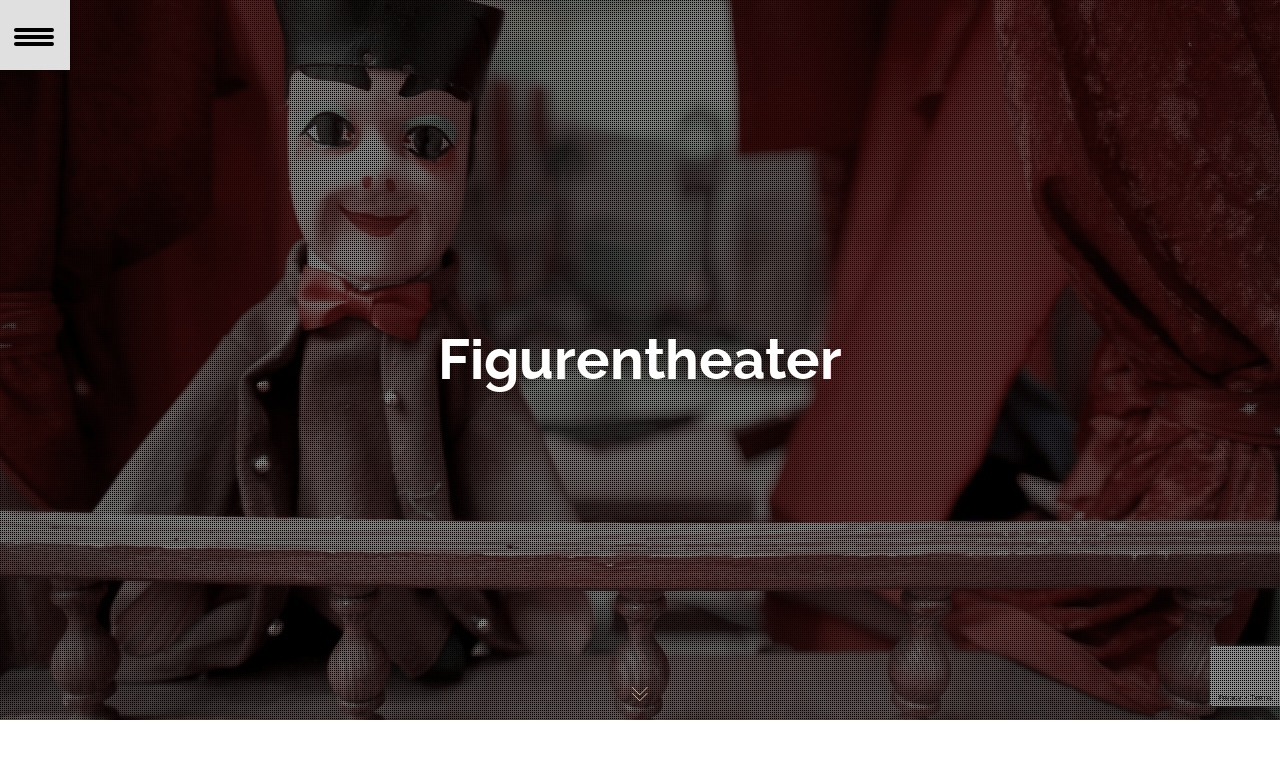

--- FILE ---
content_type: text/html; charset=utf-8
request_url: https://www.google.com/recaptcha/api2/anchor?ar=1&k=6Ldj60oaAAAAAI8b57k3GhKICBmAZtVg6Rlis5xn&co=aHR0cHM6Ly93d3cuYXNwZWt0ZWlucy5jb206NDQz&hl=en&v=PoyoqOPhxBO7pBk68S4YbpHZ&size=invisible&anchor-ms=20000&execute-ms=30000&cb=v4ape28zx5d
body_size: 48687
content:
<!DOCTYPE HTML><html dir="ltr" lang="en"><head><meta http-equiv="Content-Type" content="text/html; charset=UTF-8">
<meta http-equiv="X-UA-Compatible" content="IE=edge">
<title>reCAPTCHA</title>
<style type="text/css">
/* cyrillic-ext */
@font-face {
  font-family: 'Roboto';
  font-style: normal;
  font-weight: 400;
  font-stretch: 100%;
  src: url(//fonts.gstatic.com/s/roboto/v48/KFO7CnqEu92Fr1ME7kSn66aGLdTylUAMa3GUBHMdazTgWw.woff2) format('woff2');
  unicode-range: U+0460-052F, U+1C80-1C8A, U+20B4, U+2DE0-2DFF, U+A640-A69F, U+FE2E-FE2F;
}
/* cyrillic */
@font-face {
  font-family: 'Roboto';
  font-style: normal;
  font-weight: 400;
  font-stretch: 100%;
  src: url(//fonts.gstatic.com/s/roboto/v48/KFO7CnqEu92Fr1ME7kSn66aGLdTylUAMa3iUBHMdazTgWw.woff2) format('woff2');
  unicode-range: U+0301, U+0400-045F, U+0490-0491, U+04B0-04B1, U+2116;
}
/* greek-ext */
@font-face {
  font-family: 'Roboto';
  font-style: normal;
  font-weight: 400;
  font-stretch: 100%;
  src: url(//fonts.gstatic.com/s/roboto/v48/KFO7CnqEu92Fr1ME7kSn66aGLdTylUAMa3CUBHMdazTgWw.woff2) format('woff2');
  unicode-range: U+1F00-1FFF;
}
/* greek */
@font-face {
  font-family: 'Roboto';
  font-style: normal;
  font-weight: 400;
  font-stretch: 100%;
  src: url(//fonts.gstatic.com/s/roboto/v48/KFO7CnqEu92Fr1ME7kSn66aGLdTylUAMa3-UBHMdazTgWw.woff2) format('woff2');
  unicode-range: U+0370-0377, U+037A-037F, U+0384-038A, U+038C, U+038E-03A1, U+03A3-03FF;
}
/* math */
@font-face {
  font-family: 'Roboto';
  font-style: normal;
  font-weight: 400;
  font-stretch: 100%;
  src: url(//fonts.gstatic.com/s/roboto/v48/KFO7CnqEu92Fr1ME7kSn66aGLdTylUAMawCUBHMdazTgWw.woff2) format('woff2');
  unicode-range: U+0302-0303, U+0305, U+0307-0308, U+0310, U+0312, U+0315, U+031A, U+0326-0327, U+032C, U+032F-0330, U+0332-0333, U+0338, U+033A, U+0346, U+034D, U+0391-03A1, U+03A3-03A9, U+03B1-03C9, U+03D1, U+03D5-03D6, U+03F0-03F1, U+03F4-03F5, U+2016-2017, U+2034-2038, U+203C, U+2040, U+2043, U+2047, U+2050, U+2057, U+205F, U+2070-2071, U+2074-208E, U+2090-209C, U+20D0-20DC, U+20E1, U+20E5-20EF, U+2100-2112, U+2114-2115, U+2117-2121, U+2123-214F, U+2190, U+2192, U+2194-21AE, U+21B0-21E5, U+21F1-21F2, U+21F4-2211, U+2213-2214, U+2216-22FF, U+2308-230B, U+2310, U+2319, U+231C-2321, U+2336-237A, U+237C, U+2395, U+239B-23B7, U+23D0, U+23DC-23E1, U+2474-2475, U+25AF, U+25B3, U+25B7, U+25BD, U+25C1, U+25CA, U+25CC, U+25FB, U+266D-266F, U+27C0-27FF, U+2900-2AFF, U+2B0E-2B11, U+2B30-2B4C, U+2BFE, U+3030, U+FF5B, U+FF5D, U+1D400-1D7FF, U+1EE00-1EEFF;
}
/* symbols */
@font-face {
  font-family: 'Roboto';
  font-style: normal;
  font-weight: 400;
  font-stretch: 100%;
  src: url(//fonts.gstatic.com/s/roboto/v48/KFO7CnqEu92Fr1ME7kSn66aGLdTylUAMaxKUBHMdazTgWw.woff2) format('woff2');
  unicode-range: U+0001-000C, U+000E-001F, U+007F-009F, U+20DD-20E0, U+20E2-20E4, U+2150-218F, U+2190, U+2192, U+2194-2199, U+21AF, U+21E6-21F0, U+21F3, U+2218-2219, U+2299, U+22C4-22C6, U+2300-243F, U+2440-244A, U+2460-24FF, U+25A0-27BF, U+2800-28FF, U+2921-2922, U+2981, U+29BF, U+29EB, U+2B00-2BFF, U+4DC0-4DFF, U+FFF9-FFFB, U+10140-1018E, U+10190-1019C, U+101A0, U+101D0-101FD, U+102E0-102FB, U+10E60-10E7E, U+1D2C0-1D2D3, U+1D2E0-1D37F, U+1F000-1F0FF, U+1F100-1F1AD, U+1F1E6-1F1FF, U+1F30D-1F30F, U+1F315, U+1F31C, U+1F31E, U+1F320-1F32C, U+1F336, U+1F378, U+1F37D, U+1F382, U+1F393-1F39F, U+1F3A7-1F3A8, U+1F3AC-1F3AF, U+1F3C2, U+1F3C4-1F3C6, U+1F3CA-1F3CE, U+1F3D4-1F3E0, U+1F3ED, U+1F3F1-1F3F3, U+1F3F5-1F3F7, U+1F408, U+1F415, U+1F41F, U+1F426, U+1F43F, U+1F441-1F442, U+1F444, U+1F446-1F449, U+1F44C-1F44E, U+1F453, U+1F46A, U+1F47D, U+1F4A3, U+1F4B0, U+1F4B3, U+1F4B9, U+1F4BB, U+1F4BF, U+1F4C8-1F4CB, U+1F4D6, U+1F4DA, U+1F4DF, U+1F4E3-1F4E6, U+1F4EA-1F4ED, U+1F4F7, U+1F4F9-1F4FB, U+1F4FD-1F4FE, U+1F503, U+1F507-1F50B, U+1F50D, U+1F512-1F513, U+1F53E-1F54A, U+1F54F-1F5FA, U+1F610, U+1F650-1F67F, U+1F687, U+1F68D, U+1F691, U+1F694, U+1F698, U+1F6AD, U+1F6B2, U+1F6B9-1F6BA, U+1F6BC, U+1F6C6-1F6CF, U+1F6D3-1F6D7, U+1F6E0-1F6EA, U+1F6F0-1F6F3, U+1F6F7-1F6FC, U+1F700-1F7FF, U+1F800-1F80B, U+1F810-1F847, U+1F850-1F859, U+1F860-1F887, U+1F890-1F8AD, U+1F8B0-1F8BB, U+1F8C0-1F8C1, U+1F900-1F90B, U+1F93B, U+1F946, U+1F984, U+1F996, U+1F9E9, U+1FA00-1FA6F, U+1FA70-1FA7C, U+1FA80-1FA89, U+1FA8F-1FAC6, U+1FACE-1FADC, U+1FADF-1FAE9, U+1FAF0-1FAF8, U+1FB00-1FBFF;
}
/* vietnamese */
@font-face {
  font-family: 'Roboto';
  font-style: normal;
  font-weight: 400;
  font-stretch: 100%;
  src: url(//fonts.gstatic.com/s/roboto/v48/KFO7CnqEu92Fr1ME7kSn66aGLdTylUAMa3OUBHMdazTgWw.woff2) format('woff2');
  unicode-range: U+0102-0103, U+0110-0111, U+0128-0129, U+0168-0169, U+01A0-01A1, U+01AF-01B0, U+0300-0301, U+0303-0304, U+0308-0309, U+0323, U+0329, U+1EA0-1EF9, U+20AB;
}
/* latin-ext */
@font-face {
  font-family: 'Roboto';
  font-style: normal;
  font-weight: 400;
  font-stretch: 100%;
  src: url(//fonts.gstatic.com/s/roboto/v48/KFO7CnqEu92Fr1ME7kSn66aGLdTylUAMa3KUBHMdazTgWw.woff2) format('woff2');
  unicode-range: U+0100-02BA, U+02BD-02C5, U+02C7-02CC, U+02CE-02D7, U+02DD-02FF, U+0304, U+0308, U+0329, U+1D00-1DBF, U+1E00-1E9F, U+1EF2-1EFF, U+2020, U+20A0-20AB, U+20AD-20C0, U+2113, U+2C60-2C7F, U+A720-A7FF;
}
/* latin */
@font-face {
  font-family: 'Roboto';
  font-style: normal;
  font-weight: 400;
  font-stretch: 100%;
  src: url(//fonts.gstatic.com/s/roboto/v48/KFO7CnqEu92Fr1ME7kSn66aGLdTylUAMa3yUBHMdazQ.woff2) format('woff2');
  unicode-range: U+0000-00FF, U+0131, U+0152-0153, U+02BB-02BC, U+02C6, U+02DA, U+02DC, U+0304, U+0308, U+0329, U+2000-206F, U+20AC, U+2122, U+2191, U+2193, U+2212, U+2215, U+FEFF, U+FFFD;
}
/* cyrillic-ext */
@font-face {
  font-family: 'Roboto';
  font-style: normal;
  font-weight: 500;
  font-stretch: 100%;
  src: url(//fonts.gstatic.com/s/roboto/v48/KFO7CnqEu92Fr1ME7kSn66aGLdTylUAMa3GUBHMdazTgWw.woff2) format('woff2');
  unicode-range: U+0460-052F, U+1C80-1C8A, U+20B4, U+2DE0-2DFF, U+A640-A69F, U+FE2E-FE2F;
}
/* cyrillic */
@font-face {
  font-family: 'Roboto';
  font-style: normal;
  font-weight: 500;
  font-stretch: 100%;
  src: url(//fonts.gstatic.com/s/roboto/v48/KFO7CnqEu92Fr1ME7kSn66aGLdTylUAMa3iUBHMdazTgWw.woff2) format('woff2');
  unicode-range: U+0301, U+0400-045F, U+0490-0491, U+04B0-04B1, U+2116;
}
/* greek-ext */
@font-face {
  font-family: 'Roboto';
  font-style: normal;
  font-weight: 500;
  font-stretch: 100%;
  src: url(//fonts.gstatic.com/s/roboto/v48/KFO7CnqEu92Fr1ME7kSn66aGLdTylUAMa3CUBHMdazTgWw.woff2) format('woff2');
  unicode-range: U+1F00-1FFF;
}
/* greek */
@font-face {
  font-family: 'Roboto';
  font-style: normal;
  font-weight: 500;
  font-stretch: 100%;
  src: url(//fonts.gstatic.com/s/roboto/v48/KFO7CnqEu92Fr1ME7kSn66aGLdTylUAMa3-UBHMdazTgWw.woff2) format('woff2');
  unicode-range: U+0370-0377, U+037A-037F, U+0384-038A, U+038C, U+038E-03A1, U+03A3-03FF;
}
/* math */
@font-face {
  font-family: 'Roboto';
  font-style: normal;
  font-weight: 500;
  font-stretch: 100%;
  src: url(//fonts.gstatic.com/s/roboto/v48/KFO7CnqEu92Fr1ME7kSn66aGLdTylUAMawCUBHMdazTgWw.woff2) format('woff2');
  unicode-range: U+0302-0303, U+0305, U+0307-0308, U+0310, U+0312, U+0315, U+031A, U+0326-0327, U+032C, U+032F-0330, U+0332-0333, U+0338, U+033A, U+0346, U+034D, U+0391-03A1, U+03A3-03A9, U+03B1-03C9, U+03D1, U+03D5-03D6, U+03F0-03F1, U+03F4-03F5, U+2016-2017, U+2034-2038, U+203C, U+2040, U+2043, U+2047, U+2050, U+2057, U+205F, U+2070-2071, U+2074-208E, U+2090-209C, U+20D0-20DC, U+20E1, U+20E5-20EF, U+2100-2112, U+2114-2115, U+2117-2121, U+2123-214F, U+2190, U+2192, U+2194-21AE, U+21B0-21E5, U+21F1-21F2, U+21F4-2211, U+2213-2214, U+2216-22FF, U+2308-230B, U+2310, U+2319, U+231C-2321, U+2336-237A, U+237C, U+2395, U+239B-23B7, U+23D0, U+23DC-23E1, U+2474-2475, U+25AF, U+25B3, U+25B7, U+25BD, U+25C1, U+25CA, U+25CC, U+25FB, U+266D-266F, U+27C0-27FF, U+2900-2AFF, U+2B0E-2B11, U+2B30-2B4C, U+2BFE, U+3030, U+FF5B, U+FF5D, U+1D400-1D7FF, U+1EE00-1EEFF;
}
/* symbols */
@font-face {
  font-family: 'Roboto';
  font-style: normal;
  font-weight: 500;
  font-stretch: 100%;
  src: url(//fonts.gstatic.com/s/roboto/v48/KFO7CnqEu92Fr1ME7kSn66aGLdTylUAMaxKUBHMdazTgWw.woff2) format('woff2');
  unicode-range: U+0001-000C, U+000E-001F, U+007F-009F, U+20DD-20E0, U+20E2-20E4, U+2150-218F, U+2190, U+2192, U+2194-2199, U+21AF, U+21E6-21F0, U+21F3, U+2218-2219, U+2299, U+22C4-22C6, U+2300-243F, U+2440-244A, U+2460-24FF, U+25A0-27BF, U+2800-28FF, U+2921-2922, U+2981, U+29BF, U+29EB, U+2B00-2BFF, U+4DC0-4DFF, U+FFF9-FFFB, U+10140-1018E, U+10190-1019C, U+101A0, U+101D0-101FD, U+102E0-102FB, U+10E60-10E7E, U+1D2C0-1D2D3, U+1D2E0-1D37F, U+1F000-1F0FF, U+1F100-1F1AD, U+1F1E6-1F1FF, U+1F30D-1F30F, U+1F315, U+1F31C, U+1F31E, U+1F320-1F32C, U+1F336, U+1F378, U+1F37D, U+1F382, U+1F393-1F39F, U+1F3A7-1F3A8, U+1F3AC-1F3AF, U+1F3C2, U+1F3C4-1F3C6, U+1F3CA-1F3CE, U+1F3D4-1F3E0, U+1F3ED, U+1F3F1-1F3F3, U+1F3F5-1F3F7, U+1F408, U+1F415, U+1F41F, U+1F426, U+1F43F, U+1F441-1F442, U+1F444, U+1F446-1F449, U+1F44C-1F44E, U+1F453, U+1F46A, U+1F47D, U+1F4A3, U+1F4B0, U+1F4B3, U+1F4B9, U+1F4BB, U+1F4BF, U+1F4C8-1F4CB, U+1F4D6, U+1F4DA, U+1F4DF, U+1F4E3-1F4E6, U+1F4EA-1F4ED, U+1F4F7, U+1F4F9-1F4FB, U+1F4FD-1F4FE, U+1F503, U+1F507-1F50B, U+1F50D, U+1F512-1F513, U+1F53E-1F54A, U+1F54F-1F5FA, U+1F610, U+1F650-1F67F, U+1F687, U+1F68D, U+1F691, U+1F694, U+1F698, U+1F6AD, U+1F6B2, U+1F6B9-1F6BA, U+1F6BC, U+1F6C6-1F6CF, U+1F6D3-1F6D7, U+1F6E0-1F6EA, U+1F6F0-1F6F3, U+1F6F7-1F6FC, U+1F700-1F7FF, U+1F800-1F80B, U+1F810-1F847, U+1F850-1F859, U+1F860-1F887, U+1F890-1F8AD, U+1F8B0-1F8BB, U+1F8C0-1F8C1, U+1F900-1F90B, U+1F93B, U+1F946, U+1F984, U+1F996, U+1F9E9, U+1FA00-1FA6F, U+1FA70-1FA7C, U+1FA80-1FA89, U+1FA8F-1FAC6, U+1FACE-1FADC, U+1FADF-1FAE9, U+1FAF0-1FAF8, U+1FB00-1FBFF;
}
/* vietnamese */
@font-face {
  font-family: 'Roboto';
  font-style: normal;
  font-weight: 500;
  font-stretch: 100%;
  src: url(//fonts.gstatic.com/s/roboto/v48/KFO7CnqEu92Fr1ME7kSn66aGLdTylUAMa3OUBHMdazTgWw.woff2) format('woff2');
  unicode-range: U+0102-0103, U+0110-0111, U+0128-0129, U+0168-0169, U+01A0-01A1, U+01AF-01B0, U+0300-0301, U+0303-0304, U+0308-0309, U+0323, U+0329, U+1EA0-1EF9, U+20AB;
}
/* latin-ext */
@font-face {
  font-family: 'Roboto';
  font-style: normal;
  font-weight: 500;
  font-stretch: 100%;
  src: url(//fonts.gstatic.com/s/roboto/v48/KFO7CnqEu92Fr1ME7kSn66aGLdTylUAMa3KUBHMdazTgWw.woff2) format('woff2');
  unicode-range: U+0100-02BA, U+02BD-02C5, U+02C7-02CC, U+02CE-02D7, U+02DD-02FF, U+0304, U+0308, U+0329, U+1D00-1DBF, U+1E00-1E9F, U+1EF2-1EFF, U+2020, U+20A0-20AB, U+20AD-20C0, U+2113, U+2C60-2C7F, U+A720-A7FF;
}
/* latin */
@font-face {
  font-family: 'Roboto';
  font-style: normal;
  font-weight: 500;
  font-stretch: 100%;
  src: url(//fonts.gstatic.com/s/roboto/v48/KFO7CnqEu92Fr1ME7kSn66aGLdTylUAMa3yUBHMdazQ.woff2) format('woff2');
  unicode-range: U+0000-00FF, U+0131, U+0152-0153, U+02BB-02BC, U+02C6, U+02DA, U+02DC, U+0304, U+0308, U+0329, U+2000-206F, U+20AC, U+2122, U+2191, U+2193, U+2212, U+2215, U+FEFF, U+FFFD;
}
/* cyrillic-ext */
@font-face {
  font-family: 'Roboto';
  font-style: normal;
  font-weight: 900;
  font-stretch: 100%;
  src: url(//fonts.gstatic.com/s/roboto/v48/KFO7CnqEu92Fr1ME7kSn66aGLdTylUAMa3GUBHMdazTgWw.woff2) format('woff2');
  unicode-range: U+0460-052F, U+1C80-1C8A, U+20B4, U+2DE0-2DFF, U+A640-A69F, U+FE2E-FE2F;
}
/* cyrillic */
@font-face {
  font-family: 'Roboto';
  font-style: normal;
  font-weight: 900;
  font-stretch: 100%;
  src: url(//fonts.gstatic.com/s/roboto/v48/KFO7CnqEu92Fr1ME7kSn66aGLdTylUAMa3iUBHMdazTgWw.woff2) format('woff2');
  unicode-range: U+0301, U+0400-045F, U+0490-0491, U+04B0-04B1, U+2116;
}
/* greek-ext */
@font-face {
  font-family: 'Roboto';
  font-style: normal;
  font-weight: 900;
  font-stretch: 100%;
  src: url(//fonts.gstatic.com/s/roboto/v48/KFO7CnqEu92Fr1ME7kSn66aGLdTylUAMa3CUBHMdazTgWw.woff2) format('woff2');
  unicode-range: U+1F00-1FFF;
}
/* greek */
@font-face {
  font-family: 'Roboto';
  font-style: normal;
  font-weight: 900;
  font-stretch: 100%;
  src: url(//fonts.gstatic.com/s/roboto/v48/KFO7CnqEu92Fr1ME7kSn66aGLdTylUAMa3-UBHMdazTgWw.woff2) format('woff2');
  unicode-range: U+0370-0377, U+037A-037F, U+0384-038A, U+038C, U+038E-03A1, U+03A3-03FF;
}
/* math */
@font-face {
  font-family: 'Roboto';
  font-style: normal;
  font-weight: 900;
  font-stretch: 100%;
  src: url(//fonts.gstatic.com/s/roboto/v48/KFO7CnqEu92Fr1ME7kSn66aGLdTylUAMawCUBHMdazTgWw.woff2) format('woff2');
  unicode-range: U+0302-0303, U+0305, U+0307-0308, U+0310, U+0312, U+0315, U+031A, U+0326-0327, U+032C, U+032F-0330, U+0332-0333, U+0338, U+033A, U+0346, U+034D, U+0391-03A1, U+03A3-03A9, U+03B1-03C9, U+03D1, U+03D5-03D6, U+03F0-03F1, U+03F4-03F5, U+2016-2017, U+2034-2038, U+203C, U+2040, U+2043, U+2047, U+2050, U+2057, U+205F, U+2070-2071, U+2074-208E, U+2090-209C, U+20D0-20DC, U+20E1, U+20E5-20EF, U+2100-2112, U+2114-2115, U+2117-2121, U+2123-214F, U+2190, U+2192, U+2194-21AE, U+21B0-21E5, U+21F1-21F2, U+21F4-2211, U+2213-2214, U+2216-22FF, U+2308-230B, U+2310, U+2319, U+231C-2321, U+2336-237A, U+237C, U+2395, U+239B-23B7, U+23D0, U+23DC-23E1, U+2474-2475, U+25AF, U+25B3, U+25B7, U+25BD, U+25C1, U+25CA, U+25CC, U+25FB, U+266D-266F, U+27C0-27FF, U+2900-2AFF, U+2B0E-2B11, U+2B30-2B4C, U+2BFE, U+3030, U+FF5B, U+FF5D, U+1D400-1D7FF, U+1EE00-1EEFF;
}
/* symbols */
@font-face {
  font-family: 'Roboto';
  font-style: normal;
  font-weight: 900;
  font-stretch: 100%;
  src: url(//fonts.gstatic.com/s/roboto/v48/KFO7CnqEu92Fr1ME7kSn66aGLdTylUAMaxKUBHMdazTgWw.woff2) format('woff2');
  unicode-range: U+0001-000C, U+000E-001F, U+007F-009F, U+20DD-20E0, U+20E2-20E4, U+2150-218F, U+2190, U+2192, U+2194-2199, U+21AF, U+21E6-21F0, U+21F3, U+2218-2219, U+2299, U+22C4-22C6, U+2300-243F, U+2440-244A, U+2460-24FF, U+25A0-27BF, U+2800-28FF, U+2921-2922, U+2981, U+29BF, U+29EB, U+2B00-2BFF, U+4DC0-4DFF, U+FFF9-FFFB, U+10140-1018E, U+10190-1019C, U+101A0, U+101D0-101FD, U+102E0-102FB, U+10E60-10E7E, U+1D2C0-1D2D3, U+1D2E0-1D37F, U+1F000-1F0FF, U+1F100-1F1AD, U+1F1E6-1F1FF, U+1F30D-1F30F, U+1F315, U+1F31C, U+1F31E, U+1F320-1F32C, U+1F336, U+1F378, U+1F37D, U+1F382, U+1F393-1F39F, U+1F3A7-1F3A8, U+1F3AC-1F3AF, U+1F3C2, U+1F3C4-1F3C6, U+1F3CA-1F3CE, U+1F3D4-1F3E0, U+1F3ED, U+1F3F1-1F3F3, U+1F3F5-1F3F7, U+1F408, U+1F415, U+1F41F, U+1F426, U+1F43F, U+1F441-1F442, U+1F444, U+1F446-1F449, U+1F44C-1F44E, U+1F453, U+1F46A, U+1F47D, U+1F4A3, U+1F4B0, U+1F4B3, U+1F4B9, U+1F4BB, U+1F4BF, U+1F4C8-1F4CB, U+1F4D6, U+1F4DA, U+1F4DF, U+1F4E3-1F4E6, U+1F4EA-1F4ED, U+1F4F7, U+1F4F9-1F4FB, U+1F4FD-1F4FE, U+1F503, U+1F507-1F50B, U+1F50D, U+1F512-1F513, U+1F53E-1F54A, U+1F54F-1F5FA, U+1F610, U+1F650-1F67F, U+1F687, U+1F68D, U+1F691, U+1F694, U+1F698, U+1F6AD, U+1F6B2, U+1F6B9-1F6BA, U+1F6BC, U+1F6C6-1F6CF, U+1F6D3-1F6D7, U+1F6E0-1F6EA, U+1F6F0-1F6F3, U+1F6F7-1F6FC, U+1F700-1F7FF, U+1F800-1F80B, U+1F810-1F847, U+1F850-1F859, U+1F860-1F887, U+1F890-1F8AD, U+1F8B0-1F8BB, U+1F8C0-1F8C1, U+1F900-1F90B, U+1F93B, U+1F946, U+1F984, U+1F996, U+1F9E9, U+1FA00-1FA6F, U+1FA70-1FA7C, U+1FA80-1FA89, U+1FA8F-1FAC6, U+1FACE-1FADC, U+1FADF-1FAE9, U+1FAF0-1FAF8, U+1FB00-1FBFF;
}
/* vietnamese */
@font-face {
  font-family: 'Roboto';
  font-style: normal;
  font-weight: 900;
  font-stretch: 100%;
  src: url(//fonts.gstatic.com/s/roboto/v48/KFO7CnqEu92Fr1ME7kSn66aGLdTylUAMa3OUBHMdazTgWw.woff2) format('woff2');
  unicode-range: U+0102-0103, U+0110-0111, U+0128-0129, U+0168-0169, U+01A0-01A1, U+01AF-01B0, U+0300-0301, U+0303-0304, U+0308-0309, U+0323, U+0329, U+1EA0-1EF9, U+20AB;
}
/* latin-ext */
@font-face {
  font-family: 'Roboto';
  font-style: normal;
  font-weight: 900;
  font-stretch: 100%;
  src: url(//fonts.gstatic.com/s/roboto/v48/KFO7CnqEu92Fr1ME7kSn66aGLdTylUAMa3KUBHMdazTgWw.woff2) format('woff2');
  unicode-range: U+0100-02BA, U+02BD-02C5, U+02C7-02CC, U+02CE-02D7, U+02DD-02FF, U+0304, U+0308, U+0329, U+1D00-1DBF, U+1E00-1E9F, U+1EF2-1EFF, U+2020, U+20A0-20AB, U+20AD-20C0, U+2113, U+2C60-2C7F, U+A720-A7FF;
}
/* latin */
@font-face {
  font-family: 'Roboto';
  font-style: normal;
  font-weight: 900;
  font-stretch: 100%;
  src: url(//fonts.gstatic.com/s/roboto/v48/KFO7CnqEu92Fr1ME7kSn66aGLdTylUAMa3yUBHMdazQ.woff2) format('woff2');
  unicode-range: U+0000-00FF, U+0131, U+0152-0153, U+02BB-02BC, U+02C6, U+02DA, U+02DC, U+0304, U+0308, U+0329, U+2000-206F, U+20AC, U+2122, U+2191, U+2193, U+2212, U+2215, U+FEFF, U+FFFD;
}

</style>
<link rel="stylesheet" type="text/css" href="https://www.gstatic.com/recaptcha/releases/PoyoqOPhxBO7pBk68S4YbpHZ/styles__ltr.css">
<script nonce="aoEbSDCYYIewxWvYkmYQvA" type="text/javascript">window['__recaptcha_api'] = 'https://www.google.com/recaptcha/api2/';</script>
<script type="text/javascript" src="https://www.gstatic.com/recaptcha/releases/PoyoqOPhxBO7pBk68S4YbpHZ/recaptcha__en.js" nonce="aoEbSDCYYIewxWvYkmYQvA">
      
    </script></head>
<body><div id="rc-anchor-alert" class="rc-anchor-alert"></div>
<input type="hidden" id="recaptcha-token" value="[base64]">
<script type="text/javascript" nonce="aoEbSDCYYIewxWvYkmYQvA">
      recaptcha.anchor.Main.init("[\x22ainput\x22,[\x22bgdata\x22,\x22\x22,\[base64]/[base64]/MjU1Ong/[base64]/[base64]/[base64]/[base64]/[base64]/[base64]/[base64]/[base64]/[base64]/[base64]/[base64]/[base64]/[base64]/[base64]/[base64]\\u003d\x22,\[base64]\\u003d\x22,\x22KMOxPUDDiyFSw4NEwqzDusKPSmzCnHBDIMOBwqDDj8ObXcO+w5TCnEnDozcFT8KESxttU8K0ScKkwp42w7szwpPCp8KNw6LClFQiw5zCknBLVMOowpgoE8KsNWozTsO2w7TDl8Okw57Cg2LCkMKJwpfDp1DDhXnDsBHDqsKkPEXDgyLCjwHDgyd/wr1Swp92wrDDqQcHwqjCh0FPw7vDgj7Ck0fCvjDDpMKSw70lw7jDosK4PgzCrlTDpQdKBGjDuMORwo3ClMOgF8Kkw50nwpbDvy43w5HCmENDbMK3w5fCmMKqI8KawoI+wrnDqsO/SMKRwpnCvD/CkcO7IXZNMRV9w7vCgQXCgsK9wq5ow43CrcKhwqPCt8KMw7E1KgcuwowGwptzGAowQcKyI3TCpwlZbMONwrgZw5tvwpvCtw3CsMKiMGHDtcKTwrBfw6U0DsOJwqfCoXZRC8KMwqJOVmfCpDN2w5/DtwDDpMKbCcKyGsKaF8O+w7giwo3CscOuOMOewrHCiMOXWkUnwoYowpzDrcOBRcOTwo95wpXDpcK0wqUseE/CjMKEWsOyCsO+TElDw7VWdW01wpPDo8K7wqhCfMK4DMO0AMK1wrDDm17CiTJ1w6bDqsO8w6DDoTvCjk0Tw5UmS0zCtyNXfMOdw5huw4/[base64]/Dk8Obw6Baw6rDo8KRwpDDnRfCtBvCj3HCj8Kyw4bDiRfCusOnwpvDnsKYHloWw5t4w6BPScO0dwLDusKKZCXDmcO5N2DCpAjDuMK/OsO0eFQywoTCqko7w4wewrE9wrHCqCLDqsKKCsKvw40oVDIcK8ORS8KVIHTCpHZJw7MUR0Fzw7zCksKUflDCnlLCp8KQMnTDpMO9ZBViE8KRw63CnDRlw7LDnsKLw6fCnE8lX8Oofx0gWB0Jw4w/c1ZWWsKyw49rF2hua1nDhcKtw7zCh8K4w6t3fQguwrbCuDrCljjDrcOLwqwALMOlEUpdw51QDsKNwpguE8Oaw40uwoPDo0zCksOlE8OCX8KpHMKSccKVfcOiwrwNHxLDg0nDvhgCwqBrwpI3Hm4kHMKiP8ORGcO0ZsO8ZsOFwoPCgV/CncKawq0cY8OmKsKbwrwzNMKbZMOmwq3DuTkWwoEQQynDg8KAX8OXDMOtwqNzw6HCp8ODLwZOSMKIM8OLXsK0MgBwGsKFw6bCuRHDlMOswohXD8KxME4qZMO3wpLCgsOmc8ODwoI0IcO2w6E9Vk7DjWHDusOdwohEasKUw4UNDA57wqwXHMOeHcODw4I9ZcKaFzIjwr/[base64]/CmlxaEcOdLMKcSgfDmxlQUMO0w73CocOLL8O7w5pPw5DDsX4bAkkqN8O/FWfClMOJw74+P8ObwosSAWZ5w7jDsMK6wpTDh8KwJsKZw54FesKuwpnDqA7CicK7FcKww64Lw6/DkCB1RzbCo8KjOnA2J8OAChBNHi7DulrDgcO9w7XDpSY5EQQfGQrCi8OZa8KOfzoew4wVDMO8wqplKMKgRMOMw5xYR1wkwq7Cg8OgQC/[base64]/[base64]/[base64]/VsK5w5VIwpImwrZDwrU1w7/DrMOpVcKFdcORRGoYwopnw7E5w6PDk1UYHzHDlmJ6MG5Hw74gHioowq5cYQTDlsKpEwQcNR0ow5rCtRZMLcKgwrNVw6nCrsOQOzBFw7fDuih1w7YYGUvCmk9nFcO+w4ktw4LCicOWBcOsQn7Dvjdcw6rCkMKdawJ/w6XCqzVVw6TCuUjDsMK9woAKe8K3wotuesOGED3DhjV2wrtAwqUVwqHCrwnDvsK0Yn/CmTbDoS7DiCzCpGZ/[base64]/CuxvDg8KZwp1kwrnCuBTDtz/[base64]/DgMOywqQQD8KHw6TCmkjCksKqRcKkw6tDOsKwwrHDoQzDvxLCiMK6wrfCjwDCssKzTcO9w5rCjk80BMKawp55SsOgBDRMYcKQw6g2wp50wr7DjXsjw4LDvHFLcX8TLcK1GwUdFUPDi35QdzNJIg8ybzXCnxDDixLDhhrCq8KkKTrDtCXDoV1hw4nDuSUHwoRgw5rDqF/DlX1dU1PCnmY3worDpDXDqMO6WGHDojZVwrZ9LmbCkMKvw6hyw5jCoDgPCgMMwqYyS8O2OnPCqcOww782dsKFP8KVw5JEwpZWwqNmw4LCgsKNdhfCoRjCocOCScKGw70/w5bCicKLwqrDnFXCkETCmWArK8K5w6kiw58LwpBabsOEBMK7wp3Dr8OZZD3Cr1nDm8Ofw6jChnjCj8KKw5oHwqBRwrwMwopPd8OGYHnClMKvYk5XD8Kgw6hCPUYUw4YIworDknNedcOdwoQdw7VKLsOnY8KBwrLDjMKaa2/CojHCo17Dh8OEAsK3w5s/FirCsSTCg8KIwqvCqMKLwrvClS/DsMKRwoXDt8Onw7XCs8OmQsKYW0ErL2LCk8O2w63DiDRLdBF0GMOnPzggwqvDvx7Ci8OfwqDDg8O9w7LDrD/DhQYpwqTCj0LCl2Qiw6zCssK5ecKZw4TDpsOpw5kLwphzw4zCjBkgw49/w5pSfsKJw6bDqsOgMMKvwpDCiQ/CjsKgwpDCjcKidWnCjcKSw6wyw6Nuw7cJw5ZMw77DglvCu8Kfw4TDm8KZw5/CgsOmw4E4wrTDghXDl2sBwpXDgAfCucOiHCxqUjLDnlPCknwXHFZDw5/DhMKwwqLDq8KidMOAGRgtw5hiw4R2w5/Dm8K9w7dIPMOWdEwbMcOyw6wxwq0iYAAow6IVTsONwoQEwqXCocKzw4g0w4LDisOEZsOqCsK1WsO3w5/CmMKLwqd5S09fW3xEIcKew6TCpsKLwqzCl8Kow5NYwrdKEkIuLmjCng9Sw6MCGsOyw5vCqSTDmcKGfCbCj8Klwp/CpMKSA8O/w6fDssOjw5nDrUDClUglwp3CnMO4wpMgwqUQw5/CrcKgw5Q+SsKAGMOvXcKYw6nDtGEibhsZw4/CgGQtwrrCnMOzw4B+GMO+w5FPw63CucK0woRuwq4scihdN8OZw49hwo1dbm/DiMK/HxETw7U2LxXDiMO9w7oWT8KnwpTCiW0Xwrkxw6LCqnHDmFlPw7rDnSUsCGtvI1YzRsKFwoBRwpspeMKpwqQkwq8bIC3CpcKOw6Jrw6ReHMOzw4DDvjwuwrfDoHvDtg5VfksUw6AoaMKNAMOpwoQMwqwbA8Kywq/CtUXDnGrCsMOKw4DCu8OhawrDizfCnyJ1wo4Bw4hFPxQOwobDnsKrfF93YsOnw4RtFFknwoZ7AjnCk3ZbRcKZwqsywqJ9CcOpcsK/[base64]/wpjDucKCw6lswp1BA1pnACzCm03CpcKaw6YnQGB2wp7Dnj7DhXVrbS8lfcOqwpJXBgJ7GsOcw4PDncODT8K+w4dSJmk/HsOtw4MjMsKvw5bDrcKPI8ONPnNmw7fDmyjDgMKhJA7ClMOrblUUw6LDl1/Do2rDo2Ykw4NjwpsdwrFqwqbCvgTDoDzDlg1Rw6M1w4syw5TDpsK7woPCk8OiPHXDpMO8ZTUbw6J9w4V8w4h0w5oUHF9ww6PDoMOJw6vCvMK1wrlZKVN+wqoAZFnCvMKlworCi8KPw78Pwo4+XGZCL3R4S0d/w7hiwq/ClMKkwpbCriLDhMKWw4DChnMnw6kxwpQ0w73CiwbCmsKGw4zChMOCw5rCggI9dsKEWMKtw55WW8KmwrjDlMOWFcOgTMK9wpnCg3s/w4dTw73DkcK9A8OHLUrCp8OwwrpUw7PDssOEw7rDtVAWw53Ci8Oiwp0XwpHDgQ0wwo1wX8KXwqXDjMKrGB/Du8O1wrtmWcKsdMObwoXCgUjDiD8swq3Dtno+w515FsKKwoMwF8O0QsOUAkVMwptwDcOvT8KzZcOQU8KISMKWZQ5FwpZNwpvDncO7wqvCjcOhOMOFTcK6f8KZwqTCmy48DsK3EcKCFMKzwpM4w7jCr1/CuC8Ywrd3YVzDtVlKUkvCrcKdw6M+wo0KU8K/[base64]/Cj8OGwoTCvR5QCgDDoW7CsMOAw7PDkD3CiSHDl8OfXWfDljHDsXTDiWPCk0TDjsObwpVHQMOiT1nCvyx/[base64]/[base64]/DhcOdNGTDvMKzw4kOd1fDoMKqwpzDpxLDsjjDnytyw6HCm8O3JMOUb8O/XVPDgcKIeMKTwq3CgCfCij9Yw6LDqsKSw4fCqFvDhwHDvcOjG8KAHU9FNMKJw5jDn8KBwoA8w4fDucOMe8OGw691woUZcQHCkcKrw5EkXi5owr5hNwDCsw3CpwbCqiFUw6AgDsKuwr7CoTlIwrtZBn/Dtj/CnsKhHRJ+w74KUcKgwoI3QsKiw7cIP33Cv1HCpjxswrLDusKIw6wmw79ZKATCtsO7w77DtSsYwqfClgfDtcO2OV9ywoVqCsOgw5l3BsOiacKtVMKHwobCucKrwpEQJ8Kow5sODTPCuQkhHXPDmylKQcKBMsOgGiAswpJ7wrPDr8KPAcOIwo/CjsO0S8KyU8OyWcOmwqzDrELDiiAvfCAZwpPCtcKRKsKEw5LChsKhP2kHVWBLO8O1e1bDg8KuOWPCnzQyWsKFwq/DpMOww4h0UMKmI8KfwoUQw5UhSwzCu8O0w7LDncKybRYgw7o0w7zCiMKecMKCFsOtc8KvZcKNMVZUwrUVdVU/[base64]/DlcKPecKoWwB7bH4uwrM3w4guw7lcwq3CmxvCpMKKw4MqwpBWKMO/GwnCuBxowpTCr8KhwpjCtQrCtWMySMOrYMKcLMOPU8K/OBLCpStaZD0sczvDiUpjw5HCtcOqH8Okw5YOTMOuEMKLNcKVa1BOYTRCNjTCsX8hwqMzw4vDpl9cXcKGw7vDncONN8KYw5FjBWpNHcK/[base64]/[base64]/Ct0jDmgtIGcOYF8K0wrHDlsOkw5/DrMKIbsKYw7PCsB/DlmvDpxN8wrBJw6Rnw5BYCcKQw5HDvMOkLcKWwonCrwDDgMO1cMOowrbCgMOXw4bDgMK4w6dVw5QEwo5mSADDgxHDlFggfcKrcsKtT8Khw5vDmiQmw5ZrZETCjzZcw7owC1nDo8KDwo7CusKYwoLDtlBaw7/CnsKSJMO0woAHwrcyN8K9w6ZiHcKqwp7DiWXCiMKyw7fCvgEpNsKiwq52Ew7Dn8KdIErDpMO5PlcseXvDjw7DrkYwwqcef8OaDMKcw5vCusOxI1vDmMKaw5DDpMOiwoRVw5liMcKTwojCp8OAw6TDkBTDpMOeNQxdd1/[base64]/DkUnDu2DDr8KlScKyaz81XcOuwqp0w6/DmA7Dj8K2I8KZaU3DrMKPWsKlw7IMQi0EKmdySsOjXXnCrMOrL8O0w6zDksONF8OWw5ZAwo7CjMKlw6wlw7AJZcOvNgJ/[base64]/[base64]/[base64]/[base64]/CsMKhQXk7dsOADsOFwpwDw6ZXa8KifzUawrXCs8KjEyrDqMOQBcKqw6JfwpMffz93w5HCsDPDngVpwrJ/w4MzNMObw4dWTgPChsKcfH4Zw7TDlMOYw7zDoMOuworDtHXDuDDCpUvDgUTDnMKxfEzCrW8ULMKzw5glw4zCiBjDpsO2IiXDi2vCvcOjUcO0O8KCwrPCqHwmw6kewr8HWcO1w419wojDk1PDnMKNPWTCmQcIW8KNCWbDjlcbGGEaGcK/wpnDvcK7w6NbdHnCh8KpTRpRw7MFMAvDqljCsMK7UcKQecOpQ8Kcw7bCowrDtlrCsMKPw6Bcw5V5OMKYwoPCqBnCnkfDlFDCoW3Cli/DmmbDnCFrfkLDonY/SUlEIcKFOT3DpcOnwpHDmsKwwqZQw5QOw7jDgXXCplooYsOWA0gBcCPDlcOYJTDCv8OMwrPCsm1AZWfCuMKPwpF0bMK9wrIPwpQsBMOINCUpNsKew5BJESNRw6g8MMOmwqcFwqVDIcOKdQrCjsOPw4oPw63Cr8KXE8KiwqwVUsKoQwTDsSHCjRvCoAdIwpEdfisNMw/Dl18KLMOowrZ5w7bCg8OAwp3CpV44F8O1RcK8BDx8VsO2w6Y+wr3CjD1QwqhvwoJLwoHDgiBZOB5pHcKDwofDhDTCucOBwpfCgiHCiUDDhUI/[base64]/V3/CocKoI21nc8O8N8OfRsK6w73CtcOHwoRaVsOxLMOnw644M3HDtcKDVF/[base64]/CqXLCmB7Dp8K6w5FqU8K3fsKNwpJhATLChUzCg2BywpRGHTXCn8KJwpvCqAgHXH1iwqlHw71FwoRhPGzDl27DgHRQwoJBw6Emw61/[base64]/DuMKGwrDCocOkwqLCp8K9DMO0wrnCvH7CicKnwr1UfsKNAktww7/CnMOZworDmSDDvkANw4jDpntGwqVIw7jCl8O9bg/Dg8Ogw74Nw4TCg0knAEnCkFLCqsOxw5/Du8OmHcOwwqEzKsOaw4/DksOpQBLClUjDrFQJwo3Duy3CksKZKA8bOW3Ch8OwbMKcWlvClwjCmcKywoRUwr/[base64]/[base64]/w4zCpyHClMKIw5fCosOpbcOJBEMqH2E4GWPDjH0Hw6vCvnzCocKUYQ4OU8KwWhLDpzPChnvDgsO3HcKrSEHDi8KfZzbCgMOmKMO/WEPCjXrDrl/DjBNOL8Okw7R+wrvCk8K3w6LDn17Cr1Q1CiBOazN4CMOwFxZiwpLDsMKRJnxHCMKscTtkw7rCscOEwqdlwpfDu1bDq3/CkMKJPD7DklQRSjRYJ0w6w4QLw5DCtW/Cm8OowpfChHEPwqzCih0Lw5bCvBcnZCTClnnDl8KPw5AAw7nDrcOIw5fDocKLw61XXQQxPcKDFVcow5/CvsKXLcKNBsORGMKSw4PCvncpDcObLsO+woF3wpnDhhrDmFHDosO/[base64]/wpdzQMKjwqMQw7fDk2rDlAHDgVFEcg7DvMKzwo7DkcK2UALDnXzChUvDkS/CicKpbcKjDMOowrVNFMKbw6t+fcK1wqswasK1w59uZ1R0fHjCr8O4EgbCujzDh2bDlCHDgEhzB8K5eDI/w6jDi8KOw7dCwplcTcO8chXDmwfCjsKmw5x2QFHDuMKewqojQsOywofDpsKURcOnwqvCryYZwpXDgUdSLsOSwr/Cn8KQHcKGKMOPw6o/Z8KPw7B9YMOuwp/DiDrDm8KiB0PCosKVbsOkGcO1w7vDkMOpXADDi8Okw4/CqcO9fsKewqfDv8KGw7lpwpUbKzABw6Ngc1U8cjLDhXLDjsKmQMKVRsKIwogwJsOPScONw4RMw77Dj8Kow7nDhzTDhcOeVsKCQjlpXT/DtMKXBcKOw4DCisOtw5cswq3DvwApW3/Cm3ZBXGQlZQolw6pkCsOZwog1BQrCuE7DjcOLwr97woRAAMKJDW/DpSYWUMKNbhtXw5XCr8OITcOLBGB4w5RjO3LCiMOKPzPDpSlAwpjDu8KCw7QIw7bDrsK5UMOXQF7Dl2vCscOsw5/Cqn46wqzDssOSwq/DpiU6wqd2wqYrQ8KcHsKqw4LDmFhWwpAdwoTDsW0BwpXDkMOOdwHDocKSA8OtHRQ6MFDCtgF0wr3Dh8OOf8O7wobClsO4JgNXw51iwrE0fMOiJcKEBDQYD8KCUz0aw4EPKsOGw7vCkV40ScKOIMOvDcKBw5Qwwqwhwq/DlsOSwoXCrScgbFPCncKPw4Y2w5smNyfDsiHCssOPNDnCuMKSw4rCp8Krw5LDqB4XRUwTw41SwqHDlsKkwoAEFsOawpbDgipdwrvCv2rDmzrDi8Kkw78/wpQrSzspw7I0R8OOw4Y9QXzCrxLDuEdyw49Nwqt+CEbDmyfDuMKPwrBVLcOGwpPDp8O9cwMCw51TYRw+w6U5NMKVw7VdwoF7wromVMKEdcKTwr9hDyFvEmvCjgRoC0/Dh8KCK8KTLMOQTcK6P2pQw6wAeAPDrETCisOvwprDmMOCwr1nM1TDvcKlKAvDiSpkZmhGYsOaBcK6QcOqw4zCmRjDhMOVw7/CrVpZOWBIw6rDk8KTKsKmRMOgwodkw5nDlcOWYcOkwod6wpLDqC1BPih2wpjDiU50SsKrw70CwoTDp8OfaT0DP8KvJS3Cm2jDtcKpKsKEO13ChcOQwr3DryfChsOiWzNgwqhtYUXDhnEDw6gjFcOawq0/[base64]/Do8KsQMK6VMKMOUQvwqxEwpwLK8Ohw4zDlXfDiH9dLMK2AcK/[base64]/wrrDoz/CrlPDnw/Dp3TCm8Kfc0F6wqRcw4XCmBvClMOFw4oMwopyAcOgwpTDosKlwqrCr2E5woXDtcO4CQACwqDClSZUYklww53Cik8VFXPCrifCnGbCjMOBwqfDl0fDtmHDnsK2D3tzwrnDlcK/worDuMORJsKTwoFqUi3DhWYlw5vCtWwuc8KzdcK7ByXCtsKiFsOTVcKlwrhuw67CuHfCqsKFesKUQ8OHwrEGKcOnw7cAwpvDgcOCQHIuccKYw7tIcsKAaEjDicO8woZTTMO/w6nDkh/CtCUWwqImwodKacKKVMKnPRfDtXh7UcKAwpfDkcKFw7HCp8Ksw6HDrRPCq17CoMKwwo/CtcKiw5/DgiPDm8OESMKYVkrCisOswoPDocKawq3Cp8Oyw646fcK8w69xSgspwooCwqMNKMKSwovDtR/[base64]/[base64]/w77DhcKFYMOqwrgsS8KgwqIjw5XCisOYw4lkLMKWKsK5X8OZw5p5w5JFw4sfw4DCki0zw4/[base64]/U0jDrWzCosKXBFtTwpTCqsOLw5YJwovDmMO2woxpw5LCtsKoIXdVSFl1O8Krw63Dmlgxw7o/OFTDt8Kvd8O9CMOhaQdqw4TDkBNGwrrCkDDDrcK3w6A3ecK8wr14YcKIdMKSw48Bw4bDp8KjYTrCoMKqw7LDkcOmwpbCvsKpXD5Ew5sRVWnDmsKxwqDCgcOxw4PDmcO9wrfCinDDpl56wprDgsKOJRVWUi7DpT5RwrjDg8K/wrvCrirCn8KYw49zwpHCqMKGw7ZyVcOpwq3CpDrDlxbDiGt6b0rCum0/[base64]/[base64]/CtsK8wo/CoUDDsFTDnMOvwpfCiw7DhBrCh8OtG8KrPsKBw5vCn8OlPsKJXcOew4LChQDCvkbCgXUdw6bCt8OoASRewqLDjiFvw49nw6pgwolODlcTwpoSw49HDiUYe3fCn1nDhcO3KzIvwqZYWVLDpy0dAcK/RMOxw4rDunHCuMKcwobDmcOYTcOmQ2TCgyl7wqzDiUzDvMODwp8WwpPDo8KEPQbCrjU3wo7CswRKIyDDgsOFw5onw5PDsAtGKcK9w7xkwpvDt8Klw4PDl24Ow6/Ci8KTwqV5wpxyG8Kgw5/[base64]/CncOQKlBGwqHCrmTCvBXDikrCrCQ1C8O9N8OXw7EGw6rDmhxQwoDCssOKw7bClS/ChiYTJDLCtsKhw7tCHx1RScKtw77Dp3/DoDNDcVjDs8Obw7nCksOSH8KPw4/Cv3Q2w5pBJVgPKSfCksOgRcOfw6h8w6rDlRDDvSTCtE4NV8OfTE4hZlVCVcKGLcOdw5HCugbCl8KIw4xawofDny/CjMOOWMOBJsOBJnRgTWgdw54abXjCj8K+UnRtwpTDrHtacMOzYGzDhxLDtmIcJMO0Nx3DnMOSwrjCqnYSwobDhgRoHcKVBFkFcGPCu8KKwp57enbDsMOmwqrCl8KHw4MWwq3Dh8KHw43DtV/[base64]/Do8OFH8Kiw5xXOhvDrmLDjhjCrQg9wq7CjzkAwrPChMKBwrYEwpJzNn/[base64]/CpzbCncOpw6rDqMOrwq8lw6EVKR4EwpMDKwZBwpPDocOOLsKzw7HCucK4w60jFsKRDhRww69sI8K0w4MUwpNFOcKUw6xewpwtwoHCucO+K1nDhjvCt8O/[base64]/CvMK+wp3Ci0ROw47DlMONBAovN8KlAmfDmRXCq3vCo8KUb8Osw5LDk8OkDkzDu8K9w58bDcKtwpHDunrCvMKFJVbDqjTCizvDuzLDl8Oiw5YNw6DChBDDhAQ1wqxcw4NedcOaSMOqw78vw7t0wo7CuWvDn1dJw7vDiS/Cu1LDsglfwofDk8KnwqFpUQzCojXDvcOowoMYw5XDocOOwpXCmRbDu8KUwqPDrcOuwqwYIzbCkFzDoCsHFnPDgkMVw5I8wpfCoX/ClF3ChcKwwoDCuQ8qwozCnMOuwpY6X8OgwrNAE3PDkF4CfcK4w5gww5LCtcOQwqXDvcKyBi/DtMK8wrzCjRbDmcKgfMKnwp3CiMKmwr/CjhY9FcK/dm5Ww4NQwrxYw5wnwrBiw7DDn2YsDsOkwrBcw5tGb0cKwo7CojfDiMKvwqzClw/[base64]/FMOVwoTCqcOEw7HDnDUVI8KpTMOjRyPCiTtqwqE5w5UdbsOvwpTCuijCkDxce8KlaMKZwoIWSkoXEnosDMKiw5zDkwXDnsOzwpvCng1YegsaGg5DwqpQw4rDvXAqwpLDiS/DtUDDv8KdGsOiH8KCwrx3OSHDhMKcBX3DtsOlwrDDgj3DrlkIwo7ConcIwofCvgHDlcOOwpBZwpHDlsKAw5dEwp8rwq5Ww6csc8K5D8KcHHPDoMKkHWYVO8KNwpI2w7HDpV3CtDktw6HDvMKqwoZlXsK8F1bCrsO4FcOgBjXChGzCpcKNbzFFPBTDp8KJbW/ClMORwrTDvxHDoCjDtMKuwqUwLT4IK8OOf0h7w7Qlw7kyYsKuw79eclDDncO6w43DtsOBf8OHwroSVVbCvAzChsK6YcKvw4/Du8Kvw6DCs8KkworCr3dowpQdWHLCmAQNeW7DjCHCjcKaw5nDp2EQw6stw5E6w4UVd8KjFMOJBX3ClcKuw7F9VA1mRMKaCi0gQ8K1wqtBdMKtBsOVbMKLcwLDgkBTMMKUw7Fqwo3DjMKvwqzDtcKUCw8gwqwDHcOPwqfDk8K/f8KdRMKmw499w6FpwrnDp33Ci8KsE3w6RnzDj0nCuUIZUVBTWXfDjDvDvHDDjcKGBSIUYMOYwrrDq03DphzDosKMwoPCvsOFwpx6wot4GG3DoV/CozbDlyPDsTzCqMKEEsK9UcKQw7zDql44V13CqMOUwrpow6JafRzCti0iRyoRw49tOyJLw5gOw7jDjMOLwqtcYsKXwodsEAZ/Xk3DlMKgasOMHsONQCFnwoJzBcKqTkVtwqYUw4g8wq7Dj8KKwocKRADDu8Kow6DCiRtCP0xfK8KpLH/DssKgwqlEWsKmJVkxNsKkSsKEwq0EAyYZWMOXZlzDgQDCoMKmw7jCisOfXMOcwp4mw5XDkcK5IyPCn8KGdcO5XhZOecOeCGPCizsdw7vDjQPDlVrCmAzDhiTDnk0IwoXDgC/DicOfHQUWDMKzwpMYw7A7w5jDpiEXw40lMcKRUxrCp8KwDsKuQG/DrWzDvQs0RC4NH8KYP8Opw5cew5lWGcO9wqjDo0YpA3zDlcKRwp5dGcOsF0jDtMOUwpPCjsKMwq5nwp5+QFtYCVzCmhHCvGPDhXHCo8KHWcOXfMOSGXXDvcOtUAPDhXVrZFzDuMOJbsO3woJSCVM9eMO5bMKvwpo7VcKYw53DlGMFJyvCmTJEwq4jwo/CjGfDqDdMw6VuwpnCjwDCsMKiUMKywqDCjQl4wrHDsmNBbsKiLlM5w7IIw5Qjw7ZkwptEQ8O+IMO3dMOGcMOtNsOVw7TDt0/CnQzCicKewo/DmsKKclTCkzsqwqzCqMO1wp/CmMKDLBtpwr1ZwrbCvhUiBMOjw7/CiAxKwp1Sw6pqbsOJwqXDjH0XUUNOGcKaC8OKwoEUPMKndVjDjcKiOMO8DcOrwooQQMOIVsKow4hrZB7CrwXDjAR8wpB9cWzDjcKBesKAwqA/dMKedMKia2jCt8OvF8KQwqLCn8O+ZVFEw6Z1w7bDkTQWwrrDuEEOwrPDn8OnXiRNfiUGXsKoTk/CqUN+fkovOxfDsinDrMOuHm8HwppqAMKQBsKRXMOawpJEwpfDn3VjFhXCvBR7Ug1Jw7IKXCjCkcOyD2PCqmsXwok0NnAOw5LCp8O1w4DCkMOYw6Vmw5DClglnwprClcOWw6nCjsO5bRZcPcOQfwnCp8K/[base64]/U3Jfwo3DsgVfwrfCiBcOU8OKw41vWEZ7w5vDisOGIcOpDEoCLG3ClcKww75Zw6zDum7CgwnCkCbDg0Jzw7/DqMOlw7pxfMOGw57DmsKBw78QAMK7w5DCmMOjVcOhZcOjw55UGyMbwoTDiEbDpMOvXcOdw5kGwqxTFcOFcMOawqMLw4I3UgHDjTVLw6HCkyoaw70pHC/CvMKSw5TDpQTCgxJQSsOleDPCosOAwrvCrsOVwoPCtW5APcKswoQucBDCm8OzwpgcKBUvw4bCssKTFcOPw55JaxzDqsK/[base64]/CpTV7w5/Dg8OVKjxzwrsZw4DDlMORSMOqw5jDvFkrw73DhsORKHvCrMKmw4jCuCcjCFdowoNgDsKLXwDCuyjDjcKNL8KZGMO5wqjDlzzCnsO2d8KOwoDDnsKAfMOewp9vw7nDhyECdMO0wq4QNXPChE/Dt8KuwpLDucODw6xhwp7CpX9nYcOfw6Jhw7l6w7gnwqjCkcKzJMOXwoLDi8K8ClcmU1nDjhVlVMKKwoEzKnMHfxvDoh3DgcOMw6QWIMOCw7I4ZsK5w4DDncKNBsKaw7Jkwq1IwprCkVfClCHDmcO/D8KfbcO2wrvCplMDdHsjw5bDn8OkdMKOw7EgasOsJz/CmMK9w5zCgx/CocKjw7zCqcONHsO0bz8VT8KSFQUhwqNRwpnDmzZMwpJmw54FZgfDjMKxw6JCCsKKw5bCkCJLNcObw6rDgV/CpQIpwpEhwr4WKsKjSX8Lwp7DqsOVMEpew7M8w5PDoCxhw5TCvhErLiHCsRY0Y8K3w5bDtE16TMO6NVQoOsOPN0Eqw6HCi8O7LjvDhsKcwqnDsBcUwqTDscO0wqg7w7/Dv8O7EcKKCAVewozCsgnDqnYYwo3CjzxMwprDp8KaXVg6J8O2OjtZczLDisKcecK8wp/Dq8OXVk0Ywq9iCsKOecOZBMKVWsO4B8ONwrPDlMOoDXvDkigBw4LCkcKKa8KAw6ZcwpLDocK9DmN0ZMOhw7DCmcO/EjMeUMOTwo9ZwrPDiVbClcK7wpxeW8K6VsO+AMO7wp/CssOiRHpew5Jvw7EPwoPCvWnCnMKDMsOVw6XDlXkGwq57w5x+wrRBw7jDhljDp1zCk159w4DDvsOqwqnDjGjCgcObw6DDi3rDjgfClyXCkcOdWVLCnS/[base64]/wpzCthxUZMKwPMOLRcKmw4/[base64]/[base64]/CrjgPRsOXBCUoWg7DoMO6w5kYwoMPTMOqw7HCs0vDocOYw6sBwqbCtHjDljAbUU/Cg1kYD8K6F8OieMORSMKzZsOVUkHCp8KtM8OewoLDmsKkd8Oww4lSWUnChV3DpArCt8Oaw4x5LR7CnBbCjnp4wpR9w5Vnw7QOMWoNw6o/[base64]/Cn8KCRMOnwpPDlnjCtcK+bsK8EsKxw5NqwobDuHJiw5LDlsO1w5/DjFPChsOEdcOwKjZSIREjZTVPw6BaWcKHDcOGw4/[base64]/DmUfDicOMwofDv0Nrw55qCMOIw6nCp0kkwp/[base64]/DtcKIwprDi8OUw78+w6zCmkAnw65pwpgzw7MfTTnCqcK6wqktwqd6GFsVw40ZN8OBw4zDkCIGAMODUcKaJcKJw7rDscOZNMK/CsKPw6/Cvy/DmE/[base64]/DisKlSxbDrcO1wrsPwpo0woLCu3QiRcKwThBXGhvChsKjLkAmwp7DhsOZCMOwwobDsQROM8OrUsOBw5bDj0MmQSvCuhBuOcKtCcOtw7IMFB/[base64]/DvMKvwrTCosObPg/DpTXCksOYw5fDiyrDm8KIw5JxYRrCpVdoL2rCqcKXV2NPw77DrsKKDk9GY8KEYknDo8KxbGTDnMKnw59nAkJDQMKXDMK1DjViMkTDsGHCn3QqwpnDpsK3woF+CR7Cj15GLMK7w4TCqjzCgHjCnMOZd8Ktwqk/P8KoPGlaw6JiJcO8KAF/wrDDv3JvQ2tDw73DhnU5w4Ydw5kHPnYJUMKtw5VFw4Y8dcKMwoUENsK7X8KYcgbCs8KBdy0Rw5TCvcK5JCFeMDPCqsOiw7R8O2g1w44ywq/DgMKvKcOIw48two/Dq1rDlsOtwr7DlsO9HsOtTcO+w6TDrsKVUsOrYsKNw7fDmxjDoTrCpUgKTjDDo8O1w6rDsjzCncKKw5FywrLChxM2w5TDpxAwf8K9ZibDlkXDtwnDiT/CicKGwqw9B8KFOcOjV8KJY8OYwpjCiMKKw4NCw517w585Zm3DnXfDrsKJZcOvw74Lw6LCu0vDjcOeXmIUZ8OMLcK/eHXCjMO/bBgSFcO6wpRYARbDoH1aw5oBZcK2Z0chw57CjEnDhMOkw4BzM8KIw7bCoUlWwp5iUMOmDEPChVrDglkEahvClsKHw5bDugUvfEkBOcK2wpoqwoxBw7PCtmw0KSTCgx/DrsOOaCTDpMKpwpYJw41LwqJswp9IfMKRQlRxSsK9wpLDomInw6HDjcOEw6JlUcKKe8OBw74fw77Clg/CvMOxw5vCq8ONw4x9woTDlMOiXAlLwovCicKew5c2ScORRzgFw58mcXLDv8ONw5EBccOlbz9nw7jColBhcHdhBcOQwrrDimpDw6MffsKwIMOewqLDgkPCrynCmsOvd8OOTzbCmcKnwrLCuE8Lwo1Jw4gEKMKmwqgCfz/CgmU6eSxKdcKlwrXCnSdsSV0RwrLCm8KjU8OMw57Dkn/DknXCj8OLwpYZfx5xw5YLD8KKIMOaw63DiFkVfsKtw4NCYcO9wqTDlh/DtHvCllQdQ8OBw4Aywo9/woJjfnXCn8OCcGcCO8KadmAUwqwvPnrCgcKjwpQRLcOjw5ohw4HDocKPw4Vzw5/Ctj/CrcOXwr4uw4DDtsKzwpdkwp0RXcK2EcOAERh7wo7DvsO/w5jCtkrDgRY+w4/Ds10+bcKHD0Exw4o4wpxXTyTDp2h5w7d+wqbClsKxwobChHtGPMK8w5fChMKiDsKkFcOQw6wawpLCvsOMQcOpecOoTMKybibCuTVrw7/DsMKCw7vDnTbCqcO+w6BHIFnDilVvw4BRZgTChwPDgcOSRF5Ue8KFKMOAwrfDlURjw5DCvyrDsCDCm8OUwqUOYUbCk8KaVBd/woRkwqJ0w5HDg8KfSCpZwrrChsKUw5IcaV7Dr8OxwpTCtUJrw5HDg8K1ZkZJV8ONLsODw7/Cjj3DksOawr7Ck8O9E8KvGMKBNcKXwpvCj2fCuTFwwqrDsWFOG25owpAtNE8BwoLDkU7DjcKdUMOZS8OQLsOVw6/DgsKIXMOdwp7DusOcbMOnw5DDnsKlLWfDrS/DiCTDgi5BKzg4w5nCsDXCpsKVwr3CqMOVwqM8P8OSwpE9FzFewrVHw5VRwqfDulUQwonDiQgBA8ObwprCh8KxVH/[base64]/QMODCkk/LgXDnxtpw7IqwqPDqcOaNsO1Y8KXdXhwZDrCnyEZwqjDozTDhCNnDkglw5EmQ8Kfw5Z1ZSrCs8KOTcKkRcKZPMKxRCJYUwzDtUbDhcOmecKCU8Ofw6XCsTLDj8KQBAg8F0XCu8KBIAMqMzcGMcK3wprDmB3Cs2bDtC4ow5MkwqjDjhzCqhJAccOGw4DDsF/DjcKdMy/[base64]/OMO7AMOxw7jDmMO/[base64]/DhVfCnsKbGsKdw6DDiMKEXnLCr8KNwrjCjQrDr3wTw4vDu18Aw4AXTDDCksK7woDDjFPDkl3Cn8KVw5xgw40Jwqw4w7oawoDDvxdpFsO1MMO8w4LCsyV/wrlSwrEnAcO0wpHCjRbDncOZR8KgecKdw4bDilfDoFVgwqzCksKNw6o/wr0xw67CtMOgMyLDhncLP1HCuinCswnCtDJtIx/Cs8KYKRJ9wqjCnELDucOZW8K/FGJmfMOHGsKxw5TCpHrCssKfEcKuw4vCp8KLw5VJJEPCpsK2w7xSw57DscOYFcKgaMKZwo/Dn8OiwrJvV8Oxb8KHW8O1wqMBwoFZYF92HxTDlMKrGXfCuMO5w6Rtw7XDocOTSH7Cu0RzwrnCsRs9KRM3LcKmJsK2TXBaw6DDkmFBw5rDnzJ+BMKTbi3DoMOXwpUqwqlWwpE3w4/[base64]/[base64]/DsMO5w69owrcYJD7DpWfDvVcuw5bDpX14dDbDlXg+SQUTwpXDmMKLw54qw6PCh8OcV8OFOsOlfcKDO2ALwp/DvRrDhxnDqlvCvnPCnsK+IcOUU3I/C2pMK8O5w4pBw5RGcMKmwqPCql0jBSAHw77CkEI5ez/[base64]/CssKgQ0LDtsK6wpfDtzTDl8K4w4/DlgYQW0h9\x22],null,[\x22conf\x22,null,\x226Ldj60oaAAAAAI8b57k3GhKICBmAZtVg6Rlis5xn\x22,0,null,null,null,1,[2,21,125,63,73,95,87,41,43,42,83,102,105,109,121],[1017145,913],0,null,null,null,null,0,null,0,null,700,1,null,0,\[base64]/76lBhnEnQkZnOKMAhmv8xEZ\x22,0,0,null,null,1,null,0,0,null,null,null,0],\x22https://www.aspekteins.com:443\x22,null,[3,1,1],null,null,null,1,3600,[\x22https://www.google.com/intl/en/policies/privacy/\x22,\x22https://www.google.com/intl/en/policies/terms/\x22],\x22otEtaPoGWUp4aAqwF4J+bEXzCkGsk2+HXRlg4lsCUSE\\u003d\x22,1,0,null,1,1769110830906,0,0,[154,104,1,68],null,[37,3,103,176,254],\x22RC-Wjkpprs-V1bJCA\x22,null,null,null,null,null,\x220dAFcWeA4F7txZUCqWbXAt5jXhsScp5Y87IgZXcPTt9Zx2hKh7cdzuXX0BnGvp77eXzM5DJYhClSy9HPOkajdyajkGzOwy7vd99w\x22,1769193630959]");
    </script></body></html>

--- FILE ---
content_type: text/css
request_url: https://www.aspekteins.com/wp-content/themes/brooklyn/css/ut-superfish.min.css?ver=6.8.3
body_size: 191
content:
.ut-horizontal-navigation{position:relative}.ut-horizontal-navigation ul,.ut-horizontal-navigation ul li,.ut-horizontal-navigation ul ul{list-style:none;margin:0;padding:0}.ut-horizontal-navigation ul{position:relative;z-index:9999}.ut-horizontal-navigation ul li{zoom:1}.ut-horizontal-navigation ul li.hover,.ut-horizontal-navigation ul li:hover{position:relative;z-index:9999;cursor:default}.ut-horizontal-navigation ul,.ut-horizontal-navigation ul li,.ut-horizontal-navigation ul ul{list-style:none;margin:0;padding:0}.ut-horizontal-navigation li{margin:0;float:left;zoom:1}.ut-horizontal-navigation ul ul{visibility:hidden;position:absolute;min-width:260px;z-index:9998;width:auto;padding:0}.ut-horizontal-navigation ul li li a:not(.bklyn-btn):not(.ut-remove-header-cart-item){display:block;text-decoration:none;position:relative;border-right:none}.ut-horizontal-navigation ul ul li{float:none;white-space:nowrap;margin:0;line-height:1;-webkit-border-radius:0;-moz-border-radius:0;-khtml-border-radius:0;border-radius:0}.sf-sub-indicator{padding-left:2px}

--- FILE ---
content_type: text/css
request_url: https://www.aspekteins.com/wp-content/themes/brooklyn-child/total.min.css?ver=6.8.3
body_size: 44258
content:
/* ut-flexslider-css */
@font-face{font-family:'flexslider-icon';src:url(fonts/flexslider-icon.eot);src:url(fonts/flexslider-icon.eot?#iefix) format('embedded-opentype') , url(fonts/flexslider-icon.woff) format('woff') , url(fonts/flexslider-icon.ttf) format('truetype') , url(fonts/flexslider-icon.svg#flexslider-icon) format('svg');font-weight:normal;font-style:normal}.flex-container a:active,.flexslider a:active,.flex-container a:focus,.flexslider a:focus{outline:0}.slides,.flex-control-nav,.flex-direction-nav{margin:0;padding:0;list-style:none!important}.flexslider{margin:0;padding:0}.flexslider .slides>li{display:none}.flexslider .slides li:after{content:"";position:absolute;display:block;top:0;left:0;z-index:-1000}.flexslider .slides img{width:100%;display:block}.flex-pauseplay span{text-transform:capitalize}.slides:after{content:"\0020";display:block;clear:both;visibility:hidden;line-height:0;height:0}html[xmlns] .slides{display:block}* html .slides{height:1%}.no-js .slides>li:first-child{display:block}.flexslider{margin:0;background:0;border:0;position:relative;zoom:1}.flex-viewport{max-height:2000px;-webkit-transition:all 1s ease;-moz-transition:all 1s ease;-o-transition:all 1s ease;transition:all 1s ease;position:relative;z-index:1}.loading .flex-viewport{max-height:300px}.carousel li{margin-right:5px}.flex-direction-nav{*height:0}.flex-direction-nav .flex-disabled{opacity:0!important;filter:alpha(opacity=0);cursor:default}.flex-pauseplay a{display:block;width:20px;height:20px;position:absolute;bottom:5px;left:10px;opacity:.8;z-index:10;overflow:hidden;cursor:pointer;color:#000}.flex-pauseplay a:before{font-family:"flexslider-icon";font-size:20px;display:inline-block;content:'\f004'}.flex-pauseplay a:hover{opacity:1}.flex-pauseplay a.flex-play:before{content:'\f003'}.flex-control-nav{width:100%;position:absolute;bottom:-40px;text-align:center}.flex-control-nav li{margin:0 6px;display:inline-block;zoom:1;*display:inline}.flex-control-paging li a{width:11px;height:11px;display:block;background:#666;background:rgba(0,0,0,.5);cursor:pointer;text-indent:-9999px;-webkit-border-radius:20px;-moz-border-radius:20px;-o-border-radius:20px;border-radius:20px;-webkit-box-shadow:inset 0 0 3px rgba(0,0,0,.3);-moz-box-shadow:inset 0 0 3px rgba(0,0,0,.3);-o-box-shadow:inset 0 0 3px rgba(0,0,0,.3);box-shadow:inset 0 0 3px rgba(0,0,0,.3)}.flex-control-paging li a:hover{background:#333;background:rgba(0,0,0,.7)}.flex-control-paging li a.flex-active{background:#000;background:rgba(0,0,0,.9);cursor:default}.flex-control-thumbs{margin:5px 0 0;position:static;overflow:hidden}.flex-control-thumbs li{width:25%;float:left;margin:0}.flex-control-thumbs img{width:100%;display:block;opacity:.7;cursor:pointer}.flex-control-thumbs img:hover{opacity:1}.flex-control-thumbs .flex-active{opacity:1;cursor:default}@media screen and (max-width:860px){.flex-direction-nav .flex-prev{opacity:1;left:10px}.flex-direction-nav .flex-next{opacity:1;right:10px}}.flexslider{-webkit-user-select:none;-khtml-user-select:none;-moz-user-select:none;-ms-user-select:none;user-select:none}
/* ut-portfolio-css */
.ut-portfolio-wrap{width:100%;position:relative}a.close-portfolio-details{position:relative;width:40px;height:40px;font-size:14px;line-height:40px;text-align:center;margin:0 auto 20px auto;display:block;top:0;right:0;z-index:1;opacity:1;color:#fff;background:#151515;-webkit-border-radius:50%;-moz-border-radius:50%;border-radius:50%;visibility:visible}a.close-portfolio-details:hover{color:#fff;background:#151515}a.close-portfolio-details:before{content:"X";position:absolute;top:50%;left:50%;-webkit-transform:translate(-50%,-50%);-moz-transform:translate(-50%,-50%);transform:translate(-50%,-50%)}a.next-portfolio-details,a.prev-portfolio-details{display:block;margin-top:-25px;position:absolute;top:50%;height:50px;width:50px;cursor:pointer;color:#151515}a.next-portfolio-details::before,a.prev-portfolio-details::before{content:"\e923";font-family:Brooklyn-Core!important;font-size:40px;position:absolute;top:50%;left:50%;-webkit-transform:translate(-50%,-50%);-moz-transform:translate(-50%,-50%);transform:translate(-50%,-50%)}a.next-portfolio-details::before{content:"\e915"}.light .next-portfolio-details,.light .prev-portfolio-details{color:#fff}a.prev-portfolio-details{opacity:0;z-index:3;left:0;margin-left:-70px}a.next-portfolio-details{opacity:0;right:0;z-index:3;margin-right:-70px}.light a.next-portfolio-details:hover,.light a.prev-portfolio-details:hover,a.next-portfolio-details:hover,a.prev-portfolio-details:hover{opacity:1}.ut-portfolio-media .ut-portfolio-image{display:block;margin:0 auto}.ut-portfolio-media .fluid-width-video-wrapper{margin:0 auto!important}.ut-portfolio-media video{width:100%;height:100%;max-width:100%}.ut-portfolio-media .wp-video{width:100%!important}.ut-portfolio-media{margin-bottom:40px}@media (max-width:767px){a.next-portfolio-details,a.prev-portfolio-details{display:none}}@media (min-width:768px) and (max-width:1024px){a.next-portfolio-details,a.prev-portfolio-details{display:none}}.portfolio-style-two .portfolio-title{margin:0;padding:30px;text-align:center;background:#fff}.light .portfolio-style-two .portfolio-title{background:0 0}.portfolio-style-two .ut-portfolio-info i{display:block;margin:0 auto;text-align:center;margin-bottom:5px}.ut-carousel{border:none!important;background:0 0!important;overflow:hidden}.ut-carousel .slides img{width:101%!important;max-width:101%!important}.ut-carousel .flex-direction-nav a{display:block;width:60px;height:60px;margin:0;position:absolute;top:50%;z-index:10;margin-top:-30px;overflow:hidden;opacity:1;cursor:pointer;color:#fff;-webkit-transition:all .4s cubic-bezier(.215,.61,.355,1);-moz-transition:all .4s cubic-bezier(.215,.61,.355,1);-o-transition:all .4s cubic-bezier(.215,.61,.355,1);transition:all .4s cubic-bezier(.215,.61,.355,1);text-align:center}.ut-carousel.portfolio-style-two .flex-direction-nav a{margin-top:-70px}.ut-carousel .flex-direction-nav a:before{font-family:Brooklyn-Core;font-size:40px;line-height:60px;display:inline-block;content:'\e90a'}.ut-carousel .flex-direction-nav a.flex-next:before{content:'\e915'}.ut-carousel .flex-direction-nav .flex-prev{left:0;-webkit-border-radius:0 3px 3px 0;-moz-border-radius:0 3px 3px 0;border-radius:0 3px 3px 0}.ut-carousel .flex-direction-nav .flex-next{right:0;-webkit-border-radius:3px 0 0 3px;-moz-border-radius:3px 0 0 3px;border-radius:3px 0 0 3px}.ut-carousel .flex-direction-nav .flex-prev:hover{background:rgba(255,255,255,.15);color:#fff}.ut-carousel .flex-direction-nav .flex-next:hover{background:rgba(255,255,255,.15);color:#fff}.ut-carousel-item.style_two .portfolio-title{margin:0;padding:30px;text-align:center;background:#fff}.portfolio-style-two .ut-portfolio-info i{display:block;margin:0 auto;text-align:center;margin-bottom:5px}.ut-showcase{border:none!important;background:0 0!important}.ut-showcase-navigation{border:none!important;background:0 0!important}.ut-masonry{display:block;opacity:0;overflow:hidden}.ut-masonry.show{opacity:1;-webkit-transition-property:none;-moz-transition-property:none;-ms-transition-property:none;-o-transition-property:none;transition-property:none}img.portfolio-lazy{visibility:hidden}.ut-grid-item img{max-width:inherit;width:auto;height:100%;max-height:100%;position:absolute}.ut-grid-item figure{height:100%}.ut-masonry a{width:100%;height:100%}.ut-masonry-image{background-position:center center;background-repeat:no-repeat;display:block;width:100%;height:100%}.ut-portfolio-item-container .ut-masonry.animated,.ut-portfolio-item-container.animated,.ut-portfolio-item-packery-container.animated{-webkit-transition-duration:.8s;-moz-transition-duration:.8s;-ms-transition-duration:.8s;-o-transition-duration:.8s;transition-duration:.8s}.ut-portfolio-item-container.animated,.ut-portfolio-item-packery-container.animated{-webkit-transition-property:height,width;-moz-transition-property:height,width;-ms-transition-property:height,width;-o-transition-property:height,width;transition-property:height,width}.ut-portfolio-item-container .ut-masonry.animated{-webkit-transition-property:-webkit-transform,opacity;-moz-transition-property:-moz-transform,opacity;-ms-transition-property:-ms-transform,opacity;-o-transition-property:-o-transform,opacity;transition-property:transform,opacity}.ut-portfolio-item-container.has-gutter.guttersize-1{width:calc(100% + 20px)}.ut-portfolio-item-container.has-gutter.guttersize-2{width:calc(100% + 40px)}.ut-portfolio-item-container.has-gutter.guttersize-3{width:calc(100% + 60px)}.ut-portfolio-item-container .ut-masonry.gutter-1{margin-right:20px;margin-bottom:20px}.ut-portfolio-item-container .ut-masonry.gutter-2{margin-right:40px;margin-bottom:40px}.ut-portfolio-item-container .ut-masonry.gutter-3{margin-right:60px;margin-bottom:60px}@media screen and (max-width:767px){.ut-portfolio-item-container.has-gutter.guttersize-2,.ut-portfolio-item-container.has-gutter.guttersize-3{width:calc(100% + 30px)}.ut-portfolio-item-container .ut-masonry.gutter-2,.ut-portfolio-item-container .ut-masonry.gutter-3{margin-right:30px;margin-bottom:30px}}@media screen and (max-width:400px){.ut-portfolio-item-container.has-gutter.guttersize-2,.ut-portfolio-item-container.has-gutter.guttersize-3{width:calc(100% + 20px)}.ut-portfolio-item-container .ut-masonry.gutter-2,.ut-portfolio-item-container .ut-masonry.gutter-3{margin-right:20px;margin-bottom:20px}}.ut-portfolio-item-container .ut-masonry.gutter.last{margin-right:0}.gutter-shadow{box-shadow:0 40px 50px -40px #000}.ut-portfolio-item{display:block;width:100%;height:100%}.ut-portfolio-item a{-webkit-transform:rotate(0);transform:rotate(0)}.ut-portfolio-item img{-webkit-backface-visibility:hidden}.ut-portfolio-menu-wrap{display:block;text-align:center;margin-bottom:20px}.ut-portfolio-menu{list-style:none;margin:0;padding:0;border:none;display:block}.ut-portfolio-menu li{margin:0 20px 20px 0;display:inline-block;list-style:none;position:relative}.ut-portfolio-menu li:last-child{margin-right:0}.ut-portfolio-menu li a{font-size:12px;background:0 0;padding:10px;line-height:100%;color:#777;display:inline-block;border:1px solid #777;-webkit-transition:all .4s cubic-bezier(.215,.61,.355,1);-moz-transition:all .4s cubic-bezier(.215,.61,.355,1);-o-transition:all .4s cubic-bezier(.215,.61,.355,1);transition:all .4s cubic-bezier(.215,.61,.355,1)}.ut-portfolio-menu li a.selected,.ut-portfolio-menu li a.selected:hover{color:#fff;background:#151515;border-color:#151515}.ut-portfolio-menu li a:hover{border-color:#151515;color:#151515}.light .ut-portfolio-menu li a{color:#fff;border-color:#fff}.light .ut-portfolio-menu li a.selected,.light .ut-portfolio-menu li a.selected:hover{color:#151515!important;background:#fff;border-color:#fff!important}.ut-portfolio-menu.style_two li a{background:#fff;border:none;-webkit-border-radius:3px;-moz-border-radius:3px;border-radius:3px}.light .ut-portfolio-menu.style_two li a{background:0 0;color:#fff}.light .ut-portfolio-menu.style_two li a.selected,.light .ut-portfolio-menu.style_two li a.selected:hover,.light .ut-portfolio-menu.style_two li a:hover,.ut-portfolio-menu.style_two li a.selected,.ut-portfolio-menu.style_two li a:hover{color:#fff!important}.ut-portfolio-menu.style_three li a{border:none;-webkit-border-radius:3px;-moz-border-radius:3px;border-radius:3px}.light .ut-portfolio-menu.style_three li a{background:0 0;color:#fff}.light .ut-portfolio-menu.style_three li a:hover{background:#fff!important;color:#151515!important}.ut-portfolio-menu.style_three li a.selected{color:#fff;background:#151515;border-color:#151515}.light .ut-portfolio-menu.style_three li a.selected,.light .ut-portfolio-menu.style_three li a.selected:hover{color:#151515!important;background:#fff}.ut-portfolio-info .portfolio-title{margin:0;font-size:17px;line-height:150%}.ut-portfolio-detail{margin-bottom:40px}.ut-portfolio-pagination{margin:30px auto 20px auto;font-size:12px;display:block;text-align:center;text-transform:uppercase;letter-spacing:.5px}.ut-portfolio-pagination a{margin-right:10px;padding:8px 12px;background:0 0;color:#888;border:1px solid #888;-webkit-transition:all .4s cubic-bezier(.215,.61,.355,1);-moz-transition:all .4s cubic-bezier(.215,.61,.355,1);-o-transition:all .4s cubic-bezier(.215,.61,.355,1);transition:all .4s cubic-bezier(.215,.61,.355,1)}.ut-portfolio-pagination a:last-child{margin-right:0}.ut-portfolio-pagination.style_two a{-webkit-border-radius:3px;-moz-border-radius:3px;border-radius:3px;background:#fff;border:none!important}.ut-portfolio-pagination.style_three a{-webkit-border-radius:3px;-moz-border-radius:3px;border-radius:3px;background:0 0;border:none!important}.light .ut-portfolio-pagination.style_three a:hover{background:#fff;color:#151515!important}.ut-portfolio-pagination.style_two a{color:#888;background:0 0}.light .ut-portfolio-pagination.style_two a.selected,.light .ut-portfolio-pagination.style_two a.selected:hover,.light .ut-portfolio-pagination.style_two a:hover{color:#fff!important}.light .ut-portfolio-pagination a,.ut-portfolio-pagination.style_two a:hover{color:#fff;border-color:#fff}.ut-portfolio-pagination a.selected,.ut-portfolio-pagination a.selected:hover{background:#151515;border-color:#151515;color:#fff}.light .ut-portfolio-pagination a.selected{border-color:#fff;background:#fff;color:#151515}.light .ut-portfolio-pagination a.selected:hover{border-color:#fff!important;background:#fff!important;color:#151515!important}.ut-portfolio-pagination a:hover{color:#151515;border-color:#151515}.ut-portfolio-details-wrap{position:relative;opacity:0;display:none;-webkit-transition:all .8s cubic-bezier(.77,0,.175,1);-moz-transition:all .8s cubic-bezier(.77,0,.175,1);transition:all .8s cubic-bezier(.77,0,.175,1);max-height:0;overflow:hidden}.ut-portfolio-details-wrap.show{opacity:1;display:block}.ut-portfolio-details-wrap.overflow-visible{max-height:20000px}.ut-portfolio-details{position:relative;visibility:hidden}.ut-portfolio-detail{display:none;opacity:0;overflow:hidden;position:relative}.ut-portfolio-details-wrap .ut-portfolio-detail.animated{-webkit-animation-fill-mode:none;animation-fill-mode:none}.ut-portfolio-details-navigation{opacity:0;position:relative;z-index:10;display:none;-webkit-transition:opacity .8s;-moz-transition:opacity .8s;transition:opacity .8s}.ut-portfolio-details-navigation.show{opacity:1}.ut-portfolio-list{margin-left:0;list-style:none!important;font-size:11px;text-transform:uppercase;text-align:center}.ut-portfolio-list strong{font-weight:400}.ut-portfolio-list li{margin-right:10px;display:inline}.ut-portfolio-detail-loader{background:#151515;position:fixed;z-index:2502;line-height:80px;display:none;width:80px;height:80px;-webkit-border-radius:50%;-moz-border-radius:50%;border-radius:50%;top:50%;left:50%;-webkit-transform:translate(-50%,-50%);-moz-transform:translate(-50%,-50%);transform:translate(-50%,-50%);color:#fff;font-size:40px;-webkit-animation:rotating 2s linear infinite;animation:rotating 2s linear infinite;-webkit-box-shadow:0 0 10px rgba(0,0,0,.5);-moz-box-shadow:0 0 10px rgba(0,0,0,.5);box-shadow:0 0 10px rgba(0,0,0,.5)}.ut-portfolio-detail-loader i{line-height:80px;position:absolute;top:50%;left:50%;-webkit-transform:translate(-50%,-50%);-moz-transform:translate(-50%,-50%);transform:translate(-50%,-50%)}@-webkit-keyframes rotating{from{-webkit-transform:rotate(0);-o-transform:rotate(0);transform:rotate(0)}to{-webkit-transform:rotate(360deg);-o-transform:rotate(360deg);transform:rotate(360deg)}}@keyframes rotating{from{-ms-transform:rotate(0);-moz-transform:rotate(0);-webkit-transform:rotate(0);-o-transform:rotate(0);transform:rotate(0)}to{-ms-transform:rotate(360deg);-moz-transform:rotate(360deg);-webkit-transform:rotate(360deg);-o-transform:rotate(360deg);transform:rotate(360deg)}}.ut-portfolio-detail .wp-audio-shortcode{visibility:visible!important}.ut-portfolio-gallery-slider{border:none!important;background:0 0!important;overflow:hidden;margin:0;padding:0;position:relative;zoom:1}.ut-portfolio-gallery-slider img{height:auto;margin:0 auto;display:block}.ut-portfolio-gallery-slider .slides li:after{content:".";position:absolute;display:block;top:0;left:0;z-index:-1000}.ut-portfolio-gallery-slider .flex-direction-nav{display:inline-block;list-style:none;position:absolute;margin:0;bottom:20px;right:20px;height:40px;width:100px;z-index:100;text-align:right}.ut-portfolio-gallery-slider .flex-direction-nav li{display:inline-block;width:40px;height:40px;margin-right:10px}.ut-portfolio-gallery-slider .flex-direction-nav li:last-child{margin:0}.ut-portfolio-gallery-slider .flex-direction-nav a{display:block;width:40px;height:40px;margin:0;z-index:10;overflow:hidden;opacity:1;cursor:pointer;color:#fff;text-align:center;background:#151515;-webkit-border-radius:50%;-moz-border-radius:50%;border-radius:50%}.ut-portfolio-gallery-slider .flex-direction-nav a:before{font-family:Brooklyn-Core;font-size:14px;line-height:40px;display:inline-block;content:'\e90a'}.ut-portfolio-gallery-slider .flex-direction-nav a.flex-next:before{content:'\e915'}.ut-hover a{position:relative;display:block;overflow:hidden;text-align:center;-webkit-transition:all .4s cubic-bezier(.215,.61,.355,1);-moz-transition:all .4s cubic-bezier(.215,.61,.355,1);-o-transition:all .4s cubic-bezier(.215,.61,.355,1);transition:all .4s cubic-bezier(.215,.61,.355,1)}.ut-hover img{backface-visibility:hidden;-webkit-transition:all .4s cubic-bezier(.215,.61,.355,1);-moz-transition:all .4s cubic-bezier(.215,.61,.355,1);-o-transition:all .4s cubic-bezier(.215,.61,.355,1);transition:all .4s cubic-bezier(.215,.61,.355,1);-webkit-transition-timing-function:cubic-bezier(.215,.61,.355,1);-moz-transition-timing-function:cubic-bezier(.215,.61,.355,1);-o-transition-timing-function:cubic-bezier(.215,.61,.355,1);transition-timing-function:cubic-bezier(.215,.61,.355,1)}.ut-hover:hover img{-webkit-transform:scale(1.1);-moz-transform:scale(1.1);-ms-transform:scale(1.1);-o-transform:scale(1.1);transform:scale(1.1)}.portfolio-lazy{opacity:0}.single-portfolio .ut-portfolio-info{padding:0}.ut-portfolio-info{backface-visibility:hidden;padding:20px}.ut-portfolio-info-c{text-align:center;-webkit-animation-duration:.4s;-webkit-animation-fill-mode:both;-webkit-animation-name:fadeOut;animation-duration:.4s;animation-fill-mode:both;animation-name:fadeOut;align-self:center}.ut-hover:hover .ut-portfolio-info-c{-webkit-animation-name:zoomIn;animation-name:zoomIn}.ut-hover-layer>div{position:absolute;top:0;left:0;right:0;bottom:0;margin:auto;width:100%;height:100%;display:flex;-webkit-justify-content:center;justify-content:center}.ut-hover-layer{bottom:0;left:0;opacity:0;position:absolute;right:0;top:0;width:100%;height:100%;-webkit-transition:all .4s cubic-bezier(.215,.61,.355,1);-moz-transition:all .4s cubic-bezier(.215,.61,.355,1);-o-transition:all .4s cubic-bezier(.215,.61,.355,1);transition:all .4s cubic-bezier(.215,.61,.355,1);-webkit-transition-timing-function:cubic-bezier(.215,.61,.355,1);-moz-transition-timing-function:cubic-bezier(.215,.61,.355,1);-o-transition-timing-function:cubic-bezier(.215,.61,.355,1);transition-timing-function:cubic-bezier(.215,.61,.355,1)}.ut-portfolio-offset-anchor{position:absolute;visibility:hidden;top:-79px}.isotope-hidden{visibility:hidden}.ut-portfolio-item{display:block;width:100%;height:100%}.ut-portfolio-info-c span.ut-portfolio-info-plus{font-size:24px!important}.ut-portfolio-item-container-2-columns .ut-masonry-default,.ut-portfolio-item-container-2-columns .ut-masonry-portrait{width:50%}.ut-portfolio-item-container-2-columns .ut-masonry-panorama,.ut-portfolio-item-container-2-columns .ut-masonry-xxl{width:100%}@media (max-width:1024px){.ut-portfolio-item-container-2-columns .ut-masonry-panorama,.ut-portfolio-item-container-2-columns .ut-masonry-xxl{width:50%}}@media (max-width:767px){.ut-portfolio-item-container-2-columns .ut-masonry-default,.ut-portfolio-item-container-2-columns .ut-masonry-portrait{width:100%}.ut-portfolio-item-container-2-columns .ut-masonry-panorama,.ut-portfolio-item-container-2-columns .ut-masonry-xxl{width:100%}}.ut-portfolio-item-container-3-columns .ut-masonry-default,.ut-portfolio-item-container-3-columns .ut-masonry-portrait{width:33.33333%}.ut-portfolio-item-container-3-columns .ut-masonry-panorama,.ut-portfolio-item-container-3-columns .ut-masonry-xxl{width:66.66666%}@media (max-width:1024px){.ut-portfolio-item-container-3-columns .ut-masonry-default,.ut-portfolio-item-container-3-columns .ut-masonry-portrait{width:50%}.ut-portfolio-item-container-3-columns .ut-masonry-panorama,.ut-portfolio-item-container-3-columns .ut-masonry-xxl{width:50%}}@media (max-width:767px){.ut-portfolio-item-container-3-columns .ut-masonry-default,.ut-portfolio-item-container-3-columns .ut-masonry-portrait{width:100%}.ut-portfolio-item-container-3-columns .ut-masonry-panorama,.ut-portfolio-item-container-3-columns .ut-masonry-xxl{width:100%}}.ut-portfolio-item-container-4-columns .ut-masonry-default,.ut-portfolio-item-container-4-columns .ut-masonry-portrait{width:25%}.ut-portfolio-item-container-4-columns .ut-masonry-panorama,.ut-portfolio-item-container-4-columns .ut-masonry-xxl{width:50%}@media (max-width:1680px){.ut-portfolio-item-container-4-columns .ut-masonry-default,.ut-portfolio-item-container-4-columns .ut-masonry-portrait{width:50%}.ut-portfolio-item-container-4-columns .ut-masonry-panorama,.ut-portfolio-item-container-4-columns .ut-masonry-xxl{width:50%}}@media (max-width:767px){.ut-portfolio-item-container-4-columns .ut-masonry-default,.ut-portfolio-item-container-4-columns .ut-masonry-portrait{width:100%}.ut-portfolio-item-container-4-columns .ut-masonry-panorama,.ut-portfolio-item-container-4-columns .ut-masonry-xxl{width:100%}}
/* ut-elastislide-css */
.elastislide-list{list-style-type:none;display:none}.no-js .elastislide-list{display:block}.elastislide-wrapper{position:relative;margin:0 auto 20px;min-height:60px;border-top:1px solid #DDD;border-bottom:1px solid #DDD}.light .elastislide-wrapper{border-top:1px solid #FFF;border-bottom:1px solid #FFF}.elastislide-wrapper.elastislide-loading{background-image:url(../images/loader.gif);background-repeat:no-repeat;background-position:center center}.elastislide-horizontal{padding:10px 40px}.elastislide-carousel{overflow:hidden;position:relative}.elastislide-carousel ul{position:relative;display:block;list-style-type:none;padding:0;margin:0;-webkit-backface-visibility:hidden;-webkit-transform:translateX(0);-moz-transform:translateX(0);-ms-transform:translateX(0);-o-transform:translateX(0);transform:translateX(0)}.elastislide-horizontal ul{white-space:nowrap}.elastislide-carousel ul li{min-width:20px;margin:0;-webkit-backface-visibility:hidden}.elastislide-horizontal ul li{height:100%;display:inline-block;padding:0 15px}.elastislide-carousel ul li a{display:inline-block;width:100%;height:100%;vertical-align:middle}.elastislide-carousel ul li a img{display:block;max-width:100%;margin:0 auto}.elastislide-horizontal nav span.elastislide-next:before,.elastislide-wrapper nav span:before{font-family:FontAwesome;font-size:18px;line-height:25px;display:inline-block}.elastislide-wrapper nav span{position:absolute;width:30px;height:30px;-webkit-border-radius:50%;-moz-border-radius:50%;border-radius:50%;border:1px solid #DDD;cursor:pointer;text-align:center;margin-top:-15px;-webkit-transition:.2s all linear;-moz-transition:.2s all linear;transition:.2s all linear}.elastislide-wrapper nav span:before{content:'\f104'}.elastislide-horizontal nav span{top:50%;left:10px}.elastislide-horizontal nav span.elastislide-next{right:10px;left:auto;text-align:center}.elastislide-horizontal nav span.elastislide-next:before{content:'\f105';margin-left:3px}.light .elastislide-wrapper nav span{border-color:#FFF}.light .elastislide-horizontal nav span.elastislide-next:before,.light .elastislide-wrapper nav span:before{color:#FFF}
/* ut-shortcodes-css */
.clear{clear:both;display:block;overflow:hidden;visibility:hidden;width:0;height:0}.ut-btn{cursor:pointer;display:inline-block;margin:0 20px 20px 0;text-align:center;text-decoration:none;text-transform:uppercase;padding:8px 12px;color:#fff!important;background:0 0;-webkit-transition:.2s all linear;-moz-transition:.2s all linear;transition:.2s all linear;font-family:ralewaymedium,Helvetica,Arial,sans-serif}.ut-btn.small{font-size:11px}.ut-btn.medium{font-size:13px;height:44px;line-height:44px;padding:0 20px}.ut-btn.large{height:50px;line-height:51px;font-size:17px;padding:0 20px}.ut-btn.round{-webkit-border-radius:3px;-moz-border-radius:3px;border-radius:3px}.ut-btn:hover{color:#fff}p .ut-btn{margin:0}.ut-btn.theme-btn:hover{background:#151515!important}.ut-btn.dark{background:#151515}.ut-btn.red{background:#e74c3c}.ut-btn.red:hover{background:#151515}.ut-btn.turquoise{background:#1abc9c}.ut-btn.turquoise:hover{background:#151515}.ut-btn.green{background:#2ecc71}.ut-btn.green:hover{background:#151515}.ut-btn.blue{background:#3498db}.ut-btn.blue:hover{background:#151515}.ut-btn.mid-blue{background:#34495e}.ut-btn.mid-blue:hover{background:#151515}.ut-btn.yellow{background:#f1c40f}.ut-btn.yellow:hover{background:#151515}.ut-btn.orange{background:#ff6e00}.ut-btn.orange:hover{background:#151515}.ut-btn.grey{background:#95a5a6}.ut-btn.grey:hover{background:#151515}.ut-btn.purple{background:#9b59b6}.ut-btn.purple:hover{background:#151515}.ut-alert{margin:0 0 20px;padding:30px}.ut-alert.white{background:#fff;border:1px solid;color:#151515}.ut-alert.white h1,.ut-alert.white h2,.ut-alert.white h3,.ut-alert.white h4,.ut-alert.white h5,.ut-alert.white h6,.ut-alert.white strong{color:#151515}.ut-alert.grey{color:#151515;background:#f1f1f1}.ut-alert.grey h1,.ut-alert.grey h2,.ut-alert.grey h3,.ut-alert.grey h4,.ut-alert.grey h5,.ut-alert.grey h6,.ut-alert.grey strong{color:#151515}.ut-alert.themecolor,.ut-alert.themecolor h1,.ut-alert.themecolor h2,.ut-alert.themecolor h3,.ut-alert.themecolor h4,.ut-alert.themecolor h5,.ut-alert.themecolor h6,.ut-alert.themecolor strong{color:#fff}.ut-brands{text-align:center}.ut-brands a{-webkit-transition:.2s opacity linear;-moz-transition:.2s opacity linear;transition:.2s opacity linear;opacity:1}.ut-brands a:hover{opacity:.7}.ut-five-sixth,.ut-four-fifth,.ut-one-fifth,.ut-one-fourth,.ut-one-half,.ut-one-sixth,.ut-one-third,.ut-three-fifth,.ut-three-fourths,.ut-two-fifth,.ut-two-thirds{float:left;margin-bottom:0;margin-right:4%;position:relative;display:inline;-webkit-box-sizing:border-box;-moz-box-sizing:border-box;box-sizing:border-box}.ut-column-last{clear:right;margin-right:0}.ut-one-half{width:48%}.ut-one-third{width:30.66%}.ut-two-thirds{width:65.33%}.ut-three-fourths{width:74%}.ut-one-fourth{width:22%}.ut-one-fifth{width:16.8%}.ut-two-fifth{width:37.6%}.ut-three-fifth{width:58.4%}.ut-four-fifth{width:79.2%}.ut-one-sixth{width:13.33%}.ut-five-sixth{width:82.67%}.ut-custom-icon a i{-webkit-transition:.3s all ease;-moz-transition:.3s all ease;transition:.3s all ease}.ut-highlight-four,.ut-highlight-one,.ut-highlight-three,.ut-highlight-two{padding:2px;color:#f26535}.ut-highlight-two{color:#fff;background:#151515}.ut-highlight-three{background:#ff3;color:#151515}.ut-highlight-four{color:#fff;background:red}.ut-nav-tabs{margin-bottom:20px;margin-left:0;padding-left:0;list-style:none!important}.ut-nav-tabs li{float:left;display:list-item;margin-right:10px;margin-bottom:10px}.ut-nav-tabs li a{font-weight:400;font-size:11px;display:block;text-transform:uppercase;padding:4px 12px;background:0 0;color:#888;border:1px solid #888;-webkit-transition:.2s all linear;-moz-transition:.2s all linear;transition:.2s all linear}.light .ut-nav-tabs li a{color:#fff;border:1px solid #fff}.ut-nav-tabs li a:hover{color:#151515;border-color:#151515}.ut-nav-tabs li.active a{color:#fff;border-color:#151515;background:#151515}.light .ut-nav-tabs li.active a,.light .ut-nav-tabs li.active a:hover{color:#151515!important;border-color:#fff!important;background:#fff!important}.ut-tab-content h3{font-size:17px;text-transform:uppercase}.ut-tab-content .tab-pane{display:none}.ut-tab-content .tab-pane.active{display:block}.ut-accordion-heading{-webkit-transition:.2s all linear;-moz-transition:.2s all linear;transition:.2s all linear;margin-bottom:10px}.ut-accordion-heading a{font-weight:400;display:block;cursor:pointer;font-size:11px;text-transform:uppercase;padding:4px 12px;background:0 0;color:#888;border:1px solid #888;-webkit-transition:.2s all linear;-moz-transition:.2s all linear;transition:.2s all linear}.light .ut-accordion-heading a{color:#fff;border:1px solid #fff}.ut-accordion-heading a.active{color:#fff;border:1px solid #151515;background:#151515}.light .ut-accordion-heading a.active{color:#151515;border:1px solid #fff;background:#fff}.ut-accordion-heading a.active:hover{color:#fff;border:1px solid #151515;background:#151515}.light .ut-accordion-heading a.active:hover{color:#151515!important;border:1px solid #fff!important;background:#fff!important}.ut-accordion-heading a:hover{color:#151515;border-color:#151515}.ut-accordion-body.collapse{display:none}.ut-accordion-body.collapse.in{display:block}.ut-accordion-body.collapsing{position:relative;height:0;overflow:hidden;-webkit-transition:height .35s ease;-moz-transition:height .35s ease;transition:height .35s ease}.ut-accordion-inner{padding-top:0;margin-bottom:20px}.ut-accordion-inner h3{font-size:17px;text-transform:uppercase}.ut-blockquote-right{float:right;margin:0;width:35%;margin-left:20px}.ut-blockquote-left{float:left;margin:0;width:35%;margin-right:20px}.ut-blockquote-left blockquote,.ut-blockquote-left blockquote p:before,.ut-blockquote-right blockquote,.ut-blockquote-right blockquote p:before{margin:0}.ut-highlight{padding:0 3px;margin:0 2px}.ut-service-column{overflow:hidden}.ut-vertical{text-align:center}.ut-vertical-style .ut-service-icon{float:none;margin:0 auto 12px auto;display:block}.ut-service-icon.fa-stack i:last-child{font-size:.8em}.ut-service-icon{float:left;margin-right:20px;overflow:hidden;font-size:30px;margin-bottom:20px}.ut-service-icon.ut-si-right{float:right;margin-left:20px;margin-right:0;overflow:hidden;font-size:30px;margin-bottom:20px}.ut-animate-image,.wp-caption img,blockquote,img.alignnone,img.size-auto,img.size-full,img.size-large,img.size-medium,img.size-thumbnail{position:relative;animation-duration:2s}.fadeIn{-webkit-animation-name:fadeIn;-moz-animation-name:fadeIn;-o-animation-name:fadeIn;animation-name:fadeIn}@keyframes fadeIn{0%{opacity:0}100%{opacity:1}}.slideInRight{-webkit-animation-name:slideInRight;-moz-animation-name:slideInRight;-o-animation-name:slideInRight;animation-name:slideInRight}@keyframes slideInRight{0%{opacity:0;transform:translateX(2000px)}60%{opacity:1;transform:translateX(0)}80%{transform:translateX(10px)}100%{transform:translateX(0);opacity:1}}.slideInLeft{-webkit-animation-name:slideInLeft;-moz-animation-name:slideInLeft;-o-animation-name:slideInLeft;animation-name:slideInLeft}@keyframes slideInLeft{0%{opacity:0;transform:translateX(-2000px)}60%{opacity:1;transform:translateX(0)}80%{transform:translateX(-10px)}100%{transform:translateX(0);opacity:1}}.ut-already-visible{left:0;animation:none}.ut-service-box-icon{display:block;text-align:center;font-size:80px;line-height:120px;z-index:3;position:relative}.ut-icon-box{position:relative;margin-bottom:20px;width:120px;height:120px;float:left;margin-right:20px}.ut-arrow-right{width:0;height:0;border-top:10px solid transparent;border-bottom:10px solid transparent;position:absolute;right:-10px;top:50%;margin-top:-10px}.ut-info{text-align:left;overflow:hidden}.ut-social-network{list-style:none!important;margin:0;text-align:center}.ut-social-network li{text-align:center}.ut-social-link{margin-bottom:20px;display:block}.ut-social-link,.ut-social-link:hover{color:#fff}.ut-social-link .ut-social-info{color:#151515}.light .ut-social-link,.light .ut-social-link .ut-social-info,.light .ut-social-link:hover{color:#fff}.ut-social-icon{display:block;width:100px;height:100px;line-height:100px;text-align:center;margin:0 auto 20px auto;background:#292929;-webkit-border-radius:50%;-moz-border-radius:50%;border-radius:50%;-webkit-transform:translateZ(0);-webkit-transition:.2s background linear;-moz-transition:.2s background linear;transition:.2s background linear}.light .ut-social-icon{background:rgba(255,255,255,.15)}.ut-social-icon i{line-height:100px}.ut-social-info,.ut-social-title{display:block}.ut-social-title{margin-bottom:5px;text-transform:uppercase;font-size:17px}.ut-social-info{font-size:11px;text-transform:uppercase}.ut-parallax-quote{text-align:center}.ut-parallax-quote-title{font-size:35px;text-align:center;margin-bottom:20px;padding:0;border:none}.ut-parallax-quote-name{display:block;font-size:12px;margin-bottom:20px}.ut-parallax-quote .ut-parallax-quote-title .fa-quote-left,.ut-parallax-quote .ut-parallax-quote-title .fa-quote-right{font-size:16px;display:inline-table;vertical-align:top}.ut-parallax-quote .fa-quote-left{margin-right:5px}.ut-parallax-quote .fa-quote-right{margin-left:5px}.ut-testimonials{margin-bottom:20px}.ut-rotate-avatar .slides>li,.ut-rotate-quote .slides>li{display:none;-webkit-backface-visibility:hidden}.ut-rotate-avatar,.ut-rotate-quote{position:relative;zoom:1}.ut-rotate-avatar .slides,.ut-rotate-quote .slides{zoom:1}.ut-rotate-quote .flex-viewport{max-height:2000px;-webkit-transition:all 1s ease;-moz-transition:all 1s ease;-o-transition:all 1s ease;transition:all 1s ease}.ut-rotate-quote{position:relative;text-align:center;margin:0 auto;max-width:800px}.ut-rotate-quote .ut-quote-avatar{display:none}.ut-rotate-avatar .ut-quote-comment,.ut-rotate-avatar .ut-quote-name{display:none}.ut-rotate-avatar{width:200px;height:200px;margin:0 auto 20px auto;overflow:hidden}.ut-rotate-twitter-avatar{width:80px;height:80px;margin:0 auto 20px auto;overflow:hidden}.ut-rotate-avatar .slides{list-style:none;margin:0!important}.ut-rotate-avatar img,.ut-rotate-twitter-avatar img{border-radius:50% 50% 50% 50%;display:block;width:100%}.ut-rotate-avatar ul.slides,.ut-rotate-quote ul.slides{list-style:none}.ut-rotate-quote .slides{list-style:none;margin:0!important}.ut-rotate-quote-alt .slides{zoom:1}.ut-rotate-quote-alt .flex-viewport{max-height:2000px;-webkit-transition:all 1s ease;-moz-transition:all 1s ease;-o-transition:all 1s ease;transition:all 1s ease}.ut-rotate-quote-alt{position:relative;text-align:center;margin:0 auto!important;max-width:800px;overflow:hidden}.ut-rotate-quote .ut-quote-comment,.ut-rotate-quote-alt .ut-quote-comment{display:block;margin-bottom:20px;font-size:30px}.ut-rotate-quote .ut-quote-comment{font-size:17px}.ut-rotate-quote .ut-quote-name,.ut-rotate-quote-alt .ut-quote-name{margin-bottom:20px;text-transform:uppercase;font-size:11px;display:block}.ut-rq-icon{font-size:30px;display:block;margin:0 auto 20px auto}.light .ut-twitter-rotator .ut-rq-icon-tw{display:block;margin:0 auto 20px auto;color:#fff}.dark .ut-twitter-rotator .ut-rq-icon-tw{display:block;margin:0 auto 20px auto;color:#151515}.ut-twitter-rotator h2{font-size:30px}.dark .ut-twitter-rotator h2 a:hover{color:#151515}.light .ut-twitter-rotator h2 a:hover{color:#fff}.ut-rotate-quote .flex-direction-nav,.ut-rotate-quote-alt .flex-direction-nav{width:65px;height:30px;position:relative;margin:0 auto}.ut-rotate-quote .flex-direction-nav a,.ut-rotate-quote-alt .flex-direction-nav a{display:block;width:30px;height:30px;margin:0;position:absolute;bottom:0;z-index:10;overflow:hidden;opacity:1;cursor:pointer;color:#fff;-webkit-transition:all .4s,background .4s cubic-bezier(.215,.61,.355,1);-moz-transition:all .4s,background .4s cubic-bezier(.215,.61,.355,1);-o-transition:all .4s,background .4s cubic-bezier(.215,.61,.355,1);transition:all .4s,background .4s cubic-bezier(.215,.61,.355,1);-webkit-transition-timing-function:cubic-bezier(.215,.61,.355,1);-moz-transition-timing-function:cubic-bezier(.215,.61,.355,1);-o-transition-timing-function:cubic-bezier(.215,.61,.355,1);transition-timing-function:cubic-bezier(.215,.61,.355,1);text-align:center;-webkit-border-radius:3px;-moz-border-radius:3px;border-radius:3px}.ut-rotate-quote .flex-direction-nav a:before{font-family:Brooklyn-Core;font-size:14px;line-height:30px;display:inline-block;content:'\e90a'}.ut-rotate-quote .flex-direction-nav a.flex-next:before{content:'\e915'}.ut-rotate-quote-alt .flex-direction-nav a:before{font-family:Brooklyn-Core;font-size:14px;line-height:30px;display:inline-block;content:'\e90a'}.ut-rotate-quote-alt .flex-direction-nav a.flex-next:before{content:'\e915'}.ut-rotate-quote .flex-direction-nav .flex-prev{left:0}.ut-rotate-quote .flex-direction-nav .flex-next{right:0}.ut-rotate-quote-alt .flex-direction-nav .flex-prev{left:0}.ut-rotate-quote-alt .flex-direction-nav .flex-next{right:0}.ut-rotate-quote .flex-direction-nav .flex-prev:hover{background:#151515}.ut-rotate-quote .flex-direction-nav .flex-next:hover{background:#151515}.ut-rotate-quote-alt .flex-direction-nav .flex-prev:hover{background:#151515}.ut-rotate-quote-alt .flex-direction-nav .flex-next:hover{background:#151515}.ut-counter-box{text-align:center;padding:20px;margin-bottom:20px;z-index:1}.ut-counter-box i{margin-bottom:10px;font-size:40px}.ut-counter-box svg{margin:0 auto 10px auto}.ut-counter-box.ut-counter-box-left svg{margin:0 auto 10px 0}.ut-counter-box.ut-counter-box-right svg{margin:0 0 10px auto}.ut-counter-details{margin:5px 0 0 0}.ut-count{font-family:Helvetica,Arial,Sans-serif!important;font-size:60px;line-height:100%;font-weight:700;padding:0;display:block;text-transform:uppercase}.ut-title-divider{margin-bottom:30px;font-size:14px;text-transform:uppercase;text-align:center}.ut-title-divider:after{content:"";display:block;background-color:#151515;width:30px;height:1px;margin:10px auto 0}.light .ut-title-divider:after{content:"";display:block;background-color:#fff;width:30px;height:1px;margin:10px auto 0}.ut-dropcap-one{color:#fff;float:left;font-size:28px;width:48px;height:48px;text-align:center;display:inline-block;line-height:48px;margin:6px 16px 0 0;-webkit-border-radius:50%;-moz-border-radius:50%;border-radius:50%;font-family:ralewaymedium,Helvetica,Arial,sans-serif}.ut-dropcap-two{color:#fff;float:left;font-size:28px;width:48px;height:48px;text-align:center;display:inline-block;line-height:48px;margin:6px 16px 0 0;font-family:ralewaymedium,Helvetica,Arial,sans-serif}.ut-highlight-icon-wrap{text-align:center;margin:0 auto;padding:0 0 20px 0}.ut-service-icon-box{text-align:center}.ut-highlight-icon{font-family:FontAwesome;display:inline-block!important;font-size:0;cursor:pointer;margin:15px 30px;width:90px!important;height:90px;-webkit-border-radius:100%;-moz-border-radius:100%;border-radius:100%;text-align:center;position:relative;z-index:1;color:#fff}.ut-highlight-icon:after{pointer-events:none;position:absolute;width:100%;height:100%;-webkit-border-radius:100%;-moz-border-radius:100%;border-radius:100%;content:'';-webkit-box-sizing:content-box;-moz-box-sizing:content-box;box-sizing:content-box}.ut-highlight-icon:before{speak:none;font-size:40px;line-height:90px;font-style:normal;font-weight:400;font-variant:normal;text-transform:none;display:block;-webkit-font-smoothing:antialiased}.ut-highlight-icon-effect .ut-highlight-icon{-webkit-transition:background .2s,color .2s;-moz-transition:background .2s,color .2s;transition:background .2s,color .2s}.ut-highlight-icon-effect .ut-highlight-icon:after{top:-7px;left:-7px;padding:7px;-webkit-transition:-webkit-transform .2s,opacity .2s;-webkit-transform:scale(.8);-moz-transition:-moz-transform .2s,opacity .2s;-moz-transform:scale(.8);-ms-transform:scale(.8);transition:transform .2s,opacity .2s;transform:scale(.8);opacity:0}.ut-highlight-icon-effect .ut-highlight-icon:hover{color:#fff}.ut-highlight-icon-effect .ut-highlight-icon:hover:after{-webkit-transform:scale(1);-moz-transform:scale(1);-ms-transform:scale(1);transform:scale(1);opacity:1}.ut-highlight-icon.ut-service-icon-with-svg{display:flex!important;align-items:center;-webkit-justify-content:center;justify-content:center;margin:12px auto 0 auto!important}.ut-highlight-icon.ut-service-icon-with-svg svg{width:40px}.ut-bs-wrap{margin-left:-10px;margin-right:-10px}.ut-bs-wrap .post{border:none!important;padding:0!important;margin-bottom:20px!important}.ut-bs-wrap .entry-title{font-size:17px}.light .ut-bs-wrap .entry-title,.light .ut-bs-wrap .entry-title a,.light .ut-bs-wrap a .entry-title,.light .ut-bs-wrap a:hover{color:#fff}.light .ut-bs-wrap a.more-link{color:#888}.light .ut-bs-wrap a.more-link:hover{color:#fff}.ut-bs-wrap .entry-thumbnail{margin-bottom:20px}.ut-bs-wrap .entry-header{margin-bottom:0}.ut-bs-wrap .format-link .entry-header{margin-bottom:20px}.ut-bs-wrap .format-link .entry-meta{display:none}.ut-bs-wrap .entry-meta{margin:0 0 20px 0!important;text-align:inherit!important}.light .ut-bs-wrap .entry-meta i,.light .ut-bs-wrap .entry-meta span{color:#fff!important}.ut-bs-wrap .entry-meta .date-format{border:none!important;margin:0 10px 0 0!important;padding:0!important}.ut-bs-wrap .entry-meta .author-links,.ut-bs-wrap .entry-meta .cat-links,.ut-bs-wrap .entry-meta .comments-link,.ut-bs-wrap .entry-meta .edit-link{display:inline-block!important}.ut-bs-holder{display:block;margin:0 auto 20px auto;text-align:center}.ut-bs-btn{display:block;line-height:50px;background:#fff;border:1px solid #efefef;-webkit-box-shadow:0 2px 2px -1px rgba(0,0,0,.1);-moz-box-shadow:0 2px 2px -1px rgba(0,0,0,.1);box-shadow:0 2px 2px -1px rgba(0,0,0,.1);font-size:11px;text-transform:uppercase;color:#999}.ut-st{overflow:hidden;margin-bottom:20px}.ut-st-header{border-bottom:1px solid #ddd;margin-bottom:10px;padding-bottom:10px}.ut-st-avatar{-webkit-border-radius:50%;-moz-border-radius:50%;border-radius:50%;float:left;overflow:hidden;width:80px;height:80px;margin-right:20px}@media screen and (max-width:767px){.ut-st-avatar{float:none;width:80px;height:80px;margin:0 auto;margin-bottom:20px}}.ut-st-avatar img{width:100%}.ut-st-title{margin-bottom:0}.ut-st-date,.ut-st-name{display:block}.ut-st-subtitle{font-size:11px}.ut-st p{margin-bottom:10px}.ut-st-rating{display:block;margin-bottom:10px}.ut-st-rating ul{list-style:none;margin:0}.ut-st-rating ul li{display:inline;margin-right:5px;color:#999}.ut-video-testimonial-wrapper{margin-left:-10px;margin-right:-10px}.ut-video-testimonial{margin-bottom:20px}.ut-hero-testimonial .ut-video{margin-bottom:20px}.ut-video-testimonial-boxed{padding:20px;-webkit-box-shadow:0 10px 10px rgba(0,0,0,.25);-moz-box-shadow:0 10px 10px rgba(0,0,0,.25);box-shadow:0 10px 10px rgba(0,0,0,.25)}.ut-video-testimonial-boxed.ut-video-box-dark{background:rgba(0,0,0,.2);border:1px solid rgba(0,0,0,.4)}.ut-video-testimonial-boxed.ut-video-box-light{background:rgba(255,255,255,.2);border:1px solid rgba(255,255,255,.4)}.ut-video-testimonial h3{margin-bottom:0}.ut-load-vtestimonial img{display:block;margin:0 auto 20px auto}.ut-load-vtestimonial{position:relative;text-align:center;display:block}.ut-load-vtestimonial:before{font-family:FontAwesome;content:"\f16a";color:#fff;display:block;position:absolute;left:50%;top:50%;font-size:40px;width:40px;height:40px;margin-top:-10px;margin-left:-20px}.ut-shortcode-video-wrap{position:relative}.light .ut-shortcode-video-wrap{-webkit-box-shadow:0 0 40px #000;-moz-box-shadow:0 0 40px #000;box-shadow:0 0 40px #000}.ut-video-loading{position:absolute;top:50%;left:50%;color:#151515;margin-left:-20px;margin-top:-20px;display:none}.ut-load-video{display:block;width:100%;height:100%;position:relative;cursor:pointer}.ut-load-video img{vertical-align:bottom;margin:0 auto;width:100%;display:block}.ut-shortcode-video-wrap .ut-video-caption i{position:absolute;bottom:20px;left:20px;-webkit-transition:all .2s ease-in-out 0s;-moz-transition:all .2s ease-in-out 0s;transition:all .2s ease-in-out 0s;color:rgba(255,255,255,.3);border-color:rgba(255,255,255,.3)}.light .ut-shortcode-video-wrap .ut-video-caption i{background:rgba(0,0,0,.5)}.ut-load-video:hover i{color:rgba(255,255,255,1);border-color:rgba(255,255,255,1)}.ut-shortcode-video-wrap .ut-video-caption{margin-bottom:20px;max-width:100%;padding:10px;background:0 0;border:1px solid}.light .ut-shortcode-video-wrap .ut-video-caption{padding:0}.dark .ut-shortcode-video-wrap .ut-video-caption{border-color:#ddd}.ut-video-caption-text{padding-top:10px}.light .ut-video-caption-text{padding:10px;background:rgba(0,0,0,5);color:#999;border-top:1px solid}.ut-highlight-section-wrap{margin-bottom:0;margin-left:-10px;margin-right:-10px}.ut-highlight-section-right{text-align:right}.ut-highlight-section-right .ut-highlight-section-icon{float:right;margin-right:0;margin-left:20px}.ut-highlight-section-icon{float:left;margin-right:20px;margin-bottom:20px;width:50px;height:50px;line-height:50px;text-align:center;font-size:20px;background:0 0;border:double 1px #008ed6;color:#008ed6}.ut-highlight-section-box h3{-webkit-transition:.2s all linear;-moz-transition:.2s all linear;transition:.2s all linear;margin-bottom:5px}.ut-highlight-section-content{overflow:hidden;margin-bottom:20px}.ut-highlight-section-image{margin:0 auto}.ut-highlight-section-image.ut-landscape{padding:0 10px}.ut-highlight-section-image.ut-portrait{max-width:250px}.ut-highlight-section-image img{width:100%}.ut-custom-box{border:1px solid #a0c3d5;padding:20px}.ut-custom-box-content{overflow:hidden;text-align:left}.ut-custom-box-icon{float:left;margin-right:40px;margin-bottom:20px;max-width:320px}.cta-btn{display:block;text-align:center;overflow:hidden}.light .cl-effect-18 a,.light .cl-effect-18 a:focus,.light .cl-effect-18 a:hover,.light .cta-btn a{color:#fff}.light .cl-effect-18 a::after,.light .cl-effect-18 a::before{background:#fff}.dark .cl-effect-18 a,.dark .cl-effect-18 a:focus,.dark .cl-effect-18 a:hover,.dark .cta-btn a{color:#151515}.dark .cl-effect-18 a::after,.dark .cl-effect-18 a::before{background:#151515}.cta-btn a{position:relative;display:inline-block;margin:15px 25px;outline:0;color:#151515;text-decoration:none;font-size:1.4em}.cta-btn a:focus,.cta-btn a:hover{outline:0}.cl-effect-18{position:relative;z-index:1}.cl-effect-18 a{padding:0;color:#151515;font-weight:700;-webkit-transition:color .3s;-moz-transition:color .3s;transition:color .3s}.cl-effect-18 a::after,.cl-effect-18 a::before{position:absolute;width:100%;left:0;top:50%;height:2px;margin-top:-1px;background:#151515;content:'';z-index:-1;pointer-events:none;-webkit-transition:-webkit-transform .3s,opacity .3s;-moz-transition:-moz-transform .3s,opacity .3s;transition:transform .3s,opacity .3s}.cl-effect-18 a::before{-webkit-transform:translateY(-20px);-moz-transform:translateY(-20px);transform:translateY(-20px)}.cl-effect-18 a::after{-webkit-transform:translateY(20px);-moz-transform:translateY(20px);transform:translateY(20px)}.cl-effect-18 a:focus,.cl-effect-18 a:hover{color:#151515}.cl-effect-18 a:focus::after,.cl-effect-18 a:focus::before,.cl-effect-18 a:hover::after,.cl-effect-18 a:hover::before{opacity:.7}.cl-effect-18 a:focus::before,.cl-effect-18 a:hover::before{-webkit-transform:rotate(45deg);-moz-transform:rotate(45deg);transform:rotate(45deg)}.cl-effect-18 a:focus::after,.cl-effect-18 a:hover::after{-webkit-transform:rotate(-45deg);-moz-transform:rotate(-45deg);transform:rotate(-45deg)}@media screen and (max-width:767px){.ut-five-sixth,.ut-four-fifth,.ut-one-fifth,.ut-one-fourth,.ut-one-half,.ut-one-sixth,.ut-one-third,.ut-three-fifth,.ut-three-fourths,.ut-two-fifth,.ut-two-thirds{width:100%}.ut-icon-box{float:none;margin-right:0;width:100%}.ut-arrow-right{display:none}.ut-info{text-align:center;overflow:hidden}.ut-rotate-quote .flex-direction-nav{display:none}.ut-rotate-quote .flex-direction-nav,.ut-rotate-quote-alt .flex-direction-nav{width:75px}.ut-service-column,.ut-service-column.ut-vertical{text-align:center}.ut-service-icon.ut-si-right{float:left;margin-right:20px;margin-left:0!important;overflow:hidden;font-size:30px;margin-bottom:20px}.ut-highlight-section-right{text-align:inherit}.ut-highlight-section-right .ut-highlight-section-icon{float:left;margin-right:20px;margin-left:0}.ut-highlight-section-image.ut-landscape{padding:0}.ut-highlight-section-image{margin:0 auto 40px auto}.ut-custom-box-icon{float:none!important;margin-right:0!important}}@media screen and (min-width:768px) and (max-width:1024px){.ut-icon-box{float:none;margin-right:0;width:100%}.ut-arrow-right{display:none}.ut-info{text-align:center;overflow:hidden}.ut-rotate-quote .flex-direction-nav,.ut-rotate-quote-alt .flex-direction-nav{width:75px}.ut-highlight-section-image.ut-landscape{padding:0}.ut-custom-box-icon{float:none!important;margin-right:0!important}}.ut-animate-element,.ut-animate-image{opacity:0}.mejs-container.mejs-video{width:100%!important;height:auto!important;padding-top:57%}.mejs-overlay,.mejs-poster{width:100%!important;height:100%!important}.mejs-mediaelement video{position:absolute;top:0;left:0;right:0;bottom:0;width:100%!important;height:100%!important}.pp_pic_holder video{width:100%;height:100%;max-width:100%}.pp_pic_holder .wp-video{width:100%!important}.ut-spacer{width:100%;display:block;min-height:1px;clear:both}.ut-fancy-image-wrap{margin-bottom:20px}figure.ut-fancy-image{background:#9e5406}figure.ut-fancy-image img{opacity:.7;-webkit-transition:opacity .35s;transition:opacity .35s}figure.ut-fancy-image:hover img{opacity:.4}figure.ut-fancy-image figcaption{display:flex;-webkit-flex-direction:column;-ms-flex-direction:column;flex-direction:column;-webkit-align-items:center;-ms-flex-align:center;align-items:center;-webkit-justify-content:center;-ms-justify-content:center;justify-content:center}figure.ut-fancy-image figcaption::after,figure.ut-fancy-image figcaption::before{position:absolute;top:20px;right:20px;bottom:20px;left:20px;content:'';opacity:0;-webkit-transition:opacity .35s,-webkit-transform .35s;transition:opacity .35s,transform .35s}figure.ut-fancy-image figcaption::before{border-top:1px solid #fff;border-bottom:1px solid #fff;-webkit-transform:scale(0,1);transform:scale(0,1)}figure.ut-fancy-image figcaption::after{border-right:1px solid #fff;border-left:1px solid #fff;-webkit-transform:scale(1,0);transform:scale(1,0)}figure.ut-fancy-image h3{-webkit-transition:-webkit-transform .35s;transition:transform .35s;-webkit-transform:translate3d(0,20px,0);transform:translate3d(0,20px,0)}figure.ut-fancy-image p{padding:0 20px;opacity:0;-webkit-transition:opacity .35s,-webkit-transform .35s;transition:opacity .35s,transform .35s;-webkit-transform:translate3d(0,60px,0);transform:translate3d(0,60px,0);text-overflow:ellipsis;white-space:nowrap;overflow:hidden}figure.ut-fancy-image:hover figcaption::after,figure.ut-fancy-image:hover figcaption::before{opacity:1;-webkit-transform:scale(1);transform:scale(1)}figure.ut-fancy-image:hover h3{opacity:1;-webkit-transform:translate3d(0,40px,0);transform:translate3d(0,40px,0)}figure.ut-fancy-image:hover p{opacity:1;-webkit-transform:translate3d(0,40px,0);transform:translate3d(0,40px,0)}figure.ut-fancy-image{position:relative;backface-visibility:hidden;overflow:hidden;background:#3085a3;text-align:center;cursor:pointer}figure.ut-fancy-image img{position:relative;display:block;max-width:100%;opacity:.8}figure.ut-fancy-image figcaption{padding:2em;color:#fff;-webkit-backface-visibility:hidden;backface-visibility:hidden}figure.ut-fancy-image figcaption::after,figure.ut-fancy-image figcaption::before{pointer-events:none}figure.ut-fancy-image figcaption,figure.ut-fancy-image figcaption>a{position:absolute;top:0;left:0;width:100%;height:100%}figure.ut-fancy-image h3,figure.ut-fancy-image p{margin:0}figure.ut-fancy-image p{font-size:12px}@media (min-width:768px) and (max-width:1024px){figure.ut-fancy-image h3,figure.ut-fancy-image:hover h3{-webkit-transform:translate3d(0,20px,0);transform:translate3d(0,20px,0)}figure.ut-fancy-image p{-webkit-transform:translate3d(0,40px,0);transform:translate3d(0,40px,0)}figure.ut-fancy-image:hover p{-webkit-transform:translate3d(0,20px,0);transform:translate3d(0,20px,0)}}@media (max-width:320px){figure.ut-fancy-image h3,figure.ut-fancy-image:hover h3{-webkit-transform:translate3d(0,20px,0);transform:translate3d(0,20px,0)}figure.ut-fancy-image p{-webkit-transform:translate3d(0,40px,0);transform:translate3d(0,40px,0)}figure.ut-fancy-image:hover p{-webkit-transform:translate3d(0,20px,0);transform:translate3d(0,20px,0)}}.vc_row [class*=vc_col-] .ut-five-sixth:not(.ut-table-menu-wrap),.vc_row [class*=vc_col-] .ut-four-fifth:not(.ut-table-menu-wrap),.vc_row [class*=vc_col-] .ut-one-fifth:not(.ut-table-menu-wrap),.vc_row [class*=vc_col-] .ut-one-fourth:not(.ut-table-menu-wrap),.vc_row [class*=vc_col-] .ut-one-half:not(.ut-table-menu-wrap),.vc_row [class*=vc_col-] .ut-one-sixth:not(.ut-table-menu-wrap),.vc_row [class*=vc_col-] .ut-one-third:not(.ut-table-menu-wrap),.vc_row [class*=vc_col-] .ut-three-fifth:not(.ut-table-menu-wrap),.vc_row [class*=vc_col-] .ut-three-fourths:not(.ut-table-menu-wrap),.vc_row [class*=vc_col-] .ut-two-fifth:not(.ut-table-menu-wrap),.vc_row [class*=vc_col-] .ut-two-thirds:not(.ut-table-menu-wrap){margin-right:0!important;float:inherit!important;width:100%!important;margin-bottom:0!important}.ut-animate-element.vc_row.vc_row-o-full-height{min-height:100vh!important}.ut-word-effect-slide,.ut-word-effects{position:relative;width:100%;height:100%}.ut-word-effect-slide{display:-webkit-flex;display:-ms-flexbox;display:flex;-webkit-flex-direction:row;-ms-flex-direction:row;flex-direction:row;-webkit-align-items:center;-ms-flex-align:center;align-items:center;-webkit-justify-content:center;-ms-justify-content:center;justify-content:center}.ut-word-effect-slide:not(.slide--current){position:absolute;top:0;pointer-events:none;opacity:0}[class*=letter]{display:block;position:relative;-webkit-flex:none;-ms-flex:none;flex:none;white-space:pre}.letter-effect{display:-webkit-flex;display:-ms-flexbox;display:flex;-webkit-flex-direction:row;-ms-flex-direction:row;flex-direction:row;-webkit-align-items:center;-ms-flex-align:center;align-items:center;-webkit-flex-wrap:wrap;-ms-flex-wrap:wrap;flex-wrap:wrap}
/* ut-vc-shortcodes-css */
section{position:relative}.entry-content>.wpb_content_element,[class*="grid-"]>.wpb_content_element{margin-bottom:0}.vc_row.ut-row-has-filled-cols{margin-left:0;margin-right:0}.vc_section[data-vc-full-width]>.ut-row-has-filled-cols:not([data-vc-full-width]),.vc_section[data-vc-full-width]>.vc_row-has-fill:not([data-vc-full-width]){margin-left:20px;margin-right:20px}.vc_row{margin-left:-20px;margin-right:-20px;position:relative}.bklyn-column-with-overlay>.vc_column-inner{overflow:hidden}.vc_column_container>.vc_column-inner{padding-left:20px;padding-right:20px}.vc_row.vc_column-gap-40>.vc_column_container{padding:20px}.vc_column-gap-0.ut-row-has-filled-cols{margin-left:20px!important;margin-right:20px!important}.vc_icon_element,.wpb_button,.wpb_content_element,ul.wpb_thumbnails-fluid>li{margin-bottom:40px}div.vc_custom_heading,p.vc_custom_heading{line-height:150%}.vc_custom_heading+.wpb_content_element{margin-top:0}#contact-section .parallax-title,#contact-section .section-title{font-size:30px}.vc_section .vc_row-has-fill+.vc_row-full-width+.vc_row>.vc_column_container>.vc_column-inner,.vc_section .vc_row-has-fill+.vc_row>.vc_column_container>.vc_column-inner,.vc_section .vc_row-has-fill+.vc_vc_row>.vc_row>.vc_vc_column>.vc_column_container>.vc_column-inner,.vc_section .vc_row-has-fill+.vc_vc_row_inner>.vc_row>.vc_vc_column_inner>.vc_column_container>.vc_column-inner{padding-top:inherit}.vc_section .vc_row-has-fill>.vc_column_container:not(.vc_col-has-fill)>.vc_column-inner,.vc_section .vc_row-has-fill>.vc_row>.vc_vc_column>.vc_column_container>.vc_column-inner,.vc_section .vc_row-has-fill>.vc_vc_column_inner>.vc_column_container>.vc_column-inner{padding-top:inherit;padding-bottom:0}.vc_section .vc_col-has-fill>.vc_column-inner{padding-top:40px;padding-bottom:0;padding-left:40px;padding-right:40px}.blog .post .vc_section{padding-bottom:0!important;padding-top:0!important}.single-post .vc_section{padding-top:0;padding-bottom:0}.single-post .vc_section.vc_section-has-fill{padding-top:40px;padding-bottom:40px}.single-post .vc_section.ut-last-row-has-fill+.vc_row-full-width+.vc_section,.single-post .vc_section.vc_section-has-fill+.vc_row-full-width+.vc_section{padding-top:40px}.single-post .vc_section+.vc_row-full-width+.vc_section.vc_section-has-fill{padding-top:40px}.single-post .vc_section+.vc_row-full-width+.vc_section{padding-top:0}.single-post .vc_section+.vc_row-full-width+.vc_section.ut-first-row-has-fill,.single-post .vc_section.ut-last-row-has-fill+.vc_row-full-width+.ut-first-row-has-fill{padding-top:0}.single-post .vc_section.ut-first-row-has-fill,.single-post .vc_section.vc_section-has-fill.ut-first-row-has-fill{padding-top:0}.single-post .vc_section.ut-last-row-has-fill,.single-post .vc_section.vc_section-has-fill.ut-last-row-has-fill{padding-bottom:0}.single-post .vc_section>.vc_row+.vc_row-full-width+.vc_row{margin-top:0}.single-post .vc_section>.vc_row.ut-row-has-filled-cols+.vc_row-full-width+.vc_row{margin-top:40px}.single-post .vc_section>.vc_row+.vc_row-full-width+.vc_row-has-fill{margin-top:40px}.single-post .vc_section>.vc_row+.vc_row-full-width+.vc_row-has-fill.vc_row-o-full-height{margin-top:0}.single-post .vc_section>.vc_row-has-fill.vc_row-o-full-height+.vc_row-full-width+.vc_row-has-fill.vc_row-o-full-height{margin-top:0}.single-post .vc_section>.vc_row-has-fill+.vc_row-full-width+.vc_row{margin-top:80px}.single-post .vc_section>.vc_row-has-fill+.vc_row-full-width+.vc_row-has-fill{margin-top:0}.single-post .vc_section>.vc_row-has-fill{padding-top:160px;padding-bottom:120px}.single-post .vc_section .vc_row.vc_inner{margin-top:40px}.single-post .vc_section .vc_row.vc_inner:first-child{margin-top:0}.single-post .vc_section .vc_row.vc_inner+.vc_row.vc_inner{margin-top:0}.single-post .vc_section .vc_row.vc_inner.vc_row-has-fill{padding-top:40px;padding-bottom:0}.single-post .vc_section .vc_row.vc_inner.vc_row-has-fill+.vc_row.vc_inner.vc_row-has-fill{margin-top:0}.single-post .vc_section .vc_row.vc_inner+.vc_row.vc_inner.vc_row-has-fill{margin-top:0}.page.has-no-hero.ut-vc-enabled #primary,.single-portfolio.has-no-hero.ut-vc-enabled #primary{padding:0}.page.ut-vc-enabled #primary,.single-portfolio.ut-vc-enabled #primary{padding:0}.ut-has-page-title .vc_section.ut-vc-120.ut-first-section,.ut-has-page-title .vc_section.ut-vc-160.ut-first-section,.ut-has-page-title .vc_section.ut-vc-200.ut-first-section,.ut-has-page-title .vc_section.ut-vc-80.ut-first-section{padding-top:0}.ut-has-page-title .vc_section.vc_section-has-fill.ut-vc-80.ut-first-section{padding-top:80px}.ut-has-page-title .vc_section.vc_section-has-fill.ut-vc-120.ut-first-section{padding-top:120px}.ut-has-page-title .vc_section.vc_section-has-fill.ut-vc-160.ut-first-section{padding-top:160px}.ut-has-page-title .vc_section.vc_section-has-fill.ut-vc-200.ut-first-section{padding-top:200px}.ut-has-page-title.has-no-hero.ut-vc-enabled.page .page-header,.ut-has-page-title.has-no-hero.ut-vc-enabled.single-portfolio .page-header{margin-top:140px}.ut-portfolio-details-wrap .vc_section{padding-top:0!important;padding-bottom:0!important}.ut-portfolio-details-wrap .vc_section.vc_section-has-fill{padding-top:40px!important;padding-bottom:40px!important}.ut-portfolio-details-wrap .vc_section.ut-last-row-has-fill+.vc_row-full-width+.vc_section,.ut-portfolio-details-wrap .vc_section.vc_section-has-fill+.vc_row-full-width+.vc_section{padding-top:40px!important}.ut-portfolio-details-wrap .vc_section+.vc_row-full-width+.vc_section.vc_section-has-fill{padding-top:40px!important}.ut-portfolio-details-wrap .vc_section+.vc_row-full-width+.vc_section{padding-top:0!important}.ut-portfolio-details-wrap .vc_section+.vc_row-full-width+.vc_section.ut-first-row-has-fill,.ut-portfolio-details-wrap .vc_section.ut-last-row-has-fill+.vc_row-full-width+.ut-first-row-has-fill{padding-top:0!important}.ut-portfolio-details-wrap .vc_section.ut-first-row-has-fill,.ut-portfolio-details-wrap .vc_section.vc_section-has-fill.ut-first-row-has-fill{padding-top:0!important}.ut-portfolio-details-wrap .vc_section.ut-last-row-has-fill,.ut-portfolio-details-wrap .vc_section.vc_section-has-fill.ut-last-row-has-fill{padding-bottom:0!important}.ut-portfolio-details-wrap .vc_section>.vc_row+.vc_row-full-width+.vc_row{margin-top:0!important}.ut-portfolio-details-wrap .vc_section>.vc_row.ut-row-has-filled-cols+.vc_row-full-width+.vc_row{margin-top:40px!important}.ut-portfolio-details-wrap .vc_section>.vc_row+.vc_row-full-width+.vc_row-has-fill{margin-top:0!important}.ut-portfolio-details-wrap .vc_section>.vc_row+.vc_row-full-width+.vc_row-has-fill.vc_row-o-full-height{margin-top:0!important}.ut-portfolio-details-wrap .vc_section>.vc_row-has-fill.vc_row-o-full-height+.vc_row-full-width+.vc_row-has-fill.vc_row-o-full-height{margin-top:0}.ut-portfolio-details-wrap .vc_section>.vc_row-has-fill+.vc_row-full-width+.vc_row{margin-top:40px!important}.ut-portfolio-details-wrap .vc_section>.vc_row-has-fill+.vc_row-full-width+.vc_row-has-fill{margin-top:0!important}.ut-portfolio-details-wrap .vc_section>.vc_row-has-fill{padding-top:40px!important;padding-bottom:0!important}.ut-portfolio-details-wrap .vc_section .vc_row.vc_inner{margin-top:40px!important}.ut-portfolio-details-wrap .vc_section .vc_row.vc_inner:first-child{margin-top:0!important}.ut-portfolio-details-wrap .vc_section .vc_row.vc_inner+.vc_row.vc_inner{margin-top:0!important}.ut-portfolio-details-wrap .vc_section .vc_row.vc_inner.vc_row-has-fill{padding-top:40px!important;padding-bottom:0!important}.ut-portfolio-details-wrap .vc_section .vc_row.vc_inner.vc_row-has-fill+.vc_row.vc_inner.vc_row-has-fill{margin-top:0!important}.ut-portfolio-details-wrap .vc_section .vc_row.vc_inner+.vc_row.vc_inner.vc_row-has-fill{margin-top:0!important}.ut-vc-120.vc_section.vc_section-remove-padding-bottom,.ut-vc-160.vc_section.vc_section-remove-padding-bottom,.ut-vc-200.vc_section.vc_section-remove-padding-bottom,.ut-vc-80.vc_section.vc_section-remove-padding-bottom,.vc_section.vc_section-remove-padding-bottom{padding-bottom:0}@media (max-width:767px){#ut-sitebody .vc_row{padding-left:0!important;padding-right:0!important}.vc_section .vc_col-has-fill>.vc_column-inner{padding-bottom:0;padding-left:20px;padding-right:20px}.vc_column-inner.ut-column-shadow{margin:0!important;-webkit-box-shadow:none!important;-moz-box-shadow:none!important;box-shadow:none!important}.ut-has-page-title.ut-vc-enabled.page .page-header,.ut-has-page-title.ut-vc-enabled.single-portfolio .page-header{margin-top:80px!important}.ut-has-page-title.has-no-hero.ut-vc-enabled.page .page-header,.ut-has-page-title.has-no-hero.ut-vc-enabled.single-portfolio .page-header{margin-top:140px!important}.ut-has-page-title .vc_section.ut-first-section{padding-top:0!important}.ut-has-page-title .vc_section.vc_section-has-fill.ut-first-section{padding-top:80px!important}#ut-custom-hero .vc_section.ut-first-section,#ut-custom-hero .vc_section.ut-first-section.vc_section-has-fill{padding-top:140px}.vc_section,.vc_section.vc_section-has-fill{padding-top:80px;padding-bottom:40px}#ut-sitebody .vc_section.bklyn-section-with-separator.bklyn-section-separator-mobile-off:not(.ut-first-section){padding-top:80px!important}.vc_section+.vc_row-full-width+.vc_section.vc_section-has-fill,.vc_section.ut-last-row-has-fill+.vc_row-full-width+.vc_section,.vc_section.vc_section-has-fill+.vc_row-full-width+.vc_section{padding-top:80px}.vc_section+.vc_row-full-width+.vc_section{padding-top:40px}.vc_section+.vc_row-full-width+.vc_section.ut-first-row-has-fill,.vc_section.ut-last-row-has-fill+.vc_row-full-width+.ut-first-row-has-fill{padding-top:0}.ut-has-scroll-top .vc_section.ut-last-section,.ut-has-scroll-top .vc_section.vc_section-has-fill.ut-last-section{padding-bottom:80px}.ut-has-scroll-top .vc_section.ut-last-section.ut-last-row-has-fill,.ut-has-scroll-top .vc_section.ut-last-section.vc_section-has-fill.ut-last-row-has-fill{padding-bottom:0}.ut-has-scroll-top .vc_section.ut-last-section.ut-last-row-has-fill .ut-last-row,.ut-has-scroll-top .vc_section.ut-last-section.vc_section-has-fill.ut-last-row-has-fill .ut-last-row{padding-bottom:80px}.vc_section.ut-first-row-has-fill,.vc_section.vc_section-has-fill.ut-first-row-has-fill{padding-top:0}.vc_section.ut-last-row-has-fill,.vc_section.vc_section-has-fill.ut-last-row-has-fill{padding-bottom:0}.vc_section>.vc_row+.vc_row-full-width+.vc_row{margin-top:40px}.vc_section>.vc_row.ut-row-has-filled-cols+.vc_row-full-width+.vc_row{margin-top:80px}.vc_section>.vc_row+.vc_row-full-width+.vc_row-has-fill{margin-top:40px}.vc_section>.vc_row+.vc_row-full-width+.vc_row-has-fill.vc_row-o-full-height{margin-top:40px}.vc_section>.vc_row-has-fill.vc_row-o-full-height+.vc_row-full-width+.vc_row-has-fill.vc_row-o-full-height{margin-top:0}.vc_section>.vc_row-has-fill+.vc_row-full-width+.vc_row{margin-top:80px}.vc_section>.vc_row-has-fill+.vc_row-full-width+.vc_row-has-fill{margin-top:0}.vc_section>.vc_row-has-fill{padding-top:80px;padding-bottom:40px}.vc_section .vc_row.vc_inner{margin-top:80px}.vc_section .vc_row.vc_inner:first-child{margin-top:0}.vc_section .vc_row.vc_inner+.vc_row.vc_inner{margin-top:40px}.vc_section .vc_row.vc_inner.vc_row-has-fill{padding-top:80px;padding-bottom:40px}.vc_section .vc_row.vc_inner.vc_row-has-fill+.vc_row.vc_inner.vc_row-has-fill{margin-top:0}.vc_section .vc_row.vc_inner+.vc_row.vc_inner.vc_row-has-fill{margin-top:40px}#contact-section.ut-contact-section-with-overlay .parallax-overlay,#contact-section.ut-contact-section-without-overlay{padding-top:80px!important;padding-bottom:80px!important}#contact-section.ut-contact-section-with-overlay.ut-contact-section-scroll-to .parallax-overlay{padding-top:80px!important;padding-bottom:120px!important}}@media (min-width:768px) and (max-width:1024px){#ut-sitebody:not(.single-post) .vc_row{padding-left:0!important;padding-right:0!important}.ut-site-border .vc_row-has-fill{border:none!important}.ut-has-page-title.ut-vc-enabled.page .page-header,.ut-has-page-title.ut-vc-enabled.single-portfolio .page-header{margin-top:80px!important}.ut-has-page-title.has-no-hero.ut-vc-enabled.page .page-header,.ut-has-page-title.has-no-hero.ut-vc-enabled.single-portfolio .page-header{margin-top:160px!important}.ut-has-page-title .vc_section.ut-first-section{padding-top:0!important}.ut-has-page-title .vc_section.vc_section-has-fill.ut-first-section{padding-top:80px!important}#ut-custom-hero .vc_section.ut-first-section,#ut-custom-hero .vc_section.ut-first-section.vc_section-has-fill{padding-top:160px}.vc_section,.vc_section.vc_section-has-fill{padding-top:80px;padding-bottom:40px}#ut-sitebody .vc_section.bklyn-section-with-separator.bklyn-section-separator-tablet-off:not(.ut-first-section){padding-top:80px!important}.vc_section+.vc_row-full-width+.vc_section.vc_section-has-fill,.vc_section.ut-last-row-has-fill+.vc_row-full-width+.vc_section,.vc_section.vc_section-has-fill+.vc_row-full-width+.vc_section{padding-top:80px}.vc_section+.vc_row-full-width+.vc_section{padding-top:40px}.vc_section+.vc_row-full-width+.vc_section.ut-first-row-has-fill,.vc_section.ut-last-row-has-fill+.vc_row-full-width+.ut-first-row-has-fill{padding-top:0}.ut-has-scroll-top .vc_section.ut-last-section,.ut-has-scroll-top .vc_section.vc_section-has-fill.ut-last-section{padding-bottom:80px}.ut-has-scroll-top .vc_section.ut-last-section.ut-last-row-has-fill,.ut-has-scroll-top .vc_section.ut-last-section.vc_section-has-fill.ut-last-row-has-fill{padding-bottom:0}.ut-has-scroll-top .vc_section.ut-last-section.ut-last-row-has-fill .ut-last-row,.ut-has-scroll-top .vc_section.ut-last-section.vc_section-has-fill.ut-last-row-has-fill .ut-last-row{padding-bottom:80px}.vc_section.ut-first-row-has-fill,.vc_section.vc_section-has-fill.ut-first-row-has-fill{padding-top:0}.vc_section.ut-last-row-has-fill,.vc_section.vc_section-has-fill.ut-last-row-has-fill{padding-bottom:0}.vc_section>.vc_row+.vc_row-full-width+.vc_row{margin-top:40px}.vc_section>.vc_row.ut-row-has-filled-cols+.vc_row-full-width+.vc_row{margin-top:80px}.vc_section>.vc_row+.vc_row-full-width+.vc_row-has-fill{margin-top:40px}.vc_section>.vc_row+.vc_row-full-width+.vc_row-has-fill.vc_row-o-full-height{margin-top:40px}.vc_section>.vc_row-has-fill.vc_row-o-full-height+.vc_row-full-width+.vc_row-has-fill.vc_row-o-full-height{margin-top:0}.vc_section>.vc_row-has-fill+.vc_row-full-width+.vc_row{margin-top:80px}.vc_section>.vc_row-has-fill+.vc_row-full-width+.vc_row-has-fill{margin-top:0}.vc_section>.vc_row-has-fill{padding-top:80px;padding-bottom:40px}.vc_section .vc_row.vc_inner{margin-top:80px}.vc_section .vc_row.vc_inner:first-child{margin-top:0}.vc_section .vc_row.vc_inner+.vc_row.vc_inner{margin-top:40px}.vc_section .vc_row.vc_inner.vc_row-has-fill{padding-top:80px;padding-bottom:40px}.vc_section .vc_row.vc_inner.vc_row-has-fill+.vc_row.vc_inner.vc_row-has-fill{margin-top:0}.vc_section .vc_row.vc_inner+.vc_row.vc_inner.vc_row-has-fill{margin-top:40px}#contact-section.ut-contact-section-with-overlay .parallax-overlay,#contact-section.ut-contact-section-without-overlay{padding-top:80px!important;padding-bottom:80px!important}#contact-section.ut-contact-section-with-overlay.ut-contact-section-scroll-to .parallax-overlay{padding-top:80px!important;padding-bottom:120px!important}}@media (min-width:1025px){.ut-vc-80.vc_section,.ut-vc-80.vc_section.vc_section-has-fill{padding-top:80px;padding-bottom:40px}.ut-vc-80.vc_section+.vc_row-full-width+.ut-vc-80.vc_section.vc_section-has-fill,.ut-vc-80.vc_section.ut-last-row-has-fill+.vc_row-full-width+.ut-vc-80.vc_section,.ut-vc-80.vc_section.vc_section-has-fill+.vc_row-full-width+.ut-vc-80.vc_section{padding-top:80px}.ut-vc-80.vc_section+.vc_row-full-width+.ut-vc-80.vc_section{padding-top:40px}.ut-vc-80.vc_section+.vc_row-full-width+.ut-vc-80.vc_section.ut-first-row-has-fill,.ut-vc-80.vc_section.ut-last-row-has-fill+.vc_row-full-width+.ut-first-row-has-fill{padding-top:0}.ut-has-scroll-top .ut-vc-80.vc_section.ut-last-section,.ut-has-scroll-top .ut-vc-80.vc_section.vc_section-has-fill.ut-last-section{padding-bottom:80px}.ut-has-scroll-top .ut-vc-80.vc_section.ut-last-section.ut-last-row-has-fill,.ut-has-scroll-top .ut-vc-80.vc_section.ut-last-section.vc_section-has-fill.ut-last-row-has-fill{padding-bottom:0}.ut-has-scroll-top .ut-vc-80.vc_section.ut-last-section.ut-last-row-has-fill .ut-last-row,.ut-has-scroll-top .ut-vc-80.vc_section.ut-last-section.vc_section-has-fill.ut-last-row-has-fill .ut-last-row{padding-bottom:80px}.ut-vc-80.vc_section.ut-first-row-has-fill,.ut-vc-80.vc_section.vc_section-has-fill.ut-first-row-has-fill{padding-top:0}.ut-vc-80.vc_section.ut-last-row-has-fill,.ut-vc-80.vc_section.vc_section-has-fill.ut-last-row-has-fill{padding-bottom:0}.ut-vc-80.vc_section>.vc_row+.vc_row-full-width+.ut-row-has-filled-cols.ut-last-row{margin-bottom:40px}.ut-vc-80.vc_section>.vc_row+.vc_row-full-width+.vc_row{margin-top:40px}.ut-vc-80.vc_section>.vc_row.ut-row-has-filled-cols+.vc_row-full-width+.vc_row{margin-top:80px}.ut-vc-80.vc_section>.vc_row+.vc_row-full-width+.vc_row-has-fill{margin-top:40px}.ut-vc-80.vc_section>.vc_row+.vc_row-full-width+.vc_row-has-fill.vc_row-o-full-height{margin-top:40px}.ut-vc-80.vc_section>.vc_row-has-fill.vc_row-o-full-height+.vc_row-full-width+.vc_row-has-fill.vc_row-o-full-height{margin-top:0}.ut-vc-80.vc_section>.vc_row-has-fill+.vc_row-full-width+.vc_row{margin-top:80px}.ut-vc-80.vc_section>.vc_row-has-fill+.vc_row-full-width+.vc_row-has-fill{margin-top:0}.ut-vc-80.vc_section>.vc_row-has-fill{padding-top:80px;padding-bottom:40px}.ut-vc-80.vc_section .vc_row.vc_inner{margin-top:80px}.ut-vc-80.vc_section .vc_row.vc_inner:first-child{margin-top:0}.ut-vc-80.vc_section .vc_row.vc_inner+.vc_row.vc_inner{margin-top:40px}.ut-vc-80.vc_section .vc_row.vc_inner.vc_row-has-fill{padding-top:80px;padding-bottom:40px}.ut-vc-80.vc_section .vc_row.vc_inner.vc_row-has-fill+.vc_row.vc_inner.vc_row-has-fill{margin-top:0}.ut-vc-80.vc_section .vc_row.vc_inner+.vc_row.vc_inner.vc_row-has-fill{margin-top:40px}.ut-vc-120.vc_section,.ut-vc-120.vc_section.vc_section-has-fill{padding-top:120px;padding-bottom:80px}.ut-vc-120.vc_section+.vc_row-full-width+.ut-vc-120.vc_section.vc_section-has-fill,.ut-vc-120.vc_section.ut-last-row-has-fill+.vc_row-full-width+.ut-vc-120.vc_section,.ut-vc-120.vc_section.vc_section-has-fill+.vc_row-full-width+.ut-vc-120.vc_section{padding-top:120px}.ut-vc-120.vc_section+.vc_row-full-width+.ut-vc-120.vc_section{padding-top:80px}.ut-vc-120.vc_section+.vc_row-full-width+.ut-vc-120.vc_section.ut-first-row-has-fill,.ut-vc-120.vc_section.ut-last-row-has-fill+.vc_row-full-width+.ut-first-row-has-fill{padding-top:0}.ut-has-scroll-top .ut-vc-120.vc_section.ut-last-section,.ut-has-scroll-top .ut-vc-120.vc_section.vc_section-has-fill.ut-last-section{padding-bottom:120px}.ut-has-scroll-top .ut-vc-120.vc_section.ut-last-section.ut-last-row-has-fill,.ut-has-scroll-top .ut-vc-120.vc_section.ut-last-section.vc_section-has-fill.ut-last-row-has-fill{padding-bottom:0}.ut-has-scroll-top .ut-vc-120.vc_section.ut-last-section.ut-last-row-has-fill .ut-last-row,.ut-has-scroll-top .ut-vc-120.vc_section.ut-last-section.vc_section-has-fill.ut-last-row-has-fill .ut-last-row{padding-bottom:120px}.ut-vc-120.vc_section.ut-first-row-has-fill,.ut-vc-120.vc_section.vc_section-has-fill.ut-first-row-has-fill{padding-top:0}.ut-vc-120.vc_section.ut-last-row-has-fill,.ut-vc-120.vc_section.vc_section-has-fill.ut-last-row-has-fill{padding-bottom:0}.ut-vc-120.vc_section>.vc_row+.vc_row-full-width+.ut-row-has-filled-cols.ut-last-row{margin-bottom:40px}.ut-vc-120.vc_section>.vc_row+.vc_row-full-width+.vc_row{margin-top:40px}.ut-vc-120.vc_section>.vc_row.ut-row-has-filled-cols+.vc_row-full-width+.vc_row{margin-top:80px}.ut-vc-120.vc_section>.vc_row+.vc_row-full-width+.vc_row-has-fill{margin-top:80px}.ut-vc-120.vc_section>.vc_row+.vc_row-full-width+.vc_row-has-fill.vc_row-o-full-height{margin-top:40px}.ut-vc-120.vc_section>.vc_row-has-fill.vc_row-o-full-height+.vc_row-full-width+.vc_row-has-fill.vc_row-o-full-height{margin-top:0}.ut-vc-120.vc_section>.vc_row-has-fill+.vc_row-full-width+.vc_row{margin-top:120px}.ut-vc-120.vc_section>.vc_row-has-fill+.vc_row-full-width+.vc_row-has-fill{margin-top:0}.ut-vc-120.vc_section>.vc_row-has-fill{padding-top:120px;padding-bottom:80px}.ut-vc-120.vc_section .vc_row.vc_inner{margin-top:80px}.ut-vc-120.vc_section .vc_row.vc_inner:first-child{margin-top:0}.ut-vc-120.vc_section .vc_row.vc_inner+.vc_row.vc_inner{margin-top:40px}.ut-vc-120.vc_section .vc_row.vc_inner.vc_row-has-fill{padding-top:80px;padding-bottom:40px}.ut-vc-120.vc_section .vc_row.vc_inner.vc_row-has-fill+.vc_row.vc_inner.vc_row-has-fill{margin-top:0}.ut-vc-120.vc_section .vc_row.vc_inner+.vc_row.vc_inner.vc_row-has-fill{margin-top:40px}.ut-vc-160.vc_section,.ut-vc-160.vc_section.vc_section-has-fill{padding-top:160px;padding-bottom:120px}.ut-vc-160.vc_section+.vc_row-full-width+.ut-vc-160.vc_section.vc_section-has-fill,.ut-vc-160.vc_section.ut-last-row-has-fill+.vc_row-full-width+.ut-vc-160.vc_section,.ut-vc-160.vc_section.vc_section-has-fill+.vc_row-full-width+.ut-vc-160.vc_section{padding-top:160px}.ut-vc-160.vc_section+.vc_row-full-width+.ut-vc-160.vc_section{padding-top:120px}.ut-vc-160.vc_section+.vc_row-full-width+.ut-vc-160.vc_section.ut-first-row-has-fill,.ut-vc-160.vc_section.ut-last-row-has-fill+.vc_row-full-width+.ut-first-row-has-fill{padding-top:0}.ut-has-scroll-top .ut-vc-160.vc_section.ut-last-section,.ut-has-scroll-top .ut-vc-160.vc_section.vc_section-has-fill.ut-last-section{padding-bottom:160px}.ut-has-scroll-top .ut-vc-160.vc_section.ut-last-section.ut-last-row-has-fill,.ut-has-scroll-top .ut-vc-160.vc_section.ut-last-section.vc_section-has-fill.ut-last-row-has-fill{padding-bottom:0}.ut-has-scroll-top .ut-vc-160.vc_section.ut-last-section.ut-last-row-has-fill .ut-last-row,.ut-has-scroll-top .ut-vc-160.vc_section.ut-last-section.vc_section-has-fill.ut-last-row-has-fill .ut-last-row{padding-bottom:160px}.ut-vc-160.vc_section.ut-first-row-has-fill,.ut-vc-160.vc_section.vc_section-has-fill.ut-first-row-has-fill{padding-top:0}.ut-vc-160.vc_section.ut-last-row-has-fill,.ut-vc-160.vc_section.vc_section-has-fill.ut-last-row-has-fill{padding-bottom:0}.ut-vc-160.vc_section>.vc_row+.vc_row-full-width+.ut-row-has-filled-cols.ut-last-row{margin-bottom:40px}.ut-vc-160.vc_section>.vc_row+.vc_row-full-width+.vc_row{margin-top:40px}.ut-vc-160.vc_section>.vc_row.ut-row-has-filled-cols+.vc_row-full-width+.vc_row{margin-top:80px}.ut-vc-160.vc_section>.vc_row+.vc_row-full-width+.vc_row-has-fill{margin-top:120px}.ut-vc-160.vc_section>.vc_row+.vc_row-full-width+.vc_row-has-fill.vc_row-o-full-height{margin-top:40px}.ut-vc-160.vc_section>.vc_row-has-fill.vc_row-o-full-height+.vc_row-full-width+.vc_row-has-fill.vc_row-o-full-height{margin-top:0}.ut-vc-160.vc_section>.vc_row-has-fill+.vc_row-full-width+.vc_row{margin-top:160px}.ut-vc-160.vc_section>.vc_row-has-fill+.vc_row-full-width+.vc_row-has-fill{margin-top:0}.ut-vc-160.vc_section>.vc_row-has-fill{padding-top:160px;padding-bottom:120px}.ut-vc-160.vc_section .vc_row.vc_inner:first-child{margin-top:0}.ut-vc-160.vc_section .vc_row.vc_inner{margin-top:80px}.ut-vc-160.vc_section .vc_row.vc_inner+.vc_row.vc_inner{margin-top:40px}.ut-vc-160.vc_section .vc_row.vc_inner.vc_row-has-fill{padding-top:80px;padding-bottom:40px}.ut-vc-160.vc_section .vc_row.vc_inner.vc_row-has-fill+.vc_row.vc_inner.vc_row-has-fill{margin-top:0}.ut-vc-160.vc_section .vc_row.vc_inner+.vc_row.vc_inner.vc_row-has-fill{margin-top:40px}.ut-vc-200.vc_section,.ut-vc-200.vc_section.vc_section-has-fill{padding-top:200px;padding-bottom:160px}.ut-vc-200.vc_section+.vc_row-full-width+.ut-vc-200.vc_section.vc_section-has-fill,.ut-vc-200.vc_section.ut-last-row-has-fill+.vc_row-full-width+.ut-vc-200.vc_section,.ut-vc-200.vc_section.vc_section-has-fill+.vc_row-full-width+.ut-vc-200.vc_section{padding-top:200px}.ut-vc-200.vc_section+.vc_row-full-width+.ut-vc-200.vc_section{padding-top:160px}.ut-vc-200.vc_section+.vc_row-full-width+.ut-vc-200.vc_section.ut-first-row-has-fill,.ut-vc-200.vc_section.ut-last-row-has-fill+.vc_row-full-width+.ut-first-row-has-fill{padding-top:0}.ut-has-scroll-top .ut-vc-200.vc_section.ut-last-section,.ut-has-scroll-top .ut-vc-200.vc_section.vc_section-has-fill.ut-last-section{padding-bottom:200px}.ut-has-scroll-top .ut-vc-200.vc_section.ut-last-section.ut-last-row-has-fill,.ut-has-scroll-top .ut-vc-200.vc_section.ut-last-section.vc_section-has-fill.ut-last-row-has-fill{padding-bottom:0}.ut-has-scroll-top .ut-vc-200.vc_section.ut-last-section.ut-last-row-has-fill .ut-last-row,.ut-has-scroll-top .ut-vc-200.vc_section.ut-last-section.vc_section-has-fill.ut-last-row-has-fill .ut-last-row{padding-bottom:200px}.ut-vc-200.vc_section.ut-first-row-has-fill,.ut-vc-200.vc_section.vc_section-has-fill.ut-first-row-has-fill{padding-top:0}.ut-vc-200.vc_section.ut-last-row-has-fill,.ut-vc-200.vc_section.vc_section-has-fill.ut-last-row-has-fill{padding-bottom:0}.ut-vc-200.vc_section>.vc_row+.vc_row-full-width+.ut-row-has-filled-cols.ut-last-row{margin-bottom:40px}.ut-vc-200.vc_section>.vc_row+.vc_row-full-width+.vc_row{margin-top:40px}.ut-vc-200.vc_section>.vc_row.ut-row-has-filled-cols+.vc_row-full-width+.vc_row{margin-top:80px}.ut-vc-200.vc_section>.vc_row+.vc_row-full-width+.vc_row-has-fill{margin-top:160px}.ut-vc-200.vc_section>.vc_row+.vc_row-full-width+.vc_row-has-fill.vc_row-o-full-height{margin-top:40px}.ut-vc-200.vc_section>.vc_row-has-fill.vc_row-o-full-height+.vc_row-full-width+.vc_row-has-fill.vc_row-o-full-height{margin-top:0}.ut-vc-200.vc_section>.vc_row-has-fill+.vc_row-full-width+.vc_row{margin-top:200px}.ut-vc-200.vc_section>.vc_row-has-fill+.vc_row-full-width+.vc_row-has-fill{margin-top:0}.ut-vc-200.vc_section>.vc_row-has-fill{padding-top:200px;padding-bottom:160px}.ut-vc-200.vc_section .vc_row.vc_inner{margin-top:80px}.ut-vc-200.vc_section .vc_row.vc_inner:first-child{margin-top:0}.ut-vc-200.vc_section .vc_row.vc_inner+.vc_row.vc_inner{margin-top:40px}.ut-vc-200.vc_section .vc_row.vc_inner.vc_row-has-fill{padding-top:80px;padding-bottom:40px}.ut-vc-200.vc_section .vc_row.vc_inner.vc_row-has-fill+.vc_row.vc_inner.vc_row-has-fill{margin-top:0}.ut-vc-200.vc_section .vc_row.vc_inner+.vc_row.vc_inner.vc_row-has-fill{margin-top:40px}}#ut-sitebody .wpb_flexslider.flexslider{border:none;margin:0;-webkit-box-shadow:none;-moz-box-shadow:none;box-shadow:none;-webkit-border-radius:0;-moz-border-radius:0;border-radius:0}#ut-sitebody .wpb_flexslider.flexslider .flex-direction-nav .flex-prev{left:0}#ut-sitebody .wpb_flexslider.flexslider .flex-direction-nav .flex-next{right:0}#ut-sitebody .wpb_flexslider.flexslider .flex-direction-nav a::before{font-family:FontAwesome!important;content:"\f104";line-height:80px}#ut-sitebody .wpb_flexslider.flexslider .flex-direction-nav a.flex-next::before{font-family:FontAwesome!important;content:"\f105";line-height:80px}#ut-sitebody .wpb_flexslider.flexslider .flex-direction-nav a::before{font-size:40px}#ut-sitebody .wpb_flexslider.flexslider .flex-direction-nav a{color:#333;height:80px;margin:-40px 0 0;line-height:80px;text-align:center;width:80px;opacity:1;text-shadow:none;-webkit-transition:none;-moz-transition:none;transition:none}#ut-sitebody .wpb_flexslider.flexslider .flex-control-nav{bottom:0;margin-top:0;top:inherit}#ut-sitebody .wpb_flexslider.flexslider .flex-viewport{-webkit-transition:none;-moz-transition:none;transition:none!important}#ut-sitebody .theme-default .nivoSlider{-webkit-box-shadow:none;-moz-box-shadow:none;box-shadow:none}#ut-sitebody .wpb_gallery_slides.wpb_slider_nivo.theme-default{position:relative;z-index:9}#ut-sitebody .wpb_gallery .theme-default .nivo-controlNav{bottom:5px;padding:0;position:absolute;z-index:10;width:100%}#ut-sitebody .theme-default .nivo-directionNav a{text-indent:inherit}#ut-sitebody .wpb_slider_nivo .nivo-directionNav a{background:0 0;color:#333;display:block;font-family:FontAwesome!important;font-size:40px;height:80px;margin-top:-40px;line-height:80px;text-align:center;top:50%;width:80px}#ut-sitebody .wpb_slider_nivo.theme-default a.nivo-prevNav{left:0}#ut-sitebody .wpb_slider_nivo.theme-default a.nivo-nextNav{right:0}#ut-sitebody .wpb_slider_nivo .nivo-directionNav a.nivo-prevNav::before{content:"\f104"}#ut-sitebody .wpb_slider_nivo .nivo-directionNav a.nivo-nextNav::before{content:"\f105"}.vc_grid.vc_row.vc_grid-gutter-40px .vc_grid-item{padding-bottom:40px;padding-right:40px}.vc_grid.vc_row.vc_grid-gutter-40px .vc_pageable-slide-wrapper{margin-right:-40px}.ut-image-gallery{overflow:hidden!important}.ut-image-gallery-item{margin:0;padding:0;text-align:center}.ut-deactivated-link{cursor:default!important}.ut-image-gallery-image{position:relative}.ut-image-gallery-image-caption{height:100%;left:0;min-height:100%;padding:20px;position:absolute;top:0;width:100%;opacity:0;-webkit-transition:all .4s cubic-bezier(.215,.61,.355,1);-moz-transition:all .4s cubic-bezier(.215,.61,.355,1);-o-transition:all .4s cubic-bezier(.215,.61,.355,1);transition:all .4s cubic-bezier(.215,.61,.355,1);-webkit-transition-timing-function:cubic-bezier(.215,.61,.355,1);-moz-transition-timing-function:cubic-bezier(.215,.61,.355,1);-o-transition-timing-function:cubic-bezier(.215,.61,.355,1);transition-timing-function:cubic-bezier(.215,.61,.355,1)}.ut-image-gallery-item.ut-animation-done:hover .ut-image-gallery-image-caption{background:#141618;background:rgba(20,22,24,.8);color:#fff;opacity:1;-webkit-transition:all .4s cubic-bezier(.215,.61,.355,1);-moz-transition:all .4s cubic-bezier(.215,.61,.355,1);-o-transition:all .4s cubic-bezier(.215,.61,.355,1);transition:all .4s cubic-bezier(.215,.61,.355,1);-webkit-transition-timing-function:cubic-bezier(.215,.61,.355,1);-moz-transition-timing-function:cubic-bezier(.215,.61,.355,1);-o-transition-timing-function:cubic-bezier(.215,.61,.355,1);transition-timing-function:cubic-bezier(.215,.61,.355,1)}.ut-image-gallery-item img:not(.gutter-shadow){border:none!important;-webkit-backface-visibility:hidden;backface-visibility:hidden;-webkit-box-shadow:#000 0 0 0!important;-moz-box-shadow:#000 0 0 0!important;box-shadow:#000 0 0 0!important}.ut-image-gallery-item-caption-title{padding:0 20px;position:absolute;text-align:center;top:50%;left:50%;width:100%;-webkit-transform:translate(-50%,-50%);-moz-transform:translate(-50%,-50%);transform:translate(-50%,-50%)}.ut-image-gallery-item-caption-title h3{color:#fff;font-size:17px;line-height:150%;margin:0;-webkit-animation-duration:.4s;-webkit-animation-fill-mode:both;-webkit-animation-name:fadeOut;animation-duration:.4s;animation-fill-mode:both;animation-name:fadeOut}.ut-image-gallery-item-caption-title h3.ut-image-gallery-empty-title{font-size:24px;font-family:sans-serif!important}.ut-image-gallery-item.ut-animation-done:hover .ut-image-gallery-item-caption-title h3{-webkit-animation-name:fadeInUp;animation-name:fadeInUp}.ut-image-gallery-item a{display:block;height:100%;width:100%}.ut-image-gallery-1 .ut-image-gallery-item{padding:0 1px 1px 0}.ut-image-gallery-1{margin-right:-1px;margin-bottom:-1px}.ut-image-gallery-5 .ut-image-gallery-item{padding:0 5px 5px 0}.ut-image-gallery-5{margin-right:-5px;margin-bottom:-5px}.ut-image-gallery-10 .ut-image-gallery-item{padding:0 10px 10px 0}.ut-image-gallery-10{margin-right:-10px;margin-bottom:-10px}.ut-image-gallery-15 .ut-image-gallery-item{padding:0 15px 15px 0}.ut-image-gallery-15{margin-right:-15px;margin-bottom:-15px}.ut-image-gallery-20 .ut-image-gallery-item{padding:0 20px 20px 0}.ut-image-gallery-20{margin-right:-20px;margin-bottom:-20px}.ut-image-gallery-25 .ut-image-gallery-item{padding:0 25px 25px 0}.ut-image-gallery-25{margin-right:-25px;margin-bottom:-25px}.ut-image-gallery-30 .ut-image-gallery-item{padding:0 30px 30px 0}.ut-image-gallery-30{margin-right:-30px;margin-bottom:-30px}.ut-image-gallery-35 .ut-image-gallery-item{padding:0 35px 35px 0}.ut-image-gallery-35{margin-right:-35px;margin-bottom:-35px}.ut-image-gallery-40 .ut-image-gallery-item{padding:0 40px 40px 0}.ut-image-gallery-40{margin-right:-40px;margin-bottom:-40px}@media (max-width:767px){.ut-image-gallery-image{text-align:center!important}.ut-no-animation-mobile{-webkit-animation:none!important;-moz-animation:none!important;animation:none!important;opacity:1!important;visibility:visible!important;-webkit-animation-name:none!important;animation-name:none!important}.ut-image-gallery-1 .ut-image-gallery-item{padding:0 0 1px 0}.ut-image-gallery-1{margin-right:0}.ut-image-gallery-5 .ut-image-gallery-item{padding:0 0 5px 0}.ut-image-gallery-5{margin-right:0}.ut-image-gallery-10 .ut-image-gallery-item{padding:0 0 10px 0}.ut-image-gallery-10{margin-right:0}.ut-image-gallery-15 .ut-image-gallery-item{padding:0 0 15px 0}.ut-image-gallery-15{margin-right:0}.ut-image-gallery-20 .ut-image-gallery-item{padding:0 0 20px 0}.ut-image-gallery-20{margin-right:0}.ut-image-gallery-25 .ut-image-gallery-item{padding:0 0 25px 0}.ut-image-gallery-25{margin-right:0}.ut-image-gallery-30 .ut-image-gallery-item{padding:0 0 30px 0}.ut-image-gallery-30{margin-right:0}.ut-image-gallery-35 .ut-image-gallery-item{padding:0 0 35px 0}.ut-image-gallery-35{margin-right:0}.ut-image-gallery-40 .ut-image-gallery-item{padding:0 0 40px 0}.ut-image-gallery-40{margin-right:0}}@media (min-width:768px) and (max-width:1024px){.ut-no-animation-tablet{-webkit-animation:none!important;-moz-animation:none!important;animation:none!important;opacity:1!important;visibility:visible!important;-webkit-animation-name:none!important;animation-name:none!important}}.ut-owl-gallery-slider-wrap{position:relative}.owl-carousel.owl-loaded,.ut-owl-gallery-slider-wrap{overflow:hidden}.ut-owl-gallery-slide{position:relative}.ut-owl-gallery-slider .owl-nav{display:none}.ut-owl-gallery-slider-wrap .owl-carousel .owl-item img{width:100%}.ut-owl-gallery-slider-wrap .ut-next-gallery-slide,.ut-owl-gallery-slider-wrap .ut-owl-video-play-icon,.ut-owl-gallery-slider-wrap .ut-prev-gallery-slide,.ut-owl-gallery-slider-wrap .ut-slider-maximize{position:absolute;color:#fff;width:40px;height:40px;top:20px;font-size:16px;margin-top:0;z-index:10;line-height:40px;text-align:center;background:#151515;-webkit-border-radius:50%;-webkit-transition:.4s all ease-in-out;-moz-border-radius:50%;-moz-transition:.4s all ease-in-out;border-radius:50%;transition:.4s all ease-in-out}.ut-owl-gallery-slider-wrap .ut-slider-maximize{left:20px}.ut-owl-gallery-slider-wrap .ut-owl-video-play-icon{left:20px}.ut-owl-gallery-slider-wrap .ut-owl-video-play-icon i{padding-left:4px}.ut-owl-gallery-slider-wrap .ut-next-gallery-slide:hover,.ut-owl-gallery-slider-wrap .ut-prev-gallery-slide:hover{color:#fff;background:#151515}.ut-owl-gallery-slider-wrap .ut-next-gallery-slide i,.ut-owl-gallery-slider-wrap .ut-owl-video-play-icon i,.ut-owl-gallery-slider-wrap .ut-prev-gallery-slide i,.ut-owl-gallery-slider-wrap .ut-slider-maximize i{line-height:40px;-webkit-transform:translate(-50%,-50%);-moz-transform:translate(-50%,-50%);-ms-transform:translate(-50%,-50%);-o-transform:translate(-50%,-50%);transform:translate(-50%,-50%);position:absolute;top:50%;left:50%}.ut-owl-gallery-slider-wrap .ut-prev-gallery-slide{right:70px}.ut-owl-gallery-slider-wrap .ut-next-gallery-slide{right:20px}.ut-owl-gallery-slider-wrap .owl-dots{position:absolute;bottom:-3px;width:100%;z-index:10}.ut-owl-gallery-slider-wrap .owl-theme .owl-dots .owl-dot span{border-radius:30px;display:block;height:10px;margin:5px 7px;-webkit-transition:.2s all linear;-moz-transition:.2s all linear;transition:.2s all linear;width:10px}.ut-owl-gallery-slider-wrap .owl-theme .owl-dots .owl-dot.active span,.ut-owl-gallery-slider-wrap .owl-theme .owl-dots .owl-dot:hover span{background:#151515}.ut-owl-gallery-slider-wrap .ut-owl-video-link{color:#fff}figure.ut-gallery-slider-caption-wrap{position:relative;text-align:center;overflow:hidden}figure.ut-gallery-slider-caption-wrap img{-webkit-transition:all .4s cubic-bezier(.215,.61,.355,1);-moz-transition:all .4s cubic-bezier(.215,.61,.355,1);-o-transition:all .4s cubic-bezier(.215,.61,.355,1);transition:all .4s cubic-bezier(.215,.61,.355,1);-webkit-transition-timing-function:cubic-bezier(.215,.61,.355,1);-moz-transition-timing-function:cubic-bezier(.215,.61,.355,1);-o-transition-timing-function:cubic-bezier(.215,.61,.355,1);transition-timing-function:cubic-bezier(.215,.61,.355,1);-webkit-transform:scale(1.1);-moz-transform:scale(1.1);-ms-transform:scale(1.1);-o-transform:scale(1.1);transform:scale(1.1)}figure.ut-gallery-slider-caption-wrap:hover img{-webkit-transform:scale(1);-moz-transform:scale(1);-ms-transform:scale(1);-o-transform:scale(1);transform:scale(1)}figure.ut-gallery-slider-caption-wrap::before{content:attr(data-caption);position:absolute;opacity:0;text-transform:uppercase;line-height:150%;font-size:17px;z-index:12;color:#ffbf00;text-align:center;top:50%;left:50%;padding:20px;-webkit-transform:translate(-50%,-50%);-moz-transform:translate(-50%,-50%);transform:translate(-50%,-50%);-webkit-transition:all .4s cubic-bezier(.215,.61,.355,1);-moz-transition:all .4s cubic-bezier(.215,.61,.355,1);-o-transition:all .4s cubic-bezier(.215,.61,.355,1);transition:all .4s cubic-bezier(.215,.61,.355,1);-webkit-transition-timing-function:cubic-bezier(.215,.61,.355,1);-moz-transition-timing-function:cubic-bezier(.215,.61,.355,1);-o-transition-timing-function:cubic-bezier(.215,.61,.355,1);transition-timing-function:cubic-bezier(.215,.61,.355,1)}figure.ut-gallery-slider-caption-wrap:hover::before{opacity:1;text-align:center}figure.ut-gallery-slider-caption-wrap::after{content:'';height:100%;width:100%;background:#151515;display:block;position:absolute;top:50%;left:50%;opacity:0;-webkit-transform:translate(-50%,-50%);-moz-transform:translate(-50%,-50%);transform:translate(-50%,-50%);-webkit-transition:all .4s cubic-bezier(.215,.61,.355,1);-moz-transition:all .4s cubic-bezier(.215,.61,.355,1);-o-transition:all .4s cubic-bezier(.215,.61,.355,1);transition:all .4s cubic-bezier(.215,.61,.355,1);-webkit-transition-timing-function:cubic-bezier(.215,.61,.355,1);-moz-transition-timing-function:cubic-bezier(.215,.61,.355,1);-o-transition-timing-function:cubic-bezier(.215,.61,.355,1);transition-timing-function:cubic-bezier(.215,.61,.355,1)}figure.ut-gallery-slider-caption-wrap:hover::after{opacity:.9}.ut-gallery-slider-caption{font-size:12px;font-weight:700;text-align:center;display:block;color:#151515;line-height:150%;margin-top:10px}@media (max-width:767px){.ut-owl-gallery-slider-wrap .owl-dots{display:none!important}.ut-owl-gallery-slider-wrap .ut-owl-video-play-icon .fa{padding-left:4px}}#ut-sitebody .lg-actions .lg-next,#ut-sitebody .lg-actions .lg-prev{color:#fff;height:60px;text-align:center;padding:0;width:60px;margin-top:-30px;line-height:60px;-webkit-border-radius:50%;-moz-border-radius:50%;border-radius:50%}.lg-actions .lg-next:hover,.lg-actions .lg-prev:hover{color:#999}#ut-sitebody .lg-backdrop{background:#000;background:rgba(0,0,0,.95)}#ut-sitebody .lg-actions .lg-next::before{font-family:icon54com!important;content:"\e959"!important}#ut-sitebody .lg-actions .lg-prev::after{font-family:icon54com!important;content:"\e93f"!important}#ut-sitebody .lg-sub-html h4{color:#fff}.ut-footer-area .grid-container{padding-left:0;padding-right:0}.ut-footer-area .grid-10,.ut-footer-area .grid-100,.ut-footer-area .grid-15,.ut-footer-area .grid-20,.ut-footer-area .grid-25,.ut-footer-area .grid-30,.ut-footer-area .grid-33,.ut-footer-area .grid-35,.ut-footer-area .grid-40,.ut-footer-area .grid-45,.ut-footer-area .grid-5,.ut-footer-area .grid-50,.ut-footer-area .grid-55,.ut-footer-area .grid-60,.ut-footer-area .grid-65,.ut-footer-area .grid-66,.ut-footer-area .grid-70,.ut-footer-area .grid-75,.ut-footer-area .grid-80,.ut-footer-area .grid-85,.ut-footer-area .grid-90,.ut-footer-area .grid-95,.ut-footer-area .mobile-grid-10,.ut-footer-area .mobile-grid-100,.ut-footer-area .mobile-grid-15,.ut-footer-area .mobile-grid-20,.ut-footer-area .mobile-grid-25,.ut-footer-area .mobile-grid-30,.ut-footer-area .mobile-grid-33,.ut-footer-area .mobile-grid-35,.ut-footer-area .mobile-grid-40,.ut-footer-area .mobile-grid-45,.ut-footer-area .mobile-grid-5,.ut-footer-area .mobile-grid-50,.ut-footer-area .mobile-grid-55,.ut-footer-area .mobile-grid-60,.ut-footer-area .mobile-grid-65,.ut-footer-area .mobile-grid-66,.ut-footer-area .mobile-grid-75,.ut-footer-area .mobile-grid-80,.ut-footer-area .mobile-grid-85,.ut-footer-area .mobile-grid-90,.ut-footer-area .mobile-grid-95,.ut-footer-area .tablet-grid-10,.ut-footer-area .tablet-grid-100,.ut-footer-area .tablet-grid-15,.ut-footer-area .tablet-grid-20,.ut-footer-area .tablet-grid-25,.ut-footer-area .tablet-grid-30,.ut-footer-area .tablet-grid-33,.ut-footer-area .tablet-grid-35,.ut-footer-area .tablet-grid-40,.ut-footer-area .tablet-grid-45,.ut-footer-area .tablet-grid-5,.ut-footer-area .tablet-grid-50,.ut-footer-area .tablet-grid-55,.ut-footer-area .tablet-grid-60,.ut-footer-area .tablet-grid-65,.ut-footer-area .tablet-grid-66,.ut-footer-area .tablet-grid-70,.ut-footer-area .tablet-grid-75,.ut-footer-area .tablet-grid-80,.ut-footer-area .tablet-grid-85,.ut-footer-area .tablet-grid-90,.ut-footer-area .tablet-grid-95,.ut-footer-area.mobile-grid-70{padding-left:20px;padding-right:20px}.wpb_wrapper .page-header .lead>:last-child,.wpb_wrapper .section-header .lead>:last-child,.wpb_wrapper .ut-info>:last-child,.wpb_wrapper .ut-service-column>:last-child,.wpb_wrapper .ut-service-icon-box-content>:last-child{margin-bottom:0}.wpb_wrapper .section-header>:first-child{margin-bottom:20px}.section-header>:last-child{margin-bottom:0!important}.bklyn-call-to-action-wrapper h3{margin-bottom:0}.bklyn-call-to-action-wrapper{display:block;margin:0;padding:0;width:100%}.bklyn-call-to-action-inner{display:table;width:100%}.bklyn-call-to-action-content{-moz-box-sizing:border-box;-webkit-box-sizing:border-box;box-sizing:border-box;display:table-cell;padding-right:20px;text-align:left}.bklyn-call-to-action-button-holder .bklyn-btn{margin-bottom:0}.bklyn-call-to-action-button-holder{display:table-cell;vertical-align:middle}.bklyn-call-to-action-content>p{margin-top:15px}.bklyn-call-to-action-content>:last-child{margin-bottom:0}@media (max-width:767px){.bklyn-call-to-action-content{display:block;max-width:100%;margin-bottom:20px;padding-right:0}.bklyn-call-to-action-button-holder{display:block;vertical-align:middle;max-width:100%}.bklyn-call-to-action-button-holder .bklyn-btn-holder.bklyn-btn-right{text-align:left}}@media (min-width:768px) and (max-width:1024px){.bklyn-call-to-action-content{display:block;max-width:100%;margin-bottom:20px;padding-right:0}.bklyn-call-to-action-button-holder{display:block;vertical-align:middle;max-width:100%}.bklyn-call-to-action-button-holder .bklyn-btn-holder.bklyn-btn-right{text-align:left}}.wpb_wrapper .ut-service-icon-box.ut-service-icon-box-left,.wpb_wrapper .ut-service-icon-box.ut-service-icon-box-left .ut-highlight-icon-wrap{text-align:left}.wpb_wrapper .ut-service-icon-box.ut-service-icon-box-right,.wpb_wrapper .ut-service-icon-box.ut-service-icon-box-right .ut-highlight-icon-wrap{text-align:right}.wpb_wrapper .ut-service-icon-box .ut-highlight-icon-wrap{margin:0;padding:0;vertical-align:bottom}.wpb_wrapper .ut-service-icon-box .ut-highlight-icon-wrap a{margin:12px 0 0 0}.wpb_wrapper .ut-service-icon-box .ut-highlight-icon-wrap img{height:40px;width:40px;position:absolute;top:50%;left:50%;margin-left:-20px;margin-top:-20px}.wpb_wrapper .ut-service-icon-box-content{margin-top:30px}.wpb_wrapper .ut-service-icon-box-content h3{margin-bottom:0}.wpb_wrapper .ut-service-icon-box-content>p{margin-top:15px}@media (max-width:767px){.wpb_wrapper .ut-service-icon-box.ut-service-icon-box-left,.wpb_wrapper .ut-service-icon-box.ut-service-icon-box-left .ut-highlight-icon-wrap,.wpb_wrapper .ut-service-icon-box.ut-service-icon-box-right,.wpb_wrapper .ut-service-icon-box.ut-service-icon-box-right .ut-highlight-icon-wrap{text-align:center}}.wpb_wrapper .ut-service-column h3{margin-bottom:0}.wpb_wrapper .ut-service-column>p{margin-top:15px}.ut-service-column.ut-service-column-horiz>:first-child{margin-top:0}.wpb_wrapper .ut-service-icon-round{-webkit-border-radius:50%;-moz-border-radius:50%;border-radius:50%}.wpb_wrapper .ut-service-icon-rounded{-webkit-border-radius:4px;-moz-border-radius:4px;border-radius:4px}.wpb_wrapper .ut-service-icon-normal,.wpb_wrapper .ut-service-icon-round,.wpb_wrapper .ut-service-icon-rounded,.wpb_wrapper .ut-service-icon-square{display:flex;align-items:center;-webkit-justify-content:center;justify-content:center}.wpb_wrapper .ut-service-icon-large{font-size:48px;height:64px;width:64px}.wpb_wrapper .ut-service-icon-round.ut-service-icon-large,.wpb_wrapper .ut-service-icon-rounded.ut-service-icon-large,.wpb_wrapper .ut-service-icon-square.ut-service-icon-large{font-size:32px}.wpb_wrapper .ut-service-icon-large.ut-custom-icon img{max-width:64px}.wpb_wrapper .ut-service-icon-large.ut-service-icon-round.ut-custom-icon img,.wpb_wrapper .ut-service-icon-large.ut-service-icon-rounded.ut-custom-icon img,.wpb_wrapper .ut-service-icon-large.ut-service-icon-square.ut-custom-icon img{width:32px}.wpb_wrapper .ut-service-icon-large.ut-service-icon-with-svg svg{width:64px}.wpb_wrapper .ut-service-icon-large.ut-service-icon-round.ut-service-icon-with-svg svg,.wpb_wrapper .ut-service-icon-large.ut-service-icon-rounded.ut-service-icon-with-svg svg,.wpb_wrapper .ut-service-icon-large.ut-service-icon-square.ut-service-icon-with-svg svg{width:32px}.wpb_wrapper .ut-service-icon-medium{font-size:38px;height:56px;width:56px}.wpb_wrapper .ut-service-icon-round.ut-service-icon-medium,.wpb_wrapper .ut-service-icon-rounded.ut-service-icon-medium,.wpb_wrapper .ut-service-icon-square.ut-service-icon-medium{font-size:28px}.wpb_wrapper .ut-service-icon-medium.ut-custom-icon img{max-width:56px}.wpb_wrapper .ut-service-icon-medium.ut-service-icon-round.ut-custom-icon img,.wpb_wrapper .ut-service-icon-medium.ut-service-icon-rounded.ut-custom-icon img,.wpb_wrapper .ut-service-icon-medium.ut-service-icon-square.ut-custom-icon img{width:28px}.wpb_wrapper .ut-service-icon-medium.ut-service-icon-with-svg svg{max-width:56px}.wpb_wrapper .ut-service-icon-medium.ut-service-icon-round.ut-service-icon-with-svg svg,.wpb_wrapper .ut-service-icon-medium.ut-service-icon-rounded.ut-service-icon-with-svg svg,.wpb_wrapper .ut-service-icon-medium.ut-service-icon-square.ut-service-icon-with-svg svg{width:28px}.wpb_wrapper .ut-service-icon-small{height:48px;width:48px;font-size:28px}.wpb_wrapper .ut-service-icon-round.ut-service-icon-small,.wpb_wrapper .ut-service-icon-rounded.ut-service-icon-small,.wpb_wrapper .ut-service-icon-square.ut-service-icon-small{height:48px;width:48px;font-size:24px}.wpb_wrapper .ut-service-icon-small.ut-custom-icon img{max-width:48px}.wpb_wrapper .ut-service-icon-small.ut-service-icon-round.ut-custom-icon img,.wpb_wrapper .ut-service-icon-small.ut-service-icon-rounded.ut-custom-icon img,.wpb_wrapper .ut-service-icon-small.ut-service-icon-square.ut-custom-icon img{width:24px}.wpb_wrapper .ut-service-icon-small.ut-service-icon-with-svg svg{max-width:48px}.wpb_wrapper .ut-service-icon-small.ut-service-icon-round.ut-service-icon-with-svg svg,.wpb_wrapper .ut-service-icon-small.ut-service-icon-rounded.ut-service-icon-with-svg svg,.wpb_wrapper .ut-service-icon-small.ut-service-icon-square.ut-service-icon-with-svg svg{width:24px}.wpb_wrapper .ut-service-icon{margin-bottom:0;margin-right:20px;position:relative}.wpb_wrapper .ut-service-icon.ut-custom-icon{margin-right:20px}.wpb_wrapper .ut-service-icon.ut-si-right{margin-right:0;margin-left:20px}.wpb_wrapper .ut-service-icon.ut-si-right.ut-custom-icon{margin-right:0;margin-left:20px}.wpb_wrapper .ut-service-column.ut-vertical{margin-top:20px}@media (max-width:767px){.wpb_wrapper .ut-service-icon-large,.wpb_wrapper .ut-service-icon-large.ut-si-right,.wpb_wrapper .ut-service-icon-medium,.wpb_wrapper .ut-service-icon-medium.ut-si-right,.wpb_wrapper .ut-service-icon-small,.wpb_wrapper .ut-service-icon-small.ut-si-right{text-align:center}.wpb_wrapper .ut-service-icon.ut-service-icon-large.ut-service-icon-round.ut-si-right,.wpb_wrapper .ut-service-icon.ut-service-icon-medium.ut-service-icon-round.ut-si-right,.wpb_wrapper .ut-service-icon.ut-service-icon-small.ut-service-icon-round.ut-si-right{text-align:center}.wpb_wrapper .ut-service-icon.ut-si-right{margin-right:20px;margin-left:0}.wpb_wrapper .ut-service-icon,.wpb_wrapper .ut-service-icon.ut-si-right.ut-custom-icon{float:none;margin:0 auto 20px auto!important}}.wpb_wrapper .ut-vertical-style .ut-service-icon{margin:0 auto 0}.ut-service-column.ut-vertical>:first-child{margin-top:0}.ut-vertical-style-no-icon .ut-service-column.ut-vertical{margin-top:0!important}.wpb_wrapper .ut-vertical-style-align-left,.wpb_wrapper .ut-vertical-style-align-left .ut-service-icon.ut-service-icon-normal,.wpb_wrapper .ut-vertical-style-align-left .ut-vertical{text-align:left}.wpb_wrapper .ut-vertical-style-align-left .ut-service-icon{margin:0 0 12px}.wpb_wrapper .ut-vertical-style-align-right,.wpb_wrapper .ut-vertical-style-align-right .ut-service-icon.ut-service-icon-normal,.wpb_wrapper .ut-vertical-style-align-right .ut-vertical{text-align:right}.wpb_wrapper .ut-vertical-style-align-right .ut-service-icon{margin:0 0 12px auto}@media (min-width:768px){.wpb_wrapper .ut-vertical-style-align-right .ut-service-icon-normal{-webkit-justify-content:right;justify-content:right}.wpb_wrapper .ut-vertical-style-align-left .ut-service-icon-normal{-webkit-justify-content:left;justify-content:left}}@media (max-width:767px){.wpb_wrapper .ut-vertical-style-align-left,.wpb_wrapper .ut-vertical-style-align-left .ut-service-icon.ut-service-icon-normal,.wpb_wrapper .ut-vertical-style-align-left .ut-vertical{text-align:center}.wpb_wrapper .ut-vertical-style-align-right,.wpb_wrapper .ut-vertical-style-align-right .ut-service-icon.ut-service-icon-normal,.wpb_wrapper .ut-vertical-style-align-right .ut-vertical{text-align:center}}.ut-service-column-link-with-animation i,.ut-service-column-vertical-link-with-animation i{-webkit-transition:.2s all linear;-moz-transition:.2s all linear;transition:.2s all linear;display:inline-block}.ut-service-column-link-icon-before i,.ut-service-column-vertical-link-icon-before i{margin-right:10px}.ut-service-column-link-icon-after i,.ut-service-column-vertical-link-icon-after i{margin-left:10px}.ut-service-column-link-with-animation.ut-service-column-link-icon-after i,.ut-service-column-link-with-animation.ut-service-column-link-icon-before i,.ut-service-column-vertical-link-with-animation.ut-service-column-vertical-link-icon-after i,.ut-service-column-vertical-link-with-animation.ut-service-column-vertical-link-icon-before i{-webkit-transform:translate(0,0);-moz-transform:translate(0,0);transform:translate(0,0)}.ut-vertical-style-align-left .ut-service-column-vertical-link-with-animation.ut-service-column-vertical-link-icon-before:hover i{margin-right:15px}.ut-vertical-style-align-center .ut-service-column-vertical-link-with-animation.ut-service-column-vertical-link-icon-after:hover i,.ut-vertical-style-align-left .ut-service-column-vertical-link-with-animation.ut-service-column-vertical-link-icon-after:hover i{-webkit-transform:translate(5px,0);-moz-transform:translate(5px,0);transform:translate(5px,0)}.ut-vertical-style-align-right .ut-service-column-vertical-link-with-animation.ut-service-column-vertical-link-icon-before:hover i{-webkit-transform:translate(-5px,0);-moz-transform:translate(-5px,0);transform:translate(-5px,0)}.ut-vertical-style-align-right .ut-service-column-vertical-link-with-animation.ut-service-column-vertical-link-icon-after:hover i{margin-left:15px}.ut-horizontal-style-align-left .ut-service-column-link-with-animation.ut-service-column-link-icon-before:hover i,.ut-vertical-style-align-center .ut-service-column-vertical-link-with-animation.ut-service-column-vertical-link-icon-before:hover i{margin-right:15px}.ut-horizontal-style-align-left .ut-service-column-link-with-animation.ut-service-column-link-icon-after:hover i{-webkit-transform:translate(5px,0);-moz-transform:translate(5px,0);transform:translate(5px,0)}.ut-horizontal-style-align-right .ut-service-column-link-with-animation.ut-service-column-link-icon-before:hover i{-webkit-transform:translate(-5px,0);-moz-transform:translate(-5px,0);transform:translate(-5px,0)}.ut-horizontal-style-align-right .ut-service-column-link-with-animation.ut-service-column-link-icon-after:hover i{margin-left:15px}.ut-horizontal-style-align-center .ut-service-column{text-align:center}.ut-horizontal-style-align-right .ut-service-column{text-align:right}@media (max-width:767px){.ut-horizontal-style-align-right .ut-service-column{text-align:center}}.wpb_wrapper .ut-icon-box{height:100px;margin-bottom:0;margin-right:30px;width:100px}.wpb_wrapper .ut-icon-box.ut-icon-box-with-svg{display:flex;align-items:center;-webkit-justify-content:center;justify-content:center}.wpb_wrapper .ut-info h3{margin-bottom:0}.wpb_wrapper .ut-info>p{margin-top:15px}.wpb_wrapper .ut-icon-box i{font-size:50px;line-height:100px}.wpb_wrapper .ut-icon-box.ut-icon-box-small i{font-size:30px;line-height:100px}.wpb_wrapper .ut-icon-box.ut-icon-box-small.ut-icon-box-with-svg svg{width:32px}.wpb_wrapper .ut-icon-box i{display:block}@media (max-width:767px){.wpb_wrapper .ut-icon-box{margin:0 auto 20px}}@media (min-width:768px) and (max-width:1024px){.wpb_wrapper .ut-icon-box{margin:0 auto 20px}}.ut-service-box-link-with-animation i{-webkit-transition:.2s all linear;-moz-transition:.2s all linear;transition:.2s all linear;display:inline-block}.ut-service-box-link-icon-before i{margin-right:10px;margin-left:1px}.ut-service-box-link-icon-after i{margin-left:10px}.ut-service-box-link-with-animation.ut-service-box-link-icon-before i{margin-right:5px}.ut-service-box-link-with-animation.ut-service-box-link-icon-before:hover i{margin-right:15px}.ut-service-box-link-with-animation.ut-service-box-link-icon-after i{margin-left:5px}.ut-service-box-link-with-animation.ut-service-box-link-icon-after:hover i{margin-left:15px}#home .wpb_wrapper .section-header,.wpb_wrapper .section-header{margin-bottom:0;padding-bottom:0}.wpb_wrapper .section-title{margin-bottom:0}#primary .wpb_wrapper .section-header .lead p{margin-top:0}#primary .page-header{margin-bottom:40px;padding-bottom:0}#primary .page-title{margin-bottom:0}#primary .lead>p{margin-top:20px}.wpb_wrapper .wpb_content_element form>p:last-child{margin-bottom:0}.ut-btn-group{display:inline-block;width:100%}.ut-btn-group.ut-btn-group-left{text-align:left}.ut-btn-group.ut-btn-group-center{text-align:center}.ut-btn-group.ut-btn-group-right{text-align:right}.ut-btn-group>.bklyn-btn-holder{display:inline}.ut-btn-group.ut-btn-group-center>.bklyn-btn-holder,.ut-btn-group.ut-btn-group-left>.bklyn-btn-holder{margin-right:20px}.ut-btn-group.ut-btn-group-center>.bklyn-btn-holder.bklyn-btn-last,.ut-btn-group.ut-btn-group-center>.bklyn-btn-holder:last-child,.ut-btn-group.ut-btn-group-left>.bklyn-btn-holder.bklyn-btn-last,.ut-btn-group.ut-btn-group-left>.bklyn-btn-holder:last-child{margin-right:0}.ut-btn-group.ut-btn-group-right>.bklyn-btn-holder{margin-left:20px}.ut-btn-group.ut-btn-group-right>.bklyn-btn-holder.bklyn-btn-first{margin-left:0!important}.bklyn-btn.bklyn-btn-icon-left i{padding-right:10px}.bklyn-btn.bklyn-btn-icon-right i{padding-left:10px}.bklyn-btn-holder{position:relative}.bklyn-btn-holder.bklyn-btn-center{text-align:center}.bklyn-btn-holder.bklyn-btn-left{text-align:left}.bklyn-btn-holder.bklyn-btn-right{text-align:right}.bklyn-btn{background:#ffbf00;border:0 none;cursor:pointer;color:#fff;display:inline-block;font-weight:700;text-align:center;text-decoration:none;text-transform:uppercase;margin:0 0 40px 0;padding:10px 20px;line-height:1.6;overflow:hidden;vertical-align:middle;-webkit-border-radius:0;-moz-border-radius:0;border-radius:0;-webkit-box-sizing:border-box;-moz-box-sizing:border-box;box-sizing:border-box;-webkit-user-select:none;-moz-user-select:none;-ms-user-select:none;user-select:none;-webkit-transition:all .2s ease-in-out;-moz-transition:all .2s ease-in-out;-o-transition:all .2s ease-in-out;transition:all .2s ease-in-out}.bklyn-btn.bklyn-btn-shadow-active,.bklyn-btn.bklyn-btn-shadow:hover{-webkit-box-shadow:0 14px 28px rgba(0,0,0,.25) , 0 10px 10px rgba(0,0,0,.22);-moz-box-shadow:0 14px 28px rgba(0,0,0,.25) , 0 10px 10px rgba(0,0,0,.22);box-shadow:0 14px 28px rgba(0,0,0,.25) , 0 10px 10px rgba(0,0,0,.22)}.bklyn-btn.bklyn-btn-round{-webkit-border-radius:3px;-moz-border-radius:3px;border-radius:3px}.bklyn-btn.bklyn-btn-outline{border:4px solid #000;background:0 0;color:#000}.bklyn-btn.bklyn-btn-mini{font-size:75%;letter-spacing:200%}.bklyn-btn.bklyn-btn-small{font-size:12px;line-height:24px;padding:.8em .9em}.bklyn-btn.bklyn-btn-normal{font-size:14px;line-height:28px;padding:.9em 1em}.bklyn-btn.bklyn-btn-large{font-size:20px;line-height:40px;padding:1em}.bklyn-btn.bklyn-btn-full{width:100%}.bklyn-btn-holder.bklyn-btn-left .bklyn-btn.bklyn-btn-full{text-align:left}.bklyn-btn-holder.bklyn-btn-right .bklyn-btn.bklyn-btn-full{text-align:right}#ut-overlay-nav .bklyn-btn{font-size:12px;margin-bottom:0}@media (max-width:767px){.bklyn-btn-holder.bklyn-btn-left{text-align:center}.bklyn-btn-holder.bklyn-btn-right{text-align:center}.ut-btn-group.ut-btn-group-left{text-align:center}.ut-btn-group.ut-btn-group-center{text-align:center}.ut-btn-group.ut-btn-group-right{text-align:center}.bklyn-btn-holder.bklyn-btn-left .bklyn-btn.bklyn-btn-full{text-align:center}.bklyn-btn-holder.bklyn-btn-right .bklyn-btn.bklyn-btn-full{text-align:center}.ut-btn-group>.bklyn-btn-holder{display:block}.ut-btn-group .bklyn-btn-holder.bklyn-btn-first .bklyn-btn{margin-bottom:20px}.ut-btn-group .bklyn-btn-holder.bklyn-btn-last .bklyn-btn{margin-bottom:40px}.ut-btn-group.ut-btn-group-center>.bklyn-btn-holder,.ut-btn-group.ut-btn-group-left>.bklyn-btn-holder{margin-right:0}.bklyn-btn{line-height:inherit!important}}@media (min-width:768px) and (max-width:1024px){.ut-btn-group .bklyn-btn-holder.bklyn-btn-first .bklyn-btn,.ut-btn-group .bklyn-btn-holder.bklyn-btn-last .bklyn-btn{margin-bottom:20px}}.ut-particles-canvas{position:absolute;pointer-events:none;top:50%;left:50%;transform:translate3d(-50%,-50%,0)}.ut-particles-wrapper{position:relative;display:inline-block;overflow:hidden;will-change:transform}.ut-particles{position:relative;display:inline-block}.ut-particles-with-animation{display:inline-block}.ut-particles-deactivate-transition{-webkit-transition:none!important;-moz-transition:none!important;-o-transition:none!important;transition:none!important;-webkit-transition-timing-function:unset!important;-moz-transition-timing-function:unset!important;-o-transition-timing-function:unset!important;transition-timing-function:unset!important;-webkit-backface-visibility:hidden;-moz-backface-visibility:hidden;backface-visibility:hidden;-webkit-animation-fill-mode:none!important;animation-fill-mode:none!important;-webkit-animation-name:unset;animation-name:unset}@media screen and (min-width:768px){.ut-hero-custom-center .hero-btn-holder{display:flex;-webkit-justify-content:center;justify-content:center}.ut-hero-custom-right .hero-btn-holder{display:flex;-webkit-justify-content:right;justify-content:right}.ut-btn-group.ut-btn-group-left{display:flex;-webkit-justify-content:left;justify-content:left;align-items:flex-start}.ut-btn-group.ut-btn-group-center{display:flex;-webkit-justify-content:center;justify-content:center;align-items:flex-start}.ut-btn-group.ut-btn-group-right{display:flex;-webkit-justify-content:right;justify-content:right;align-items:flex-start}}.ut-particles-wrapper .bklyn-btn{margin-bottom:0}.bklyn-btn-holder .ut-particles{margin-bottom:40px}.bklyn-btn-holder-contains-fuild-button .ut-particles,.bklyn-btn-holder-contains-fuild-button .ut-particles-with-animation,.bklyn-btn-holder-contains-fuild-button .ut-particles-wrapper{width:100%}.ut-bkly-qt-rotator{position:relative;margin:0 auto!important;max-width:720px}.ut-bkly-qt-rotator .owl-controls{display:none}.bkly-testimonials-style1,.bkly-testimonials-style2{display:block;text-align:center;margin:0 auto;max-width:720px;position:relative;width:100%;-webkit-backface-visibility:hidden!important;backface-visibility:hidden!important}.bkly-testimonials-style2{max-width:100%;width:100%;text-align:left}.bkly-testimonials-style1 .bklyn-testimonials-avatar,.bkly-testimonials-style2 .bklyn-testimonials-avatar{height:140px;width:140px;display:block;margin:0 auto 40px;overflow:hidden!important;-webkit-backface-visibility:hidden!important;backface-visibility:hidden!important}.bkly-testimonials-style1 .bklyn-testimonials-avatar img,.bkly-testimonials-style2 .bklyn-testimonials-avatar img{height:140px;width:140px;-webkit-border-radius:50%;-moz-border-radius:50%;border-radius:50%}.bkly-testimonials-style1 .bklyn-testimonials-quote>:last-child{margin-bottom:0}.bkly-testimonials-style1 .bklyn-about-testimonials-author{margin-top:20px}.bkly-testimonials-style1 .bklyn-testimonials-author,.bkly-testimonials-style2 .bklyn-testimonials-author{margin:0;line-height:125%}.bkly-testimonials-style1 .bklyn-testimonials-origin,.bkly-testimonials-style2 .bklyn-testimonials-origin{font-size:12px}.ut-bkly-qt-rotator .ut-next-gallery-slide,.ut-bkly-qt-rotator .ut-prev-gallery-slide{position:absolute;width:80px;height:80px;top:70px;font-size:40px;margin-top:-40px;z-index:10;line-height:80px;text-align:center;background:#fff;background:rgba(255,255,255,.15)}.ut-bkly-qt-rotator .ut-next-gallery-slide,.ut-bkly-qt-rotator .ut-next-gallery-slide i,.ut-bkly-qt-rotator .ut-prev-gallery-slide,.ut-bkly-qt-rotator .ut-prev-gallery-slide i{-webkit-transition:all .4s cubic-bezier(.215,.61,.355,1);-moz-transition:all .4s cubic-bezier(.215,.61,.355,1);-o-transition:all .4s cubic-bezier(.215,.61,.355,1);transition:all .4s cubic-bezier(.215,.61,.355,1);-webkit-transition-timing-function:cubic-bezier(.215,.61,.355,1);-moz-transition-timing-function:cubic-bezier(.215,.61,.355,1);-o-transition-timing-function:cubic-bezier(.215,.61,.355,1);transition-timing-function:cubic-bezier(.215,.61,.355,1)}.ut-bkly-qt-rotator .ut-prev-gallery-slide{left:140px}.ut-bkly-qt-rotator .ut-next-gallery-slide{right:140px}.ut-bkly-qt-rotator .ut-next-gallery-slide i,.ut-bkly-qt-rotator .ut-prev-gallery-slide i{line-height:80px}.ut-bkly-qt-rotator.ut-bklyn-qt-rotator-style-2 .ut-next-gallery-slide,.ut-bkly-qt-rotator.ut-bklyn-qt-rotator-style-2 .ut-prev-gallery-slide{font-size:40px;margin-top:-40px}.ut-bkly-qt-rotator.ut-bklyn-qt-rotator-style-2 .ut-prev-gallery-slide{left:0}.ut-bkly-qt-rotator.ut-bklyn-qt-rotator-style-2 .ut-next-gallery-slide{right:0}.ut-bkly-qt-rotator.ut-bklyn-qt-rotator-style-2 .bklyn-about-testimonials-author{display:table;margin:20px 0 0 0}.bkly-testimonials-style2 .bklyn-testimonials-avatar{display:table-cell;float:none;margin:0}.bkly-testimonials-style2{padding:0 160px}.bkly-testimonials-style2 .bklyn-testimonials-avatar+.bklyn-testimonials-quote{padding:0 0 0 80px}.bkly-testimonials-style2 .bklyn-testimonials-quote>:last-child{margin-bottom:0}.bklyn-testimonials-icon-wrap{margin-right:20px}.ut-bkly-qt-rotator.ut-bklyn-qt-rotator-style-2 .bklyn-testimonials-icon{display:table-cell;height:32px;vertical-align:top;width:32px}.ut-bkly-qt-rotator.ut-bklyn-qt-rotator-style-2 .bklyn-testimonials-icon img{height:32px;width:32px}.bklyn-testimonials-font-icon{font-size:32px}.bkly-testimonials-style2 .bklyn-testimonials-author-wrap{display:table-cell;vertical-align:middle}.ut-bkly-qt-rotator.ut-bklyn-qt-rotator-style-2{max-width:100%}.ut-bkly-qt-rotator.ut-bklyn-qt-rotator-style-2 .bkly-testimonials-style2{display:table;overflow:hidden}.ut-bkly-qt-rotator.ut-bklyn-qt-rotator-style-2 .bkly-testimonials-style2 .bklyn-testimonials-quote{display:table-cell;vertical-align:middle;overflow:hidden}.bklyn-testimonials-quote p{font-family:Cambria,"Hoefler Text","Liberation Serif",Times,"Times New Roman",serif;font-size:20px;line-height:30px}@media (max-width:400px){.ut-bkly-qt-rotator .ut-next-gallery-slide,.ut-bkly-qt-rotator .ut-prev-gallery-slide{display:none}}@media (max-width:767px){.ut-bkly-qt-rotator .ut-prev-gallery-slide{left:40px}.ut-bkly-qt-rotator .ut-next-gallery-slide{right:40px}.bkly-testimonials-style2 .bklyn-testimonials-avatar{display:block;margin:0 auto}.ut-bkly-qt-rotator.ut-bklyn-qt-rotator-style-2 .bkly-testimonials-style2 .bklyn-testimonials-quote{display:block;vertical-align:middle;overflow:hidden;text-align:center}.bkly-testimonials-style2 .bklyn-testimonials-avatar+.bklyn-testimonials-quote{padding:20px 0 0 0}.bkly-testimonials-style2{padding:0}.ut-bkly-qt-rotator.ut-bklyn-qt-rotator-style-2 .ut-next-gallery-slide,.ut-bkly-qt-rotator.ut-bklyn-qt-rotator-style-2 .ut-prev-gallery-slide{display:none}.ut-bkly-qt-rotator.ut-bklyn-qt-rotator-style-2 .bklyn-about-testimonials-author{margin:20px auto 0 auto;text-align:center}}@media (min-width:768px) and (max-width:1024px){.ut-bkly-qt-rotator .ut-prev-gallery-slide{left:140px}.ut-bkly-qt-rotator .ut-next-gallery-slide{right:140px}.bkly-testimonials-style2 .bklyn-testimonials-avatar{display:block;margin:0 auto}.ut-bkly-qt-rotator.ut-bklyn-qt-rotator-style-2 .bkly-testimonials-style2 .bklyn-testimonials-quote{display:block;vertical-align:middle;overflow:hidden;text-align:center}.bkly-testimonials-style2 .bklyn-testimonials-avatar+.bklyn-testimonials-quote{padding:20px 0 0 0}.bkly-testimonials-style2{padding:0}.ut-bkly-qt-rotator.ut-bklyn-qt-rotator-style-2 .ut-next-gallery-slide,.ut-bkly-qt-rotator.ut-bklyn-qt-rotator-style-2 .ut-prev-gallery-slide{display:none}.ut-bkly-qt-rotator.ut-bklyn-qt-rotator-style-2 .bklyn-about-testimonials-author{margin:20px auto 0 auto;text-align:center}}.ut-bklyn-qt-rotator-style-2 .owl-carousel .owl-dots{margin-top:20px;text-align:center;-webkit-tap-highlight-color:transparent}.ut-bklyn-qt-rotator-style-2 .owl-carousel .owl-dots .owl-dot{display:inline-block;zoom:1}.ut-bklyn-qt-rotator-style-2 .owl-carousel .owl-dots .owl-dot span{width:10px;height:10px;margin:5px 7px;background:#d6d6d6;display:block;-webkit-backface-visibility:visible;transition:opacity .2s ease;border-radius:30px}.ut-bklyn-qt-rotator-style-2 .owl-carousel .owl-dots .owl-dot.active span,.ut-bklyn-qt-rotator-style-2 .owl-carousel .owl-dots .owl-dot:hover span{background:#869791}.wpb_wrapper .ut-counter-box{margin-bottom:0;padding:0}.wpb_wrapper .ut-counter-box .fa{margin-bottom:15px}.wpb_wrapper .ut-counter-details{margin-top:10px;line-height:125%}@media (max-width:767px){.wpb_wrapper .ut-counter-box{text-align:center!important}}.wpb_wrapper .bklyn-list>:last-child{margin-bottom:0}.wpb_wrapper .bklyn-list{margin-bottom:0}.wpb_wrapper .bklyn-list li{margin-bottom:0}.wpb_wrapper .bklyn-list li .fa{padding-right:10px;vertical-align:middle;text-align:center}.wpb_wrapper .bklyn-list li>:last-child{margin-bottom:0;padding-bottom:0}.wpb_wrapper .bklyn-list.bklyn-list-style-none{margin-left:0;list-style:none!important}.bklyn-list li a,.bklyn-list li a i{-webkit-transition:all .4s cubic-bezier(.215,.61,.355,1);-moz-transition:all .4s cubic-bezier(.215,.61,.355,1);-o-transition:all .4s cubic-bezier(.215,.61,.355,1);transition:all .4s cubic-bezier(.215,.61,.355,1);-webkit-transition-timing-function:cubic-bezier(.215,.61,.355,1);-moz-transition-timing-function:cubic-bezier(.215,.61,.355,1);-o-transition-timing-function:cubic-bezier(.215,.61,.355,1);transition-timing-function:cubic-bezier(.215,.61,.355,1)}.vc_row-has-fill:not([data-vc-full-width=true]){margin-left:0;margin-right:0}.bklyn-row-with-overlay{position:relative}.bklyn-column-with-overlay .vc_column-inner{position:relative}.bklyn-column-with-overlay .wpb_wrapper,.ut-background-with-distortion-effect .wpb_wrapper{z-index:3;position:relative}.bklyn-overlay{top:0;left:0;width:100%;height:100%;background-repeat:repeat;position:absolute}.bklyn-overlay-effect{height:100%;width:100%}.bklyn-overlay.bklyn-style-one{background-image:url(https://www.aspekteins.com/wp-content/themes/brooklyn/images/xoverlay-pattern.png.pagespeed.ic.Nf1PsAZx75.png)}.bklyn-overlay.bklyn-style-two{background-image:url(https://www.aspekteins.com/wp-content/themes/brooklyn/images/xoverlay-pattern2.png.pagespeed.ic.IilKCn3CTT.png)}.bklyn-overlay.bklyn-style-three{background-image:url(https://www.aspekteins.com/wp-content/themes/brooklyn/images/xoverlay-pattern3.png.pagespeed.ic.m_IrPUMtrv.png)}.bklyn-team-member{position:relative;text-align:center;overflow:hidden}.bklyn-team-member.bklyn-team-member-left{text-align:left}.bklyn-team-member.bklyn-team-member-right{text-align:right}.bklyn-team-member-avatar{display:block}.bklyn-team-member-avatar img{vertical-align:bottom}.bklyn-team-member-name{margin-bottom:0}.bklyn-team-member-info{margin-top:20px}.bklyn-team-member-info>:last-child{margin-bottom:0}.bklyn-team-member-ocupation{font-size:12px;font-weight:700;margin-top:0}.bklyn-team-member-style-1 .bklyn-team-member-social-icons{font-size:16px}.bklyn-team-member-social-icons{border-top:2px solid #ededed;margin-top:20px;padding-top:20px}.bklyn-team-member-social-icons.no-bklyn-team-member-border{border:none;padding-top:0}.bklyn-team-member-social-icons ul{list-style:none;margin:0}.bklyn-team-member-social-icons ul li{display:inline;margin:0 10px}.bklyn-team-member-social-icons ul li:first-child{margin-left:0}.bklyn-team-member-social-icons ul li:last-child{margin-right:0}.bklyn-team-member.bklyn-team-member-style-2 .bklyn-team-member-avatar{height:140px;margin:0 auto;width:140px}.bklyn-team-member.bklyn-team-member-style-2 .bklyn-team-member-avatar img{height:140px;width:140px;box-shadow:0 0 0 1px transparent;-webkit-border-radius:50%;-moz-border-radius:50%;border-radius:50%}.bklyn-team-member.bklyn-team-member-style-2.bklyn-team-member-style-2-200 .bklyn-team-member-avatar{height:200px;margin:0 auto;width:200px}.bklyn-team-member.bklyn-team-member-style-2.bklyn-team-member-style-2-200 .bklyn-team-member-avatar img{height:200px;width:200px}.bklyn-team-member.bklyn-team-member-style-3{text-align:center}.bklyn-team-member.bklyn-team-member-style-3 .bklyn-team-member-overlay{height:100%;left:0;min-height:100%;position:absolute;top:0;width:100%;opacity:0;-webkit-transition:all .4s ease-in-out;-moz-transition:all .4s ease-in-out;-o-transition:all .4s ease-in-out;transition:all .4s ease-in-out}.bklyn-team-member.bklyn-team-member-style-3:hover .bklyn-team-member-overlay{opacity:1;background:#39f;background:rgba(51,153,255,.7);color:#fff;-webkit-transition:all .4s ease-in-out;-moz-transition:all .4s ease-in-out;-o-transition:all .4s ease-in-out;transition:all .4s ease-in-out}.bklyn-team-member.bklyn-team-member-style-3 .bklyn-team-member-overlay-caption{display:table;height:100%;min-height:100%;position:relative;width:100%}.bklyn-team-member.bklyn-team-member-style-3 .bklyn-team-member-info{display:table-cell;vertical-align:middle;padding:20px}.bklyn-team-member.bklyn-team-member-style-3 .bklyn-team-member-social-icons{border-top:none 0;margin-top:10px;padding-top:0}.bklyn-team-member.bklyn-team-member-style-3 .bklyn-team-member-ocupation{margin-bottom:0}.bklyn-team-member.bklyn-team-member-style-4{text-align:left}.bklyn-team-member.bklyn-team-member-style-4 .bklyn-team-member-overlay{height:100%;left:0;min-height:100%;position:absolute;top:0;width:100%;opacity:0;-webkit-transition:all .4s ease-in-out;-moz-transition:all .4s ease-in-out;-o-transition:all .4s ease-in-out;transition:all .4s ease-in-out}.bklyn-team-member.bklyn-team-member-style-4:hover .bklyn-team-member-overlay{opacity:1;background:#39f;background:rgba(51,153,255,.7);color:#fff;-webkit-transition:all .4s ease-in-out;-moz-transition:all .4s ease-in-out;-o-transition:all .4s ease-in-out;transition:all .4s ease-in-out}.bklyn-team-member.bklyn-team-member-style-4 .bklyn-team-member-overlay-caption{display:flex;-webkit-justify-content:left;justify-content:left;height:100%;min-height:100%;position:relative;width:100%}.bklyn-team-member.bklyn-team-member-style-4 .bklyn-team-member-info{align-self:flex-end;padding:20px}.bklyn-team-member.bklyn-team-member-style-4 .bklyn-team-member-social-icons{border-top:none 0;margin-top:10px;padding-top:0}.bklyn-team-member.bklyn-team-member-style-4 .bklyn-team-member-ocupation{margin-bottom:0}.bklyn-team-member.bklyn-team-member-style-3 .bklyn-team-member-info,.bklyn-team-member.bklyn-team-member-style-4 .bklyn-team-member-info{-webkit-animation-duration:1s;-webkit-animation-fill-mode:both;-webkit-animation-name:zoomOut;animation-duration:1s;animation-fill-mode:both;animation-name:zoomOut}.bklyn-team-member.bklyn-team-member-style-3:hover .bklyn-team-member-info,.bklyn-team-member.bklyn-team-member-style-4:hover .bklyn-team-member-info{-webkit-animation-name:fadeIn;animation-name:fadeIn}.bklyn-team-member-style-5{background:#fff;border:1px solid #ddd}.bklyn-team-member-style-5 .bklyn-team-member-info{margin:0}.bklyn-team-member-style-5 .bklyn-team-member-social-icons{border:none;padding:0;margin-top:10px}.bklyn-team-member-style-5 .bklyn-team-member-info.bklyn-team-member-info-has-description+.bklyn-team-member-social-icons{margin-top:20px}.bklyn-team-member-style-5-content-wrap{padding:20px}@media (max-width:767px){.bklyn-team-member.bklyn-team-member-left,.bklyn-team-member.bklyn-team-member-right{text-align:center}}.wpb_wrapper .bklyn-single-testimonial .ut-st,.wpb_wrapper .bklyn-single-testimonial .ut-st>p:last-child{margin-bottom:0}.wpb_wrapper .bklyn-single-testimonial .ut-st p{margin-bottom:20px}.wpb_wrapper .bklyn-single-testimonial .ut-st-date,.wpb_wrapper .bklyn-single-testimonial .ut-st-subtitle{font-size:12px;line-height:150%}.wpb_wrapper .bklyn-single-testimonial .ut-st-name{font-weight:700;margin-bottom:0;line-height:125%}.wpb_wrapper .bklyn-single-testimonial .ut-st-date{font-weight:700}.wpb_wrapper .bklyn-single-testimonial .ut-st-rating{margin-bottom:0;margin-top:20px}.wpb_wrapper .bklyn-single-testimonial .ut-st-avatar img{-webkit-border-radius:50%;-moz-border-radius:50%;border-radius:50%;height:80px;width:80px}.wpb_wrapper .bklyn-single-testimonial-style-2 .ut-st-avatar,.wpb_wrapper .bklyn-single-testimonial-style-2 .ut-st-avatar img{height:40px;width:40px}.ut-st-data-wrap,.ut-st-meta-wrap{overflow:hidden}.wpb_wrapper .bklyn-single-testimonial-style-2 .ut-st-rating,.wpb_wrapper .bklyn-single-testimonial-style-2 p.ut-st-subtitle{margin:0}@media screen and (max-width:767px){.wpb_wrapper .bklyn-single-testimonial-style-1{text-align:center}.wpb_wrapper .bklyn-single-testimonial-style-2{text-align:center}}.bklyn-elastislider{margin-bottom:0}.bklyn-split-section-wrap{display:table;height:100%;width:100%}.bklyn-split-section{display:table-cell;vertical-align:middle;width:50%;padding:40px}.bklyn-split-section :last-child{margin-bottom:0}.bklyn-split-image{background-repeat:no-repeat;background-position:center center;-webkit-background-size:cover;-moz-background-size:cover;background-size:cover}.bklyn-split-video{text-align:center}.wpb_wrapper .ut-parallax-quote .ut-parallax-quote-title{margin:0;padding:0;border:none;line-height:150%}.wpb_wrapper .ut-parallax-quote .ut-parallax-quote-title .fa-quote-left,.wpb_wrapper .ut-parallax-quote .ut-parallax-quote-title .fa-quote-right{font-size:14px}.wpb_wrapper .ut-parallax-quote .ut-parallax-quote-name{color:#151515;display:block;font-size:12px;margin-bottom:0;margin-top:20px}.wpb_wrapper .ut-parallax-quote .ut-parallax-icon{display:block;font-size:40px;height:80px;margin:0 auto 20px auto;line-height:80px;text-align:center;width:80px}.wpb_wrapper .ut-parallax-quote .ut-parallax-icon .fa{margin:0;padding:0;line-height:80px}@media (max-width:767px){.wpb_wrapper .ut-parallax-quote .ut-parallax-quote-title{font-size:25px!important;line-height:200%!important;letter-spacing:normal!important}.wpb_wrapper .ut-parallax-quote .ut-parallax-quote-name{font-size:12px;line-height:200%}.wpb_wrapper .ut-parallax-quote .ut-parallax-icon{font-size:20px;height:40px;line-height:40px;width:40px}.wpb_wrapper .ut-parallax-quote .ut-parallax-icon .fa{line-height:40px}}.wpb_wrapper .ut-fancy-image-wrap{margin-bottom:40px}.wpb_single_image .vc_figure-caption{font-size:12px;margin-top:5px;line-height:150%}.ut-portfolio-info-right{text-align:right}.ut-portfolio-info-center{text-align:center}.ut-portfolio-info-left{text-align:left}#ut-sitebody .wpb_wrapper .ut-portfolio-info-details{font-weight:inherit;overflow:hidden}#ut-sitebody .wpb_wrapper .ut-portfolio-info-details ul{margin:-20px 0 0 0;list-style:none;padding:0;width:100%}#ut-sitebody .wpb_wrapper .ut-portfolio-info-details ul li{margin:20px 0 0 0;padding:0}#ut-sitebody .wpb_wrapper .ut-portfolio-info-details ul li p{margin:0;word-wrap:break-word}#ut-sitebody .wpb_wrapper .ut-portfolio-info-details.ut-portfolio-info-right .ut-portfolio-info-details-compact li{padding-right:0}#ut-sitebody .wpb_wrapper .ut-portfolio-info-details.ut-portfolio-info-left .ut-portfolio-info-details-compact li{padding-left:0}#ut-sitebody .wpb_wrapper .ut-portfolio-info-details .ut-portfolio-info-details-compact li{float:left;width:50%;padding:0 20px 0 20px}#ut-sitebody .wpb_wrapper .ut-portfolio-info-details .ut-portfolio-info-details-inline li{display:inline-block;padding-right:40px}#ut-sitebody .wpb_wrapper .ut-portfolio-info-details .ut-portfolio-info-details-inline li:last-child{padding-right:0}@media (max-width:767px){#ut-sitebody .wpb_wrapper .ut-portfolio-info-details.ut-portfolio-info-center .ut-portfolio-info-details-compact li,#ut-sitebody .wpb_wrapper .ut-portfolio-info-details.ut-portfolio-info-center .ut-portfolio-info-details-inline li,#ut-sitebody .wpb_wrapper .ut-portfolio-info-details.ut-portfolio-info-center .ut-portfolio-info-details-list li,#ut-sitebody .wpb_wrapper .ut-portfolio-info-details.ut-portfolio-info-left .ut-portfolio-info-details-compact li,#ut-sitebody .wpb_wrapper .ut-portfolio-info-details.ut-portfolio-info-left .ut-portfolio-info-details-inline li,#ut-sitebody .wpb_wrapper .ut-portfolio-info-details.ut-portfolio-info-left .ut-portfolio-info-details-list li #ut-sitebody .wpb_wrapper .ut-portfolio-info-details.ut-portfolio-info-right .ut-portfolio-info-details-compact li,#ut-sitebody .wpb_wrapper .ut-portfolio-info-details.ut-portfolio-info-right .ut-portfolio-info-details-inline li,#ut-sitebody .wpb_wrapper .ut-portfolio-info-details.ut-portfolio-info-right .ut-portfolio-info-details-list li{float:none;display:block;padding-left:0;padding-right:0;text-align:center;width:auto}}#ut-portfolio-navigation-wrap{background:#f9f9f9;font-size:32px;height:120px}#ut-portfolio-navigation-wrap .ut-main-portfolio-link,#ut-portfolio-navigation-wrap .ut-next-portfolio,#ut-portfolio-navigation-wrap .ut-prev-portfolio{height:120px}#ut-portfolio-navigation-wrap a{display:flex;align-items:center;height:100%;width:100%}#ut-portfolio-navigation-wrap .ut-next-portfolio a{justify-content:flex-start}#ut-portfolio-navigation-wrap .ut-main-portfolio-link a{justify-content:center}#ut-portfolio-navigation-wrap .ut-next-portfolio a{justify-content:flex-end}#ut-portfolio-navigation-wrap .ut-prev-portfolio{text-align:left}#ut-portfolio-navigation-wrap .ut-main-portfolio-link{text-align:center}#ut-portfolio-navigation-wrap .ut-next-portfolio{text-align:right}#ut-portfolio-navigation-wrap .ut-prev-portfolio i{margin-left:-8px}#ut-portfolio-navigation-wrap .ut-next-portfolio i{margin-right:-8px}#ut-portfolio-navigation-wrap .ut-prev-portfolio a span{margin-left:10px}#ut-portfolio-navigation-wrap .ut-next-portfolio a span{margin-right:10px}#ut-portfolio-navigation-wrap .ut-next-portfolio.ut-underline-effect a span,#ut-portfolio-navigation-wrap .ut-prev-portfolio.ut-underline-effect a span{position:relative;font-size:16px}#ut-portfolio-navigation-wrap .ut-next-portfolio.ut-underline-effect a span::after,#ut-portfolio-navigation-wrap .ut-prev-portfolio.ut-underline-effect a span::after{position:absolute;bottom:-5px;content:'';height:2px;width:0;-webkit-transition:width .4s cubic-bezier(.215,.61,.355,1);-moz-transition:width .4s cubic-bezier(.215,.61,.355,1);-o-transition:width .4s cubic-bezier(.215,.61,.355,1);transition:width .4s cubic-bezier(.215,.61,.355,1);-webkit-transition-timing-function:cubic-bezier(.215,.61,.355,1);-moz-transition-timing-function:cubic-bezier(.215,.61,.355,1);-o-transition-timing-function:cubic-bezier(.215,.61,.355,1);transition-timing-function:cubic-bezier(.215,.61,.355,1);background:#fff}#ut-portfolio-navigation-wrap .ut-prev-portfolio.ut-underline-effect a span::after{left:0}#ut-portfolio-navigation-wrap .ut-next-portfolio.ut-underline-effect a span::after{right:0}#ut-portfolio-navigation-wrap .ut-next-portfolio.ut-underline-effect a:hover span::after,#ut-portfolio-navigation-wrap .ut-prev-portfolio.ut-underline-effect a:hover span::after{width:100%}@media (min-width:1025px){#ut-portfolio-navigation-wrap.fullwidth .grid-container{max-width:100%;padding-left:30px;padding-right:30px}}.ut-skill-bar{display:block;height:30px;overflow:hidden;width:100%}.ut-skill{margin-bottom:20px}.wpb_wrapper .ut-skill{margin-bottom:0}.ut-skill-active{width:0}.ut-skill-name{display:block;font-size:inherit;text-transform:inherit;margin-bottom:10px}.ut-skill .ut-skill-name{line-height:100%}.ut-skill-percent{color:#fff;font-weight:700;float:right;line-height:30px;padding:0 5px}.ut-skill-with-border-radius .ut-skill-percent{padding:0 10px}.ut-skill-name,.ut-skill-percent{font-size:12px;letter-spacing:.5px}.dark .ut-skill-name,.ut-skill-name{color:#151515}.light .ut-skill-name{color:#fff}.ut-skill-overlay{height:30px;background:#111;overflow:hidden}.ut-skill-small .ut-skill-bar,.ut-skill-small .ut-skill-overlay{height:20px}.ut-skill-small .ut-skill-percent{line-height:20px}.wpb_content_element .ut-skill-name{margin-bottom:10px}.ut-skill-bar-thin{height:2px;overflow:visible;-webkit-border-radius:10px;-moz-border-radius:10px;border-radius:10px}.ut-skill-progress-thin{background:#151515;height:100%;float:left;position:relative;line-height:20px;-webkit-box-shadow:none;-moz-box-shadow:none;box-shadow:none;-webkit-border-radius:10px;-moz-border-radius:10px;border-radius:10px;-webkit-transition:width 2s ease;-o-transition:width 2s ease;transition:width 2s ease}.ut-skill-tooltip{background:#fff;color:#252525;font-size:12px;font-family:sans-serif;font-weight:700;position:absolute;top:-30px;padding:1px 4px;-webkit-border-radius:2px;-moz-border-radius:2px;border-radius:2px}.ut-progress-bar-percentage-digits-1 .ut-skill-tooltip{right:-12.5px}.ut-progress-bar-percentage-digits-2 .ut-skill-tooltip{right:-16.25px}.ut-progress-bar-percentage-digits-2{margin-right:16.25px}.ut-progress-bar-percentage-digits-3 .ut-skill-tooltip{right:-20px}.ut-progress-bar-percentage-digits-3{margin-right:20px}.ut-skill-tooltip:after{border-color:#fff transparent;border-style:solid;border-width:5px 5px 0;bottom:-5px;content:"";position:absolute;left:35%}.ut-skill-name-below .ut-skill-name{margin:10px 0 0 0}.ut-progress-bar-module-2.ut-skill-name-below{padding-top:30px}.ut-animate-image a{display:block;height:100%;width:100%}.ut-portfolio-custom-icon{position:absolute;top:20px;right:20px;text-align:center}.ut-portfolio-item-packery-container .ut-portfolio-title-wrap{display:table;position:relative;height:80px;width:100%;padding:0}.ut-portfolio-item-packery-container .ut-portfolio-title-wrap h3{padding:0 40px;text-align:center}.ut-portfolio-item-packery-container .ut-portfolio-title-wrap .ut-portfolio-title-inner-wrap{display:table-cell;height:100%;padding:0;vertical-align:middle;width:100%}.ut-portfolio-info-c span{font-size:12px}#ut-sitebody .ut-carousel-6-col .portfolio-title,#ut-sitebody .ut-carousel-6-col .ut-portfolio-info-c h3{font-size:13px!important}#ut-sitebody .ut-carousel-7-col .portfolio-title,#ut-sitebody .ut-carousel-7-col .ut-portfolio-info-c h3{font-size:12px!important}#ut-sitebody .ut-carousel-8-col .portfolio-title,#ut-sitebody .ut-carousel-8-col .ut-portfolio-info-c h3{font-size:11px!important}#ut-sitebody .ut-carousel-9-col .portfolio-title,#ut-sitebody .ut-carousel-9-col .ut-portfolio-info-c h3{font-size:10px!important}#ut-sitebody .ut-carousel-7-col .ut-portfolio-info{padding:20px}#ut-sitebody .ut-carousel-8-col .ut-portfolio-info,#ut-sitebody .ut-carousel-9-col .ut-portfolio-info{padding:10px}#ut-sitebody .ut-carousel-6-col .ut-portfolio-info-c span,#ut-sitebody .ut-carousel-7-col .ut-portfolio-info-c span,#ut-sitebody .ut-carousel-8-col .ut-portfolio-info-c span,#ut-sitebody .ut-carousel-9-col .ut-portfolio-info-c span{display:none}@media (max-width:767px){#ut-sitebody .ut-carousel-1-col .ut-portfolio-info-c span,#ut-sitebody .ut-carousel-2-col .ut-portfolio-info-c span,#ut-sitebody .ut-carousel-3-col .ut-portfolio-info-c span,#ut-sitebody .ut-carousel-4-col .ut-portfolio-info-c span,#ut-sitebody .ut-carousel-5-col .ut-portfolio-info-c span,#ut-sitebody .ut-carousel-6-col .ut-portfolio-info-c span,#ut-sitebody .ut-carousel-7-col .ut-portfolio-info-c span,#ut-sitebody .ut-carousel-8-col .ut-portfolio-info-c span,#ut-sitebody .ut-carousel-9-col .ut-portfolio-info-c span{display:none}#ut-sitebody .ut-carousel-6-col .portfolio-title,#ut-sitebody .ut-carousel-6-col .ut-portfolio-info-c h3,#ut-sitebody .ut-carousel-7-col .portfolio-title,#ut-sitebody .ut-carousel-7-col .ut-portfolio-info-c h3,#ut-sitebody .ut-carousel-8-col .portfolio-title,#ut-sitebody .ut-carousel-8-col .ut-portfolio-info-c h3,#ut-sitebody .ut-carousel-9-col .portfolio-title,#ut-sitebody .ut-carousel-9-col .ut-portfolio-info-c h3{font-size:1em!important}#ut-sitebody .portfolio-title,#ut-sitebody .ut-portfolio-info-c h3{font-size:17px!important}#ut-sitebody .ut-portfolio-info{padding:20px}.ut-portfolio-info-c span{font-size:12px!important}}@media (min-width:768px) and (max-width:1024px){#ut-sitebody .ut-carousel-6-col .portfolio-title,#ut-sitebody .ut-carousel-6-col .ut-portfolio-info-c h3{font-size:13px!important}#ut-sitebody .ut-carousel-7-col .portfolio-title,#ut-sitebody .ut-carousel-7-col .ut-portfolio-info-c h3{font-size:12px!important}#ut-sitebody .ut-carousel-8-col .portfolio-title,#ut-sitebody .ut-carousel-8-col .ut-portfolio-info-c h3{font-size:11px!important}#ut-sitebody .ut-carousel-9-col .portfolio-title,#ut-sitebody .ut-carousel-9-col .ut-portfolio-info-c h3{font-size:10px!important}#ut-sitebody .ut-carousel-1-col .portfolio-title,#ut-sitebody .ut-carousel-1-col .ut-portfolio-info-c h3,#ut-sitebody .ut-carousel-2-col .portfolio-title,#ut-sitebody .ut-carousel-2-col .ut-portfolio-info-c h3,#ut-sitebody .ut-carousel-3-col .portfolio-title,#ut-sitebody .ut-carousel-3-col .ut-portfolio-info-c h3,#ut-sitebody .ut-carousel-4-col .portfolio-title,#ut-sitebody .ut-carousel-4-col .ut-portfolio-info-c h3,#ut-sitebody .ut-carousel-5-col .portfolio-title,#ut-sitebody .ut-carousel-5-col .ut-portfolio-info-c h3{font-size:1em!important}#ut-sitebody .ut-portfolio-info{padding:20px!important}#ut-sitebody .portfolio-title,#ut-sitebody .ut-portfolio-info-c h3{font-size:17px!important}.ut-portfolio-info-c span{font-size:12px!important}}.wpb_wrapper .ut-project-sc{margin:0;list-style:none}.wpb_wrapper .ut-project-sc.ut-project-sc-left{text-align:left}.wpb_wrapper .ut-project-sc.ut-project-sc-center{text-align:center}.wpb_wrapper .ut-project-sc.ut-project-sc-right{text-align:right}.wpb_wrapper .ut-project-sc.ut-project-sc-right li:last-child{margin-right:0}.wpb_wrapper .ut-project-sc li{display:inline-block;float:none}#ut-sitebody .wpb_wrapper .ut-portfolio-info-details .widget-title{margin-bottom:10px;text-transform:inherit;font-size:12px}#ut-sitebody .wpb_wrapper .ut-project-sc .widget-title{margin:0!important;line-height:1;text-transform:inherit;font-size:12px}.bklyn-big-icon-wrap{text-align:center}.bklyn-big-icon-round{-webkit-border-radius:50%;-moz-border-radius:50%;border-radius:50%}.bklyn-big-icon-round,.bklyn-big-icon-square{height:120px;line-height:120px;width:120px}.bklyn-big-icon{display:inline-block;font-size:60px;margin-bottom:20px}.bklyn-big-icon img{max-height:64px;vertical-align:middle}.bklyn-big-icon-round.bklyn-big-icon .fa,.bklyn-big-icon-square.bklyn-big-icon .fa{line-height:120px}.bklyn-big-icon-link{display:block;height:100%;width:100%;outline:0}.bklyn-big-icon svg path,.bklyn-big-icon-link,.bklyn-big-icon-link .bklyn-big-icon,.bklyn-big-icon-link .fa{-webkit-transition:all .4s cubic-bezier(.215,.61,.355,1);-moz-transition:all .4s cubic-bezier(.215,.61,.355,1);-o-transition:all .4s cubic-bezier(.215,.61,.355,1);transition:all .4s cubic-bezier(.215,.61,.355,1);-webkit-transition-timing-function:cubic-bezier(.215,.61,.355,1);-moz-transition-timing-function:cubic-bezier(.215,.61,.355,1);-o-transition-timing-function:cubic-bezier(.215,.61,.355,1);transition-timing-function:cubic-bezier(.215,.61,.355,1)}.bklyn-big-icon-title{margin-bottom:0;line-height:125%}.bklyn-big-icon-slogan{font-size:12px}.bklyn-big-icon-inner{display:flex;align-items:center;justify-content:center;height:100%}.bklyn-icon-tabs{list-style:none;padding:0;margin:0}.bklyn-icon-tabs-left{text-align:left}.bklyn-icon-tabs-center{text-align:center}.bklyn-icon-tabs-right{text-align:right}.bklyn-icon-tabs-left .bklyn-icon-tabs svg{margin:15px auto 15px 0}.bklyn-icon-tabs-center .bklyn-icon-tabs svg{margin:15px auto 15px auto}.bklyn-icon-tabs-right .bklyn-icon-tabs svg{margin:15px 0 15px auto}.bklyn-icon-tabs svg path{-webkit-transition:all .4s cubic-bezier(.215,.61,.355,1);-moz-transition:all .4s cubic-bezier(.215,.61,.355,1);-o-transition:all .4s cubic-bezier(.215,.61,.355,1);transition:all .4s cubic-bezier(.215,.61,.355,1);-webkit-transition-timing-function:cubic-bezier(.215,.61,.355,1);-moz-transition-timing-function:cubic-bezier(.215,.61,.355,1);-o-transition-timing-function:cubic-bezier(.215,.61,.355,1);transition-timing-function:cubic-bezier(.215,.61,.355,1)}.bkly-icon-tab{margin-bottom:20px}.bklyn-icon-tabs>li{position:relative;display:inline-block;min-width:130px;line-height:1;text-align:center;margin:0 40px 40px 0}.bklyn-icon-tabs>li:last-child{margin-right:0}.bklyn-icon-tabs>li>a{position:relative;display:block;min-width:130px;line-height:1.4;margin:0}.bklyn-icon-tabs>li>a:focus,.bklyn-icon-tabs>li>a:hover{text-decoration:none}.bklyn-icon-tabs li a{color:#151515}.bklyn-icon-tabs li a:hover{color:#ffbf00}.bklyn-icon-tabs li.active>a,.bklyn-icon-tabs li.active>a:focus,.bklyn-icon-tabs li.active>a:hover{color:#ffbf00;cursor:default}.bklyn-icon-tabs li.active a .bkly-icon-tab{color:#ffbf00}.bklyn-icon-tabs li a .bkly-icon-tab{font-size:64px;line-height:1.4}.bklyn-icon-tabs li a span{display:block;text-transform:none;font-size:12px;font-weight:400;-webkit-transition:all .4s ease-in-out;-moz-transition:all .4s ease-in-out;-o-transition:all .4s ease-in-out;transition:all .4s ease-in-out}.bklyn-icon-tabs-wrap .tab-content{padding-top:0;text-align:left}.bklyn-icon-tabs-wrap .tab-content>.tab-pane{display:none}@media (min-width:1025px){.tab-pane.bklyn-icon-tab-2-columns{-webkit-column-count:2;-moz-column-count:2;column-count:2;-webkit-column-gap:40px;-moz-column-gap:40px;column-gap:40px}}.bklyn-icon-tabs-wrap .tab-content>.tab-pane>:last-child{margin-bottom:0}.bklyn-icon-tabs-wrap .tab-content>.active{display:block;-webkit-animation:fadeInFromNone 1s ease-in-out;-moz-animation:fadeInFromNone 1s ease-in-out;animation:fadeInFromNone 1s ease-in-out}.bklyn-icon-tabs li a .bkly-icon-tab.bkly-custom-icon-tab{line-height:inherit;font-size:32px}.bkly-custom-icon-tab:after{background-size:cover;display:inline-block;width:64px;height:64px;content:"";background-repeat:no-repeat;background-position:center center}@-webkit-keyframes fadeInFromNone{0%{display:none;opacity:0}1%{display:block;opacity:0}100%{display:block;opacity:1}}@keyframes fadeInFromNone{0%{display:none;opacity:0}1%{display:block;opacity:0}100%{display:block;opacity:1}}.bkly-progress-circle-wrap h3{margin:20px 0 0;text-align:center}.bkly-progress-circle.bkly-progress-circle-with-svg-icon svg:not(.bkly-progress-svg){position:absolute;transform:translate(-50%,-50%);top:50%;left:50%}.bkly-progress-svg{display:block;height:180px;margin:0 auto;overflow:hidden;width:180px;-webkit-transform:rotate(-90deg) rotateX(180deg);transform:rotate(-90deg) rotateX(180deg)}.bkly-progress-svg circle{stroke-dashoffset:0;-webkit-transition:stroke-dashoffset .8s cubic-bezier(.42,0,.58,1);transition:stroke-dashoffset .8s cubic-bezier(.42,0,.58,1);stroke:#151515;stroke-width:10px}.bkly-progress-svg .stroke{stroke:#f0f0f0;stroke-width:12px;stroke-dashoffset:-502.4}.bkly-progress-circle{position:relative;display:block;text-align:center;margin:0;overflow:hidden}.bkly-progress-circle:before{content:attr(data-circle-text);position:absolute;color:#151515;top:50%;left:50%;font-size:17px;width:140px;white-space:nowrap;overflow:hidden;text-overflow:ellipsis;text-align:center;-webkit-transform:translate(-50%,-50%);transform:translate(-50%,-50%)}.bkly-progress-circle:after{content:attr(data-circle-percent) "%";color:#151515;position:absolute;top:65%;left:50%;font-family:sans-serif;font-size:12px;-webkit-transform:translate(-50%,-50%);transform:translate(-50%,-50%)}.bkly-progress-circle-no-percent.bkly-progress-circle:after{display:none}.bkly-progress-circle-no-percent.bkly-progress-circle:before{top:51%}.bkly-progress-circle-icon .bkly-progress-circle:before{position:absolute;top:200px;left:50%;font-size:18px;line-height:1.4;transform:translate(-50%,-50%);content:attr(data-circle-text)}.bkly-progress-circle-icon .bkly-progress-circle:after{display:none}.bkly-progress-circle-icon i{position:absolute;top:52%;left:50%;font-size:60px;transform:translate(-50%,-50%)}.bkly-progress-circle-style-two.bkly-progress-circle:before{display:none}.bkly-progress-circle-style-two.bkly-progress-circle-with-custom-icon:after{top:50%;width:60px;height:100%;content:"";background-size:100% auto;background-position:50% 50%;background-repeat:no-repeat}.bkly-progress-circle-style-two.bkly-progress-circle-with-custom-icon:before,.bkly-progress-circle-style-two.bkly-progress-circle-with-fa-icon:before{top:160px;width:180px;margin-top:20px;text-align:center}.bkly-progress-circle-style-two.bkly-progress-circle-with-fa-icon i{position:absolute;top:52%;left:50%;font-size:60px;transform:translate(-50%,-50%)}.bkly-progress-circle-style-two.bkly-progress-circle-with-fa-icon:after,.bkly-progress-circle-style-two.bkly-progress-circle-with-svg-icon:after{content:""}.bkly-progress-circle-style-three.bkly-progress-circle:before{display:none}.bkly-progress-circle-style-three.bkly-progress-circle:after{top:52%}.bkly-progress-circle-center{margin:0 auto}.ut-social-follow-module{font-size:16px;margin:-10px 0 0 0;list-style:none!important}.ut-social-follow-module.ut-social-follow-module-center{text-align:center}.ut-social-follow-module.ut-social-follow-module-right{text-align:right}.ut-social-follow-module a,.ut-social-follow-module a .fa{-webkit-transition:all .4s cubic-bezier(.215,.61,.355,1);-moz-transition:all .4s cubic-bezier(.215,.61,.355,1);-o-transition:all .4s cubic-bezier(.215,.61,.355,1);transition:all .4s cubic-bezier(.215,.61,.355,1);-webkit-transition-timing-function:cubic-bezier(.215,.61,.355,1);-moz-transition-timing-function:cubic-bezier(.215,.61,.355,1);-o-transition-timing-function:cubic-bezier(.215,.61,.355,1);transition-timing-function:cubic-bezier(.215,.61,.355,1)}.ut-social-follow-module li{display:inline-block;margin:10px 20px 0 0;text-align:center}.ut-social-follow-module.ut-social-follow-module-40{margin:-10px 0 0 0}.ut-social-follow-module.ut-social-follow-module-40 li{margin:10px 40px 0 0}.ut-social-follow-module li:last-child{margin-right:0}.ut-social-follow-module .ut-social-follow-round a{display:block;height:40px;line-height:40px;width:40px;-webkit-border-radius:50%;-moz-border-radius:50%;border-radius:50%}.ut-social-follow-module .ut-social-follow-round a .fa,.ut-social-follow-module .ut-social-follow-round-corners a .fa,.ut-social-follow-module .ut-social-follow-square a .fa{line-height:40px}.ut-social-follow-module .ut-social-follow-square a{display:block;height:40px;line-height:40px;width:40px}.ut-social-follow-module .ut-social-follow-round-corners a{display:block;height:40px;line-height:40px;width:40px;-webkit-border-radius:6px;-moz-border-radius:6px;border-radius:6px}.ut-social-follow-module .ut-social-follow-round a,.ut-social-follow-module .ut-social-follow-round-corners a,.ut-social-follow-module .ut-social-follow-square a{background:#151515;color:#fff}.ut-social-follow-module .ut-social-follow-icon-only a{background:0 0!important;color:#151515}@media (max-width:767px){.ut-social-follow-module{text-align:center!important}}.ut-shortcode-video-wrap-left .ut-video-module{margin:0 auto 0 0}.ut-shortcode-video-wrap-right .ut-video-module{margin:0 0 0 auto}.ut-shortcode-video-wrap-center .ut-video-module{margin:0 auto;float:none}.ut-video-module{position:relative}.ut-video-module-shadow{-webkit-box-shadow:0 0 20px;-moz-box-shadow:0 0 20px;box-shadow:0 0 20px;color:rgba(0,0,0,.35);margin-top:20px;margin-bottom:20px}.ut-video-module-border{border:1px solid #ddd}.ut-video-module-caption{text-align:center}.ut-video-module-caption .ut-load-video::before{position:absolute;content:'';top:0;left:0;width:100%;height:100%;display:block;background:#141618;background:rgba(20,22,24,.5);z-index:10}.ut-video-module-caption-text{color:#fff;display:table;position:absolute;top:50%;left:50%;padding:20px;width:100%;z-index:20;opacity:1;-webkit-transform:translate(-50%,-50%);-moz-transform:translate(-50%,-50%);transform:translate(-50%,-50%);-webkit-transition:all .4s cubic-bezier(.215,.61,.355,1);-moz-transition:all .4s cubic-bezier(.215,.61,.355,1);-o-transition:all .4s cubic-bezier(.215,.61,.355,1);transition:all .4s cubic-bezier(.215,.61,.355,1);-webkit-transition-timing-function:cubic-bezier(.215,.61,.355,1);-moz-transition-timing-function:cubic-bezier(.215,.61,.355,1);-o-transition-timing-function:cubic-bezier(.215,.61,.355,1);transition-timing-function:cubic-bezier(.215,.61,.355,1)}.ut-video-module-caption-text .ut-video-module-inner-caption-text{display:table-cell;vertical-align:middle}.ut-video-module-caption-position-bottom>.ut-video-module-play-icon{margin-right:0}.ut-video-module-caption-text .ut-video-module-caption-position-bottom>span{display:block}.ut-video-module-caption-text span{display:inline-block;font-size:12px;font-weight:700}.ut-video-module-play-icon{background:#151515;color:#fff;position:relative;height:60px;width:60px;vertical-align:middle;display:inline-block;text-align:center;-webkit-border-radius:50%;-moz-border-radius:50%;border-radius:50%}.ut-video-module-play-icon-large .ut-video-module-play-icon{height:80px;width:80px;font-size:22px}.ut-video-module-caption-text i{position:absolute;top:50%;left:50%;-webkit-transform:translate(-50%,-50%);-moz-transform:translate(-50%,-50%);transform:translate(-50%,-50%)}.ut-video-module-loading{display:none;position:absolute;top:50%;left:50%;-webkit-transform:translate(-50%,-50%);-moz-transform:translate(-50%,-50%);transform:translate(-50%,-50%)}.ut-video-play-animation-1,.ut-video-play-animation-2,.ut-video-play-animation-3,.ut-video-play-animation-4{border-width:1px;border-style:solid;height:60px;position:absolute;width:60px;-webkit-border-radius:50%;-moz-border-radius:50%;border-radius:50%;opacity:0}.ut-video-module-play-icon-large .ut-video-play-animation-1,.ut-video-module-play-icon-large .ut-video-play-animation-2,.ut-video-module-play-icon-large .ut-video-play-animation-3,.ut-video-module-play-icon-large .ut-video-play-animation-4{height:80px;width:80px}.ut-video-play-animation-1{border-color:#fff}.ut-video-play-animation-2{border-color:#fff}.ut-video-play-animation-3{border-color:#fff}.ut-video-play-animation-4{border-color:#fff}.ut-video-play-animation-1.ut-video-play-animation-on{-webkit-animation:3s ease-in-out .75s infinite normal none running ut-video-play-border-animation;-moz-animation:3s ease-in-out .75s infinite normal none running ut-video-play-border-animation;animation:3s ease-in-out .75s infinite normal none running ut-video-play-border-animation}.ut-video-play-animation-2.ut-video-play-animation-on{-webkit-animation:3s ease-in-out 1.5s infinite normal none running ut-video-play-border-animation;-moz-animation:3s ease-in-out 1.5s infinite normal none running ut-video-play-border-animation;animation:3s ease-in-out 1.5s infinite normal none running ut-video-play-border-animation}.ut-video-play-animation-3.ut-video-play-animation-on{-webkit-animation:3s ease-in-out 2.25s infinite normal none running ut-video-play-border-animation;-moz-animation:3s ease-in-out 2.25s infinite normal none running ut-video-play-border-animation;animation:3s ease-in-out 2.25s infinite normal none running ut-video-play-border-animation}.ut-video-play-animation-4.ut-video-play-animation-on{-webkit-animation:3s ease-in-out 3s infinite normal none running ut-video-play-border-animation;-moz-animation:3s ease-in-out 3s infinite normal none running ut-video-play-border-animation;animation:3s ease-in-out 3s infinite normal none running ut-video-play-border-animation}@keyframes ut-video-play-border-animation{0%{-webkit-transform:scale(1);-moz-transofrom:scale(1);transform:scale(1)}50%{opacity:.7}75%{opacity:.1}100%{opacity:0;-webkit-transform:scale(2.5);-moz-transofrom:scale(2.5);transform:scale(2.5)}}@media (max-width:767px){.ut-video-module-caption-position-bottom .ut-video-module-play-icon,.ut-video-module-caption-position-default .ut-video-module-play-icon{margin:0 auto!important}.ut-video-module-caption-position-bottom span,.ut-video-module-caption-position-default span{display:none!important}.ut-video-module-caption{padding:0!important;border:none!important}.ut-video-module-shadow{margin:0!important;-webkit-box-shadow:none!important;-moz-box-shadow:none!important;box-shadow:none!important}.ut-video-play-animation-1,.ut-video-play-animation-2,.ut-video-play-animation-3,.ut-video-play-animation-4{display:none}}.ut-plan-module-wrap{text-align:center;background:#fff}.ut-plan-module-border{border-color:#ddd}.ut-plan-module-headline{margin-bottom:0}.ut-plan-module-button,.ut-plan-module-content,.ut-plan-module-header,.ut-plan-module-price-wrap{padding:20px}.ut-plan-module-popular .ut-plan-module-button,.ut-plan-module-popular .ut-plan-module-header{padding:40px}.ut-plan-module-shadow{-webkit-box-shadow:0 5px 15px rgba(0,0,0,.05);-moz-box-shadow:0 5px 15px rgba(0,0,0,.05);box-shadow:0 5px 15px rgba(0,0,0,.05)}@media (max-width:767px){.ut-plan-module-wrap .bklyn-btn-holder.bklyn-btn-center{text-align:center}}@media (min-width:768px) and (max-width:1024px){.ut-plan-module-wrap .bklyn-btn-holder.bklyn-btn-center{text-align:center}}.ut-plan-module-button .bklyn-btn-holder a{margin:0}.ut-plan-module-content,.ut-plan-module-header,.ut-plan-module-media,.ut-plan-module-price-wrap{border-bottom:1px solid #ddd}.ut-plan-module-price,.ut-plan-module-price-period{display:block}.ut-plan-module-content ul{list-style:none!important;margin:0}.ut-plan-module-price{font-size:60px;font-family:sans-serif;line-height:100%;font-weight:700;color:#151515}.ut-plan-module-media img{display:block;margin:0 auto}.ut-column-with-popular-pricing-table{z-index:2}.ut-custom-link-module-holder.ut-custom-link-module-with-animation i{-webkit-transition:.2s all linear;-moz-transition:.2s all linear;transition:.2s all linear;display:inline-block}.ut-custom-link-module-icon-before i{margin-right:10px}.ut-custom-link-module-icon-after i{margin-left:10px;line-height:inherit}.ut-custom-link-module-with-animation.ut-custom-link-module-icon-after .ut-custom-link-module i,.ut-custom-link-module-with-animation.ut-custom-link-module-icon-before .ut-custom-link-module i{-webkit-transform:translate(0,0);-moz-transform:translate(0,0);transform:translate(0,0)}.ut-custom-link-module-with-animation.ut-custom-link-module-icon-before .ut-custom-link-module:hover i{-webkit-transform:translate(-5px,0);-moz-transform:translate(-5px,0);transform:translate(-5px,0)}.ut-custom-link-module-with-animation.ut-custom-link-module-icon-after .ut-custom-link-module:hover i{-webkit-transform:translate(5px,0);-moz-transform:translate(5px,0);transform:translate(5px,0)}@media (max-width:767px){.ut-custom-link-module-holder{text-align:center!important}}.ut-accordion-module-heading{cursor:pointer;display:block;margin-bottom:0;padding:0 80px 0 0;position:relative;-webkit-transition:.2s all linear;-moz-transition:.2s all linear;transition:.2s all linear}.ut-accordion-module-with-counter .ut-accordion-module-heading::before{border:1px solid #efefef;content:attr(data-counter);height:40px;margin-top:-20px;line-height:38px;position:absolute;left:0;text-align:center;top:50%;width:40px;-webkit-background-clip:padding-box;-webkit-transition:.2s all linear;-moz-transition:.2s all linear;transition:.2s all linear}.ut-accordion-module .ut-accordion-module-heading::after{font:18px/1 FontAwesome;content:"\f105";position:absolute;right:0;top:50%;margin-top:-8.5px}.ut-accordion-module-item.open .ut-accordion-module-heading:after{content:"\f107"}.ut-accordion-module-content{overflow:hidden;max-height:0;padding:0 80px 0 0}.ut-accordion-module .ut-accordion-module-item{padding:0 0 40px}.ut-accordion-module .ut-accordion-module-item:last-child{padding-bottom:0}.ut-accordion-module-inner{padding-top:20px;line-height:200%}.ut-accordion-module-inner:last-child>*{margin-bottom:0}.ut-accordion-module-with-counter .ut-accordion-module-content,.ut-accordion-module-with-counter .ut-accordion-module-heading{padding:0 80px}.ut-accordion-module.ut-accordion-module-with-counter .ut-accordion-module-item{padding:0 0 60px}.ut-accordion-module.ut-accordion-module-with-counter:not(.ut-accordion-module-with-border) .ut-accordion-module-item:first-child{padding-top:10px}.ut-accordion-module.ut-accordion-module-with-counter .ut-accordion-module-item:last-child{padding-bottom:0}.ut-accordion-module.ut-accordion-module-with-border .ut-accordion-module-item{border-top:1px solid #efefef;padding:40px 0}.ut-accordion-module.ut-accordion-module-with-border .ut-accordion-module-item:last-child{border-bottom:1px solid #efefef;padding-bottom:40px}.ut-accordion-module.ut-accordion-module-with-border .ut-accordion-module-heading::after{right:0}.ut-accordion-module.ut-accordion-module-with-background .ut-accordion-module-heading{padding:20px 80px 20px 20px}.ut-accordion-module.ut-accordion-module-with-background .ut-accordion-module-content{padding:0 80px 0 20px}.ut-accordion-module.ut-accordion-module-with-background .ut-accordion-module-heading::after{right:20px}.ut-accordion-module.ut-accordion-module-with-counter.ut-accordion-module-with-background .ut-accordion-module-heading{padding:20px 80px}.ut-accordion-module.ut-accordion-module-with-counter.ut-accordion-module-with-background .ut-accordion-module-heading::before{left:20px}.ut-accordion-module.ut-accordion-module-with-counter.ut-accordion-module-with-background .ut-accordion-module-heading::after{right:20px}.ut-accordion-module.ut-accordion-module-with-counter.ut-accordion-module-with-background .ut-accordion-module-inner{padding-top:40px}.ut-accordion-module.ut-accordion-module-with-counter.ut-accordion-module-with-background .ut-accordion-module-item{padding:0 0 40px}.ut-accordion-module.ut-accordion-module-with-counter.ut-accordion-module-with-background .ut-accordion-module-item:last-child{padding:0 0 0}@media (max-width:767px){.ut-accordion-module-with-counter .ut-accordion-module-content,.ut-accordion-module-with-counter .ut-accordion-module-heading{padding:0 20px 0 0}.ut-accordion-module-with-counter .ut-accordion-module-heading::before{display:none}.ut-accordion-module-heading{padding-left:0;padding-right:0}.ut-accordion-module .ut-accordion-module-content{padding:0}}.bklyn-divider,.bklyn-title-divider{background-repeat:repeat-x;background-position:center center}.bklyn-title-divider{margin-bottom:80px;position:relative;overflow:hidden}.bklyn-title-divider span{display:inline-block;padding:0 20px;position:relative;vertical-align:baseline}.bklyn-title-divider span::after,.bklyn-title-divider span::before{content:"";display:block;position:absolute;top:50%;width:1160px;background-attachment:scroll;background-repeat:repeat-x;background-position:center center}.bklyn-title-divider span::before{right:100%}.bklyn-title-divider span::after{left:100%}.bklyn-title-divider-left{text-align:left}.bklyn-title-divider-left span{padding-right:20px;padding-left:0}.bklyn-title-divider-right{text-align:right}.bklyn-title-divider-right span{padding-left:20px;padding-right:0}.bklyn-title-divider-center{text-align:center}.bklyn-divider-style-1 span::after,.bklyn-divider-style-1 span::before{background-image:url(https://www.aspekteins.com/wp-content/themes/brooklyn/images/divider/xdivider1.png.pagespeed.ic.snYIOx9Wgx.png)!important;height:9px;margin-top:-6.5px}.bklyn-divider-style-2 span::after,.bklyn-divider-style-2 span::before{background-image:url(https://www.aspekteins.com/wp-content/themes/brooklyn/images/divider/xdivider2.png.pagespeed.ic.RicomwsOm9.png)!important;height:5px;margin-top:-4.5px}.bklyn-divider-style-3 span::after,.bklyn-divider-style-3 span::before{background-image:url(https://www.aspekteins.com/wp-content/themes/brooklyn/images/divider/xdivider3.png.pagespeed.ic.1x8urUq-bK.png)!important;height:7px;margin-top:-5.5px}.bklyn-divider-style-4 span::after,.bklyn-divider-style-4 span::before{background-image:url(https://www.aspekteins.com/wp-content/themes/brooklyn/images/divider/xdivider4.png.pagespeed.ic.kbx4JCZpC_.png)!important;height:3px;margin-top:-3.5px}.bklyn-divider-style-5 span::after,.bklyn-divider-style-5 span::before{background-image:url(https://www.aspekteins.com/wp-content/themes/brooklyn/images/divider/xdivider5.png.pagespeed.ic.5IcyoU_657.png)!important;height:3px;margin-top:-3.5px}.bklyn-divider-style-6 span::after,.bklyn-divider-style-6 span::before{background-image:url(https://www.aspekteins.com/wp-content/themes/brooklyn/images/divider/xdivider6.png.pagespeed.ic.FH1-OO1Xr3.png)!important;height:4px;margin-top:-4px}.bklyn-divider-style-7 span::after,.bklyn-divider-style-7 span::before{background-image:url(https://www.aspekteins.com/wp-content/themes/brooklyn/images/divider/xdivider7.png.pagespeed.ic.d2zWEFwNF0.png)!important;height:2px;margin-top:-3px}.bklyn-divider-style-8 span::after,.bklyn-divider-style-8 span::before{background-image:url(https://www.aspekteins.com/wp-content/themes/brooklyn/images/divider/xdivider8.png.pagespeed.ic.fxwGS0L2yL.png)!important;height:5px;margin-top:-4.5px}.bklyn-divider-style-9 span::after,.bklyn-divider-style-9 span::before{background-image:url(https://www.aspekteins.com/wp-content/themes/brooklyn/images/divider/xdivider9.png.pagespeed.ic.nPxX6jPiHS.png)!important;height:13px;margin-top:-8.5px}.bklyn-divider-style-10 span::after,.bklyn-divider-style-10 span::before{background-image:url(https://www.aspekteins.com/wp-content/themes/brooklyn/images/divider/xdivider10.png.pagespeed.ic.iIsPeJH45y.png)!important;height:13px;margin-top:-8.5px}.bklyn-divider-style-11 span::after,.bklyn-divider-style-11 span::before{background-image:url(https://www.aspekteins.com/wp-content/themes/brooklyn/images/divider/xdivider11.png.pagespeed.ic.3jSQiJcC6D.png)!important;height:5px;margin-top:-4.5px}.bklyn-divider-style-12 span::after,.bklyn-divider-style-12 span::before{background-image:url(https://www.aspekteins.com/wp-content/themes/brooklyn/images/divider/xdivider12.png.pagespeed.ic.7DiKQbV3MJ.png)!important;height:3px;margin-top:-3.5px}.bklyn-divider-style-13 span::after,.bklyn-divider-style-13 span::before{background-image:url(https://www.aspekteins.com/wp-content/themes/brooklyn/images/divider/xdivider13.png.pagespeed.ic.YoOctiVyXk.png)!important;height:3px;margin-top:-3.5px}.bklyn-divider-style-14 span::after,.bklyn-divider-style-14 span::before{background-image:url(https://www.aspekteins.com/wp-content/themes/brooklyn/images/divider/xdivider14.png.pagespeed.ic.Y8DOiPb3MW.png)!important;height:7px;margin-top:-5.5px}.bklyn-divider-style-15 span::after,.bklyn-divider-style-15 span::before{background-image:url(https://www.aspekteins.com/wp-content/themes/brooklyn/images/divider/xdivider15.png.pagespeed.ic.6X8PWUZ4pn.png)!important;height:5px;margin-top:-4.5px}.bklyn-divider-style-16 span::after,.bklyn-divider-style-16 span::before{background-image:url(https://www.aspekteins.com/wp-content/themes/brooklyn/images/divider/xdivider16.png.pagespeed.ic.G2nJj59CfN.png)!important;height:5px;margin-top:-4.5px}.bklyn-divider-style-17 span::after,.bklyn-divider-style-17 span::before{background-image:url(https://www.aspekteins.com/wp-content/themes/brooklyn/images/divider/xdivider17.png.pagespeed.ic.1l-l3jrtuv.png)!important;height:5px;margin-top:-4.5px}.bklyn-divider-style-18 span::after,.bklyn-divider-style-18 span::before{background-image:url(https://www.aspekteins.com/wp-content/themes/brooklyn/images/divider/xdivider18.png.pagespeed.ic.Ax4MTQuFg6.png)!important;height:7px;margin-top:-5.5px}.bklyn-divider-style-19 span::after,.bklyn-divider-style-19 span::before{background-image:url(https://www.aspekteins.com/wp-content/themes/brooklyn/images/divider/xdivider19.png.pagespeed.ic.VGy1waUcoT.png)!important;height:2px;margin-top:-3px}.bklyn-divider-style-20 span::after,.bklyn-divider-style-20 span::before{background-image:url(https://www.aspekteins.com/wp-content/themes/brooklyn/images/divider/xdivider20.png.pagespeed.ic.B3-Uzr12tL.png)!important;height:3px;margin-top:-3.5px}@media (max-width:767px){.bklyn-title-divider{font-size:18px;line-height:150%;text-align:left;margin-bottom:40px!important}.bklyn-title-divider span{padding-left:0;padding-right:20px}}.ut-label-module-wrap{margin:0 0 35px;list-style:none!important}.ut-label-module-wrap-inline>li{display:inline-block;margin-right:5px;margin-bottom:5px}.ut-label-module-wrap-stack>li{display:block;margin-bottom:5px}.ut-label-module-wrap li:last-child{margin-right:0}.ut-label-module-wrap-center li:last-child a,.ut-label-module-wrap-left li:last-child a,.ut-label-module-wrap-right li:last-child a{margin-right:0!important}.ut-label-module-wrap-center li:first-child a,.ut-label-module-wrap-left li:first-child a,.ut-label-module-wrap-right li:first-child a{margin-left:0}.ut-label-module-wrap-left{text-align:left}.ut-label-module-wrap-center{text-align:center}.ut-label-module-wrap-right{text-align:right}.ut-label-module{display:inline-block;padding:.6em 1em;vertical-align:baseline}a.ut-label-module{-webkit-transition:all .4s cubic-bezier(.215,.61,.355,1);-moz-transition:all .4s cubic-bezier(.215,.61,.355,1);-o-transition:all .4s cubic-bezier(.215,.61,.355,1);transition:all .4s cubic-bezier(.215,.61,.355,1);-webkit-transition-timing-function:cubic-bezier(.215,.61,.355,1);-moz-transition-timing-function:cubic-bezier(.215,.61,.355,1);-o-transition-timing-function:cubic-bezier(.215,.61,.355,1);transition-timing-function:cubic-bezier(.215,.61,.355,1)}.ut-countdown-module-inline .countdown-section{padding-right:10px}.ut-countdown-module-inline .countdown-section:last-child{padding-right:0}.ut-countdown-module-inline .countdown-section .countdown-amount{padding-right:5px}.ut-countdown-module.ut-countdown-module-compact{text-align:center}.ut-countdown-module-compact .countdown-section{margin-right:40px}.ut-countdown-module-compact .countdown-section:last-child{margin-right:0}.ut-countdown-module-compact.ut-countdown-module-with-separator .countdown-section{position:relative;margin-right:40px}.ut-countdown-module-compact.ut-countdown-module-with-separator .countdown-section::after{content:':';position:absolute;text-align:center;top:0;right:-40px;width:40px}.ut-countdown-module-compact.ut-countdown-module-with-separator .countdown-section:last-child::after{content:'';display:none}.ut-countdown-module-compact.ut-countdown-module-with-separator.ut-countdown-module-right .countdown-section::after{right:-40px}.ut-countdown-module-compact.ut-countdown-module-with-separator.ut-countdown-module-left .countdown-section::after{right:-40px}.ut-countdown-module-with-border .countdown-section{padding:40px;width:200px}@media (max-width:767px){.ut-countdown-module-with-border .countdown-section{margin-bottom:40px}.ut-countdown-module{text-align:center!important;line-height:250%!important}.ut-countdown-module-compact.ut-countdown-module-with-separator .countdown-section::after{font-size:18px!important;right:-15px;width:auto}.ut-countdown-module-compact.ut-countdown-module-with-separator .countdown-section{margin-right:10px;margin-left:10px}.ut-countdown-module-compact .countdown-amount{font-size:20px!important;line-height:100%!important;margin-bottom:5px}.ut-countdown-module-compact .countdown-period{font-size:10px!important;line-height:100%}}.ut-pie-chart-wrap{position:relative;display:-webkit-flex;display:flex;-webkit-flex-direction:column;-ms-flex-direction:column;flex-direction:column}.ut-pie-chart-wrap .ut-pie-chart-container{position:relative;width:100%}.ut-pie-chart-wrap.ut-pie-chart-legend-left,.ut-pie-chart-wrap.ut-pie-chart-legend-right{-webkit-flex-direction:row;-ms-flex-direction:row;flex-direction:row;-webkit-justify-content:center;justify-content:center;align-items:center}.ut-pie-chart-wrap.ut-pie-chart-legend-left .ut-pie-chart-legend,.ut-pie-chart-wrap.ut-pie-chart-legend-right .ut-pie-chart-legend{-webkit-flex:1 0 auto;-ms-flex:1 0 auto;flex:1 0 auto}.ut-pie-chart-wrap.ut-pie-chart-legend-left .ut-pie-chart-legend{margin-right:40px}.ut-pie-chart-wrap.ut-pie-chart-legend-left .ut-pie-chart-legend ul{float:right}.ut-pie-chart-wrap.ut-pie-chart-legend-right .ut-pie-chart-legend{-ms-flex-order:2;-webkit-order:2;order:2;margin-left:40px}.ut-pie-chart-wrap-align-center .ut-pie-chart-container{margin:0 auto}.ut-pie-chart-wrap-align-right .ut-pie-chart-container{margin:0 0 0 auto}.ut-pie-chart-with-legend-top .ut-pie-chart-legend{margin-bottom:40px}.ut-pie-chart-with-legend-bottom .ut-pie-chart-legend{-ms-flex-order:2;-webkit-order:2;order:2;margin-top:40px}.ut-pie-chart-with-legend-bottom .ut-pie-chart{-ms-flex-order:1;-webkit-order:1;order:1}.ut-pie-chart-legend-top-center .ut-pie-chart-legend{margin:0 auto 40px}.ut-pie-chart-legend-bottom-center .ut-pie-chart-legend{margin:40px auto 0}.ut-pie-chart-legend-top-right .ut-pie-chart-legend{margin:0 0 40px auto}.ut-pie-chart-legend-bottom-right .ut-pie-chart-legend{margin:40px 0 0 auto}.ut-pie-chart-legend ul{list-style:none!important;margin:0}.ut-pie-chart-legend-item span{display:inline-block;width:20px;height:10px;margin-right:10px}@media (max-width:767px){.ut-pie-chart-container{max-width:100%!important}.ut-pie-chart-wrap.ut-pie-chart-legend-left,.ut-pie-chart-wrap.ut-pie-chart-legend-right{-webkit-flex-direction:column;-ms-flex-direction:column;flex-direction:column}.ut-pie-chart-wrap.ut-pie-chart-legend-left .ut-pie-chart-legend,.ut-pie-chart-wrap.ut-pie-chart-legend-right .ut-pie-chart-legend{margin:40px 0 0 0}.ut-pie-chart-wrap.ut-pie-chart-legend-left .ut-pie-chart-legend,.ut-pie-chart-wrap.ut-pie-chart-legend-right .ut-pie-chart-legend{-ms-flex-order:2;-webkit-order:2;order:2}}.ut-simple-time-line-wrap{position:relative}.ut-simple-time-line-wrap::before{content:'';position:absolute;top:0;left:50%;bottom:0;width:1px;border-width:1px;border-style:dashed;border-color:#efefef;-webkit-transform:translateX(-50%);-moz-transform:translateX(-50%);transform:translateX(-50%)}.ut-simple-time-line{width:calc(100% - 80px);max-width:800px;margin:auto;position:relative;left:-5px}.ut-simple-time-line-event{clear:both;float:left;padding:0;position:relative;text-align:right;margin-bottom:20px;width:calc(50% - 80px)}.ut-simple-time-line-event:nth-child(2n){float:right;text-align:left}.ut-simple-time-line-event-marker-large,.ut-simple-time-line-event-marker-small{position:absolute;width:18px;height:18px;border:2px solid #1d1d1d;background-color:#fff;top:27px;right:-94px;z-index:1000;-webkit-border-radius:100%;-moz-border-radius:100%;border-radius:100%;-webkit-transform:translateY(-50%);-moz-transform:translateY(-50%);transform:translateY(-50%)}.ut-simple-time-line-event:nth-child(2n) .ut-simple-time-line-event-marker-small{left:-94px;-webkit-transform:translate(10px,-50%);-moz-transform:translate(10px,-50%);transform:translate(10px,-50%)}.ut-simple-time-line-event-marker-large{right:-94px;width:36px;height:36px;-webkit-transform:translate(9px,-50%);-moz-transform:translate(9px,-50%);transform:translate(9px,-50%)}.ut-simple-time-line-event:nth-child(2n) .ut-simple-time-line-event-marker-large{left:-94px;-webkit-transform:translate(1px,-50%);-moz-transform:translate(1px,-50%);transform:translate(1px,-50%)}.ut-marker-large-animation-1,.ut-marker-large-animation-2,.ut-marker-large-animation-3,.ut-marker-large-animation-4{border-width:1px;border-style:solid;height:36px;position:absolute;width:36px;-webkit-border-radius:50%;-moz-border-radius:50%;border-radius:50%;opacity:0;left:-2px;top:-2px}.ut-marker-large-animation-1{border-color:#fff}.ut-marker-large-animation-2{border-color:#fff}.ut-marker-large-animation-3{border-color:#fff}.ut-marker-large-animation-4{border-color:#fff}.ut-marker-large-animation-1.ut-marker-animation-on{-webkit-animation:3s ease-in-out .75s infinite normal none running ut-marker-border-animation;-moz-animation:3s ease-in-out .75s infinite normal none running ut-marker-border-animation;animation:3s ease-in-out .75s infinite normal none running ut-marker-border-animation}.ut-marker-large-animation-2.ut-marker-animation-on{-webkit-animation:3s ease-in-out 1.5s infinite normal none running ut-marker-border-animation;-moz-animation:3s ease-in-out 1.5s infinite normal none running ut-marker-border-animation;animation:3s ease-in-out 1.5s infinite normal none running ut-marker-border-animation}.ut-marker-large-animation-3.ut-marker-animation-on{-webkit-animation:3s ease-in-out 2.25s infinite normal none running ut-marker-border-animation;-moz-animation:3s ease-in-out 2.25s infinite normal none running ut-marker-border-animation;animation:3s ease-in-out 2.25s infinite normal none running ut-marker-border-animation}.ut-marker-large-animation-4.ut-marker-animation-on{-webkit-animation:3s ease-in-out 3s infinite normal none running ut-marker-border-animation;-moz-animation:3s ease-in-out 3s infinite normal none running ut-marker-border-animation;animation:3s ease-in-out 3s infinite normal none running ut-marker-border-animation}@keyframes ut-marker-border-animation{0%{-webkit-transform:scale(1);-moz-transofrom:scale(1);transform:scale(1)}50%{opacity:.7}75%{opacity:.1}100%{opacity:0;-webkit-transform:scale(2.5);-moz-transofrom:scale(2.5);transform:scale(2.5)}}@media (max-width:767px){.ut-simple-time-line-event-marker-large,.ut-simple-time-line-event-marker-small,.ut-simple-time-line-wrap::before{display:none}.ut-simple-time-line-event,.ut-simple-time-line-event:nth-child(2n){float:none;text-align:center;width:100%}.ut-simple-time-line{left:0;width:100%}.ut-custom-heading-module,.vc_custom_heading{text-align:center!important}.cl-effect-18{font-size:inherit!important}}@media (min-width:768px) and (max-width:1024px){.ut-blog-grid-module .ut-blog-grid .tablet-grid-50{width:100%}.ut-blog-grid-module .ut-blog-grid .tablet-grid-50 .entry-thumbnail img,.ut-blog-grid-module .ut-blog-grid .tablet-grid-50 .post .ut-gallery-wrap ul li img{width:100%}}@media (max-width:767px){.vc-zigzag-wrapper.vc-zigzag-align-left,.vc-zigzag-wrapper.vc-zigzag-align-right{text-align:center}.vc_icon_element-align-left,.vc_icon_element-align-right{text-align:center!important}}vc_icon_element-align-left .ut-hover-box{position:relative;-ms-transform-style:preserve-3d;-webkit-transform-style:preserve-3d;transform-style:preserve-3d;-webkit-perspective:1000px;perspective:1000px}.ut-hover-box.ut-hover-box-flip-left,.ut-hover-box.ut-hover-box-flip-right{margin-top:80px;margin-bottom:80px}.ut-hover-box .ut-hover-box-back,.ut-hover-box .ut-hover-box-front{min-height:350px;height:auto;background-size:cover}.ut-hover-box .ut-hover-box-back{position:absolute;top:0;left:0;width:100%}.ut-hover-box .ut-hover-box-back,.ut-hover-box .ut-hover-box-front{-ms-transition:transform .7s cubic-bezier(.4,.2,.2,1);-webkit-transition:transform .7s cubic-bezier(.4,.2,.2,1);transition:transform .7s cubic-bezier(.4,.2,.2,1);-webkit-backface-visibility:hidden;backface-visibility:hidden;-ms-transform-style:preserve-3d;-webkit-transform-style:preserve-3d;transform-style:preserve-3d}.ut-hover-box .ut-hover-box-back .ut-hover-box-inner,.ut-hover-box .ut-hover-box-front .ut-hover-box-inner{position:absolute;left:0;width:100%;padding:40px;outline:1px solid transparent;-webkit-perspective:inherit;perspective:inherit;z-index:3}.ut-hover-box-back-with-shadow,.ut-hover-box-front-with-shadow{box-shadow:0 0 20px rgba(0,0,0,.38)}.ut-hover-box .ut-hover-box-inner>.bklyn-btn-holder a,.ut-hover-box .ut-hover-box-inner>.ut-btn-group .bklyn-btn-holder a,.ut-hover-box .ut-hover-box-inner>.vc_icon_element,.ut-hover-box .ut-hover-box-inner>.wpb_content_element{margin-bottom:20px}.ut-hover-box .ut-hover-box-inner>.bklyn-btn-holder:last-child a,.ut-hover-box .ut-hover-box-inner>.ut-btn-group:last-child .bklyn-btn-holder.bklyn-btn-last a,.ut-hover-box .ut-hover-box-inner>.ut-custom-heading-module:last-child,.ut-hover-box .ut-hover-box-inner>.vc_icon_element:last-child,.ut-hover-box .ut-hover-box-inner>.wpb_content_element:last-child{margin-bottom:0}.ut-hover-box .ut-hover-box-back .ut-hover-box-inner,.ut-hover-box .ut-hover-box-front .ut-hover-box-inner{-ms-transform:translateY(-50%) translateZ(60px) scale(.94);-webkit-transform:translateY(-50%) translateZ(60px) scale(.94);transform:translateY(-50%) translateZ(60px) scale(.94);top:50%;-ms-transition:opacity .7s cubic-bezier(.4,.2,.2,1);-webkit-transition:opacity .7s cubic-bezier(.4,.2,.2,1);transition:opacity .7s cubic-bezier(.4,.2,.2,1)}.ut-hover-box .ut-hover-box-back .ut-hover-box-inner{opacity:0}.ut-hover-box:hover .ut-hover-box-back .ut-hover-box-inner{opacity:1}.ut-hover-box .ut-hover-box-front .ut-hover-box-inner{opacity:1}.ut-hover-box:hover .ut-hover-box-front .ut-hover-box-inner{opacity:0}.ut-hover-box .bklyn-btn{-ms-transform:translateZ(0);-webkit-transform:translateZ(0);transform:translateZ(0)}.ut-hover-box.ut-hover-box-flip-left .ut-hover-box-front{-ms-transform:rotateY(0);-webkit-transform:rotateY(0);transform:rotateY(0)}.ut-hover-box.ut-hover-box-flip-left:hover .ut-hover-box-front{-ms-transform:rotateY(-180deg);-webkit-transform:rotateY(-180deg);transform:rotateY(-180deg)}.ut-hover-box.ut-hover-box-flip-left .ut-hover-box-back{-ms-transform:rotateY(180deg);-webkit-transform:rotateY(180deg);transform:rotateY(180deg)}.ut-hover-box.ut-hover-box-flip-left:hover .ut-hover-box-back{-ms-transform:rotateY(0);-webkit-transform:rotateY(0);transform:rotateY(0)}.ut-hover-box.ut-hover-box-flip-right .ut-hover-box-front{-ms-transform:rotateY(0);-webkit-transform:rotateY(0);transform:rotateY(0)}.ut-hover-box.ut-hover-box-flip-right:hover .ut-hover-box-front{-ms-transform:rotateY(180deg);-webkit-transform:rotateY(180deg);transform:rotateY(180deg)}.ut-hover-box.ut-hover-box-flip-right .ut-hover-box-back{-ms-transform:rotateY(-180deg);-webkit-transform:rotateY(-180deg);transform:rotateY(-180deg)}.ut-hover-box.ut-hover-box-flip-right:hover .ut-hover-box-back{-ms-transform:rotateY(0);-webkit-transform:rotateY(0);transform:rotateY(0)}.ut-hover-box.ut-hover-box-flip-top .ut-hover-box-front{-ms-transform:rotateX(0);-webkit-transform:rotateX(0);transform:rotateX(0)}.ut-hover-box.ut-hover-box-flip-top:hover .ut-hover-box-front{-ms-transform:rotateX(180deg);-webkit-transform:rotateX(180deg);transform:rotateX(180deg)}.ut-hover-box.ut-hover-box-flip-top .ut-hover-box-back{-ms-transform:rotateX(-180deg);-webkit-transform:rotateX(-180deg);transform:rotateX(-180deg)}.ut-hover-box.ut-hover-box-flip-top:hover .ut-hover-box-back{-ms-transform:rotateX(0);-webkit-transform:rotateX(0);transform:rotateX(0)}.ut-hover-box.ut-hover-box-flip-bottom .ut-hover-box-front{-ms-transform:rotateX(0);-webkit-transform:rotateX(0);transform:rotateX(0)}.ut-hover-box.ut-hover-box-flip-bottom:hover .ut-hover-box-front{-ms-transform:rotateX(-180deg);-webkit-transform:rotateX(-180deg);transform:rotateX(-180deg)}.ut-hover-box.ut-hover-box-flip-bottom .ut-hover-box-back{-ms-transform:rotateX(180deg);-webkit-transform:rotateX(180deg);transform:rotateX(180deg)}.ut-hover-box.ut-hover-box-flip-bottom:hover .ut-hover-box-back{-ms-transform:rotateX(0);-webkit-transform:rotateX(0);transform:rotateX(0)}.vc_icon_element.vc_icon_element-outer .vc_icon_element-inner.vc_icon_element-size-xs .vc_icon_element-icon svg{width:20px}.vc_icon_element.vc_icon_element-outer .vc_icon_element-inner.vc_icon_element-size-sm .vc_icon_element-icon svg{width:30px}.vc_icon_element.vc_icon_element-outer .vc_icon_element-inner.vc_icon_element-size-md .vc_icon_element-icon svg{width:40px}.vc_icon_element.vc_icon_element-outer .vc_icon_element-inner.vc_icon_element-size-lg .vc_icon_element-icon svg{width:50px}.vc_icon_element.vc_icon_element-outer .vc_icon_element-inner.vc_icon_element-size-xl .vc_icon_element-icon svg{width:60px}
/* ut-main-style-css */
html,body,div,span,applet,object,iframe,h1,h2,h3,h4,h5,h6,p,blockquote,pre,a,abbr,acronym,address,big,cite,code,del,dfn,em,font,ins,kbd,q,s,samp,small,strike,strong,sub,sup,tt,var,dl,dt,dd,ol,ul,li,fieldset,form,label,legend,table,caption,tbody,tfoot,thead,tr,th,td{border:0;font-family:inherit;font-size:100%;font-style:inherit;font-weight:inherit;margin:0;outline:0;padding:0;vertical-align:baseline}html{font-size:100%;-webkit-text-size-adjust:100%;-ms-text-size-adjust:100%}body{line-height:1}article,aside,details,figcaption,figure,footer,header,nav,section{display:block}ol,ul{list-style:none}table{border-collapse:separate;border-spacing:0}caption,th,td{font-weight:normal;text-align:left}blockquote:before,blockquote:after,q:before,q:after{content:""}blockquote,q{quotes:"" ""}a:focus{outline:0}a:hover,a:active{outline:0}a img{border:0}.hero-title{font-family:'sans-serif'}*{margin:0;padding:0;-webkit-font-smoothing:antialiased}*,*:after,*::before{-webkit-box-sizing:border-box;-moz-box-sizing:border-box;box-sizing:border-box}html{height:100%;min-height:100%}body{margin:0;display:-webkit-flex;display:flex;-webkit-flex-direction:column;-ms-flex-direction:column;flex-direction:column;padding:0;height:100%;min-height:100%;width:100%;background:#fff;font-size:14px;font-family:sans-serif;line-height:28px;color:#333;-webkit-text-size-adjust:100%;overflow-x:hidden}#main-content{-webkit-flex:1 0 auto;-ms-flex:1 0 auto;flex:1 0 auto;z-index:1}::-moz-selection{color:#fff}::selection{color:#fff}h1,h2,h3,h4,h5,h6{color:#151515;line-height:125%;font-weight:normal;margin-top:0;-ms-word-wrap:break-word;word-wrap:break-word}h1{font-size:30px;margin-bottom:20px}h2{font-size:22px;margin-bottom:20px}h3{font-size:17px;margin-bottom:20px}h4{font-size:15px;margin-bottom:20px}h5{font-size:14px;margin-bottom:20px}h6{font-size:12px;margin-bottom:20px}h1 a,h2 a,h3 a,h4 a,h5 a,h6 a{color:#151515}p img{margin:0}.children,.entry-content ol ol,.entry-content ol ul,.entry-content ul ul,.entry-content ul ol,.comment-content ol ol,.comment-content ol ul,.comment-content ul ul,.comment-content ul ol{margin-bottom:0}.comment-content ul,.entry-content ul{list-style-type:disc}.comment-content ol,.entry-content ol{list-style-type:decimal}.comment-content>*:last-child{margin-bottom:0}ul,ol,dl{margin-left:14px}table{border:1px solid #ddd;border-collapse:collapse;border-spacing:0;margin:0 0 40px 0;text-align:left;padding:0 5px;width:100%}.ut-footer-dark .ut-footer-area table{border-color:rgba(255,255,255,.1)}table .even{background:#f7f8fa}tr{border-bottom:1px solid #ddd}.ut-footer-dark .ut-footer-area tr{border-color:rgba(255,255,255,.1)}th{font-weight:bold}th,td{padding:5px;vertical-align:middle;text-align:center}caption{text-align:left}var,kbd,samp,code,pre{font:12px/18px Consolas,"Andale Mono",Courier,"Courier New",monospace;color:#151515;background:#f7f8fa}b,strong,dfn,kbd{font-weight:bold}dfn,cite,em,i,address,q,samp,var{font-style:italic}address{color:#151515}q{color:#151515;-webkit-hyphens:none;-moz-hyphens:none;-ms-hyphens:none;hyphens:none;quotes:none}blockquote{color:#151515;display:block;position:relative;-webkit-hyphens:none;-moz-hyphens:none;-ms-hyphens:none;hyphens:none;quotes:none;font-size:20px;line-height:200%;padding-left:20px;border-left:4px solid;margin-top:40px;margin-bottom:40px}blockquote cite{font-size:12px;font-style:normal;font-weight:normal;display:block}.format-quote blockquote{margin-left:0;margin-right:0;font-size:26px;line-height:150%}pre:not(.ut-print) {background:transparent;color:inherit;white-space:pre;overflow:auto;padding:0;clear:both;font-size:12px;line-height:150%;margin-top:0;-webkit-border-radius:0;-moz-border-radius:0;border-radius:0}var,kbd,code{padding:3px}abbr[title],acronym[title],dfn[title]{cursor:help;border-bottom:1px dotted #666}del{text-decoration:line-through}ins{text-decoration:underline}mark,ins{text-decoration:none;padding:3px;color:#fff}sup{font-size:11px;vertical-align:top}sub{font-size:11px;vertical-align:bottom}small{font-size:85%}big{font-size:150%;font-weight:bold}figure{margin:0}p,dd{margin-bottom:20px}pre,ul,ol,dl,address,fieldset,form{margin-bottom:40px}hr{background-color:#ccc;border:0;height:1px;margin-bottom:1.5em}object,embed{outline:0}button::-moz-focus-inner,input::-moz-focus-inner{border:0;padding:0}a,.ut-custom-link-module i{cursor:pointer;text-decoration:none;outline:0;-webkit-transition:color 400ms cubic-bezier(.215,.610,.355,1.000);-moz-transition:color 400ms cubic-bezier(.215,.610,.355,1.000);-o-transition:color 400ms cubic-bezier(.215,.610,.355,1.000);transition:color 400ms cubic-bezier(.215,.610,.355,1.000);-webkit-transition-timing-function:cubic-bezier(.215,.610,.355,1.000);-moz-transition-timing-function:cubic-bezier(.215,.610,.355,1.000);-o-transition-timing-function:cubic-bezier(.215,.610,.355,1.000);transition-timing-function:cubic-bezier(.215,.610,.355,1.000)}a:hover{color:#151515;cursor:pointer}.light a:hover{color:#fff}a img{border:none;vertical-align:bottom}img{height:auto;max-width:100%;width:auto\9 ;-ms-interpolation-mode:bicubic;border:0;vertical-align:bottom;image-rendering:-webkit-optimize-contrast}.ie9 img[src$=".svg"]{width:100%;max-height:100%!important}@media screen and (-ms-high-contrast:active),(-ms-high-contrast:none){img[src$=".svg"]{width:100%;max-height:100%!important}}.alignleft{float:left}.alignright{float:right}.aligncenter{display:block;margin-left:auto;margin-right:auto}i.alignleft,img.alignleft{margin:5px 20px 5px 0}i.alignright,img.alignright{margin:5px 0 5px 20px}.alignright.ut-custom-icon{margin:0 0 0 10px}.alignleft.ut-custom-icon{margin:0 10px 0 0}img.aligncenter{margin:5px auto}img.alignnone{margin:0}.wp-caption.alignleft{margin:5px 20px 5px 0}.wp-caption.alignright{margin:5px 0 5px 20px}.wp-caption.alignnone{margin:5px 0 20px 0}img.wp-smiley,.rsswidget img{border:0;border-radius:0;box-shadow:none;margin-bottom:0;margin-top:0;padding:0}.wp-caption.alignleft+ul,.wp-caption.alignleft+ol{list-style-position:inside}.entry-content .twitter-tweet-rendered{width:100%!important;margin:0 0 20px!important}.page-content img.wp-smiley,.entry-content img.wp-smiley,.comment-content img.wp-smiley{border:none;margin-bottom:0;margin-top:0;padding:0;vertical-align:middle}.wp-caption{position:relative;height:auto!important;overflow:hidden;max-width:100%;padding:0;text-align:left;margin-bottom:20px}.gallery-item a img,.wp-caption a img{-webkit-box-shadow:0 0 0 #151515;-moz-box-shadow:0 0 0 #151515;box-shadow:0 0 0 #151515}.gallery-item{margin-left:0!important}.gallery-item a img:hover,.wp-caption a img:hover{}.wp-caption img[class*="wp-image-"]{display:block;margin:0}.wp-caption img,img[class*="wp-image-"]{-webkit-border-radius:4px;-moz-border-radius:4px;border-radius:4px;max-width:100%}.wp-caption .wp-caption-text{margin:0;padding:5px 10px;overflow:hidden;text-overflow:ellipsis}.wp-caption-text{background:#151515;background:rgba(21,21,21,.5);bottom:-50px;left:0;margin:0!important;opacity:0;padding:1em 0;position:absolute;-webkit-transition:all .2s cubic-bezier(.25,.46,.45,.94) 0s;-moz-transition:all .2s cubic-bezier(.25,.46,.45,.94) 0s;transition:all .2s cubic-bezier(.25,.46,.45,.94) 0s;width:auto;color:#fff;font-size:12px;-webkit-border-radius:0 0 0 3px;-moz-border-radius:0 0 0 3px;border-radius:0 0 0 3px}.ut-footer-area .wp-caption-text{font-size:9px;line-height:1}.wp-caption:hover .wp-caption-text{bottom:0;opacity:.8}.wp-caption-text a{color:#fff!important;text-decoration:underline;font-weight:normal!important}.wp-caption-text a:hover,.wp-caption-text a:focus,.wp-caption-text a:active{color:#777!important;text-decoration:underline}.gallery-caption{position:inherit!important;-webkit-transition:inherit!important;-moz-transition:inherit!important;transition:inherit!important;opacity:1!important;background:none!important;color:#999}.site-content .gallery{margin-bottom:20px}.wp-caption-text.gallery-caption{bottom:0;text-align:left;padding-top:10px;padding-bottom:0}.ut-footer-area .wp-caption-text.gallery-caption{padding-top:5px}.gallery img{border:none!important}.gallery-item{margin-top:0!important;overflow:hidden}.site-content .gallery a img{border:none;height:auto;width:100%}.site-content .gallery dd{margin:0}.size-auto,.size-full,.size-large,.size-medium,.size-thumbnail{max-width:100%;height:auto}embed,iframe,object{max-width:100%}.vimelar-container iframe{max-width:inherit!important}.ut-video{margin-bottom:20px}.gallery{margin-bottom:0;margin-left:-15px!important;margin-right:-15px!important}li .gallery{margin-top:30px}li .gallery .gallery-item{margin-bottom:15px}.ut-footer-area li .gallery .gallery-item{margin-bottom:30px}.gallery-item{display:inline-block;margin-bottom:30px;margin-top:0!important;padding:0 15px;position:relative;vertical-align:top;width:100%}.gallery-icon{font-weight:normal}.gallery-columns-2 .gallery-item{width:50%}.gallery-columns-3 .gallery-item{width:33.33%}.gallery-columns-4 .gallery-item{width:25%}.gallery-columns-5 .gallery-item{width:20%}.gallery-columns-6 .gallery-item{width:16.66%}.gallery-columns-7 .gallery-item{width:14.28%}.gallery-columns-8 .gallery-item{width:12.5%}.gallery-columns-9 .gallery-item{width:11.11%}.gallery-icon img{margin:0 auto;width:100%}.gallery-columns-6 .gallery-caption,.gallery-columns-7 .gallery-caption,.gallery-columns-8 .gallery-caption,.gallery-columns-9 .gallery-caption{display:none}@media (max-width:767px){.gallery-columns-2 .gallery-item,.gallery-columns-3 .gallery-item,.gallery-columns-4 .gallery-item,.gallery-columns-5 .gallery-item,.gallery-columns-6 .gallery-item,.gallery-columns-7 .gallery-item,.gallery-columns-8 .gallery-item,.gallery-columns-9 .gallery-item{width:100%}}.ut-has-top-header .ut-header-inner{padding-left:40px;padding-right:40px;display:-webkit-flex;display:flex;-webkit-align-items:center;align-items:center;-webkit-flex-flow:row wrap;flex-flow:row wrap;height:40px}.ut-site-border.ut-has-top-header .ut-header-inner{padding:0}.ut-top-header-centered .ut-header-inner{margin:0 auto;max-width:1200px;padding-left:20px;padding-right:20px}.ut-site-border #main-content{overflow:hidden}#ut-top-header.ut-flush .ut-header-inner{padding-left:0!important;padding-right:0!important}#ut-top-header{position:relative;top:0;width:100%;left:0;height:40px;line-height:40px;font-size:12px;background:#fff}#ut-top-header.ut-top-header-small{font-size:12px}#ut-top-header.ut-top-header-big{font-size:14px}#ut-top-header-left #ut-top-header-right{-webkit-box-sizing:border-box;-moz-box-sizing:border-box;box-sizing:border-box}#ut-top-header-left ul,#ut-top-header-right ul{margin:0;list-style:none}#ut-top-header-left ul li,#ut-top-header-right ul li{display:inline;float:left}#ut-top-header-right ul li{float:right}#ut-top-header-left{-webkit-flex:1;flex:1;height:40px;text-align:left;-webkit-justify-content:flex-start;justify-content:flex-start}#ut-top-header-left ul li i{padding-right:10px;line-height:40px}#ut-top-header-left ul li{padding-right:20px}#ut-top-header-right{-webkit-flex:1;flex:1;display:-webkit-flex;display:flex;height:40px;text-align:right;-webkit-align-content:flex-end;align-content:flex-end;-webkit-justify-content:flex-end;justify-content:flex-end;margin-left:auto}#ut-top-header-right a i{text-decoration:none;outline:0;cursor:pointer;font-size:16px;line-height:40px;-webkit-transition:color 400ms cubic-bezier(.215,.610,.355,1.000);-moz-transition:color 400ms cubic-bezier(.215,.610,.355,1.000);-o-transition:color 400ms cubic-bezier(.215,.610,.355,1.000);transition:color 400ms cubic-bezier(.215,.610,.355,1.000);-webkit-transition-timing-function:cubic-bezier(.215,.610,.355,1.000);-moz-transition-timing-function:cubic-bezier(.215,.610,.355,1.000);-o-transition-timing-function:cubic-bezier(.215,.610,.355,1.000);transition-timing-function:cubic-bezier(.215,.610,.355,1.000)}#ut-top-header-right ul li{padding-left:20px}#ut-top-header-right ul li a{display:block;height:40px}.ha-header.bordered-navigation.ut-header-light{background:#fff}.ha-header.bordered-navigation.ut-header-dark{background:#131416}#header-section{line-height:80px;will-change:transform;-webkit-box-sizing:border-box;-moz-box-sizing:border-box;box-sizing:border-box}#header-section.ut-header-has-border{border-bottom:1px solid;border-color:#fff;border-color:rgba(255,255,255,.1)}.grid-container .ha-header-perspective{padding:0}.ha-header{position:fixed;top:0;left:0;width:100%;padding:0;z-index:10000;-webkit-box-shadow:0 0 transparent , 0 0 transparent , 0 5px 5px -4px rgba(0,0,0,.10);-moz-box-shadow:0 0 transparent , 0 0 transparent , 0 5px 5px -4px rgba(0,0,0,.10);box-shadow:0 0 transparent , 0 0 transparent , 0 5px 5px -4px rgba(0,0,0,.10)}.ha-header{-webkit-transition:all .2s ease-in;-moz-transition:all .2s ease-in;transition:all .2s ease-in}.ha-header.ut-header-transition-off{-webkit-transition:none;-moz-transition:none;transition:none}.ha-header.ut-header-light{border-bottom:1px solid #ddd}.ha-header.ha-transparent{background:transparent;-webkit-box-shadow:none;-moz-box-shadow:none;box-shadow:none}.ha-header.ha-transparent:hover{background:#131416;background:rgba(19,20,22,.25);-webkit-transition:background .5s;-moz-transition:background .5s;transition:background .5s}.ha-header.ut-header-light{background:#fff;background:rgba(255,255,255,1)}.ha-header.ut-header-dark{background:#131416}.ha-header-perspective{width:100%;height:100%;position:relative}.ha-header-perspective>div{position:relative}.ha-header-front{z-index:2}.ha-header-small,.ha-header-hide{height:80px;line-height:80px!important}.ha-header-hide .site-logo,.ha-header-hide .ut-mm-trigger,.ha-header-hide .ut-mm-button,.ha-header-small .site-logo,.ha-header-small .ut-mm-trigger,.ha-header-small .ut-mm-button{height:80px!important;line-height:80px!important}#ut-sitebody.ut-mobile-menu-open .ha-header-small{height:auto}.ha-header-hide{overflow:hidden;-webkit-transform:translateY(-100%);-moz-transform:translateY(-100%);transform:translateY(-100%)}.ha-header-show{height:80px;-webkit-transform:translateY(0%);-moz-transform:translateY(0%);transform:translateY(0%)}.site-logo{color:#151515;display:table;text-align:left;margin:0;height:80px;position:relative}.ha-header.ha-transparent .site-logo .logo a,.ut-header-dark .site-logo .logo a{color:#fff}.site-logo .logo{font-size:16px;margin:0;-ms-word-wrap:break-word;word-wrap:break-word;display:table-cell;vertical-align:middle}.site-logo img{max-height:60px;vertical-align:middle}.page-header,.parallax-header,.section-header{text-align:center;padding-bottom:30px;position:relative}.page-title,.parallax-title,.section-title{font-size:30px;margin-bottom:20px;position:relative}.header-left{text-align:left}.header-right{text-align:right}.pt-style-1 .page-title,.pt-style-1 .section-title{display:inline-block;padding:0 120px;overflow:hidden;margin-bottom:0}.pt-style-1 .page-title.bklyn-divider-styles,.pt-style-1 .section-title.bklyn-divider-styles{background:none!important}.pt-style-1 .section-title span,.pt-style-1 .page-title span{display:inline-block;padding:0 20px;position:relative;vertical-align:baseline}.pt-style-1 .page-title.bklyn-divider-styles span::before,.pt-style-1 .page-title.bklyn-divider-styles span::after,.pt-style-1 .section-title.bklyn-divider-styles span::before,.pt-style-1 .section-title.bklyn-divider-styles span::after{content:"";display:block;position:absolute;top:50%;width:1160px;background-attachment:scroll;background-repeat:repeat-x;background-position:center center}.pt-style-1 .page-title.bklyn-divider-styles span::before,.pt-style-1 .section-title.bklyn-divider-styles span::before{right:100%}.pt-style-1 .page-title.bklyn-divider-styles span::after,.pt-style-1 .section-title.bklyn-divider-styles span::after{left:100%}.pt-style-1 .page-title.bklyn-divider-style-1 span::before,.pt-style-1 .page-title.bklyn-divider-style-1 span::after,.pt-style-1 .section-title.bklyn-divider-style-1 span::before,.pt-style-1 .section-title.bklyn-divider-style-1 span::after{background-image:url(images/xdivider.png.pagespeed.ic.snYIOx9Wgx.png);height:9px;margin-top:-4.5px}.pt-style-1 .parallax-title{background-attachment:scroll;background-image:url(images/xdivider.png.pagespeed.ic.snYIOx9Wgx.png);background-repeat:repeat-x;background-position:top center;padding-top:20px;display:inline-block}.pt-style-1.header-left,.pt-style-1.header-left,.pt-style-1.header-left .page-title span,.pt-style-1.header-left .section-title span,.pt-style-1.header-left .page-title,.pt-style-1.header-left .section-title{padding-left:0}.pt-style-1.header-right,.pt-style-1.header-right,.pt-style-1.header-right .page-title span,.pt-style-1.header-right .section-title span,.pt-style-1.header-right .page-title,.pt-style-1.header-right .section-title{padding-right:0}.pt-style-2 .page-title:after,.pt-style-2 .parallax-title:after,.pt-style-2 .section-title:after{content:"";display:block;background-color:#151515;width:30px;height:1px;margin:15px auto 0}.light .pt-style-2 .page-title:after,.light .pt-style-2 .parallax-title:after,.light .pt-style-2 .section-title:after{background-color:#fff}.pt-style-2.header-left .page-title:after,.pt-style-2.header-left .parallax-title:after,.pt-style-2.header-left .section-title:after{margin:15px 0 0}.pt-style-2.header-right .page-title:after,.pt-style-2.header-right .parallax-title:after,.pt-style-2.header-right .section-title:after{margin:15px 0 0 auto}.pt-style-3 .page-title,.pt-style-3 .parallax-title,.pt-style-3 .section-title{margin-bottom:25px;margin-top:3px}.pt-style-3 .page-title span,.pt-style-3 .parallax-title span,.pt-style-3 .section-title span{color:#fff;padding:.2em .4em;border:3px solid #fff;display:inline-block}.pt-style-4 .page-title span,.pt-style-4 .parallax-title span,.pt-style-4 .section-title span{display:inline-block;border:6px solid #151515;padding:.2em .4em}.light .pt-style-4 .parallax-title span,.light .pt-style-4 .section-title span{display:inline-block;border:6px solid #fff;padding:.2em .4em}.pt-style-5 .page-title,.pt-style-5 .parallax-title,.pt-style-5 .section-title{margin-bottom:25px;margin-top:3px}.pt-style-5 .page-title span,.pt-style-5 .section-title span{color:#fff;padding:.2em .4em;border:3px solid #fff;display:inline-block;background:#151515;-webkit-box-shadow:0 0 0 3px #151515;-moz-box-shadow:0 0 0 3px #151515;box-shadow:0 0 0 3px #151515}.pt-style-5 .parallax-title span{color:#151515;padding:.2em .4em;border:3px solid #151515;display:inline-block;background:#fff;-webkit-box-shadow:0 0 0 3px #fff;-moz-box-shadow:0 0 0 3px #fff;box-shadow:0 0 0 3px #fff}.pt-style-6 .page-title:after,.pt-style-6 .parallax-title:after,.pt-style-6 .section-title:after{content:"";display:block;border-bottom:1px dotted #151515;width:30px;height:1px;margin:15px auto 0}.light .pt-style-6 .page-title:after,.light .pt-style-6 .parallax-title:after,.light .pt-style-6 .section-title:after{border-bottom:1px dotted #fff}.pt-style-6.header-left .page-title:after,.pt-style-6.header-left .parallax-title:after,.pt-style-6.header-left .section-title:after{margin:15px 0 0}.page-title span span,.page-title .vcard{padding:0!important}.page-title .vcard a:hover{color:#151515}.ut-lead-has-icon{position:relative}.ut-lead-has-icon::before{position:absolute;top:20%;left:0}@media (max-width:767px){.ut-lead-has-icon::before{display:none!important}}.ut-lead-has-icon>p{margin-left:30px}.lead,.taxonomy-description{font-size:1.125em;line-height:200%}.lead ins{background:none;padding:0}#ut-hero{transition:background-image 1s linear;-moz-transition:background-image 1s linear;-webkit-transition:background-image 1s linear;-ms-transition:background-image 1s linear}.hero-title .wpb_content_element,.ut-split-hero .hero-title{margin-bottom:0}.hero-title .wpb_content_element{display:inline-block}.home section:not(.ut-custom-hero) {overflow:hidden}.ut-custom-hero{overflow:visible;-webkit-flex:1 0 auto;flex:1 0 auto;z-index:1}.ut-offset-anchor{width:0;height:0;display:block;overflow:hidden;visibility:hidden}.ut-bklyn-onepage .ut-offset-anchor,.ut-bklyn-multisite .ut-offset-anchor{position:absolute;top:0;left:0}.ut-bklyn-multisite .ut-scroll-up-waypoint{position:absolute;bottom:0;left:0}.ut-hero-slider{border:none!important;height:100%;position:relative}.hero.slider{background:#fff}.hero.slider .parallax-overlay{z-index:3;display:none}.ut-hero-slider .flex-viewport{width:100%;height:100%}.ut-hero-slider .slides{height:100%;position:relative;width:100%}.ut-hero-slider .slides li{background-position:center center!important;-webkit-background-size:cover!important;-moz-background-size:cover!important;background-size:cover!important;height:100%;position:relative}.ut-hero-captions{position:absolute!important;width:100%;z-index:10;background:none;border:none;top:0}a.ut-flex-control{display:block;width:60px;height:60px;margin:0;position:absolute;top:50%;z-index:11;margin-top:-30px;overflow:hidden;opacity:1;cursor:pointer;color:#fff;-webkit-transition:all .3s ease;-moz-transition:all .3s ease;transition:all .3s ease;text-align:center}a.ut-flex-control:before{font-family:'Brooklyn-Core';font-size:40px;line-height:60px;display:inline-block;content:'\e90a'}a.ut-flex-control.next:before{content:'\e915'}a.ut-flex-control.prev{left:0;-webkit-border-radius:0 3px 3px 0;-moz-border-radius:0 3px 3px 0;border-radius:0 3px 3px 0}a.ut-flex-control.next{right:0;-webkit-border-radius:3px 0 0 3px;-moz-border-radius:3px 0 0 3px;border-radius:3px 0 0 3px}a.ut-flex-control.prev:hover{background:rgba(255,255,255,.15);color:#fff}a.ut-flex-control.next:hover{background:rgba(255,255,255,.15);color:#fff}.hero-title.extralight{font-family:'ralewayextralight',"Helvetica Neue",Helvetica,Arial,sans-serif}.hero-title.light{font-family:'ralewaylight',"Helvetica Neue",Helvetica,Arial,sans-serif}.hero-title.regular{font-family:'ralewayregular',"Helvetica Neue",Helvetica,Arial,sans-serif}.hero-title.medium{font-family:'ralewaymedium',"Helvetica Neue",Helvetica,Arial,sans-serif}.hero-title.semibold{font-family:'ralewaysemibold',"Helvetica Neue",Helvetica,Arial,sans-serif}.hero-title.bold{font-family:'ralewaybold',"Helvetica Neue",Helvetica,Arial,sans-serif}.hero{height:100%;min-height:100%;position:relative;overflow:hidden;text-align:center}.ut-page-has-no-content:not(.error404) .hero {min-height:auto}#ut-sitebody.ut-page-has-no-content #primary{padding:0}.hero .grid-container{height:100%;min-height:100%;position:relative}.hero-holder{display:-webkit-flex;display:flex;-webkit-flex-flow:row wrap;flex-flow:row wrap;-webkit-align-items:center;align-items:center;-webkit-justify-content:center;justify-content:center}.hero-holder.hero-holder-align-items-bottom{-webkit-align-items:flex-end;align-items:flex-end}.hero-holder.hero-holder-align-items-top{-webkit-align-items:flex-start;align-items:flex-start}.hero-holder.hero-holder-align-items-top .hero-inner{padding-top:80px}.ut-hero-header-off .hero-holder.hero-holder-align-items-top .hero-inner{padding-top:160px}.hero-holder{position:relative;width:100%;height:100%;z-index:1;opacity:1}.hero-inner{position:relative;width:100%}.ut-split-hero>.hero-inner{display:-webkit-flex;display:flex;-webkit-align-items:center;align-items:center}.ut-split-hero.ut-hero-highlighted-with-form>.hero-inner{-webkit-align-items:start;align-items:start}.hero-inner .ut-hero-highlighted-header{padding:0 20px 0 10px;width:100%}.hero-inner .ut-hero-highlighted-item{padding:0 10px 0 20px;width:100%}.ut-hero-highlighted-item .ut-video{margin:0}.ut-hero-form form{color:#fff}.ut-hero-form label{color:#fff;font-size:12px;line-height:24px}.ut-hero-form{background:rgba(0,0,0,.15);padding:40px}.ut-hero-form.light input,.ut-hero-form.light textarea{background:transparent;padding:10px 0;border-width:0 0 2px 0;border-color:rgba(255,255,255,.15);-webkit-transition:border .40s ease-in-out;-moz-transition:border .40s ease-in-out;-o-transition:border .40s ease-in-out;transition:border .40s ease-in-out}.ut-hero-form.light textarea{vertical-align:top}.ut-hero-form.light input:hover,.ut-hero-form.light textarea:hover{border-width:0 0 2px 0;background:transparent;border-color:rgba(255,255,255,.30);-webkit-box-shadow:none;-moz-box-shadow:none;box-shadow:none}.ut-hero-form.light input:focus,.ut-hero-form.light input:active,.ut-hero-form.light textarea:active,.ut-hero-form.light textarea:focus{border-width:0 0 2px 0;background:transparent;border-color:rgba(255,255,255,1);-webkit-box-shadow:none;-moz-box-shadow:none;box-shadow:none}.ut-hero-form.light button,.ut-hero-form.light input[type="submit"],.ut-hero-form.light input[type="button"]{padding:8px 12px}#ut-sitebody .span.wpcf7-not-valid-tip{color:#151515!important}#ut-sitebody .light .span.wpcf7-not-valid-tip{color:#fff!important}.hero-inner p img{margin-bottom:0;margin-top:0}.hero-inner.hero-bottom{vertical-align:bottom}.hero-inner p{font-size:20px;line-height:150%}.ut-split-image{margin:0 auto}.hdh,.hth,.hdb{display:block;margin:0 auto;width:100%}.hdh{margin-bottom:10px}.hdb{margin-top:10px}.hero-title{margin:0;color:#fff;display:inline-block;font-size:80px;line-height:125%;-ms-word-wrap:break-word;word-wrap:break-word}.ut-hero-highlighted-header .hero-title{font-size:60px}.hero-description{color:#fff;font-size:14px;margin:0 auto;text-transform:uppercase;display:inline-block}.hero-description-bottom{color:#fff;display:inline-block;font-size:18px;margin:0 auto;line-height:200%}.ut-hero-style-4 .hdh,.ut-hero-style-6 .hdh,.ut-hero-style-7 .hdh,.ut-hero-style-8 .hdh{margin-bottom:16px}.ut-hero-style-4 .hdb,.ut-hero-style-6 .hdb,.ut-hero-style-7 .hdb,.ut-hero-style-8 .hdb{margin-top:20px}.ut-hero-style-1 .hero-title{background-attachment:scroll;background-image:url(images/xdivider.png.pagespeed.ic.snYIOx9Wgx.png);background-repeat:repeat-x;background-position:top center;padding-top:14px}.ut-hero-style-2 .hdh{margin-bottom:0}.ut-hero-style-3 .hero-description{border-bottom:3px solid #fff;border-bottom:3px solid rgba(255,255,255,.15)}.ut-hero-style-3 .hero-description{padding-bottom:0}.ut-hero-style-3 .hero-btn,.ut-hero-style-3 .hero-second-btn{border:1px solid #fff;border:1px solid rgba(255,255,255,.15)}.ut-hero-style-4 .hero-title{background:#fff;padding:8px 12px;color:#151515;border:3px solid #151515;-webkit-box-shadow:0 0 0 3px #fff;-moz-box-shadow:0 0 0 3px #fff;box-shadow:0 0 0 3px #fff}.ut-hero-style-4 .hero-btn{background:#fff;color:#151515}.ut-hero-style-5 .hero-description{border-bottom:3px solid}.ut-hero-style-5 .hero-btn,.ut-hero-style-5 .hero-second-btn{border-color:#fff}.ut-hero-style-6 .hero-title{padding:.2em;border:4px solid #fff;border:4px solid rgba(255,255,255,.15)}.ut-hero-style-6 .hero-btn,.ut-hero-style-6 .hero-second-btn{border:2px solid #fff;border:2px solid rgba(255,255,255,.15)}.ut-hero-style-7 .hero-title{padding:.1em .2em;border:6px solid #fff}.ut-hero-style-7 .hero-btn,.ut-hero-style-7 .hero-second-btn{border:3px solid #fff;border:3px solid rgba(255,255,255,1)}.ut-hero-style-8 .hero-title{border-top:4px solid #fff;border-bottom:4px solid #fff;padding:.2em 0}.ut-hero-style-8 .hero-btn,.ut-hero-style-8 .hero-second-btn{border:2px solid #fff;border:2px solid rgba(255,255,255,1)}.ut-hero-style-9 .hero-title{border-right:4px solid #fff;border-left:4px solid #fff;padding:0 .2em}.ut-hero-style-9 .hero-btn,.ut-hero-style-9 .hero-second-btn{border:2px solid #fff;border:2px solid rgba(255,255,255,1)}.ut-hero-style-10 .hero-title{border-right:4px dashed #fff;border-left:4px dashed #fff;padding:0 .2em}.ut-hero-style-10 .hero-btn,.ut-hero-style-10 .hero-second-btn{border:2px solid #fff;border:2px solid rgba(255,255,255,1)}.hero-down-arrow{bottom:10px;font-size:16px;position:absolute;left:50%;margin-left:-8px;z-index:1000}.hero-down-arrow{color:#fff}.hero-down-arrow a:hover,.hero-down-arrow a:focus,.hero-down-arrow a:active{color:#fff}.hero-btn-holder{display:block;margin-top:20px}.hero-btn,.hero-second-btn{background:transparent;color:#fff;font-weight:bold;border:1px solid #fff;border:1px solid rgba(255,255,255,1);padding:.8em 1em;font-size:12px;line-height:24px;cursor:pointer;text-align:center;display:inline-block;text-decoration:none!important;-webkit-user-select:none;-moz-user-select:none;-ms-user-select:none;user-select:none;-webkit-transition:all 400ms cubic-bezier(.215,.610,.355,1.000);-moz-transition:all 400ms cubic-bezier(.215,.610,.355,1.000);-o-transition:all 400ms cubic-bezier(.215,.610,.355,1.000);transition:all 400ms cubic-bezier(.215,.610,.355,1.000);-webkit-transition-timing-function:cubic-bezier(.215,.610,.355,1.000);-moz-transition-timing-function:cubic-bezier(.215,.610,.355,1.000);-o-transition-timing-function:cubic-bezier(.215,.610,.355,1.000);transition-timing-function:cubic-bezier(.215,.610,.355,1.000);will-change:transform}.hero-btn-shadow:hover{-webkit-box-shadow:0 14px 28px rgba(0,0,0,.25) , 0 10px 10px rgba(0,0,0,.22);-moz-box-shadow:0 14px 28px rgba(0,0,0,.25) , 0 10px 10px rgba(0,0,0,.22);box-shadow:0 14px 28px rgba(0,0,0,.25) , 0 10px 10px rgba(0,0,0,.22)}.hero-btn-icon-before{padding-right:10px}.hero-btn-icon-after{padding-left:10px}.hero-second-btn{margin-left:16px}.hero-btn:hover,.hero-second-btn:hover{color:#fff;background:rgba(255,255,255,.05)}#ut-hero.ut-hero-custom .grid-container{max-width:100%}#ut-hero.ut-hero-custom .hero-inner.ut-hero-custom-left{padding-left:20px}#ut-hero.ut-hero-custom .hero-inner.ut-hero-custom-right{padding-right:20px}#ut-hero.ut-hero-custom .hero-inner.ut-hero-custom-left.ut-hero-bottom,#ut-hero.ut-hero-custom .hero-inner.ut-hero-custom-right.ut-hero-bottom{padding-bottom:40px;vertical-align:bottom}.ut-hero-video .ut-video{margin-bottom:0}.ut-hero-video-boxed{background:transparent;margin:0;border:1px solid;-webkit-box-shadow:0 10px 10px rgba(0,0,0,.25);-moz-box-shadow:0 10px 10px rgba(0,0,0,.25);box-shadow:0 10px 10px rgba(0,0,0,.25)}.ut-hero-video-boxed.ut-hero-video-dark{border-color:#000!important;-webkit-box-shadow:0 10px 10px rgba(0,0,0,.25);-moz-box-shadow:0 10px 10px rgba(0,0,0,.25);box-shadow:0 10px 10px rgba(0,0,0,.25)}.ut-hero-video-boxed.ut-hero-video-light{background:rgba(255,255,255,.05);border-color:#fff;border-color:rgba(255,255,255,1)}.ut-hero-style-1 .ut-hero-video-boxed.ut-hero-video-dark,.ut-hero-style-1 .ut-hero-video-boxed.ut-hero-video-light{background:transparent;border:none;padding:20px 0 0 0;background-attachment:scroll;background-image:url(images/xdivider.png.pagespeed.ic.snYIOx9Wgx.png);background-repeat:repeat-x;background-position:top center}.ut-hero-style-2 .ut-hero-video-boxed.ut-hero-video-dark,.ut-hero-style-2 .ut-hero-video-boxed.ut-hero-video-light{background:transparent;border:none;padding:0}.ut-hero-style-3 .ut-hero-video-boxed.ut-hero-video-dark,.ut-hero-style-3 .ut-hero-video-boxed.ut-hero-video-light{border-color:#fff;border-color:rgba(255,255,255,.15);border-width:2px;padding:0}.ut-hero-style-4 .ut-hero-video-boxed.ut-hero-video-dark,.ut-hero-style-4 .ut-hero-video-boxed.ut-hero-video-light{padding:0;background:0;border-width:4px}.ut-hero-style-5 .ut-hero-video-boxed.ut-hero-video-dark,.ut-hero-style-5 .ut-hero-video-boxed.ut-hero-video-light{padding:0;background:transparent;border-width:3px 0 0}.ut-hero-style-6 .ut-hero-video-boxed.ut-hero-video-dark,.ut-hero-style-6 .ut-hero-video-boxed.ut-hero-video-light{border-width:4px;border-color:#fff;border-color:rgba(255,255,255,.15);padding:0}.ut-hero-style-7 .ut-hero-video-boxed.ut-hero-video-dark,.ut-hero-style-7 .ut-hero-video-boxed.ut-hero-video-light{padding:0;border:6px solid #fff;border:6px solid rgba(255,255,255,1)}.ut-hero-style-8 .ut-hero-video-boxed.ut-hero-video-dark,.ut-hero-style-8 .ut-hero-video-boxed.ut-hero-video-light{border-color:#fff;border-color:rgba(255,255,255,1);border-width:4px 0 4px 0;padding-left:0;padding-right:0;background:transparent}.ut-hero-style-9 .ut-hero-video-boxed.ut-hero-video-dark,.ut-hero-style-9 .ut-hero-video-boxed.ut-hero-video-light{border-width:0 4px;border-color:#fff;padding:0;background:transparent}.ut-hero-style-10 .ut-hero-video-boxed.ut-hero-video-dark,.ut-hero-style-10 .ut-hero-video-boxed.ut-hero-video-light{border-color:#fff;border-style:dashed;border-width:4px 0 0 0;padding:0;background:transparent}.ut-hero-style-1 .ut-hero-video-boxed.ut-hero-video-themecolor{background:transparent;border:none;padding:20px 0 0 0;background-attachment:scroll;background-image:url(images/xdivider.png.pagespeed.ic.snYIOx9Wgx.png);background-repeat:repeat-x;background-position:top center}.ut-hero-style-2 .ut-hero-video-boxed.ut-hero-video-themecolor{background:transparent;border:none;padding:0}.ut-hero-style-3 .ut-hero-video-boxed.ut-hero-video-themecolor{border-width:2px;padding:0}.ut-hero-style-4 .ut-hero-video-boxed.ut-hero-video-themecolor{padding:0;background:0;border-width:4px}.ut-hero-style-5 .ut-hero-video-boxed.ut-hero-video-themecolor{padding:0;background:transparent;border-width:3px 0 0}.ut-hero-style-6 .ut-hero-video-boxed.ut-hero-video-themecolor{border-width:4px;padding:0}.ut-hero-style-7 .ut-hero-video-boxed.ut-hero-video-themecolor{padding:0;border-width:6px}.ut-hero-style-8 .ut-hero-video-boxed.ut-hero-video-themecolor{border-width:4px 0 4px 0;padding-left:0;padding-right:0;background:transparent}.ut-hero-style-9 .ut-hero-video-boxed.ut-hero-video-themecolor{border-width:0 4px;padding:0;background:transparent}.ut-hero-style-10 .ut-hero-video-boxed.ut-hero-video-themecolor{border-style:dashed;border-width:4px 0 0 0;padding:0;background:transparent}.ut-tablet-holder{height:100%;width:100%;display:table}.ut-tablet-inner{display:table-cell;position:relative;vertical-align:bottom;width:100%;text-align:left;color:#fff}.ut-tablet-title{color:#fff;margin-bottom:30px}.ut-right-tablet-button{margin-right:0}ul.ut-tablet-nav{margin:0 0 40px 0;padding:0}ul.ut-tablet-nav a{color:#fff}ul.ut-tablet-nav li{position:relative;padding:0 0 0 15px;margin:0}ul.ut-tablet-nav li:before{content:"\f096";font-family:"FontAwesome";font-size:12px;top:0;left:0;position:absolute}ul.ut-tablet-nav li.selected:before{content:"\f046";font-family:"FontAwesome";font-size:12px;top:0;left:0;position:absolute}.ut-tablet-headline{}ul.ut-tablet{margin:0;padding:0;padding-top:11.5%;padding-right:10.1%;padding-left:10.1%;overflow:hidden;border-top-left-radius:5%;border-top-right-radius:5%}ul.ut-tablet.white{background:url(images/pad_white.png);background-size:cover}ul.ut-tablet.black{background:url(images/pad_black.png);background-size:cover}ul.ut-tablet.shadow{box-shadow:20px 0 80px 0 rgba(0,0,0,.8)}ul.ut-tablet li{display:none;position:relative;padding:2px 2px 0;margin:0;width:100%;height:100%;overflow:hidden}ul.ut-tablet li img{width:100%;margin:0;padding:0}ul.ut-tablet li.show{display:block}.ut-tablet-single-title{color:#fff}.ut-tablet-overlay{position:absolute;top:0;left:0;width:100%;height:100%;background:#000;background:rgba(0,0,0,.9);opacity:0;-webkit-transition:.2s linear;-moz-transition:.2s linear;transition:.2s linear;text-align:center;color:#fff!important;overflow:hidden}.ut-tablet .show:hover .ut-tablet-overlay{opacity:1}.ut-tablet-overlay-content-wrap{width:100%;height:100%;display:table}.ut-tablet-overlay-content{height:100%;display:table-cell;vertical-align:middle}.ut-tablet-overlay .ut-btn{font-weight:bold}@-webkit-keyframes fade-out {
	33% {
		opacity: 1;
	}
	66% {
		opacity: 0;
	}
}@-moz-keyframes fade-out {
	33% {
		opacity: 1;
	}
	66% {
		opacity: 0;
	}
}@keyframes fade-out {
	33% {
		opacity: 1;
	}
	66% {
		opacity: 0;
	}
}ul.ut-image-fader{margin:0;list-style:none;padding:0}ul.ut-image-fader li{background-size:cover;background-repeat:no-repeat;background-position:center center;height:100%;margin:0;padding:0;position:absolute;top:0;width:100%;opacity:0;z-index:0;-webkit-animation:fade-out 12s infinite both;-moz-animation:fade-out 12s infinite both;animation:fade-out 12s infinite both}.ut-video-container{position:absolute;top:0;left:0;min-width:100%;min-height:100%;width:auto;height:auto;z-index:0;overflow:hidden}.ut-video-container video{min-width:100%;min-height:100%;position:absolute;top:50%;left:50%;-webkit-transform:translate(-50%,-50%);-moz-transform:translate(-50%,-50%);-ms-transform:translate(-50%,-50%);-o-transform:translate(-50%,-50%);transform:translate(-50%,-50%)}.ut-hero-video-position{top:0!important;position:relative!important;height:100%;width:100%;min-width:100%;min-height:100%}#ut-video-hero::-webkit-media-controls{display:none!important}.ut-hero-meta-description-holder{color:#fff;font-size:12px;font-weight:bold;text-transform:uppercase;line-height:150%}.ut-hero-meta-description-holder a{color:#fff}.ut-hero-meta-description-holder a:hover,.ut-hero-meta-description-holder a:active,.ut-hero-meta-description-holder a:focus{color:rgba(255,255,255,.5)}.ut-hero-meta-description-holder div{display:inline}.ut-hero-meta-description-holder div:not(:last-child)::after {content:'|';color:#fff;padding:0 15px}.ut-hero-meta-category{}.ut-hero-meta-author ul{display:inline;margin:0;list-style:none}.ut-hero-meta-author ul li{display:inline-block;vertical-align:middle}.ut-hero-meta-author .ut-entry-avatar-image{height:40px;margin-right:15px;width:40px}.ut-hero-meta-author .ut-entry-avatar-image img,.ut-archive-hero-avatar img{border:2px solid #ffbf00;-webkit-border-radius:50%;-moz-border-radius:50%;border-radius:50%}.ut-archive-hero-avatar{display:block;height:80px;width:80px;margin:0 auto 20px;text-align:center}#navigation{font-family:'ralewaymedium',Helvetica,Arial,sans-serif;float:right}#navigation ul{position:relative;float:right}#navigation ul li{position:relative;display:block;float:left}#navigation ul li a{white-space:nowrap;padding-left:25px;text-transform:uppercase;font-size:12px;position:relative;text-decoration:none;display:block}#navigation ul li a:not(.bklyn-btn) {color:#151515}.ha-transparent #navigation ul li a:not(.bklyn-btn) {color:#fff}.ut-header-dark #navigation ul li a:not(.bklyn-btn) {color:#fff;color:rgba(255,255,255,.5)}.ha-transparent #navigation ul li a:after{color:#fff}#navigation ul li a:after{content:"\2022";position:absolute;top:0;color:#151515;left:9px}.ut-header-dark #navigation ul li a:after{color:#fff;color:rgba(255,255,255,.5)}#navigation ul li:first-child a:after{display:none}.ha-header.ut-header-light #navigation ul.sub-menu{border:1px solid #ddd}#navigation ul.sub-menu{-webkit-box-shadow:0 0 transparent , 0 0 transparent , 0 5px 5px -4px rgba(0,0,0,.10);-moz-box-shadow:0 0 transparent , 0 0 transparent , 0 5px 5px -4px rgba(0,0,0,.10);box-shadow:0 0 transparent , 0 0 transparent , 0 5px 5px -4px rgba(0,0,0,.10)}#navigation ul.sub-menu li>a{-webkit-transition:color 400ms , background 400ms cubic-bezier(.215,.610,.355,1.000);-moz-transition:color 400ms , background 400ms cubic-bezier(.215,.610,.355,1.000);-o-transition:color 400ms , background 400ms cubic-bezier(.215,.610,.355,1.000);transition:color 400ms , background 400ms cubic-bezier(.215,.610,.355,1.000);-webkit-transition-timing-function:cubic-bezier(.215,.610,.355,1.000);-moz-transition-timing-function:cubic-bezier(.215,.610,.355,1.000);-o-transition-timing-function:cubic-bezier(.215,.610,.355,1.000);transition-timing-function:cubic-bezier(.215,.610,.355,1.000)}#navigation ul.sub-menu{-webkit-transition:opacity .2s ease-in;-moz-transition:opacity .2s ease-in;transition:opacity .2s ease-in;opacity:0}#navigation ul li:hover>ul.sub-menu{opacity:1}#navigation ul.sub-menu ul,#navigation ul.sub-menu li{margin-left:0}#navigation ul.sub-menu li a:after{display:none}#navigation ul.sub-menu li>a{background:none!important;height:30px;line-height:30px;min-width:200px;position:static;color:#151515;margin:0;padding:0 30px;font-size:10px;text-transform:capitalize}#navigation ul.sub-menu{border-top:2px solid;background:#fff;background:rgba(255,255,255,1)}.ha-header.ut-header-dark #navigation ul.sub-menu{background:#131416}.ha-header.ut-header-dark #navigation ul.sub-menu li>a{color:#fff;color:rgba(255,255,255,.5)}.ha-transparent #navigation ul.sub-menu{background:#131416;background:rgba(19,20,22,.25);border:1px solid rgba(255,255,255,.1)}.ha-transparent #navigation ul.sub-menu li>a{color:#fff}.ut-header-dark #navigation li a:hover,.ut-header-dark #navigation ul li a:hover,.ha-header.ut-header-dark #navigation ul.sub-menu li>a:hover{color:#fff}#navigation ul li ul li ul li{display:block}#navigation ul li ul li ul li{display:block}.sub-menu .sf-with-ul::before{font-family:'Brooklyn-Core';content:"\e915";position:absolute;right:25px}#navigation.ut-navigation-centered>ul{float:none;text-align:center}#navigation.ut-navigation-centered ul.sub-menu{text-align:left}#navigation.ut-navigation-centered>ul>li{display:inline-block;float:none}#navigation.ut-navigation-centered>ul>li:first-child>a{padding-left:0}.ut-mm-trigger{cursor:pointer;text-align:right;position:relative;line-height:80px;height:80px}.ut-mm-trigger-center{text-align:center}.ut-mm-button{border:none;cursor:pointer;margin:0;height:80px;padding:0;background:transparent}.ut-mm-button:before{content:"\f0c9";font-family:'FontAwesome';font-size:25px;text-align:center;background:transparent;color:#fff;-webkit-transition:.2s color linear;-moz-transition:.2s color linear;transition:.2s color linear}.ut-mm-button:hover,.ut-mm-button:focus,.ut-mm-button.active{background:transparent;outline:none!important}#ut-mobile-nav{margin:0}.ut-mobile-menu{line-height:150%;margin:0}#ut-mobile-menu{margin:0;padding:10px 0 0 10px;text-align:left;font-size:14px}.ut-mobile-menu .sub-menu{margin:0 0 0 15px}.ut-mobile-menu .bklyn-btn{margin:0 0 10px}.ha-transparent .ut-mobile-menu a:not(.bklyn-btn), 
.ut-header-dark .ut-mobile-menu a:not(.bklyn-btn), 
.ut-mobile-menu a:not(.bklyn-btn) {color:#151515;padding:10px 0 10px 30px;border-bottom:1px solid #ddd;display:block;position:relative;-webkit-transition:none;-moz-transition:none;transition:none}.ut-header-dark .ut-mobile-menu a{color:#fff;color:rgba(255,255,255,.5)}.ut-mobile-menu a:last-child{border-bottom:none}.ut-header-light #ut-mobile-nav{background:#fff}.ut-header-dark #ut-mobile-nav{background:#131416}.ha-transparent #ut-mobile-menu,.ha-transparent #ut-mobile-menu a{border-color:#ddd}.ut-header-dark #ut-mobile-menu,.ut-header-dark .ut-mobile-menu a{border-color:#fff;border-color: rgb(255, 255, 255, 0.1)}.ut-mobile-menu a:not(.bklyn-btn)::before {content:'â€¢';position:absolute;top:10px;left:15px}.ut-mobile-menu a:hover::before,.ut-mobile-menu a:hover{color:#fff}.ut-mobile-menu li{padding:0;margin:0}#ut-mobile-nav{overflow:hidden;position:relative;left:-10px;display:none}.ut-scroll-pane-wrap{overflow:hidden}.ut-scroll-pane{-webkit-overflow-scrolling:touch;overflow-y:scroll;padding-right:20px}#navigation .bklyn-btn-menu a{display:inline;margin:0 0 0 20px;padding:.8em 1em}#navigation .bklyn-btn-menu a::after{display:none}#navigation ul li>.sub-menu .bklyn-btn-menu a{font-size:10px!important;margin:0 30px;padding:.5em .6em}#navigation ul li>.sub-menu .bklyn-btn-menu{line-height:30px}#navigation ul li>.sub-menu li:first-child .bklyn-btn-menu{margin-top:0}#navigation ul li>.sub-menu li:last-child .bklyn-btn-menu{margin-bottom:0}.ha-header.ha-header-style-2 #navigation,.ha-header.ha-header-style-2 #navigation ul{float:left}.ha-header.ha-header-style-2 .site-logo{text-align:right}.ha-header.ha-header-style-2 .ut-mm-trigger{text-align:left}.member-wrap{margin-left:-10px!important;margin-right:-10px!important}.member-box{margin-bottom:0;position:relative;overflow:hidden}.ut-hide-member-details{color:#151515;font-size:24px;float:right}.light .ut-hide-member-details:hover{color:#fff}.light .ut-overlay{background:#111}.ut-overlay{background:#fff}.mp-holder{margin:0 auto 20px auto;position:relative;z-index:1}.mp-holder .member-photo{margin:0;position:relative}.mp-holder .member-photo img{width:100%;display:block;position:relative;-webkit-box-shadow:0 0 0 #000;-moz-box-shadow:0 0 0 #000;box-shadow:0 0 0 #000}.mp-holder .member-description{position:absolute;top:0;left:0;padding:20px;background:#151515;background:rgba(0,0,0,.7);color:#fff}.mp-holder .member-description h3{margin:0;padding:0;color:#fff}.mp-holder .member-description .ut-member-details i{padding-left:5px}.mp-holder .member-description .ut-member-details{display:inline-block;font-size:11px;text-transform:uppercase}.mp-holder .member-description a:hover{color:#fff}.mp-holder .member-description span{font-size:11px;text-transform:uppercase}.mp-holder .member-photo{overflow:hidden}.mp-holder .member-photo img{-webkit-transition:-webkit-transform .4s;-moz-transition:-moz-transform .4s;transition:transform .4s}.no-touchevents .mp-holder .member-photo:hover img,.mp-holder .member-photo.cs-hover img{-webkit-transform:translateY(-0);-moz-transform:translateY(-0);-ms-transform:translateY(-0);transform:translateY(-0)}.mp-holder .member-description{height:100%;width:100%;top:auto;bottom:0;opacity:0;-webkit-transform:translateY(100%);-moz-transform:translateY(100%);-ms-transform:translateY(100%);transform:translateY(100%);-webkit-transition:-webkit-transform .4s , opacity .1s .3s;-moz-transition:-moz-transform .4s , opacity .1s .3s;transition:transform .4s , opacity .1s .3s}.no-touchevents .mp-holder .member-photo:hover .member-description,.mp-holder .member-photo.cs-hover .member-description{opacity:1;-webkit-transform:translateY(0);-moz-transform:translateY(0);-ms-transform:translateY(0);transform:translateY(0);-webkit-transition:-webkit-transform .4s , opacity .1s;-moz-transition:-moz-transform .4s , opacity .1s;transition:transform .4s , opacity .1s}.mp-holder .member-description .ut-member-details{position:absolute;bottom:20px;right:20px}.ut-overlay{position:fixed;width:100%;height:100%;visibility:hidden;top:0;left:0;z-index:998;opacity:0;-webkit-transition:all .3s;-moz-transition:all .3s;transition:all .3s;-webkit-transform:translate3d(0,0,0)}.ut-modal-box{position:fixed;top:50%;left:50%;width:50%;height:100%;z-index:999;visibility:hidden;-webkit-backface-visibility:hidden;-moz-backface-visibility:hidden;backface-visibility:hidden;opacity:0}.ut-overlay-show{visibility:visible;opacity:1}.ut-box-show{visibility:visible}.ut-modal-box-effect .member-detail-box{opacity:0;-webkit-transition:all .3s;-moz-transition:all .3s;transition:all .3s}.ut-box-show.ut-modal-box-effect .member-detail-box{opacity:1}.member-detail-box{}.ut-member-name{margin-bottom:0;color:#151515;font-size:17px}.ut-member-title{display:block;font-size:11px;letter-spacing:.5px;line-height:150%;text-transform:uppercase;margin-top:5px;margin-bottom:20px}.team-bio .member-box{text-align:center}.team-bio .member-box h3{margin-top:0}.team-bio .member-photo{float:none;width:100%;height:auto;border:none;margin-right:0}.ut-mfh{position:relative}.member-photo-large{margin-bottom:20px}.team-bio .member-photo img{border:4px solid #f1f4f5}.bio-desc h3{color:#151515}.member-social{margin:0;position:absolute;bottom:20px;left:30px}.member-social a{text-align:center;display:inline-block;line-height:38px;color:#fff;margin-right:10px;-webkit-transition:.2s all linear;-moz-transition:.2s all linear;transition:.2s all linear}.member-social a:hover{color:#fff}.no-touchevents .ut-member-style-2 .mp-holder .member-photo:hover img,.ut-member-style-2 .mp-holder .member-photo.cs-hover img{-webkit-transform:translateY(-50px);-moz-transform:translateY(-50px);-ms-transform:translateY(-50px);transform:translateY(-50px)}.ut-member-style-2 .ut-so-link{color:#fff;background:#151515;-webkit-border-radius:50%;-moz-border-radius:50%;border-radius:50%;text-align:center;display:inline-block;width:30px;line-height:30px;-webkit-transition:.2s all linear;-moz-transition:.2s all linear;transition:.2s all linear;margin-right:10px}.ut-member-style-2 .ut-so-link:hover{color:#fff!important}.ut-member-style-2 .ut-so-link:last-child{margin-right:0}.ut-member-style-2 .member-description .ut-member-title .ut-member-name{color:#fff}.ut-member-style-2 .mp-holder .member-description{background:#121212;color:#898989}.ut-member-style-3 .mp-holder{border-bottom:1px solid #ddd}.light .ut-member-style-3 .mp-holder{border-bottom:1px solid #fff}.member-description-style-3{padding:20px;text-align:center}.ut-member-style-3 .member-social{position:relative;top:0;left:0}.ut-member-style-3 .member-social a{color:#ddd;border:1px solid #ddd;-webkit-border-radius:50%;-moz-border-radius:50%;border-radius:50%;height:40px;width:40px;-webkit-transition:.2s all linear;-moz-transition:.2s all linear;transition:.2s all linear}.light .ut-member-style-3 .member-social a{color:#fff;border:1px solid #fff}.ut-member-style-3 .member-social a:last-child{margin-right:0}.member-photo-style-4-wrap{position:relative;margin-bottom:20px;overflow:hidden}.member-photo-style-4-wrap:hover .member-photo-style-4{display:none}.member-photo-style-4-wrap:hover .member-photo-style-4-hover{display:inherit}.member-photo-style-4-hover{display:none}.member-description-style-4{text-align:center}.member-photo-style-4 img,.member-photo-style-4-hover img{margin:0 auto;display:block;-webkit-backface-visibility:hidden;backface-visibility:hidden}.member-photo-style-4-wrap .member-social{left:20px;bottom:5px}.member-photo-style-4-wrap .member-social a:hover{color:#151515!important}.parallax-section{overflow:hidden;position:relative}.parallax-content{color:#fff;position:relative}.normal-background,.parallax-background{-webkit-background-size:cover!important;-moz-background-size:cover!important;-o-background-size:cover!important;background-size:cover!important;background-repeat:repeat-y}.normal-background{background-position:center center}.parallax-overlay-pattern{background-image:url(images/xoverlay-pattern.png.pagespeed.ic.Nf1PsAZx75.png)}.parallax-overlay{top:0;left:0;width:100%;height:100%;background-repeat:repeat;position:relative;z-index:1}.parallax-scroll-container-hide:not(.hero-parallax-scroll-container) + .parallax-overlay {-webkit-transition:opacity .40s ease-in-out;-moz-transition:opacity .40s ease-in-out;transition:opacity .40s ease-in-out}.parallax-scroll-container{position:absolute;top:0;left:0;width:100%;height:100%;-webkit-background-size:cover!important;-moz-background-size:cover!important;background-size:cover!important;background-repeat:repeat-y;background-position:center center;will-change:transform;transform:translate3d(0,0,0)}.parallax-scroll-container:not(.hero-parallax-scroll-container) {-webkit-transition:opacity .40s ease-in-out;-moz-transition:opacity .40s ease-in-out;transition:opacity .40s ease-in-out}.parallax-scroll-container.fixed{background-attachment:fixed}.parallax-scroll-container-hide:not(.hero-parallax-scroll-container) {opacity:0}.parallax-scroll-container-hide:not(.hero-parallax-scroll-container) + .parallax-overlay {opacity:0}.site-header{margin-bottom:70px}#primary{padding-bottom:60px}#primary>.post:last-child{border-bottom:0;margin-bottom:40px;padding-bottom:0}.post{margin-bottom:80px}.post .entry-content>*:last-child:last-child{margin-bottom:0}.single-post .post{margin:0;padding:0;border:none}.single-post .entry-meta{z-index:1;position:relative}.single-post .edit-link{left:0}.entry-title{margin:0;-ms-word-wrap:break-word;word-wrap:break-word;font-size:22px}h1.entry-title{font-size:22px}.entry-header{margin-bottom:20px}.single-post .entry-header{margin-bottom:20px}.ut-post-thumbnail,.ut-post-media{margin-bottom:40px}.post .ut-gallery-wrap,.entry-thumbnail{backface-visibility:hidden;position:relative;overflow:hidden;margin:0}.post .ut-gallery-wrap{margin-bottom:40px}.ut-blog-layout-list-article-inner .ut-gallery-wrap,ut-blog-grid-article-inner{margin-bottom:0}.ut-blog-grid-article-inner .ut-gallery-wrap{margin-bottom:0}.ut-format-gallery{position:relative}.ut-format-gallery .ut-gallery-slider{margin:0}.post .ut-gallery-wrap ul li img,.entry-thumbnail img{display:block;margin:0;position:relative;-webkit-transition:all 400ms cubic-bezier(.215,.610,.355,1.000);-moz-transition:all 400ms cubic-bezier(.215,.610,.355,1.000);-o-transition:all 400ms cubic-bezier(.215,.610,.355,1.000);transition:all 400ms cubic-bezier(.215,.610,.355,1.000);-webkit-transition-timing-function:cubic-bezier(.215,.610,.355,1.000);-moz-transition-timing-function:cubic-bezier(.215,.610,.355,1.000);-o-transition-timing-function:cubic-bezier(.215,.610,.355,1.000);transition-timing-function:cubic-bezier(.215,.610,.355,1.000);max-width:100%;-webkit-transform:scale(1);-moz-transform:scale(1);-ms-transform:scale(1);-o-transform:scale(1);transform:scale(1)}.ut-blog-classic-article .entry-thumbnail{-webkit-border-radius:4px;-moz-border-radius:4px;border-radius:4px}.archive .post:hover .ut-gallery-wrap ul li img,.archive .post:hover .entry-thumbnail img,.blog .post:hover .ut-gallery-wrap ul li img,.blog .post:hover .entry-thumbnail img{-webkit-transform:scale(1.1);-moz-transform:scale(1.1);-ms-transform:scale(1.1);-o-transform:scale(1.1);transform:scale(1.1)}.page-links{margin:0 0 20px 0;font-size:12px;text-transform:uppercase}.page-links ul{display:block;height:40px;line-height:40px;list-style:none;margin:20px 0 0 0;padding:0;text-align:right}.page-links ul li:last-child{margin-right:0}.page .page-links ul,.single-post .page-links ul{margin-top:40px}.page-links ul li{display:inline;margin-right:10px}.page-links ul li a{padding:10px;border:1px solid #ddd}.page-links a{color:#151515!important;font-weight:bold!important;text-decoration:none!important}.page-links a:hover,.page-links a:active,.page-links a:focus{color:#777!important}.screen-reader-text{clip:rect(1px,1px,1px,1px);position:absolute!important;height:1px;width:1px;overflow:hidden}.entry-meta{font-size:12px;line-height:24px;text-align:right;color:#151515}.entry-header .entry-meta{text-align:left;margin-top:5px;margin-bottom:0}.reply-link i,.edit-link i,.tags-links i,.entry-meta i{color:#151515;font-size:14px;padding-right:5px}.reply-link i{-webkit-transition:.2s all linear;-moz-transition:.2s all linear;transition:.2s all linear}.comment-reply-link:hover i,.comment-reply-link:active i,.comment-reply-link:focus i{color:#ffbf00;padding-right:10px}.entry-meta .author-links,.entry-meta .cat-links,.entry-meta .comments-link,.entry-meta .edit-link,.entry-meta .ut-sticky{color:#151515;display:block;text-transform:capitalize}.entry-meta .edit-link{text-transform:uppercase}.entry-meta .ut-sticky{display:none}.sticky .entry-meta .ut-sticky{display:block}.ut-sticky i{margin:0;padding:0}.entry-header .entry-meta .date-format,.entry-header .entry-meta .author-links,.entry-header .entry-meta .cat-links,.entry-header .entry-meta .comments-link{display:inline-block;margin-right:20px;text-transform:capitalize}.tags-links a,.entry-meta a{color:#151515;font-weight:normal;text-transform:capitalize}.tags-links a:hover,.tags-links a:active,.tags-links a:focus,.entry-meta a:hover,.entry-meta a:active,.entry-meta a:focus{color:#777}.tags-links{font-size:12px;color:#151515;display:block;font-weight:bold;text-transform:uppercase}.date-format{margin-bottom:20px;padding-bottom:20px;border-bottom:1px solid #ddd;font-family:sans-serif!important;z-index:10;display:inline-block}.entry-header .date-format{margin:0;padding:0;border:none;font-family:inherit}.date-format .day{font-size:60px;display:block;line-height:50px;font-weight:bold;color:#151515}.date-format .month{color:#151515;display:block;text-transform:uppercase;font-size:14px;font-weight:bold}.more-link{color:#151515;font-size:12px;font-weight:bold;text-transform:uppercase}.more-link:hover,.more-link:active,.more-link:focus{color:#151515}.more-link .more-link{text-align:right;display:block;width:auto}.author-link i,.more-link i{-webkit-transition:.3s all ease;-moz-transition:.3s all ease;transition:.3s all ease;padding-left:5px}.author-link:hover i,.more-link:hover i{padding-left:10px}.ut-blog-link{color:inherit;display:-webkit-flex;display:flex;-webkit-flex:1 0 auto;flex:1 0 auto}.ut-post-thumbnail-caption-wrap{position:relative}.ut-post-thumbnail-caption{position:absolute;bottom:20px;left:20px;color:#fff;font-size:12px;font-weight:bold;overflow:hidden;text-overflow:ellipsis;white-space:nowrap;max-width:100%;padding-right:80px}.author-info{margin-top:80px;padding-top:80px;border-top:1px solid #ddd}.author-avatar{float:left;margin-right:40px;margin-bottom:20px}.author-avatar img{border:2px solid #ffbf00;-webkit-border-radius:50%;-moz-border-radius:50%;border-radius:50%}.author-bio{color:#151515;overflow:hidden}.author-link{color:#151515;text-decoration:underline;font-weight:bold}.author-link:hover i{color:#ffbf00}.author-link:hover,.author-link:focus,.author-link:active{color:#151515}.the-author{margin-bottom:20px}.author-description{overflow:hidden}.author-social-links{font-size:16px;margin:20px 0 0;list-style:none;text-align:left}.author-social-links a{color:#151515;-webkit-transition:.2s all linear;-moz-transition:.2s all linear;transition:.2s all linear}.author-social-links a:hover,.author-social-links a:active,.author-social-links a:focus{color:#ffbf00}.author-social-links li{display:inline;margin-right:20px}.author-social-links li:last-child{margin-right:0}.format-chat p{margin:0;padding:3px}.format-chat p:nth-child(2n+1) {background:#f7f8fa}.format-chat .entry-content{margin-bottom:20px}.ut-gallery-wrap{overflow:hidden}.ut-gallery-slider{margin:0;padding:0;overflow:hidden;background:#fff;position:relative;zoom:1}.ut-gallery-slider{height:320px;background:url(images/loaders/ajax-loader.gif);background-repeat:no-repeat;background-position:center center}.ut-gallery-slider.loaded{background:none}.ut-gallery-slider .slides>li{display:none;-webkit-backface-visibility:hidden}.ut-gallery-slider .slides{zoom:1}.ut-blog-classic-article .ut-gallery-slider{-webkit-border-radius:4px;-moz-border-radius:4px;border-radius:4px}.ut-gallery-slider .flex-direction-nav{display:inline-block;list-style:none;position:absolute;margin:0;top:20px;right:20px;height:40px;width:100px;z-index:100;text-align:right}.ut-gallery-slider .flex-direction-nav li{display:inline-block;width:40px;height:40px;margin-right:10px}.ut-gallery-slider .flex-direction-nav li:last-child{margin:0}.ut-gallery-slider .flex-direction-nav a{display:block;width:40px;height:40px;margin:0;z-index:10;overflow:hidden;opacity:1;cursor:pointer;color:#fff;text-align:center;background:#151515;-webkit-border-radius:50%;-moz-border-radius:50%;border-radius:50%;-webkit-transition:all 400ms cubic-bezier(.215,.610,.355,1.000);-moz-transition:all 400ms cubic-bezier(.215,.610,.355,1.000);-o-transition:all 400ms cubic-bezier(.215,.610,.355,1.000);transition:all 400ms cubic-bezier(.215,.610,.355,1.000);-webkit-transition-timing-function:cubic-bezier(.215,.610,.355,1.000);-moz-transition-timing-function:cubic-bezier(.215,.610,.355,1.000);-o-transition-timing-function:cubic-bezier(.215,.610,.355,1.000);transition-timing-function:cubic-bezier(.215,.610,.355,1.000)}.ut-gallery-slider .flex-direction-nav a:before{font-family:'Brooklyn-Core';font-size:14px;line-height:40px;display:inline-block;content:'\e90a'}.ut-gallery-slider .flex-direction-nav a.flex-next:before{content:'\e915'}.ut-gallery-slider .flex-direction-nav a.flex-next{}.ut-gallery-slider .flex-direction-nav .flex-prev:hover,.ut-gallery-slider .flex-direction-nav .flex-next:hover{}.wp-audio-shortcode{margin-bottom:40px}.mejs-controls div.mejs-time-rail{padding-top:14px}.mejs-controls .mejs-horizontal-volume-slider .mejs-horizontal-volume-total,.mejs-controls .mejs-horizontal-volume-slider .mejs-horizontal-volume-current,.mejs-controls .mejs-time-rail span{height:2px}.mejs-controls .mejs-time-rail .mejs-time-handle{border:1px solid transparent}.mejs-controls .mejs-horizontal-volume-slider .mejs-horizontal-volume-total{top:19px}.mejs-controls .mejs-time-rail .mejs-time-float{background:#151515;border:none;color:#fff}.mejs-controls .mejs-time-rail .mejs-time-float-corner{border-color:#151515;display:none}.mejs-controls,.mejs-mediaelement,.mejs-container{background:url(style.css?ver=4.9.8)!important;background-color:#151515!important}.mejs-time-float{top:-17px}.mejs-currenttime,.mejs-duration{color:#fff!important}.mejs-controls .mejs-horizontal-volume-slider .mejs-horizontal-volume-total,.mejs-controls .mejs-time-rail .mejs-time-total{background:#444!important}.mejs-controls .mejs-time-rail .mejs-time-current{background:#fff!important}.mejs-controls .mejs-time-rail .mejs-time-loaded{background:#444!important}.mejs-button.mejs-play,.mejs-button.mejs-pause,.mejs-button.mejs-volume-button{transition:none}.mejs-button.mejs-play>button,.mejs-button.mejs-pause>button,.mejs-button.mejs-volume-button button{background:transparent url(images/mediaelement/mejs-controls.svg);transition:none}.mejs-button.mejs-play>button{background-position:0 0}.mejs-button.mejs-pause>button{background-position:-20px 0}.mejs-button.mejs-unmute>button{background-position:-40px 0}.mejs-button.mejs-mute>button{background-position:-60px 0}.format-quote blockquote{font-size:22px;margin-top:0;margin-bottom:20px}.format-quote blockquote>*:last-child{margin-bottom:0}.single-post .ut-quote-post{margin-bottom:40px}.ut-quote-post{display:-webkit-flex;display:flex;background:#ffbf00;position:relative;min-height:400px;width:100%;padding:40px;-webkit-transition:all .50s ease-in-out;-moz-transition:all .50s ease-in-out;-o-transition:all .50s ease-in-out;transition:all .50s ease-in-out;-webkit-border-radius:4px;-moz-border-radius:4px;border-radius:4px}.single-post .ut-quote-post{background:#151515}.ut-quote-post blockquote{color:#fff;display:-webkit-flex;display:flex;margin:0;-webkit-flex:1;flex:1;-webkit-align-items:center;align-items:center;-webkit-justify-content:center;justify-content:center;border-color:#fff;-webkit-transition:all .50s ease-in-out;-moz-transition:all .50s ease-in-out;-o-transition:all .50s ease-in-out;transition:all .50s ease-in-out}.ut-quote-post blockquote cite{font-size:14px}.format-quote .ut-quote-post-link:hover .ut-quote-post,.format-quote .ut-quote-post-link:active .ut-quote-post,.format-quote .ut-quote-post-link:focus .ut-quote-post{background:#151515}.format-quote .ut-quote-post-link:hover .ut-quote-post blockquote,.format-quote .ut-quote-post-link:active .ut-quote-post blockquote,.format-quote .ut-quote-post-link:focus .ut-quote-post blockquote{border-color:#ffbf00}.ut-blog-grid .ut-quote-post-link{display:flex;-webkit-flex:1;flex:1;position:relative;height:100%}.ut-quote-post-link{text-decoration:none!important}.ut-blog-layout-list-article-inner .ut-quote-post-link{width:100%}.ut-blog-grid .ut-quote-post{display:-webkit-flex;display:flex;-webkit-align-items:center;align-items:center;-webkit-justify-content:center;justify-content:center;min-height:100%;padding:40px}.blog .ut-blog-classic-article.post-password-required form>*:last-child{margin-bottom:0}.format-link .entry-header a .entry-title,.format-link .entry-header .entry-title a{color:#fff}.ut-format-link{background:#151515;display:-webkit-flex;display:flex;flex:1 0 auto;height:100%;width:100%;position:relative;-webkit-border-radius:4px;-moz-border-radius:4px;border-radius:4px;-webkit-transition:all .50s ease-in-out;-moz-transition:all .50s ease-in-out;-o-transition:all .50s ease-in-out;transition:all .50s ease-in-out}.ut-blog-classic-article .ut-format-link-content{height:200px}.ut-format-link-content{display:-webkit-flex;display:flex;-webkit-align-items:center;align-items:center;-webkit-justify-content:center;justify-content:center;-webkit-flex:1 0 auto;flex:1 0 auto;padding:40px;min-height:100%;width:100%}.ut-format-link-content .entry-title{color:#fff}.ut-blog-grid .ut-sticky{float:left;margin-right:10px}.ut-blog-grid{margin:0 -10px;display:-webkit-flex;display:flex;-webkit-flex-flow:row wrap;flex-flow:row wrap}.ut-blog-grid .post{position:relative;display:-webkit-flex;display:flex}.ut-blog-grid-article-inner{background:#fff;display:-webkit-flex;display:flex;-webkit-flex-direction:column;flex-direction:column;width:100%;overflow:hidden;-webkit-border-radius:10px;-moz-border-radius:10px;border-radius:10px}.ut-blog-grid .entry-header{overflow:hidden}.ut-blog-grid .date-format{float:none;margin:0;position:absolute;top:20px;left:20px;border:none;padding:0}.ut-blog-grid .date-format.ut-blog-grid-has-no-thumbnail{position:inherit;padding:20px 20px 0}.date-format.ut-blog-grid-has-no-thumbnail a{display:inline-block}.ut-blog-grid .ut-post-thumbnail .date-format>span,.ut-blog-grid .ut-format-gallery .date-format>span{color:#fff}.ut-blog-grid .ut-post-thumbnail{margin:0;-webkit-flex:0 0 auto;flex:0 0 auto}.ut-blog-grid .fluid-width-video-wrapper{height:100%}.ut-blog-grid-content-wrap{display:-webkit-flex;display:flex;-webkit-flex:1;flex:1;margin:0;position:relative;width:100%;-webkit-flex-direction:column;flex-direction:column;-webkit-justify-content:center;justify-content:center;padding:40px}.ut-blog-grid .entry-meta:not(.entry-meta-top) {background:#fff;border-top:1px solid #ddd;margin:0;padding:10px 20px;text-align:left;-webkit-align-content:flex-end;align-content:flex-end}.ut-blog-grid .entry-meta .author-links{float:left}.ut-blog-grid .entry-meta .comments-link{float:left}.ut-blog-grid .entry-meta .author-links{margin-right:20px}.ut-blog-grid .entry-meta.entry-meta-top{background:#fff;-webkit-align-content:flex-start;align-content:flex-start;margin:0;padding:10px 20px;width:100%;display:block;border-top:none;text-align:left}.entry-meta-top-has-border{border-bottom:1px solid #ddd}.ut-blog-grid .post,.ut-blog-grid .hentry{padding:0 20px 0 20px;margin-bottom:40px}.ut-meta-post-icon{height:40px;width:40px;background:#ffbf00;-webkit-border-radius:50%;-moz-border-radius:50%;border-radius:50%;position:absolute;bottom:20px;right:20px;z-index:20}.ut-meta-post-icon i{display:block;line-height:40px;text-align:center;color:#fff;font-size:18px}.ut-meta-post-icon i.Bklyn-Core-Right-6{padding-left:4px}.search-results .ut-blog-grid .entry-meta-top,.search-results .ut-blog-grid .entry-content{display:none}.ut-blog-grid-article-inner,.ut-blog-layout-list-article-inner,.ut-blog-mixed-large-article-large{border:1px solid #ddd;-webkit-box-shadow:0 0 10px rgba(0,0,0,.09);-moz-box-shadow:0 0 10px rgba(0,0,0,.09);box-shadow:0 0 10px rgba(0,0,0,.09)}.ut-blog-mixed-grid .post{border-bottom:none}.ut-blog-mixed-grid .format-audio iframe{height:362px}.ut-blog-mixed-large-article{margin:0 10px 40px}.ut-blog-mixed-large-article-large{padding:40px;overflow:hidden;-webkit-border-radius:10px;-moz-border-radius:10px;border-radius:10px}.ut-blog-layout-list .ut-sticky{float:left;margin-right:10px}.ut-blog-list-article{margin-bottom:40px}.ut-blog-layout-list{display:-webkit-flex;display:flex;-webkit-flex-flow:row wrap;flex-flow:row wrap}.ut-blog-layout-list .post{position:relative}.ut-blog-layout-list .ut-post-thumbnail,.ut-blog-list-content,.ut-blog-layout-list .ut-format-gallery{-webkit-flex:1;flex:1;margin:0}.ut-blog-list-content{display:-webkit-flex;display:flex;-webkit-flex-direction:column;flex-direction:column}.ut-blog-layout-list-article-inner{background:#fff;display:-webkit-flex;display:flex;-webkit-flex:1;flex:1;-webkit-flex-direction:row;flex-direction:row;-webkit-border-radius:10px;-moz-border-radius:10px;border-radius:10px;overflow:hidden}.ut-blog-layout-list-content-wrap{display:-webkit-flex;display:flex;-webkit-flex:1;flex:1;margin:0;position:relative;width:100%;-webkit-flex-direction:column;flex-direction:column;-webkit-justify-content:center;justify-content:center;padding:40px}.ut-blog-layout-list .date-format{float:none;margin:0;position:absolute;top:20px;left:20px;border:none;padding:0}.ut-blog-layout-list .ut-post-thumbnail:not(.ut-post-thumbnail-empty) .date-format > span, .ut-blog-layout-list .ut-format-gallery .date-format > span {color:#fff}.ut-blog-layout-list .ut-post-thumbnail.ut-post-thumbnail-empty .entry-thumbnail{border-right:1px solid #ddd;padding:20px;height:100%}.ut-blog-layout-list .ut-post-thumbnail.ut-post-thumbnail-empty .entry-thumbnail .date-format{position:inherit}.ut-blog-layout-list .entry-meta:not(.entry-meta-top) {background:#fff;border-top:1px solid #ddd;margin:0;padding:10px 20px;text-align:left;-webkit-align-content:flex-end;align-content:flex-end}.ut-blog-layout-list .entry-meta .author-links{float:left}.ut-blog-layout-list .entry-meta .comments-link{float:left}.ut-blog-layout-list .entry-meta .author-links{margin-right:20px}.ut-blog-layout-list .entry-meta.entry-meta-top{background:#fff;-webkit-align-content:flex-start;align-content:flex-start;margin:0;padding:10px 20px;border-bottom:1px solid #ddd;width:100%;display:block;border-top:none;text-align:left}.ut-blog-list-article.format-video .entry-thumbnail,.ut-blog-list-article.format-video .fluid-width-video-wrapper{height:100%}.mashsb-container{padding:0}.mashsb-container+.tags-links{margin-top:40px}.entry-content aside.mashsb-container:first-child{margin-bottom:40px}.mashsb-buttons a{-webkit-transition:.2s all linear;-moz-transition:.2s all linear;transition:.2s all linear}#ut-blog-navigation{background:#f7f8fa;font-size:16px;height:120px}#ut-blog-navigation i{line-height:120px}#ut-blog-navigation a{color:#151515;display:block;height:100%;width:100%}#ut-blog-navigation .nav-previous{float:left;text-align:left;width:50%}#ut-blog-navigation .nav-next{float:right;text-align:right;width:50%}#comments{padding-top:80px;margin-top:80px;border-top:1px solid #ddd}.author-title,#reply-title,.comments-title{text-transform:uppercase;font-size:17px;margin-bottom:40px}#reply-title{margin-bottom:10px}#reply-title>small{font-size:12px}#reply-title a:hover,reply-title a:focus,reply-title a:active{color:#777}.logged-in-as{}.logged-in-as a{color:#151515}.logged-in-as a:hover,.logged-in-as a:active,.logged-in-as a:focus{color:#777}.comment-body{border:1px solid #ddd;overflow:hidden;padding:40px;position:relative;-webkit-border-radius:10px;-moz-border-radius:10px;border-radius:10px}.ut-arrow-left{width:0;height:0;border-top:20px solid transparent;border-bottom:20px solid transparent;border-right:20px solid #ddd;position:absolute;left:101px;top:20px;z-index:10}.ut-arrow-left:after{content:'';width:0;height:0;border-top:19px solid transparent;border-bottom:19px solid transparent;border-right:19px solid #fff;position:absolute;top:-19px;left:1px}.comment-list{margin-left:0;padding-bottom:40px;margin-bottom:80px;border-bottom:1px solid #ddd}.comment-list li.comment{position:relative}.comment-list li article{margin-bottom:40px}.comment-list .pingback>div{padding:20px}.comment-list .pingback{margin-bottom:20px}.pingback a{color:#151515;text-decoration:underline;font-weight:bold}.pingback a:hover,.pingback a:active,.pingback a:focus{color:#777}#comment-nav-above,#comment-nav-below{margin-bottom:50px;font-size:11px;text-transform:uppercase;padding-bottom:50px;border-bottom:1px solid #ddd}.bypostauthor .comment-avatar img{border:2px solid #ffbf00}.comment-avatar{float:left;margin-right:40px;margin-bottom:40px}.comment-avatar .avatar{border:2px solid transparent;-webkit-border-radius:50%;-moz-border-radius:50%;border-radius:50%}.bypostauthor{color:inherit}.comment-author h6{font-size:17px;margin-bottom:5px}.comment-footer{font-size:12px;text-transform:uppercase;text-align:right;margin-top:20px}.comment-footer .edit-link{margin-left:10px}.comment-footer a{color:#151515;font-weight:bold}.comment-metadata{font-size:12px;color:#777}.comment-metadata a{color:#777}.comment-metadata a:hover,.comment-metadata a:focus,.comment-metadata a:active{color:#151515}.comment-header,.comment-metadata,.comment-footer{}.comment-header{margin-bottom:10px}#comments .comment-list .comment>#respond.comment-respond{margin-bottom:40px}#commentform .form-submit{margin-bottom:0}#commentform p.comment-form-author,#commentform p.comment-form-email{float:left;margin-right:2%;width:32%}#commentform p.comment-form-url{float:left;width:32%}#commentform input#author,#commentform input#email,#commentform input#url{width:100%;display:block;margin-bottom:0}#commentform textarea{width:100%;display:block;min-height:200px}#commentform #submit{margin:0}#commentform .comment-form-comment textarea,#commentform .comment-form-author input,#commentform .comment-form-email input,#commentform .comment-form-url input{-webkit-border-radius:10px;-moz-border-radius:10px;border-radius:10px}#searchform label,.comment-awaiting-moderation,#commentform label{color:#151515}#searchform label,.comment-awaiting-moderation,#cancel-comment-reply-link,#commentform label{font-size:12px;text-transform:uppercase;font-weight:bold}#cancel-comment-reply-link:hover{color:#151515}.comment-reply-link:hover,.comment-reply-link:active,.comment-reply-link:focus{color:#151515}.comment-subscription-form{clear:both;font-size:.75rem;font-weight:normal;margin-bottom:5px!important;margin-top:5px!important;overflow:hidden}.comment-subscription-form #subscribe_blog,.comment-subscription-form #subscribe_comments{display:inline!important;float:none!important;font-size:.75rem;font-weight:normal;margin:0!important}#secondary{font-size:12px;color:#777;padding-bottom:80px}#secondary .sidebar{padding-left:20px}#secondary .sidebar.sidebar-left{padding-left:0;padding-right:20px}#secondary .sidebar li:last-child{margin-bottom:0;padding-bottom:0}#secondary .sidebar li:last-child > div:not(.tagcloud) > *:last-child, 
#secondary .sidebar li:last-child > *:last-child {margin-bottom:0}.page-template-templatestemplate-archive-php a,#secondary a{color:#151515}.sidebar,.widget-container ul{margin:0;padding:0;list-style:none}.widget-title{font-size:13px;text-transform:uppercase;margin-bottom:20px}#secondary .widget-title{padding-top:20px;border-top:1px solid #ddd}.widget-container{margin-bottom:20px}.widget-container select,.widget-container ul{margin-bottom:20px}.widget-container ul.sub-menu,.widget-container ul.children{margin:0}.widget-container.widget_text>.textwidget ul{list-style:disc inside;margin-left:0}.widget-container.widget_text>.textwidget ol{list-style:decimal inside;margin-left:0}.widget-container #wp-calendar{margin-bottom:20px}.widget_tag_cloud{margin-bottom:35px}.footer .widget_tag_cloud{margin-bottom:55px}.ut-archive-tags a,.widget_tag_cloud a{display:inline-block;font-size:10px!important;border:1px solid #ddd;color:#777!important;padding:10px;margin:0 2px 5px 0;line-height:100%!important;text-transform:uppercase;-webkit-transition:all 400ms cubic-bezier(.215,.610,.355,1.000);-moz-transition:all 400ms cubic-bezier(.215,.610,.355,1.000);-o-transition:all 400ms cubic-bezier(.215,.610,.355,1.000);transition:all 400ms cubic-bezier(.215,.610,.355,1.000);-webkit-transition-timing-function:cubic-bezier(.215,.610,.355,1.000);-moz-transition-timing-function:cubic-bezier(.215,.610,.355,1.000);-o-transition-timing-function:cubic-bezier(.215,.610,.355,1.000);transition-timing-function:cubic-bezier(.215,.610,.355,1.000)}.ut-footer-dark .ut-footer-area .widget_tag_cloud a{border-color:rgba(255,255,255,.1);color:#777}.ut-archive-tags a:hover,.widget_tag_cloud a:hover{border-color:#151515;color:#151515!important}.widget_recent_entries .post-date{display:block;font-size:10px;color:#888}.widget_categories ul,.widget_pages ul,.widget_nav_menu ul,.widget_recent_entries ul,.widget_recent_comments ul,.widget_meta ul,.widget_archive ul,.widget_media_image img{margin-bottom:20px}.widget_categories li,.widget_pages li,.widget_nav_menu li,.widget_recent_entries li,.widget_recent_comments li,.widget_recent_comments li.recentcomments,.widget_meta li,.widget_archive li{padding-left:15px;position:relative}.widget-container li:last-child{margin-bottom:0;padding-bottom:0;border-bottom:none}.widget-container ul.children li:last-child{margin-bottom:0;padding-bottom:0}.ut-footer-dark .ut-footer-area .tweet_list li{border-color:rgba(255,255,255,.1)}.widget_recent_comments li{padding-left:0}.widget_recent_comments li::before,.widget_recent_comments li.recentcomments::before,.widget_categories li::before,.widget_pages li::before,.widget_nav_menu li::before,.widget_recent_entries li::before,.widget_meta li::before,.widget_archive li::before,.tweet_list li::before{font-family:'FontAwesome';content:"\f105";font-weight:normal;font-style:normal;position:absolute;top:0;left:0;color:#151515;-webkit-transition:.2s all linear;-moz-transition:.2s all linear;transition:.2s all linear}.tweet_list li:before{content:"\f099"}.ut-footer-dark .ut-footer-area .widget_categories li::before,.ut-footer-dark .ut-footer-area .widget_pages li::before,.ut-footer-dark .ut-footer-area .widget_nav_menu li::before,.ut-footer-dark .ut-footer-area .widget_recent_entries li::before,.ut-footer-dark .ut-footer-area .widget_meta li::before,.ut-footer-dark .ut-footer-area .widget_archive li::before,.ut-footer-dark .ut-footer-area .tweet_list li::before,.ut-footer-dark .ut-footer-area .ut_widget_contact .ut-address::before,.ut-footer-dark .ut-footer-area .ut_widget_contact .ut-phone::before,.ut-footer-dark .ut-footer-area .ut_widget_contact .ut-fax::before,.ut-footer-dark .ut-footer-area .ut_widget_contact .ut-email::before,.ut-footer-dark .ut-footer-area .ut_widget_contact .ut-internet::before,.ut-footer-dark .ut-footer-area .widget_recent_comments li::before,.ut-footer-dark .ut-footer-area .widget_recent_comments li.recentcomments::before{color:#777}.widget_pages li.page_item_has_children,.widget_nav_menu li.menu-item-has-children{margin-bottom:0;padding-bottom:0;border-bottom:0}.widget_pages li.page_item_has_children .children,.widget_nav_menu li.menu-item-has-children .sub-menu{margin:0}.ut-footer-dark .ut-footer-area .widget_pages li.page_item_has_children .children li:first-child,.ut-footer-dark .ut-footer-area .widget_nav_menu li.menu-item-has-children .sub-menu li:first-child{border-color:#151515}.ut-flickr-item{width:75px;height:75px;background:url(images/loaders/ajax-loader.gif);background-repeat:no-repeat;background-position:center center}.ut-flickr-item.loaded{background:none}.ut_widget_flickr .flickr_items{margin-bottom:15px}.ut_widget_flickr li{float:left;margin:0 5px 5px 0}.ut_widget_flickr li img{-webkit-border-radius:4px;-moz-border-radius:4px;border-radius:4px;opacity:1;-webkit-transition:opacity .40s ease-in-out;-moz-transition:opacity .40s ease-in-out;-o-transition:opacity .40s ease-in-out;transition:opacity .40s ease-in-out}.ut_widget_flickr li img:hover{opacity:.5}.widget_rss .rsswidget img{vertical-align:middle}.widget_rss li{margin-bottom:10px}.widget_rss .rss-date{display:block}.tweet-left{display:none}.tweet_list li{padding-left:25px;position:relative;border:none;padding-bottom:0;margin-bottom:10px}.ut_widget_contact div{overflow:hidden}.ut-footer-dark .ut-footer-area .ut_widget_contact li{border-color:#151515}.ut_widget_contact li *:last-child{margin-bottom:0}.ut_widget_contact .ut-address::before,.ut_widget_contact .ut-phone::before,.ut_widget_contact .ut-fax::before,.ut_widget_contact .ut-email::before,.ut_widget_contact .ut-internet::before{content:'\f041';color:#151515;font-family:fontawesome;float:left;margin-right:10px;text-align:center;width:20px;font-size:14px;-webkit-transition:.2s all linear;-moz-transition:.2s all linear;transition:.2s all linear}.ut_widget_contact .ut-phone:before{content:'\f095'}.ut_widget_contact .ut-fax:before{content:'\f1ac'}.ut_widget_contact .ut-email:before{content:'\f003'}.ut_widget_contact .ut-internet:before{content:'\f0ac'}.ut_widget_social{margin-bottom:30px}.ut-sociallinks.ut-sociallinks-vertical li{display:block}.ut-sociallinks.ut-sociallinks-vertical li i{padding-right:15px;text-align:center;width:30px}.ut-sociallinks.ut-sociallinks-vertical li span{text-transform:capitalize}.ut_widget_social ul.ut-sociallinks{font-size:16px;margin-bottom:0}.ut_widget_social .ut-sociallinks:not(.ut-sociallinks-vertical) li {display:inline-block;margin:0 20px 10px 0;text-align:center;width:20px}.ut_widget_social .ut-sociallinks li a i{-webkit-transition:.2s all linear;-moz-transition:.2s all linear;transition:.2s all linear}.page-header .entry-meta{text-align:center}.blog #primary{overflow:hidden}.page #primary,.blog #primary,.single #primary,.page #secondary,.blog #secondary,.single #secondary{padding-top:80px}.blog.has-no-hero #primary,.single.has-no-hero #primary,.page.has-no-hero #primary,.blog.has-no-hero #secondary,.single.has-no-hero #secondary,.page.has-no-hero #secondary{padding-top:160px}.search #primary,.archive #primary{padding-top:120px}.archive #primary{padding-bottom:80px}.search #primary{padding-bottom:80px}.admin-bar #header-section{margin-top:32px!important}@media (max-width:767px){.ut-header-fixed .page #primary,.ut-header-fixed .blog #primary,.ut-header-fixed .single #primary,.ut-header-fixed .page #secondary,.ut-header-fixed .blog #secondary,.ut-header-fixed .single #secondary{padding-top:80px;padding-bottom:80px}.page #primary,.blog #primary,.single #primary,.page #secondary,.blog #secondary,.single #secondary{padding-top:140px;padding-bottom:80px}.blog.has-no-hero #primary,.single.has-no-hero #primary,.page.has-no-hero #primary,.blog.has-no-hero #secondary,.single.has-no-hero #secondary,.page.has-no-hero #secondary{padding-top:80px;padding-bottom:80px}}@media (min-width:768px) and (max-width:1024px){.ut-header-fixed .page #primary,.ut-header-fixed .blog #primary,.ut-header-fixed .single #primary,.ut-header-fixed .page #secondary,.ut-header-fixed .blog #secondary,.ut-header-fixed .single #secondary{padding-top:120px;padding-bottom:120px}.page #primary,.blog #primary,.single #primary,.page #secondary,.blog #secondary,.single #secondary{padding-top:200px;padding-bottom:120px}.blog.has-no-hero #primary,.single.has-no-hero #primary,.page.has-no-hero #primary,.blog.has-no-hero #secondary,.single.has-no-hero #secondary,.page.has-no-hero #secondary{padding-top:120px;padding-bottom:120px}}.search .hero-description-bottom,.error404 .hero-description-bottom{margin-bottom:40px;margin-top:10px}.error404 .hero-description-bottom{margin-bottom:20px}.search #searchform .search-submit{padding:12px}.search #searchform .search-field{max-width:320px;width:100%;padding:0 0 10px 0;margin:0 auto 40px auto;background:transparent;border-left:none;border-top:none;border-right:none}.search #searchform .search-field:focus{color:#fff;-webkit-box-shadow:none;-moz-box-shadow:none;box-shadow:none}.error404 .hero-btn-holder,.error404 .hero-btn-holder .ut-btn{margin:0}.error404 .hero-btn-holder .ut-btn{background:#151515;color:#fff}.ut-archive-tags{margin-bottom:45px}.ut-daily-archive-list,.ut-monthly-archive-list,.ut-monthly-archive-list,.ut-yearly-archive-list,.ut-contributors-archive-list,.ut-categories-archive-list,.ut-latest-posts-list{list-style:none;margin:0 0 20px 0}.ut-daily-archive-list li,.ut-monthly-archive-list li,.ut-monthly-archive-list li,.ut-yearly-archive-list li,.ut-contributors-archive-list li,.ut-categories-archive-list li,.ut-latest-posts-list li{padding-bottom:5px;margin-bottom:5px;border-bottom:1px solid #ddd;padding-left:10px;position:relative;list-style:none}.ut-daily-archive-list li:before,.ut-monthly-archive-list li:before,.ut-monthly-archive-list li:before,.ut-yearly-archive-list li:before,.ut-contributors-archive-list li:before,.ut-categories-archive-list li:before,.ut-latest-posts-list li:before{font-family:'FontAwesome';content:"\f105";font-weight:normal;font-style:normal;position:absolute;top:0;left:0}.ut-archive-template-title{text-transform:uppercase;font-size:17px}#contact-section .parallax-header,#contact-section .section-header{padding-bottom:0;margin-bottom:40px}#contact-section .parallax-header>*:last-child,#contact-section .section-header>*:last-child,#contact-section .parallax-header>.lead *:last-child,#contact-section .section-header>.lead *:last-child{margin-bottom:0}#contact-section .background-map{display:block;height:100%;position:absolute;top:0;width:100%;z-index:0}#contact-section .background-map iframe{width:100%;height:100%}#contact-section ul,#contact-section ol{list-style:outside}.light .ut-left-footer-area,.light .ut-right-footer-area{padding:40px;background:rgba(255,255,255,.15)}.light .ut-right-footer-area>*:last-child,.light .ut-left-footer-area>*:last-child,.dark .ut-right-footer-area>*:last-child,.dark .ut-left-footer-area>*:last-child{margin-bottom:0}.ut-left-footer-area{margin-bottom:0}.contact-section.contact-map{position:relative}.wpcf7-form p{margin:0!important}.wpcf7-form .wpcf7-response-output{margin:10px 0 0 0;border:none;padding:0}.light#contact-section a:hover{color:#fff}.wpcf7-form .ajax-loader{display:none!important}.dark .wpcf7-form{color:#151515}.wpcf7-not-valid-tip{border:none!important;padding:0;margin-bottom:20px}.fa-ul li .fa{font-size:16px;line-height:inherit;top:0}.fa-ul li{list-style:none!important}.fa-ul{list-style:none!important}.footer{padding:0;background:#fff;position:relative;-webkit-flex:1 0 auto;flex:1 0 auto}.footer.ut-footer-has-widgets{padding:40px 0 0}.footer.ut-footer-dark a.toTop,.footer.ut-footer-dark{background:#141618}.footer.ut-footer-dark h1,.footer.ut-footer-dark h2,.footer.ut-footer-dark h3,.footer.ut-footer-dark h4,.footer.ut-footer-dark h5,.footer.ut-footer-dark h6{color:#fff}.footer.ut-footer-dark a.toTop,.footer.ut-footer-dark .widget-title{color:#fff}a.toTop{display:block;width:40px;height:40px;background:#fff;font-size:16px;line-height:40px;position:absolute;z-index:100;top:-40px;left:0;right:0;margin:auto;color:#151515;-webkit-border-radius:3px 3px 0 0;-moz-border-radius:3px 3px 0 0;border-radius:3px 3px 0 0;-webkit-box-shadow:0 -5px 5px rgba(0,0,0,.2);-moz-box-shadow:0 -5px 5px rgba(0,0,0,.2);box-shadow:0 -5px 5px rgba(0,0,0,.2);-webkit-transform:translateZ(0);text-align:center}a.toTop:hover{color:#151515;-webkit-box-shadow:0 -5px 5px rgba(0,0,0,.1);-moz-box-shadow:0 -5px 5px rgba(0,0,0,.1);box-shadow:0 -5px 5px rgba(0,0,0,.1)}a.toTop,.toTop i{-webkit-transition:all 400ms cubic-bezier(.215,.610,.355,1.000);-moz-transition:all 400ms cubic-bezier(.215,.610,.355,1.000);-o-transition:all 400ms cubic-bezier(.215,.610,.355,1.000);transition:all 400ms cubic-bezier(.215,.610,.355,1.000);-webkit-transition-timing-function:cubic-bezier(.215,.610,.355,1.000);-moz-transition-timing-function:cubic-bezier(.215,.610,.355,1.000);-o-transition-timing-function:cubic-bezier(.215,.610,.355,1.000);transition-timing-function:cubic-bezier(.215,.610,.355,1.000)}.copyright{padding:0;margin:0;font-size:11px;display:block;text-transform:uppercase;line-height:150%}.ut-footer-area{color:#777;padding-bottom:80px;padding-top:80px}.ut-footer-dark .ut-footer-area{color:#fff;color:rgba(255,255,255,.5)}.footer-content{background:#fff;color:#151515;text-align:center;padding:40px 0}.ut-footer-has-widgets .footer-content{padding:20px 0}.ut-footer-light.ut-footer-has-widgets,.ut-footer-light.ut-footer-has-widgets .footer-content{border-top:1px solid #ddd}.ut-footer-area ul.sidebar a{color:#151515}.ut-footer-dark .ut-footer-area ul.sidebar a{color:#777}.footer-content h1,.footer-content h2,.footer-content h3,.footer-content h4,.footer-content h5,.footer-content h6{color:#151515;text-transform:none;margin:0;position:relative;line-height:150%;font-size:14px}.footer-content a,.copyright a{color:#151515;font-weight:bold;text-transform:uppercase}.ut-footer-dark .footer-content h1,.ut-footer-dark .footer-content h2,.ut-footer-dark .footer-content h3,.ut-footer-dark .footer-content h4,.ut-footer-dark .footer-content h5,.ut-footer-dark .footer-content h6{color:#fff}.ut-footer-dark .footer-content{background:#131416;color:#fff;color:rgba(255,255,255,.5)}.ut-footer-dark .footer-content a{color:#777;text-transform:uppercase}.ut-footer-dark .footer-content a:hover,.ut-footer-dark .footer-content a:active,.ut-footer-dark .footer-content a:focus{color:#fff}.ut-footer-so{margin:0;padding:0;display:block}.ut-footer-so li{display:inline-block;margin-right:20px;margin-bottom:10px}.ut-sub-footer-style-2 .ut-footer-so li:first-child{margin-right:0}.ut-sub-footer-style-1 .ut-sub-footer-social-icons .ut-footer-so li:last-child{margin-right:0}.ut-footer-so li a{display:block;text-align:center}.ut-footer-so li a i,.ut-footer-so li a{-webkit-transition:all 400ms cubic-bezier(.215,.610,.355,1.000);-moz-transition:all 400ms cubic-bezier(.215,.610,.355,1.000);-o-transition:all 400ms cubic-bezier(.215,.610,.355,1.000);transition:all 400ms cubic-bezier(.215,.610,.355,1.000);-webkit-transition-timing-function:cubic-bezier(.215,.610,.355,1.000);-moz-transition-timing-function:cubic-bezier(.215,.610,.355,1.000);-o-transition-timing-function:cubic-bezier(.215,.610,.355,1.000);transition-timing-function:cubic-bezier(.215,.610,.355,1.000)}.ut-footer-so li a i{color:#151515;font-size:16px}.ut-footer-dark .ut-footer-so li a i{color:#fff}.ut-sub-footer-style-2.ut-sub-footer-style-2-reverse{-webkit-flex-flow:row-reverse;flex-flow:row-reverse}.ut-sub-footer-style-2{display:-webkit-flex;display:flex;-webkit-flex-flow:row wrap;flex-flow:row wrap;-webkit-align-items:center;align-items:center}.ut-sub-footer-style-2 .ut-footer-so li{margin-bottom:0;float:left}.ut-sub-footer-style-2:not(.ut-sub-footer-style-2-reverse) .ut-footer-so li:first-child {margin-right:20px}.ut-sub-footer-style-2:not(.ut-sub-footer-style-2-reverse) .ut-footer-so li:last-child {margin-right:0}.ut-sub-footer-style-2.ut-sub-footer-style-2-reverse .ut-footer-so li{margin-bottom:0;float:right}.ut-sub-footer-style-2.ut-sub-footer-style-2-reverse .ut-sub-footer-social-icons,.ut-sub-footer-style-2 .ut-sub-footer-content{-webkit-flex:1;flex:1;text-align:right}.ut-sub-footer-style-2.ut-sub-footer-style-2-reverse .ut-sub-footer-content,.ut-sub-footer-style-2 .ut-sub-footer-social-icons{-webkit-flex:1;flex:1;text-align:left}.ut-sub-footer-style-2:not(.ut-sub-footer-style-2-reverse) .ut-sub-footer-social-icons, .ut-sub-footer-style-2.ut-sub-footer-style-2-reverse .ut-sub-footer-content {padding-right:10px}.ut-sub-footer-style-2.ut-sub-footer-style-2-reverse .ut-sub-footer-social-icons, .ut-sub-footer-style-2.ut-sub-footer-style-2:not(.ut-sub-footer-style-2-reverse) .ut-sub-footer-content {padding-left:10px}form{margin:0}.light input,.light textarea{border:1px solid transparent;padding:10px;outline:none;color:#fff;margin:0;width:100%;max-width:100%;display:block;vertical-align:baseline;*vertical-align: middle;margin-bottom:20px;-webkit-transition:background .40s ease-in-out;-moz-transition:background .40s ease-in-out;-o-transition:background .40s ease-in-out;transition:background .40s ease-in-out;-webkit-box-sizing:border-box;-moz-box-sizing:border-box;box-sizing:border-box;-webkit-background-clip:padding;-moz-background-clip:padding;background-clip:padding-box;background:#000;background:rgba(0,0,0,.35);-webkit-border-radius:0;-moz-border-radius:0;border-radius:0}textarea{overflow:auto;vertical-align:top;resize:vertical}.light input:focus,.light textarea:focus{border:1px solid transparent;color:#fff;background:#000;background:rgba(0,0,0,.5)}.success-message,.alert-message,.error-message{display:none;font-size:12px}.widget_search .search-submit,.widget_search #searchform span{display:none}select{width:100%;max-width:100%;color:#151515;padding:10px;outline:none;background:transparent;border:1px solid #ddd;border-radius:0;-webkit-box-sizing:border-box;-moz-box-sizing:border-box;box-sizing:border-box;-webkit-background-clip:padding;-moz-background-clip:padding;background-clip:padding-box;-webkit-transition:border .40s ease-in-out;-moz-transition:border .40s ease-in-out;-o-transition:border .40s ease-in-out;transition:border .40s ease-in-out}input[type="radio"],input[type="checkbox"]{display:inherit!important;width:inherit!important}input[type="checkbox"]{-webkit-appearance:checkbox!important}input[type="radio"]{-webkit-appearance:radio!important}.dark .wpcf7-form input,.dark .wpcf7-form textarea,input,textarea{background:transparent;border:1px solid #ddd;color:#b2b2b6;padding:10px;outline:none;margin:0;width:100%;max-width:100%;display:block;vertical-align:baseline;*vertical-align: middle;margin-bottom:20px;-webkit-transition:border .40s ease-in-out;-moz-transition:border .40s ease-in-out;-o-transition:border .40s ease-in-out;transition:border .40s ease-in-out;-webkit-box-sizing:border-box;-moz-box-sizing:border-box;box-sizing:border-box;-webkit-background-clip:padding;-moz-background-clip:padding;background-clip:padding-box;-webkit-border-radius:0;-moz-border-radius:0;border-radius:0}#secondary input,#secondary textarea,#secondary select{font-size:12px}input:focus,textarea:focus,select:focus,.dark .wpcf7-form input:focus,.dark .wpcf7-form textarea:focus,.dark .wpcf7-form select:focus{-webkit-box-shadow:0 1px 3px rgba(0,0,0,.1) inset;-moz-box-shadow:0 1px 3px rgba(0,0,0,.1) inset;box-shadow:0 1px 3px rgba(0,0,0,.1) inset;border-color:#ddd;background:transparent;color:#151515}input:not(output):-moz-ui-invalid {box-shadow:none}input:not(output):-moz-ui-invalid:-moz-focusring {box-shadow:none}.ut-footer-dark input,.ut-footer-dark select,.ut-footer-dark textarea{background:transparent;border-color:rgba(255,255,255,.1);color:#777}.ut-footer-dark input:focus,.ut-footer-dark textarea:focus,.ut-footer-dark select:focus{color:#b2b2b6;-webkit-box-shadow:none;-moz-box-shadow:none;box-shadow:none}.ut-footer-dark input[type="button"],.ut-footer-dark input[type="submit"]{line-height:24px;color:#fff}button,input[type="submit"],input[type="button"]{font-family:sans-serif;font-weight:bold;border:none!important;vertical-align:baseline;*vertical-align: middle;display:inline-block;text-decoration:none;cursor:pointer;margin-bottom:0;line-height:24px;background:#151515;color:#fff;padding:8px 12px;letter-spacing:.5px;text-transform:uppercase;text-align:center;-webkit-transition:all .40s ease-in-out;-moz-transition:all .40s ease-in-out;-o-transition:all .40s ease-in-out;transition:all .40s ease-in-out;-webkit-border-radius:3px;-moz-border-radius:3px;border-radius:3px;-webkit-box-sizing:border-box;-moz-box-sizing:border-box;box-sizing:border-box;-webkit-background-clip:padding;-moz-background-clip:padding;background-clip:padding-box;-webkit-appearance:none;width:auto;outline:none!important}button:hover,button:focus,button:active,input[type="button"]:hover,input[type="button"]:focus,input[type="button"]:active,input[type="submit"]:hover,input[type="submit"]:focus,input[type="submit"]:active{color:#fff;background:#ffbf00;border:none}#contact-section.light button,#contact-section.light input[type="submit"],#contact-section.light input[type="button"]{background:#ffbf00;color:#fff;-webkit-border-radius:3px;-moz-border-radius:3px;border-radius:3px}#contact-section.light button:hover,#contact-section.light button:focus,#contact-section.light button:active,#contact-section.light input[type="button"]:hover,#contact-section.light input[type="button"]:focus,#contact-section.light input[type="button"]:active,#contact-section.light input[type="submit"]:hover,#contact-section.light input[type="submit"]:focus,#contact-section.light input[type="submit"]:active{color:#fff;background:#151515}#contact-section.dark button,#contact-section.dark input[type="submit"],#contact-section.dark input[type="button"]{background:#151515;color:#fff;width:auto;-webkit-border-radius:3px;-moz-border-radius:3px;border-radius:3px;-webkit-transition:all .40s ease-in-out;-moz-transition:all .40s ease-in-out;-o-transition:all .40s ease-in-out;transition:all .40s ease-in-out}#contact-section.dark button:hover,#contact-section.dark button:focus,#contact-section.dark button:active,#contact-section.dark input[type="button"]:hover,#contact-section.dark input[type="button"]:focus,#contact-section.dark input[type="button"]:active,#contact-section.dark input[type="submit"]:hover,#contact-section.dark input[type="submit"]:focus,#contact-section.dark input[type="submit"]:active{color:#fff;background:#ffbf00}#contact-section.light button,#contact-section.light input[type="submit"],#contact-section.light input[type="button"],#contact-section.dark button,#contact-section.dark input[type="submit"],#contact-section.dark input[type="button"]{background:#151515;color:#fff}#contact-section.light button:hover,#contact-section.light button:focus,#contact-section.light button:active,#contact-section.light input[type="button"]:hover,#contact-section.light input[type="button"]:focus,#contact-section.light input[type="button"]:active,#contact-section.light input[type="submit"]:hover,#contact-section.light input[type="submit"]:focus,#contact-section.light input[type="submit"]:active,#contact-section.dark button:hover,#contact-section.dark button:focus,#contact-section.dark button:active,#contact-section.dark input[type="button"]:hover,#contact-section.dark input[type="button"]:focus,#contact-section.dark input[type="button"]:active,#contact-section.dark input[type="submit"]:hover,#contact-section.dark input[type="submit"]:focus,#contact-section.dark input[type="submit"]:active{color:#fff;background:#ffbf00}.ut-footer-custom button,.ut-footer-custom input[type="submit"],.ut-footer-custom input[type="button"]{-webkit-border-radius:3px;-moz-border-radius:3px;border-radius:3px;-webkit-transition:all .40s ease-in-out;-moz-transition:all .40s ease-in-out;-o-transition:all .40s ease-in-out;transition:all .40s ease-in-out}.ut-footer-light button,.ut-footer-light input[type="submit"],.ut-footer-light input[type="button"]{background:#151515;color:#fff}.ut-footer-light button:hover,.ut-footer-light button:focus,.ut-footer-light button:active,.ut-footer-light input[type="button"]:hover,.ut-footer-light input[type="button"]:focus,.ut-footer-light input[type="button"]:active,.ut-footer-light input[type="submit"]:hover,.ut-footer-light input[type="submit"]:focus,.ut-footer-light input[type="submit"]:active{color:#fff;background:#ffbf00}.ut-footer-dark button,.ut-footer-dark input[type="submit"],.ut-footer-dark input[type="button"]{background:#ffbf00;color:#fff}.ut-footer-dark button:hover,.ut-footer-dark button:focus,.ut-footer-dark button:active,.ut-footer-dark input[type="button"]:hover,.ut-footer-dark input[type="button"]:focus,.ut-footer-dark input[type="button"]:active,.ut-footer-dark input[type="submit"]:hover,.ut-footer-dark input[type="submit"]:focus,.ut-footer-dark input[type="submit"]:active{color:#fff;background:#151515}button::-moz-focus-inner,input::-moz-focus-inner{border:0;padding:0}.ut-split-screen-poster{background-position:50% 50%!important;background-repeat:no-repeat!important;background-size:cover!important;background-attachment:scroll!important;margin:0 auto}.ut-split-screen .parallax-header,.ut-split-screen .section-header{text-align:left}.ut-split-content-right,.ut-split-content-left{margin-top:140px;margin-bottom:70px}.ut-split-screen .pt-style-6 .page-title:after,.ut-split-screen .pt-style-6 .parallax-title:after,.ut-split-screen .pt-style-6 .section-title:after,.ut-split-screen .pt-style-2 .page-title:after,.ut-split-screen .pt-style-2 .parallax-title:after,.ut-split-screen .pt-style-2 .section-title:after{margin:15px 0}.ut-split-screen .pt-style-1 .page-title span,.ut-split-screent .pt-style-1 .section-title span{padding:0 20px 0 0}.ut-split-content-left .pt-style-1 .section-title span,.ut-split-content-right .pt-style-1 .section-title span,.ut-split-content-left .pt-style-1 .page-title span,.ut-split-content-right .pt-style-1 .page-title span{padding-left:0}.add-padding{padding-right:20px!important;padding-left:20px!important}.remove-bottom{margin-bottom:0!important}.half-bottom{margin-bottom:10px!important}.add-bottom{margin-bottom:20px!important}.ut-half-height{height:50%!important}.section-content{position:relative}.ut-section-shadow{-webkit-box-shadow:0 -5px 4px rgba(0,0,0,.08) inset;-moz-box-shadow:0 -5px 4px rgba(0,0,0,.08) inset;box-shadow:0 -5px 4px rgba(0,0,0,.08) inset}.ut-new-hide{display:none}.dark blockquote{color:#151515}.dark cite,.dark,.dark .lead{color:#888}.dark b,.dark strong{color:#151515}.dark h1,.dark h2,.dark h3,.dark h4,.dark h5,.dark h6{color:#151515}.light cite,.light blockquote,.light,.light .lead{color:#fff}.light h1,.light h2,.light h3,.light h4,.light h5,.light h6{color:#fff}.ut-rounded{-webkit-border-radius:4px;-moz-border-radius:4px;border-radius:4px}.ut-circle{-webkit-border-radius:50%;-moz-border-radius:50%;border-radius:50%}span.ut-word-rotator{color:inherit}div.pp_default .pp_content .ppt{font-size:13px;color:#151515!important}.error404 .search-submit,.search-no-results .search-submit{margin-bottom:0}.playerBox{max-width:inherit!important}.ut-video-control,.ut-audio-control{bottom:10px;position:absolute;height:25px;left:50%;margin-left:-12.5px;display:block;z-index:2}#contact-section .ut-video-control{top:40px;bottom:auto}.ut-mute::before,.ut-unmute::before{font-family:'Brooklyn-Core';color:#fff;font-size:20px}.ut-mute::before{content:"\e904"}.ut-unmute::before{content:"\e905"}.ut-video-section,.ut-video-section .parallax-overlay{position:relative}#wpstats{display:none}.ut_widget_twitter a{word-break:break-all}.ut-custom-icon{margin-bottom:20px}.ut-icon-box .ut-custom-icon{display:block;font-size:inherit;margin:0;line-height:100px;text-align:center}.ut-icon-box .ut-custom-icon img,.ut-icon-box.ut-icon-box-small .ut-custom-icon img{max-width:50px;margin:0;vertical-align:middle}.ut-icon-box.ut-icon-box-small .ut-custom-icon img{max-width:30px}.ut-install-note{margin-top:40px;margin-bottom:40px}.js .slides .hero-holder{opacity:0}.js .slides .hero-holder.show{opacity:1}.ut-modal-box{margin-left:-25%}.ut-rotate-avatar{min-height:200px}.tp-bullets.simplebullets.round .bullet{background:none!important;-webkit-border-radius:50%;-moz-border-radius:50%;border-radius:50%;width:14px;height:14px;border:1px solid #fff;border:1px solid rgba(255,255,255,.15)}.tp-bullets.simplebullets.round .selected{border-color:#fff!important}.themecolor-bg{padding:3px 5px;color:#fff}.tp-rightarrow.default,.tp-leftarrow.default{background:none!important}.tp-rightarrow.default:hover:before,.tp-leftarrow.default:hover:before{color:#fff;-webkit-transition:.2s color linear;-moz-transition:.2s color linear;transition:.2s color linear}.tp-rightarrow.default:before{content:"\f105";font-family:'FontAwesome';font-size:65px;color:#fff;color:rgba(255,255,255,.15)}.tp-leftarrow.default:before{content:"\f104";font-family:'FontAwesome';font-size:65px;color:#fff;color:rgba(255,255,255,.15)}.hero-title.ut-glow{color:#fff;text-shadow:0 0 40px #fff , 2px 2px 3px black}.light .section-title.ut-glow,.light .parallax-title.ut-glow,.light .page-title.ut-glow,.light .section-title.ut-glow{color:#fff;text-shadow:0 0 40px #fff , 2px 2px 3px black}.dark .section-title.ut-glow,.dark .parallax-title.ut-glow,.dark .page-title.ut-glow,.dark .section-title.ut-glow{color:#151515;text-shadow:0 0 40px #151515 , 2px 2px 3px black}#qLoverlay{display:table;height:100%;left:0;position:fixed;top:0;overflow:hidden;width:100%;z-index:666999;margin:0;padding:0}#qLoverlay-SVG{width:100%;height:auto}.ut-loader-overlay{position:fixed;height:100%;width:100%;z-index:666998;top:0;left:0}.ut-inner-overlay{display:table-cell;text-align:center;vertical-align:middle;overflow:hidden;margin:0;padding:0}.ut-inner-overlay .site-logo{text-align:center;position:absolute;top:50%;left:50%;-webkit-transform:translate(-50%,-50%);-moz-transform:translate(-50%,-50%);transform:translate(-50%,-50%)}#ut-loader-logo{display:block;overflow:hidden;max-width:200px;margin-left:auto;margin-right:auto}.ut-inner-overlay .ut-loading-text{margin-top:20px}.ut-inner-overlay .ut-loading-text p{color:#fff;letter-spacing:3px;text-transform:uppercase;font-size:10px;margin:0;line-height:150%;padding:0;text-align:center}#ut-loader-logo.ut-style4-active{margin-bottom:0}#qLpercentage{color:#fff;font-size:14px;line-height:100%}.ut-inner-overlay div:not(.ut-loader__ball4):not(.ut-loader__bar4):not(.ut-loading-bar-style2-ball-effect):not(.sk-cube-grid):not(.sk-cube):not(.ut-double-bounce1):not(.ut-double-bounce2):not(.ut-page-loader-spinner) {margin-top:40px;-webkit-animation-duration:3s;-webkit-animation-fill-mode:both;-webkit-animation-name:fadeIn;animation-duration:3s;animation-fill-mode:both;animation-name:fadeIn}.ut-inner-overlay>div:first-child{margin-top:0!important}.ut-inner-overlay>div:last-child{margin-bottom:0!important}.ut-shape-wrap{position:relative;z-index:666997;margin:-5px 0 0 0}.ut-shape-wrap-push{width:100%;height:100vh;position:relative}.ut-shape{height:100vh;width:100%;display:block;fill:#fff}.ut-loader-overlay.ut-loader-overlay-with-morph{height:200vh;background:none!important;background-color:transparent!important}@media (max-width:1024px){.ut-shape{display:none}}#ut-overlay-menu{z-index:10001;visibility:hidden;position:fixed;top:0;left:0;bottom:0;right:0;height:100vh;opacity:0;-webkit-transition:all 400ms cubic-bezier(.215,.610,.355,1.000);-moz-transition:all 400ms cubic-bezier(.215,.610,.355,1.000);-o-transition:all 400ms cubic-bezier(.215,.610,.355,1.000);transition:all 400ms cubic-bezier(.215,.610,.355,1.000);-webkit-transition-timing-function:cubic-bezier(.215,.610,.355,1.000);-moz-transition-timing-function:cubic-bezier(.215,.610,.355,1.000);-o-transition-timing-function:cubic-bezier(.215,.610,.355,1.000);transition-timing-function:cubic-bezier(.215,.610,.355,1.000)}#ut-overlay-menu.ut-overlay-menu-visible{visibility:visible;opacity:1}.ut-overlay-menu-row{display:table;width:100%;height:100%;text-align:center}.ut-overlay-menu-row-inner{display:table-row}#ut-overlay-nav{display:table-cell;vertical-align:middle}#ut-overlay-nav li{margin-top:16px;margin-bottom:16px}#ut-overlay-nav ul{margin:0;list-style:none}#ut-overlay-nav ul>li{opacity:1;font-size:44px;line-height:150%;text-transform:uppercase}#ut-overlay-nav ul>li a{color:#fff}#ut-overlay-nav ul.sub-menu li{font-size:40px;line-height:100%;display:inline-block}#ut-close-overlay-menu{position:absolute;top:0;right:40px}.ut-open-overlay-trigger{float:right;display:flex}#ut-overlay-menu #ut-open-overlay-menu{position:absolute}#ut-open-overlay-menu{align-self:center}.ut-hamburger-wrap{flex:1;display:flex;justify-content:flex-end}.ut-mm-trigger-center .ut-hamburger-wrap,.ut-open-overlay-trigger-centered .ut-hamburger-wrap{justify-content:center}#ut-overlay-menu .site-logo{position:absolute}#ut-overlay-nav ul.sub-menu li{display:inherit}#ut-overlay-nav a{display:inline-block;position:relative}#ut-overlay-nav.ut-overlay-nav-animation-on a::after{position:absolute;bottom:0;left:0;content:'';height:2px;width:0;-webkit-transition:width 400ms cubic-bezier(.215,.610,.355,1.000);-moz-transition:width 400ms cubic-bezier(.215,.610,.355,1.000);-o-transition:width 400ms cubic-bezier(.215,.610,.355,1.000);transition:width 400ms cubic-bezier(.215,.610,.355,1.000);-webkit-transition-timing-function:cubic-bezier(.215,.610,.355,1.000);-moz-transition-timing-function:cubic-bezier(.215,.610,.355,1.000);-o-transition-timing-function:cubic-bezier(.215,.610,.355,1.000);transition-timing-function:cubic-bezier(.215,.610,.355,1.000);background:#151515}#ut-overlay-nav.ut-overlay-nav-animation-on a:hover::after{width:100%}#ut-overlay-menu .ut-overlay-menu-row{margin:0 auto;padding-left:20px;padding-right:20px}#ut-overlay-menu.ut-overlay-menu-centered .ut-overlay-menu-row{max-width:1200px;padding-bottom:40px}.ut-site-border #ut-overlay-menu.ut-overlay-menu-centered .ut-overlay-menu-row,.ut-has-top-header #ut-overlay-menu.ut-overlay-menu-centered .ut-overlay-menu-row{padding-top:40px}#ut-overlay-menu.ut-overlay-menu-fullwidth .ut-overlay-menu-row{padding:40px}#ut-overlay-menu.ut-overlay-menu-align-left .ut-overlay-menu-row{text-align:left}#ut-overlay-menu.ut-overlay-menu-align-center .ut-overlay-menu-row{text-align:center}#ut-overlay-menu.ut-overlay-menu-align-right .ut-overlay-menu-row{text-align:right}#ut-overlay-nav.ut-overlay-nav-top{vertical-align:top;padding-top:160px}#ut-overlay-nav.ut-overlay-nav-middle{vertical-align:middle}#ut-overlay-nav.ut-overlay-nav-bottom{vertical-align:bottom;padding-bottom:40px}#ut-overlay-menu-footer{height:24px}#ut-overlay-menu-footer .ut-overlay-menu-cell{width:50%;display:block;box-sizing:border-box;float:left}.ut-overlay-footer-icons{margin:0}.ut-overlay-footer-icons li{display:inline-block;margin-right:20px}.ut-overlay-footer-icons li a i{font-size:16px}.ut-overlay-footer-icons-wrap{text-align:left}.ut-overlay-copyright{text-align:right;font-size:12px}.ut-overlay-menu-reverse-on #ut-overlay-menu-footer .ut-overlay-footer-icons-wrap{float:right;text-align:right}.ut-overlay-menu-reverse-on #ut-overlay-menu-footer .ut-overlay-footer-icons li{margin-right:0;margin-left:20px}.ut-overlay-menu-reverse-on #ut-overlay-menu-footer .ut-overlay-copyright{text-align:left}.ut-overlay-menu,#ut-overlay-nav li a,.ut-overlay-footer-icons-wrap,.ut-overlay-copyright{animation-duration:.4s;animation-fill-mode:both}@media (max-width:767px){.ut-hamburger-wrap{height:60px}}.ut-hamburger{display:inline-block;background:transparent;position:relative;overflow:hidden;margin:0;padding:0;width:40px;height:32px;font-size:0;text-indent:-9999px;box-shadow:none;border-radius:none;border:none;cursor:pointer;-webkit-transition:opacity 400ms cubic-bezier(.215,.610,.355,1.000);-moz-transition:opacity 400ms cubic-bezier(.215,.610,.355,1.000);-o-transition:opacity 400ms cubic-bezier(.215,.610,.355,1.000);transition:opacity 400ms cubic-bezier(.215,.610,.355,1.000);-webkit-transition-timing-function:cubic-bezier(.215,.610,.355,1.000);-moz-transition-timing-function:cubic-bezier(.215,.610,.355,1.000);-o-transition-timing-function:cubic-bezier(.215,.610,.355,1.000);transition-timing-function:cubic-bezier(.215,.610,.355,1.000)}.ut-hamburger:hover,.ut-hamburger:active,.ut-hamburger:focus{background:transparent}.ut-hamburger:focus{outline:none}.ut-hamburger span{display:block;position:absolute;top:14px;left:6px;right:6px;height:3px;background:#fff}.ut-hamburger span::before,.ut-hamburger span::after{position:absolute;display:block;left:0;width:100%;height:3px;background-color:#fff;content:""}.ut-hamburger span::before{top:-7px}.ut-hamburger span::after{bottom:-7px}.ut-hamburger--cross span{-webkit-transition:background 0s .3s;transition:background 0s .3s}.ut-hamburger--cross span::before,.ut-hamburger--cross span::after{-webkit-transition-duration:.3s , .3s;transition-duration:.3s , .3s;-webkit-transition-delay:.3s , 0s;transition-delay:.3s , 0s}.ut-hamburger--cross span::before{-webkit-transition-property:top , -webkit-transform;transition-property:top , transform}.ut-hamburger--cross span::after{-webkit-transition-property:bottom , -webkit-transform;transition-property:bottom , transform}.ut-hamburger--cross.is-active span{background:none}.ut-hamburger--cross.is-active span::before{top:0;-webkit-transform:rotate(45deg);-ms-transform:rotate(45deg);transform:rotate(45deg)}.ut-hamburger--cross.is-active span::after{bottom:0;-webkit-transform:rotate(-45deg);-ms-transform:rotate(-45deg);transform:rotate(-45deg)}.ut-hamburger--cross.is-active span::before,.ut-hamburger--cross.is-active span::after{-webkit-transition-delay:0s , .3s;transition-delay:0s , .3s}.ut-loading-bar-style2{margin:40px 0 0 0;text-align:center}.ut-loading-bar-style2 .ut-loading-bar-style2-ball-effect{width:20px;height:20px;background-color:#fff;-webkit-border-radius:50%;-moz-border-radius:50%;border-radius:50%;display:inline-block;margin:0;-webkit-animation:loading2 3s cubic-bezier(.77,0,.175,1) infinite;-moz-animation:loading2 3s cubic-bezier(.77,0,.175,1) infinite;animation:loading2 3s cubic-bezier(.77,0,.175,1) infinite}@-webkit-keyframes loading2 {
 0% {
 -webkit-transform: translateX(0) scale(1);
 transform: translateX(0) scale(1);
}
 25% {
 -webkit-transform: translateX(-50px) scale(0.3);
 transform: translateX(-50px) scale(0.3);
}
 50% {
 -webkit-transform: translateX(0) scale(1);
 transform: translateX(0) scale(1);
}
 75% {
 -webkit-transform: translateX(50px) scale(0.3);
 transform: translateX(50px) scale(0.3);
}
 100% {
 -webkit-transform: translateX(0) scale(1);
 transform: translateX(0) scale(1);
}
}@keyframes loading2 {
 0% {
 -webkit-transform: translateX(0) scale(1);
 transform: translateX(0) scale(1);
}
 25% {
 -webkit-transform: translateX(-50px) scale(0.3);
 transform: translateX(-50px) scale(0.3);
}
 50% {
 -webkit-transform: translateX(0) scale(1);
 transform: translateX(0) scale(1);
}
 75% {
 -webkit-transform: translateX(50px) scale(0.3);
 transform: translateX(50px) scale(0.3);
}
 100% {
 -webkit-transform: translateX(0) scale(1);
 transform: translateX(0) scale(1);
}
}.ut-loading-bar-style3{margin-top:40px}.ut-loading-bar-style3-outer{display:inline-block;width:30px;height:30px;position:relative;border:4px solid #fff;-webkit-animation:loading3 2s infinite ease;animation:loading3 2s infinite ease}.ut-loading-bar-style-3-inner{vertical-align:top;display:inline-block;width:100%;background-color:#fff;-webkit-animation:loading3-inner 2s infinite ease-in;animation:loading3-inner 2s infinite ease-in}@keyframes loading3 {
 0% {
 -webkit-transform:rotate(0deg);
 transform: rotate(0deg);
}
 25% {
 -webkit-transform:rotate(180deg);
 transform: rotate(180deg);
}
 50% {
 -webkit-transform:rotate(180deg);
 transform: rotate(180deg);
}
 75% {
 -webkit-transform:rotate(360deg);
 transform: rotate(360deg);
}
 100% {
 -webkit-transform:rotate(360deg);
 transform: rotate(360deg);
}
}@keyframes loading3-inner {
 0% {
 height: 0%;
}
 25% {
 height: 0%;
}
 50% {
 height: 100%;
}
 75% {
 height: 100%;
}
 100% {
 height: 0%;
}
}.ut-loading-bar-style4{position:relative;width:75px;height:100px;margin:0 auto 0 auto!important}.ut-loader__bar4{position:absolute;bottom:0;width:10px;height:50%;margin-bottom:0!important;background:#fff;-webkit-transform-origin:center bottom;transform-origin:center bottom;-webkit-box-shadow:1px 1px 0 rgba(0,0,0,.2);-moz-box-shadow:1px 1px 0 rgba(0,0,0,.2);box-shadow:1px 1px 0 rgba(0,0,0,.2)}.ut-loader__bar4:nth-child(1) {left:0;-webkit-transform:scale(1,.2);transform:scale(1,.2);-webkit-animation:barUp1 4s infinite;animation:barUp1 4s infinite}.ut-loader__bar4:nth-child(2) {left:15px;-webkit-transform:scale(1,.4);transform:scale(1,.4);-webkit-animation:barUp2 4s infinite;animation:barUp2 4s infinite}.ut-loader__bar4:nth-child(3) {left:30px;-webkit-transform:scale(1,.6);transform:scale(1,.6);-webkit-animation:barUp3 4s infinite;animation:barUp3 4s infinite}.ut-loader__bar4:nth-child(4) {left:45px;-webkit-transform:scale(1,.8);transform:scale(1,.8);-webkit-animation:barUp4 4s infinite;animation:barUp4 4s infinite}.ut-loader__bar4:nth-child(5) {left:60px;-webkit-transform:scale(1,1);transform:scale(1,1);-webkit-animation:barUp5 4s infinite;animation:barUp5 4s infinite}.ut-loader__ball4{position:absolute;bottom:10px;left:0;width:10px;height:10px;background:#fff;border-radius:50%;-webkit-animation:ball4 4s infinite;animation:ball4 4s infinite}@-webkit-keyframes ball4 {
 0% {
 -webkit-transform:translate(0, 0);
 transform:translate(0, 0);
}
 5% {
 -webkit-transform:translate(8px, -14px);
 transform:translate(8px, -14px);
}
 10% {
 -webkit-transform:translate(15px, -10px);
 transform:translate(15px, -10px);
}
 17% {
 -webkit-transform:translate(23px, -24px);
 transform:translate(23px, -24px);
}
 20% {
 -webkit-transform:translate(30px, -20px);
 transform:translate(30px, -20px);
}
 27% {
 -webkit-transform:translate(38px, -34px);
 transform:translate(38px, -34px);
}
 30% {
 -webkit-transform:translate(45px, -30px);
 transform:translate(45px, -30px);
}
 37% {
 -webkit-transform:translate(53px, -44px);
 transform:translate(53px, -44px);
}
 40% {
 -webkit-transform:translate(60px, -40px);
 transform:translate(60px, -40px);
}
 50% {
 -webkit-transform:translate(60px, 0);
 transform:translate(60px, 0);
}
 57% {
 -webkit-transform:translate(53px, -14px);
 transform:translate(53px, -14px);
}
 60% {
 -webkit-transform:translate(45px, -10px);
 transform:translate(45px, -10px);
}
 67% {
 -webkit-transform:translate(37px, -24px);
 transform:translate(37px, -24px);
}
 70% {
 -webkit-transform:translate(30px, -20px);
 transform:translate(30px, -20px);
}
 77% {
 -webkit-transform:translate(22px, -34px);
 transform:translate(22px, -34px);
}
 80% {
 -webkit-transform:translate(15px, -30px);
 transform:translate(15px, -30px);
}
 87% {
 -webkit-transform:translate(7px, -44px);
 transform:translate(7px, -44px);
}
 90% {
 -webkit-transform:translate(0, -40px);
 transform:translate(0, -40px);
}
 100% {
 -webkit-transform:translate(0, 0);
 transform:translate(0, 0);
}
}@keyframes ball4 {
 0% {
 -webkit-transform:translate(0, 0);
 transform:translate(0, 0);
}
 5% {
 -webkit-transform:translate(8px, -14px);
 transform:translate(8px, -14px);
}
 10% {
 -webkit-transform:translate(15px, -10px);
 transform:translate(15px, -10px);
}
 17% {
 -webkit-transform:translate(23px, -24px);
 transform:translate(23px, -24px);
}
 20% {
 -webkit-transform:translate(30px, -20px);
 transform:translate(30px, -20px);
}
 27% {
 -webkit-transform:translate(38px, -34px);
 transform:translate(38px, -34px);
}
 30% {
 -webkit-transform:translate(45px, -30px);
 transform:translate(45px, -30px);
}
 37% {
 -webkit-transform:translate(53px, -44px);
 transform:translate(53px, -44px);
}
 40% {
 -webkit-transform:translate(60px, -40px);
 transform:translate(60px, -40px);
}
 50% {
 -webkit-transform:translate(60px, 0);
 transform:translate(60px, 0);
}
 57% {
 -webkit-transform:translate(53px, -14px);
 transform:translate(53px, -14px);
}
 60% {
 -webkit-transform:translate(45px, -10px);
 transform:translate(45px, -10px);
}
 67% {
 -webkit-transform:translate(37px, -24px);
 transform:translate(37px, -24px);
}
 70% {
 -webkit-transform:translate(30px, -20px);
 transform:translate(30px, -20px);
}
 77% {
 -webkit-transform:translate(22px, -34px);
 transform:translate(22px, -34px);
}
 80% {
 -webkit-transform:translate(15px, -30px);
 transform:translate(15px, -30px);
}
 87% {
 -webkit-transform:translate(7px, -44px);
 transform:translate(7px, -44px);
}
 90% {
 -webkit-transform:translate(0, -40px);
 transform:translate(0, -40px);
}
 100% {
 -webkit-transform:translate(0, 0);
 transform:translate(0, 0);
}
}@-webkit-keyframes barUp1 {
 0% {
 -webkit-transform: scale(1, 0.2);
 transform: scale(1, 0.2);
}
 40% {
 -webkit-transform: scale(1, 0.2);
 transform: scale(1, 0.2);
}
 50% {
 -webkit-transform: scale(1, 1);
 transform: scale(1, 1);
}
 90% {
 -webkit-transform: scale(1, 1);
 transform: scale(1, 1);
}
 100% {
 -webkit-transform: scale(1, 0.2);
 transform: scale(1, 0.2);
}
}@keyframes barUp1 {
 0% {
 -webkit-transform: scale(1, 0.2);
 transform: scale(1, 0.2);
}
 40% {
 -webkit-transform: scale(1, 0.2);
 transform: scale(1, 0.2);
}
 50% {
 -webkit-transform: scale(1, 1);
 transform: scale(1, 1);
}
 90% {
 -webkit-transform: scale(1, 1);
 transform: scale(1, 1);
}
 100% {
 -webkit-transform: scale(1, 0.2);
 transform: scale(1, 0.2);
}
}@-webkit-keyframes barUp2 {
 0% {
 -webkit-transform: scale(1, 0.4);
 transform: scale(1, 0.4);
}
 40% {
 -webkit-transform: scale(1, 0.4);
 transform: scale(1, 0.4);
}
 50% {
 -webkit-transform: scale(1, 0.8);
 transform: scale(1, 0.8);
}
 90% {
 -webkit-transform: scale(1, 0.8);
 transform: scale(1, 0.8);
}
 100% {
 -webkit-transform: scale(1, 0.4);
 transform: scale(1, 0.4);
}
}@keyframes barUp2 {
 0% {
 -webkit-transform: scale(1, 0.4);
 transform: scale(1, 0.4);
}
 40% {
 -webkit-transform: scale(1, 0.4);
 transform: scale(1, 0.4);
}
 50% {
 -webkit-transform: scale(1, 0.8);
 transform: scale(1, 0.8);
}
 90% {
 -webkit-transform: scale(1, 0.8);
 transform: scale(1, 0.8);
}
 100% {
 -webkit-transform: scale(1, 0.4);
 transform: scale(1, 0.4);
}
}@-webkit-keyframes barUp3 {
 0% {
 -webkit-transform: scale(1, 0.6);
 transform: scale(1, 0.6);
}
 100% {
 -webkit-transform: scale(1, 0.6);
 transform: scale(1, 0.6);
}
}@keyframes barUp3 {
 0% {
 -webkit-transform: scale(1, 0.6);
 transform: scale(1, 0.6);
}
 100% {
 -webkit-transform: scale(1, 0.6);
 transform: scale(1, 0.6);
}
}@-webkit-keyframes barUp4 {
 0% {
 -webkit-transform: scale(1, 0.8);
 transform: scale(1, 0.8);
}
 40% {
 -webkit-transform: scale(1, 0.8);
 transform: scale(1, 0.8);
}
 50% {
 -webkit-transform: scale(1, 0.4);
 transform: scale(1, 0.4);
}
 90% {
 -webkit-transform: scale(1, 0.4);
 transform: scale(1, 0.4);
}
 100% {
 -webkit-transform: scale(1, 0.8);
 transform: scale(1, 0.8);
}
}@keyframes barUp4 {
 0% {
 -webkit-transform: scale(1, 0.8);
 transform: scale(1, 0.8);
}
 40% {
 -webkit-transform: scale(1, 0.8);
 transform: scale(1, 0.8);
}
 50% {
 -webkit-transform: scale(1, 0.4);
 transform: scale(1, 0.4);
}
 90% {
 -webkit-transform: scale(1, 0.4);
 transform: scale(1, 0.4);
}
 100% {
 -webkit-transform: scale(1, 0.8);
 transform: scale(1, 0.8);
}
}@-webkit-keyframes barUp5 {
 0% {
 -webkit-transform: scale(1, 1);
 transform: scale(1, 1);
}
 40% {
 -webkit-transform: scale(1, 1);
 transform: scale(1, 1);
}
 50% {
 -webkit-transform: scale(1, 0.2);
 transform: scale(1, 0.2);
}
 90% {
 -webkit-transform: scale(1, 0.2);
 transform: scale(1, 0.2);
}
 100% {
 -webkit-transform: scale(1, 1);
 transform: scale(1, 1);
}
}@keyframes barUp5 {
 0% {
 -webkit-transform: scale(1, 1);
 transform: scale(1, 1);
}
 40% {
 -webkit-transform: scale(1, 1);
 transform: scale(1, 1);
}
 50% {
 -webkit-transform: scale(1, 0.2);
 transform: scale(1, 0.2);
}
 90% {
 -webkit-transform: scale(1, 0.2);
 transform: scale(1, 0.2);
}
 100% {
 -webkit-transform: scale(1, 1);
 transform: scale(1, 1);
}
}.ut-loading-bar-style5{display:inline;margin-bottom:0!important;line-height:100%}.ut-loading-bar-style5-inner{color:#fff;padding:0;text-align:center;margin-bottom:0!important;-webkit-transform:translateY(-50%);transform:translateY(-50%)}.ut-loading-bar-style5-inner label{font-size:20px;opacity:0;display:inline-block}@keyframes lol {
 0% {
 opacity: 0;
 transform: translateX(-300px);
}
 33% {
 opacity: 1;
 transform: translateX(0);
}
 66% {
 opacity: 1;
 transform: translateX(0);
}
 100% {
 opacity: 0;
 transform: translateX(300px);
}
}@-webkit-keyframes lol {
 0% {
 opacity: 0;
 -webkit-transform:translateX(-300px);
 transform:translateX(-300px);
}
 33% {
 opacity: 1;
 -webkit-transform:translateX(0);
 transform:translateX(0);
}
 66% {
 opacity: 1;
 -webkit-transform:translateX(0);
 transform:translateX(0);
}
 100% {
 opacity: 0;
 -webkit-transform:translateX(300px);
 transform:translateX(300px);
}
}.ut-loading-bar-style5-inner label:nth-child(6) {-webkit-animation:lol 3s infinite ease-in-out;animation:lol 3s infinite ease-in-out}.ut-loading-bar-style5-inner label:nth-child(5) {-webkit-animation:lol 3s 100ms infinite ease-in-out;animation:lol 3s 100ms infinite ease-in-out}.ut-loading-bar-style5-inner label:nth-child(4) {-webkit-animation:lol 3s 200ms infinite ease-in-out;animation:lol 3s 200ms infinite ease-in-out}.ut-loading-bar-style5-inner label:nth-child(3) {-webkit-animation:lol 3s 300ms infinite ease-in-out;animation:lol 3s 300ms infinite ease-in-out}.ut-loading-bar-style5-inner label:nth-child(2) {-webkit-animation:lol 3s 400ms infinite ease-in-out;animation:lol 3s 400ms infinite ease-in-out}.ut-loading-bar-style5-inner label:nth-child(1) {-webkit-animation:lol 3s 500ms infinite ease-in-out;animation:lol 3s 500ms infinite ease-in-out}.sk-cube-grid{width:40px;height:40px;margin:0 auto}.sk-cube-grid .sk-cube{width:33%;height:33%;background-color:#56b2ba;float:left;-webkit-animation:sk-cubeGridScaleDelay 1.3s infinite ease-in-out;animation:sk-cubeGridScaleDelay 1.3s infinite ease-in-out}.sk-cube-grid .sk-cube1{-webkit-animation-delay:.2s;animation-delay:.2s}.sk-cube-grid .sk-cube2{-webkit-animation-delay:.3s;animation-delay:.3s}.sk-cube-grid .sk-cube3{-webkit-animation-delay:.4s;animation-delay:.4s}.sk-cube-grid .sk-cube4{-webkit-animation-delay:.1s;animation-delay:.1s}.sk-cube-grid .sk-cube5{-webkit-animation-delay:.2s;animation-delay:.2s}.sk-cube-grid .sk-cube6{-webkit-animation-delay:.3s;animation-delay:.3s}.sk-cube-grid .sk-cube7{-webkit-animation-delay:0s;animation-delay:0s}.sk-cube-grid .sk-cube8{-webkit-animation-delay:.1s;animation-delay:.1s}.sk-cube-grid .sk-cube9{-webkit-animation-delay:.2s;animation-delay:.2s}@-webkit-keyframes sk-cubeGridScaleDelay {
 0%, 70%, 100% {
 -webkit-transform: scale3D(1, 1, 1);
 transform: scale3D(1, 1, 1);
}
35% {
 -webkit-transform: scale3D(0, 0, 1);
 transform: scale3D(0, 0, 1);
}
}@keyframes sk-cubeGridScaleDelay {
 0%, 70%, 100% {
 -webkit-transform: scale3D(1, 1, 1);
 transform: scale3D(1, 1, 1);
}
35% {
 -webkit-transform: scale3D(0, 0, 1);
 transform: scale3D(0, 0, 1);
}
}.ut-page-loader-spinner{width:40px;height:40px;position:relative;margin:100px auto}#ut-loader-logo+.ut-page-loader-spinner{margin:40px auto}.ut-double-bounce1,.ut-double-bounce2{width:100%;height:100%;border-radius:50%;background-color:#151515;opacity:.5;position:absolute;top:0;left:0;-webkit-animation:ut-sk-bounce 2.0s infinite ease-in-out;animation:ut-sk-bounce 2.0s infinite ease-in-out}.ut-double-bounce2{-webkit-animation-delay:-1.0s;animation-delay:-1.0s}@-webkit-keyframes ut-sk-bounce {
 0%, 100% {
 -webkit-transform: scale(0.0);
 transform: scale(0.0);
}
 50% {
 -webkit-transform: scale(1.0);
 transform: scale(1.0);
}
}@keyframes ut-sk-bounce {
 0%, 100% {
 -webkit-transform: scale(0.0);
 transform: scale(0.0);
}
 50% {
 -webkit-transform: scale(1.0);
 transform: scale(1.0);
}
}.sk-fading-circle{margin:0;width:40px;height:40px;position:relative}.sk-fading-circle .sk-circle{width:100%;height:100%;position:absolute;left:0;top:0}.sk-fading-circle .sk-circle:before{content:'';display:block;margin:0 auto;width:15%;height:15%;background-color:#fff;border-radius:100%;-webkit-animation:sk-circleFadeDelay 1.2s infinite ease-in-out both;animation:sk-circleFadeDelay 1.2s infinite ease-in-out both}.sk-fading-circle .sk-circle2{-webkit-transform:rotate(30deg);-ms-transform:rotate(30deg);transform:rotate(30deg)}.sk-fading-circle .sk-circle3{-webkit-transform:rotate(60deg);-ms-transform:rotate(60deg);transform:rotate(60deg)}.sk-fading-circle .sk-circle4{-webkit-transform:rotate(90deg);-ms-transform:rotate(90deg);transform:rotate(90deg)}.sk-fading-circle .sk-circle5{-webkit-transform:rotate(120deg);-ms-transform:rotate(120deg);transform:rotate(120deg)}.sk-fading-circle .sk-circle6{-webkit-transform:rotate(150deg);-ms-transform:rotate(150deg);transform:rotate(150deg)}.sk-fading-circle .sk-circle7{-webkit-transform:rotate(180deg);-ms-transform:rotate(180deg);transform:rotate(180deg)}.sk-fading-circle .sk-circle8{-webkit-transform:rotate(210deg);-ms-transform:rotate(210deg);transform:rotate(210deg)}.sk-fading-circle .sk-circle9{-webkit-transform:rotate(240deg);-ms-transform:rotate(240deg);transform:rotate(240deg)}.sk-fading-circle .sk-circle10{-webkit-transform:rotate(270deg);-ms-transform:rotate(270deg);transform:rotate(270deg)}.sk-fading-circle .sk-circle11{-webkit-transform:rotate(300deg);-ms-transform:rotate(300deg);transform:rotate(300deg)}.sk-fading-circle .sk-circle12{-webkit-transform:rotate(330deg);-ms-transform:rotate(330deg);transform:rotate(330deg)}.sk-fading-circle .sk-circle2:before{-webkit-animation-delay:-1.1s;animation-delay:-1.1s}.sk-fading-circle .sk-circle3:before{-webkit-animation-delay:-1s;animation-delay:-1s}.sk-fading-circle .sk-circle4:before{-webkit-animation-delay:-.9s;animation-delay:-.9s}.sk-fading-circle .sk-circle5:before{-webkit-animation-delay:-.8s;animation-delay:-.8s}.sk-fading-circle .sk-circle6:before{-webkit-animation-delay:-.7s;animation-delay:-.7s}.sk-fading-circle .sk-circle7:before{-webkit-animation-delay:-.6s;animation-delay:-.6s}.sk-fading-circle .sk-circle8:before{-webkit-animation-delay:-.5s;animation-delay:-.5s}.sk-fading-circle .sk-circle9:before{-webkit-animation-delay:-.4s;animation-delay:-.4s}.sk-fading-circle .sk-circle10:before{-webkit-animation-delay:-.3s;animation-delay:-.3s}.sk-fading-circle .sk-circle11:before{-webkit-animation-delay:-.2s;animation-delay:-.2s}.sk-fading-circle .sk-circle12:before{-webkit-animation-delay:-.1s;animation-delay:-.1s}@-webkit-keyframes sk-circleFadeDelay {
  0%, 39%, 100% { opacity: 0; }
  40% { opacity: 1; }
}@keyframes sk-circleFadeDelay {
  0%, 39%, 100% { opacity: 0; }
  40% { opacity: 1; } 
}@media (max-width:767px){body{font-size:14px}html{border:none;margin-left:0!important;margin-right:0!important}.ha-header.bordered-navigation,.ha-header.bordered-navigation.ha-transparent{left:0;width:100%}#header-section{line-height:60px!important;padding:0!important}.site-logo,.ut-mm-trigger,.ut-mm-button,.ut-hamburger-wrap{height:60px!important;line-height:60px!important}.site-logo img{max-height:30px}.ha-header.bordered-top{top:0!important}.grid-container .ha-header-perspective{padding:0}.ha-header-perspective{padding-left:10px;padding-right:10px}.parallax-section{background-position:center center!important;background-repeat:repeat-y!important;background-size:cover!important}.site-logo .logo{font-size:18px}.hero-title,.ut-hero-highlighted-header .hero-title{line-height:125%!important}.ut-hero-style-1 .hero-title{background:none;padding:0}.hero-description,.hero-description-bottom{font-size:12px;line-height:150%;letter-spacing:normal}.hero-description{font-size:10px}#ut-hero.hero:not(.ut-hero-has-no-content) {height:100%!important;min-height:100%!important}#ut-hero.ut-hero-custom .hero-inner.ut-hero-custom-left{padding-left:0}#ut-hero.ut-hero-custom .hero-inner.ut-hero-custom-right{padding-right:0}#ut-hero.ut-hero-custom .hero-inner.ut-hero-custom-left.ut-hero-bottom,#ut-hero.ut-hero-custom .hero-inner.ut-hero-custom-right.ut-hero-bottom{padding-bottom:0;vertical-align:middle}.hero-holder.hero-holder-align-items-bottom{-webkit-align-items:center;align-items:center}.hero-holder.hero-holder-align-items-top{-webkit-align-items:center;align-items:center}.hero-holder.hero-holder-align-items-top .hero-inner{padding-top:0}#ut-hero.hero .hero-holder{padding-bottom:0!important}.ut-hero-style-9 .hero-title,.ut-hero-style-10 .hero-title{padding:0;border:none;margin-left:0;margin-right:0}.ut-hero-style-1 .hdh{margin-bottom:0}.pt-style-1 .page-title.bklyn-divider-style-1 span::before,.pt-style-1 .page-title.bklyn-divider-style-1 span::after,.pt-style-1 .section-title.bklyn-divider-style-1 span::before,.pt-style-1 .section-title.bklyn-divider-style-1 span::after{display:none}.pt-style-1 .page-title,.pt-style-1 .section-title,.pt-style-1 .page-title span,.pt-style-1 .section-title span{padding:0}.pt-style-2 .page-title:after,.pt-style-2 .parallax-title:after,.pt-style-2 .section-title:after,.pt-style-6 .page-title:after,.pt-style-6 .parallax-title:after,.pt-style-6 .section-title:after{margin:15px auto 0!important}#secondary{padding-top:0!important}.sidebar{padding-left:0!important}a.ut-flex-control{top:auto;bottom:0!important}.ut-half-height{height:100%!important}.hero-inner{text-align:center!important}.ut-split-content-left,.ut-split-content-right{padding-left:20px;padding-right:20px}.member-photo-style-4-wrap .member-social{display:none}#ut-sitebody .lead{font-size:16px;line-height:200%;padding:0!important;text-align:center}.page-title,.parallax-title,.section-title{font-size:35px;line-height:125%!important;text-align:center}.parallax-header,.page-header,.section-header{margin-left:0!important;margin-right:0!important;text-align:center}.ut-count{font-size:35px}.blog #primary,.single #primary,.search #primary,.archive #primary,.search-results #primary{padding-bottom:80px}.footer.ut-footer-mobile-off,.footer.ut-footer-mobile-off.ut-footer-has-widgets{padding-top:0}.ut-footer-mobile-off .ut-footer-area{display:none;padding:0}.ut-footer-area{padding:40px 0}.light .ut-left-footer-area,.light .ut-right-footer-area{padding:20px}.ut-portfolio-menu{text-align:left}.ut-portfolio-menu li{margin:0 5px 10px 0}.bklyn-big-icon-round,.bklyn-big-icon-square{height:100px;width:100px;font-size:40px;line-height:100px}.bklyn-big-icon-round.bklyn-big-icon .fa,.bklyn-big-icon-square.bklyn-big-icon .fa{line-height:100px}.post{margin-bottom:40px}.ut-blog-layout-list-article-inner{-webkit-flex-direction:column;flex-direction:column}.ut-blog-layout-list-content-wrap{padding:20px}.ut-blog-layout-list .ut-post-thumbnail.ut-post-thumbnail-empty .entry-thumbnail{border:none}.ut-blog-grid-content-wrap{padding:20px}.comment-body{padding:20px}.ut-arrow-left{display:none}.comment-list .children{margin-left:0}.ut-archive-hero-avatar{height:40px;width:40px}.ut-hero-meta-description-holder-inner>div{display:block;margin-bottom:10px}.ut-hero-meta-description-holder-inner .ut-hero-meta-author ul li:first-child{display:none}.ut-hero-meta-description-holder-inner>div:last-child{margin-bottom:0}.ut-hero-meta-description-holder div:not(:last-child)::after {display:none}.hero-down-arrow{bottom:10px!important}.ut-video-control{display:none}.author-avatar{float:none}.bklyn-list{text-align:center}.edit-link{display:none}.bklyn-icon-tabs>li{margin:0 20px 40px 0}.ut-icon-box{margin:0 auto 20px!important}.bklyn-team-member-right,.bklyn-team-member-center{text-align:center}.bklyn-team-member-style-2.bklyn-team-member-center,.bklyn-team-member-style-2.bklyn-team-member-left,.bklyn-team-member-style-2.bklyn-team-member-right{text-align:center}.ut-hero-highlighted-header{padding:0 10px}.ut-hero-highlighted-item{display:none}.hero-second-btn{margin-left:0;margin-top:10px}#ut-sitebody #ut-overlay-nav ul>li{font-size:45px!important;line-height:150%!important}}@media (min-width:768px) and (max-width:1024px){html{border:none;margin-left:0!important;margin-right:0!important}.ha-header.bordered-navigation,.ha-header.bordered-navigation.ha-transparent{left:0;width:100%}.grid-container .ha-header-perspective{padding:0}.site-logo .logo{font-size:30px}#ut-hero.hero:not(.ut-hero-has-no-content) {height:100%!important;min-height:100%!important}#header-section{line-height:80px!important;padding:0!important}.site-logo,.ut-mm-trigger,.ut-mm-button,.ut-hamburger-wrap{height:80px!important;line-height:80px!important}.site-logo img{max-height:30px}.ha-header.bordered-top{top:0!important}.ha-header-hide.hero-holder{padding-top:0!important}.hero-holder{padding-top:80px!important}.parallax-section{background-position:center center!important;background-repeat:repeat-y!important;background-size:cover!important}.hero-title{line-height:125%!important}.hero-description-bottom{letter-spacing:normal}.portfolio-title{font-size:.857em!important}.ut-tablet-overlay{padding:50px 50px 50px}.ut-left-tablet-button{margin-right:0}.hero-second-btn{margin-top:10px}#ut-sitebody .lead{font-size:1.125em;line-height:200%;padding:0!important}.parallax-header,.page-header,.section-header{margin-left:0!important;margin-right:0!important}.ut-count{font-size:35px}#ut-hero.ut-hero-custom .hero-inner.ut-hero-custom-left{padding-left:0;text-align:center!important}#ut-hero.ut-hero-custom .hero-inner.ut-hero-custom-right{padding-right:0;text-align:center!important}#ut-hero.ut-hero-custom .hero-inner.ut-hero-custom-left.ut-hero-bottom,#ut-hero.ut-hero-custom .hero-inner.ut-hero-custom-right.ut-hero-bottom{padding-bottom:0;text-align:center!important;vertical-align:middle}.blog #primary,.single #primary,.search #primary,.archive #primary,.search-results #primary{padding-bottom:80px}.ut-blog-layout-list-article-inner{-webkit-flex-direction:column;flex-direction:column}#secondary{padding-top:80px!important}#secondary ul.sidebar{padding-left:0}.hero-down-arrow{bottom:10px!important}.ut-video-control{display:none}.edit-link{display:none}.ut-hero-highlighted-header{text-align:center;padding:0 10px}.ut-hero-highlighted-item{display:none}#ut-sitebody #ut-overlay-nav ul>li{font-size:60px!important;line-height:150%!important}.elastislide-horizontal ul li{width:100%!important}}@media (min-width:1025px){#header-section.fullwidth.ut-flush .grid-container{padding-left:0;padding-right:0}.ut-flush-logo{padding-left:0}.ut-flush-nav{padding-right:0}#header-section.fullwidth .grid-container:not(.ut-megamenu-grid-container),  .footer.ut-footer-fullwidth-on .grid-container {max-width:100%;padding-left:30px;padding-right:30px}.ut-blog-has-animation .post{background:#fff;position:relative}.ut-blog-has-animation .post{visibility:hidden;animation-duration:1s;animation-fill-mode:both}.ut-blog-has-animation .post.fadeInUp{visibility:visible}.post>div>.entry-meta{padding-right:20px}.contact-wrap{margin-left:-10px;margin-right:-10px}.contact-wrap>.grid-50{padding-left:20px;padding-right:20px}.vc_section[data-vc-full-width="true"][data-vc-stretch-content="true"]{padding-left:20px;padding-right:20px}.vc_row[data-vc-stretch-content="true"]:not(.vc_row-no-padding) {padding-left:20px;padding-right:20px}.ut-site-border .vc_row[data-vc-stretch-content="true"].vc_row-no-padding{padding-left:40px;padding-right:40px}.ut-site-border .vc_section[data-vc-stretch-content="true"] .vc_row{padding-left:20px;padding-right:20px}.ut-has-top-header:not(.ut-hero-header-off) .ha-header:not(.ha-header-hide),  .ut-site-frame-top:not(.ut-hero-header-off) .ha-header:not(.ha-header-hide) {top:40px}.ha-header.bordered-navigation:not(.ut-header-fixed), 
.ha-header.bordered-navigation.ha-transparent {left:40px;width:calc(100% - 80px)}}.menu-item-language img.iclflag{margin-right:5px;vertical-align:middle!important}.hero canvas{}#ut-rain-background{left:0;position:absolute;top:0;z-index:-2;overflow:hidden;max-width:none!important;visibility:hidden}.hero-audio-holder{display:none;visibility:hidden}.ut-audio-controlm{-webkit-animation-duration:5s;-webkit-animation-fill-mode:both;-webkit-animation-name:zoomIn;animation-duration:5s;animation-fill-mode:both;animation-name:zoomIn}#ut-animation-canvas{position:absolute;top:0;left:0;z-index:inherit}@media (max-width:767px){#ut-animation-canvas{display:none!important}}@media (min-width:768px) and (max-width:1024px){#ut-animation-canvas{display:none!important}}.single-portfolio .ut-portfolio-info{font-weight:bold}.dark .single-portfolio .ut-portfolio-info{color:#151515;font-weight:bold}.single-portfolio .ut-portfolio-info span{color:#777;font-weight:normal}.ut-single-video iframe{height:100%;position:relative;width:100%}.ut-project-sc{font-size:16px;margin:30px 0 20px 0;border-top:1px solid #ddd;border-bottom:1px solid #ddd;padding:10px 0}.ut-project-sc.no-border{border:none!important;padding:0}.light .ut-project-sc{border-color:#999}.ut-project-sc li{float:left;display:block;margin-right:20px}.ut-project-sc li a{color:#151515}.ut-table-menu-wrap{}.ut-table-menu-title{margin-bottom:40px}.ut-table-menu-title span{background:#cf0a2c;color:#fff;display:inline-block;padding:5px 10px;text-transform:uppercase}.ut-table-menu{width:100%;margin:0 0 40px 0;padding:0;font:150%/100% Arial,Helvetica,sans-serif}.wpb_content_element .ut-table-menu{margin:0}.ut-table-menu .ut-table-menu-top{clear:both;margin:0;padding:0;position:relative;border-bottom:dotted 2px #999}.ut-table-menu .ut-table-menu-bottom{display:block;font-size:60%;margin-top:15px;margin-bottom:40px;color:#999;text-transform:lowercase}.wpb_content_element .ut-table-menu div:last-child{margin-bottom:0}.ut-table-menu h6{background:#fff;padding:0 10px 0 0;font-size:17px;font-weight:normal;position:absolute;margin:0;bottom:-.3em;left:0}.ut-table-menu em{background:#fff;color:#cf0a2c;padding:0 0 0 5px;font:110%/100% Georgia,"Times New Roman",Times,serif;position:absolute;bottom:-.2em;right:0}.ut-table-menu sup{font-size:60%;color:#cf0a2c;margin-left:3px}.edit-link{position:fixed;right:50px;font-size:11px;top:50%;font-weight:bold;text-transform:uppercase;padding:0;letter-spacing:2px;font-family:sans-serif;background:none;z-index:1000}.edit-link a{color:#fff!important;background:#151515;padding:15px 30px;text-transform:uppercase;-webkit-transition:.2s all linear;-webkit-animation-duration:4s;-webkit-animation-fill-mode:both;-webkit-animation-name:flash;-webkit-animation-iteration-count:infinite;-moz-transition:.2s all linear;animation-duration:4s;animation-fill-mode:both;animation-name:flash;animation-iteration-count:infinite;transition:.2s all linear;text-decoration:none!important}.entry-meta .edit-link a,.comment-footer .edit-link a{padding:8px 12px}.edit-link a:hover,.edit-link a:focus,.edit-link a:active{color:#fff!important;-webkit-animation:none;animation:none}#vc_load-inline-editor{display:none}.ut-blog-mixed-grid .edit-link{position:inherit;padding:0}#ut-sitebody.blog .entry-meta .edit-link,#ut-sitebody.archive .entry-meta .edit-link,#ut-sitebody.single-post .entry-meta .edit-link{position:inherit!important;margin-top:20px}.comment-footer .edit-link{position:inherit}#navigation ul ul ul{top:-30px}#ut-sitebody #navigation ul.sub-menu{padding:0}#ut-sitebody #navigation ul.sub-menu li:first-child{padding-top:30px}#ut-sitebody #navigation ul.sub-menu li:last-child{padding-bottom:30px}#bklyn-sidenav-wrap{background:#1f2223;height:100%;position:fixed;top:0;left:0;overflow:hidden;width:275px;z-index:100}.bklyn-sidenav-scroll{height:100%;padding: 160px calc(19% + 17px) 32px 19%;overflow-x:hidden;width: calc(100% + 17px);z-index:100}.bklyn-sidenav-shadow{-webkit-box-shadow:0 0 7px -1px rgba(0,0,0,.1);-moz-box-shadow:0 0 7px -1px rgba(0,0,0,.1);box-shadow:0 0 7px -1px rgba(0,0,0,.1)}#bklyn-sidenav-wrap h1{margin:0}#bklyn-sidenav-wrap .side-site-logo{margin-bottom:40px}#bklyn-sidenav{}#bklyn-sidenav-search{margin-top:80px;position:relative}#bklyn-sidenav-search .search-field{border-bottom:1px dotted;border-top:none;border-right:none;border-left:none;padding:0 0 10px 25px;width:auto}#bklyn-sidenav-wrap #bklyn-sidenav-search .search-field:focus{-webkit-box-shadow:none;-moz-box-shadow:none;box-shadow:none}#bklyn-sidenav-search .fa-search{position:absolute;top:2px;left:0;z-index:10}#bklyn-sidenav ul{margin:0;font-weight:bold;font-size:13px;text-transform:uppercase}#bklyn-sidenav ul li{margin:0;padding:0 0 10px 15px;position:relative}#bklyn-sidenav ul li::before{content:"\f105";font-family:"FontAwesome";font-style:normal;font-weight:normal;left:0;position:absolute;top:0}#bklyn-sidenav ul li ul.sub-menu{font-weight:normal;margin:0;padding:10px 0 0 0;font-size:12px}#bklyn-sidenav ul li ul.sub-menu li:last-child{padding-bottom:0}#bklyn-sidenav a{text-decoration:none;color:#777;display:block}#bklyn-sidenav a:hover,#bklyn-sidenav a:focus,#bklyn-sidenav a:active{color:#fff}#bklyn-sidenav ul.sub-menu a{color:#b2b1a8}#bklyn-sidenav-inner-wrap{display:table;height:100%;position:relative;width:100%}#bklyn-sidenav-wrap ul.ut-sociallinks{display:inline-block;font-size:15px;margin:0;border-top:1px dotted #333;padding-top:10px}#bklyn-sidenav-wrap .ut-sociallinks li{display:inline-block;margin:0 20px 20px 0;text-align:center;width:20px}#bklyn-sidenav-wrap .ut-sociallinks li:last-child{margin-right:0}#bklyn-sidenav-wrap .ut-sociallinks li a{color:#444}#bklyn-sidenav-wrap .ut-sociallinks li a:hover,#bklyn-sidenav-wrap .ut-sociallinks li a:focus,#bklyn-sidenav-wrap .ut-sociallinks li a:active{color:#fff}.bklyn-sidenav-table-top,.bklyn-sidenav-table-mid,.bklyn-sidenav-table-bot{display:table-row}.bklyn-sidenav-table-top-inner{display:table-cell;vertical-align:top}.bklyn-sidenav-table-mid-inner{}.bklyn-sidenav-table-bot-inner{display:table-cell;vertical-align:bottom}.bklyn-sidenav-copyright{font-size:12px}.vc_section{margin-left:0;margin-right:0}.vc_section[data-vc-full-width]{margin-left:-20px;margin-right:-20px;padding-left:0;padding-right:0}.bklyn5-team-member{position:relative;text-align:center;overflow:hidden}.bklyn5-team-member.bklyn5-team-member-left{text-align:left}.bklyn5-team-member-avatar{display:block}.bklyn5-team-member-avatar img{vertical-align:bottom}.bklyn5-team-member-name{font-size:17px;margin-bottom:0;line-height:125%}.bklyn5-team-member-info{margin-top:20px}.bklyn5-team-member-info>*:last-child{margin-bottom:0}.bklyn5-team-member-ocupation{font-size:12px;margin-top:0;margin-bottom:20px}.bklyn5-team-member-social-icons{border-top:2px solid #efefef;margin-top:20px;padding-top:20px}.bklyn5-team-member-social-icons.no-bklyn5-team-member-border{border:none;padding-top:0}.bklyn5-team-member-social-icons ul{list-style:none;margin:0}.bklyn5-team-member-social-icons ul li{display:inline;margin:0 10px}.bklyn5-team-member-social-icons ul li:first-child{margin-left:0}.bklyn5-team-member-social-icons ul li:last-child{margin-right:0}.bklyn5-team-member-overlay-caption .bklyn5-team-member-name{font-size:17px}.bklyn5-team-member.bklyn5-team-member-style-3{text-align:center}.bklyn5-team-member.bklyn5-team-member-style-3 .bklyn5-team-member-overlay{height:100%;left:0;min-height:100%;position:absolute;top:0;width:100%;opacity:0;-webkit-transition:all 400ms cubic-bezier(.215,.610,.355,1.000);-moz-transition:all 400ms cubic-bezier(.215,.610,.355,1.000);-o-transition:all 400ms cubic-bezier(.215,.610,.355,1.000);transition:all 400ms cubic-bezier(.215,.610,.355,1.000);-webkit-transition-timing-function:cubic-bezier(.215,.610,.355,1.000);-moz-transition-timing-function:cubic-bezier(.215,.610,.355,1.000);-o-transition-timing-function:cubic-bezier(.215,.610,.355,1.000);transition-timing-function:cubic-bezier(.215,.610,.355,1.000)}.bklyn5-team-member.bklyn5-team-member-style-3:hover .bklyn5-team-member-overlay{background:#1867c1;background:rgba(24,103,193,.7);color:#fff;opacity:1;-webkit-transition:all 400ms cubic-bezier(.215,.610,.355,1.000);-moz-transition:all 400ms cubic-bezier(.215,.610,.355,1.000);-o-transition:all 400ms cubic-bezier(.215,.610,.355,1.000);transition:all 400ms cubic-bezier(.215,.610,.355,1.000);-webkit-transition-timing-function:cubic-bezier(.215,.610,.355,1.000);-moz-transition-timing-function:cubic-bezier(.215,.610,.355,1.000);-o-transition-timing-function:cubic-bezier(.215,.610,.355,1.000);transition-timing-function:cubic-bezier(.215,.610,.355,1.000)}.bklyn5-team-member.bklyn5-team-member-style-3 .bklyn5-team-member-name,.bklyn5-team-member.bklyn5-team-member-style-3 .bklyn5-team-member-ocupation,.bklyn5-team-member.bklyn5-team-member-style-3 .bklyn5-team-member-social-icons ul li,.bklyn5-team-member.bklyn5-team-member-style-4 .bklyn5-team-member-name{-webkit-animation-duration:1s;-webkit-animation-fill-mode:both;-webkit-animation-name:fadeOut;animation-duration:1s;animation-fill-mode:both;animation-name:fadeOut}.bklyn5-team-member.bklyn5-team-member-style-3:hover .bklyn5-team-member-name,.bklyn5-team-member.bklyn5-team-member-style-3:hover .bklyn5-team-member-ocupation{-webkit-animation-name:fadeInUp;animation-name:fadeInUp}.bklyn5-team-member.bklyn5-team-member-style-3:hover .bklyn5-team-member-social-icons ul li{-webkit-animation-name:fadeIn;animation-name:fadeIn;-webkit-transition:all 400ms cubic-bezier(.215,.610,.355,1.000);-moz-transition:all 400ms cubic-bezier(.215,.610,.355,1.000);-o-transition:all 400ms cubic-bezier(.215,.610,.355,1.000);transition:all 400ms cubic-bezier(.215,.610,.355,1.000);-webkit-transition-timing-function:cubic-bezier(.215,.610,.355,1.000);-moz-transition-timing-function:cubic-bezier(.215,.610,.355,1.000);-o-transition-timing-function:cubic-bezier(.215,.610,.355,1.000);transition-timing-function:cubic-bezier(.215,.610,.355,1.000)}.bklyn5-team-member.bklyn5-team-member-style-3 .bklyn5-team-member-social-icons ul li:nth-child(1) {animation-delay:.5s}.bklyn5-team-member.bklyn5-team-member-style-3 .bklyn5-team-member-social-icons ul li:nth-child(2) {animation-delay:.6s}.bklyn5-team-member.bklyn5-team-member-style-3 .bklyn5-team-member-social-icons ul li:nth-child(3) {animation-delay:.7s}.bklyn5-team-member.bklyn5-team-member-style-3 .bklyn5-team-member-social-icons ul li:nth-child(4) {animation-delay:.8s}.bklyn5-team-member.bklyn5-team-member-style-3 .bklyn5-team-member-social-icons ul li:nth-child(5) {animation-delay:.9s}.bklyn5-team-member.bklyn5-team-member-style-3 .bklyn5-team-member-social-icons ul li:nth-child(6) {animation-delay:1.0s}.bklyn5-team-member.bklyn5-team-member-style-3 .bklyn5-team-member-social-icons ul li:nth-child(7) {animation-delay:1.1s}.bklyn5-team-member.bklyn5-team-member-style-3 .bklyn5-team-member-social-icons ul li:nth-child(8) {animation-delay:1.2s}.bklyn5-team-member.bklyn5-team-member-style-3 .bklyn5-team-member-social-icons ul li:nth-child(9) {animation-delay:1.3s}.bklyn5-team-member.bklyn5-team-member-style-3 .bklyn5-team-member-social-icons ul li:nth-child(10) {animation-delay:1.4s}.bklyn5-team-member.bklyn5-team-member-style-3 .bklyn5-team-member-social-icons{position:relative}.bklyn5-team-member.bklyn5-team-member-style-3 .bklyn5-team-member-social-icons>*::before{background:#fff;content:"";display:block;height:2px;left:0;position:absolute;right:0;margin-left:auto;margin-right:auto;width:0;opacity:0;top:0}.bklyn5-team-member.bklyn5-team-member-style-3:hover .bklyn5-team-member-social-icons>*::before{opacity:1;width:15px;-webkit-transition:width , opacity , 1s ease-in-out;-moz-transition:width , opacity , 1s ease-in-out;-o-transition:width , opacity , 1s ease-in-out;transition:width , opacity , 1s ease-in-out}.bklyn5-team-member.bklyn5-team-member-style-3 .bklyn5-team-member-overlay-caption{display:table;height:100%;min-height:100%;position:relative;width:100%}.bklyn5-team-member.bklyn5-team-member-style-3 .bklyn5-team-member-info{display:table-cell;vertical-align:middle;padding:20px}.bklyn5-team-member.bklyn5-team-member-style-3 .bklyn5-team-member-social-icons{border-top:none 0;font-size:16px;margin-top:10px;padding-top:13px}.bklyn5-team-member.bklyn5-team-member-style-3 .bklyn5-team-member-ocupation{margin-bottom:0}.ut-counter-box [class^="BklynIcons-"]{display:inline-block}
/* ut-main-font-face-css */
@font-face{font-family:'ralewayextralight';src:url(fonts/raleway-extralight-webfont.eot);src:url(fonts/raleway-extralight-webfont.eot?#iefix) format('embedded-opentype') , url(fonts/raleway-extralight-webfont.woff) format('woff') , url(fonts/raleway-extralight-webfont.ttf) format('truetype') , url(fonts/raleway-extralight-webfont.svg#ralewayextralight) format('svg');font-weight:normal;font-style:normal}@font-face{font-family:'ralewaylight';src:url(fonts/raleway-light-webfont.eot);src:url(fonts/raleway-light-webfont.eot?#iefix) format('embedded-opentype') , url(fonts/raleway-light-webfont.woff) format('woff') , url(fonts/raleway-light-webfont.ttf) format('truetype') , url(fonts/raleway-light-webfont.svg#ralewaylight) format('svg');font-weight:normal;font-style:normal}@font-face{font-family:'ralewayregular';src:url(fonts/raleway-regular-webfont.eot);src:url(fonts/raleway-regular-webfont.eot?#iefix) format('embedded-opentype') , url(fonts/raleway-regular-webfont.woff) format('woff') , url(fonts/raleway-regular-webfont.ttf) format('truetype') , url(fonts/raleway-regular-webfont.svg#ralewayregular) format('svg');font-weight:normal;font-style:normal}@font-face{font-family:'ralewaymedium';src:url(fonts/raleway-medium-webfont.eot);src:url(fonts/raleway-medium-webfont.eot?#iefix) format('embedded-opentype') , url(fonts/raleway-medium-webfont.woff) format('woff') , url(fonts/raleway-medium-webfont.ttf) format('truetype') , url(fonts/raleway-medium-webfont.svg#ralewaymedium) format('svg');font-weight:normal;font-style:normal}@font-face{font-family:'ralewaysemibold';src:url(fonts/raleway-semibold-webfont.eot);src:url(fonts/raleway-semibold-webfont.eot?#iefix) format('embedded-opentype') , url(fonts/raleway-semibold-webfont.woff) format('woff') , url(fonts/raleway-semibold-webfont.ttf) format('truetype') , url(fonts/raleway-semibold-webfont.svg#ralewaysemibold) format('svg');font-weight:normal;font-style:normal}@font-face{font-family:'ralewaybold';src:url(fonts/raleway-bold-webfont.eot);src:url(fonts/raleway-bold-webfont.eot?#iefix) format('embedded-opentype') , url(fonts/raleway-bold-webfont.woff) format('woff') , url(fonts/raleway-bold-webfont.ttf) format('truetype') , url(fonts/raleway-bold-webfont.svg#ralewaybold) format('svg');font-weight:normal;font-style:normal}
/* ut-theme-style-css */
#navigation .ut-nav-header h3{margin-bottom:20px}#navigation .ut-megamenu{padding:0;position:fixed;left:0;right:0;width:100vw;max-width:100%;z-index:99;-webkit-box-sizing:border-box;-moz-box-sizing:border-box;box-sizing:border-box;-webkit-box-shadow:0 0 transparent,0 0 transparent,0 5px 5px -4px rgba(0,0,0,.1);-moz-box-shadow:0 0 transparent,0 0 transparent,0 5px 5px -4px rgba(0,0,0,.1);box-shadow:0 0 transparent,0 0 transparent,0 5px 5px -4px rgba(0,0,0,.1);border-top:2px solid;background:#fff;background:rgba(255,255,255,1);display:none}#navigation .ut-is-megamenu.ut-megamenu-open .ut-megamenu{-webkit-animation:fadeIn .2s ease-in;-moz-animation:fadeIn .2s ease-in;animation:fadeIn .2s ease-in}#navigation .ut-is-megamenu.ut-megamenu-close .ut-megamenu{-webkit-animation:fadeOut .2s ease-in;-moz-animation:fadeOut .2s ease-in;animation:fadeOut .2s ease-in}#navigation .ut-is-megamenu.ut-megamenu-close .ut-megamenu,#navigation .ut-is-megamenu.ut-megamenu-open .ut-megamenu{display:block}@-webkit-keyframes fadeOut{from{opacity:1}to{opacity:0}}@keyframes fadeOut{from{opacity:1}to{opacity:0}}@-webkit-keyframes fadeOut{from{opacity:1}to{opacity:0}}@keyframes fadeOut{from{opacity:1}to{opacity:0}}#header-section{-webkit-backface-visibility:hidden}#navigation .ut-megamenu .grid-container{padding-left:0;padding-right:0}#navigation .ut-megamenu.ut-megamenu-fullwidth .grid-container{max-width:100%;padding-left:20px;padding-right:20px}#navigation .ut-is-megamenu .ut-navigation-column ul{visibility:visible;position:relative;float:none;margin-bottom:40px}#navigation ul.ut-navigation-column-list li{line-height:125%}#navigation ul.ut-navigation-column-list li>a{background:0 0!important;font-size:10px;height:30px;line-height:30px;margin:0;padding:0;-webkit-transition:.2s color,background,linear;-moz-transition:.2s color,background,linear;transition:.2s color,background,linear}#navigation ul.ut-navigation-column-list .bklyn-btn-menu a{margin:0}#navigation ul.ut-navigation-column-list .bklyn-btn-menu{margin-bottom:10px}#navigation ul.ut-navigation-column-list li>a::after{display:none}#navigation.ut-navigation-with-column-animation .ut-is-megamenu .ut-navigation-column-list,#navigation.ut-navigation-with-column-animation .ut-parent.ut-has-children ul.sub-menu>li{-webkit-transform:translatey(15px);-moz-transform:translatey(15px);-ms-transform:translatey(15px);transform:translatey(15px);-webkit-transition:transform .2s ease-in-out;-moz-transition:transform .2s ease-in-out;transition:transform .2s ease-in-out}#navigation.ut-navigation-with-column-animation .ut-is-megamenu.sfHover .ut-navigation-column-list,#navigation.ut-navigation-with-column-animation .ut-is-megamenu.ut-megamenu-close .ut-navigation-column-list,#navigation.ut-navigation-with-column-animation .ut-parent.ut-has-children.sfHover ul.sub-menu>li{-webkit-transform:translatey(0);-moz-transform:translatey(0);-ms-transform:translatey(0);transform:translatey(0)}#navigation.ut-navigation-with-link-animation .ut-navigation-column-list li a span,#navigation.ut-navigation-with-link-animation ul.sub-menu li a span{position:relative}#navigation.ut-navigation-with-link-animation .ut-navigation-column-list li a span::after,#navigation.ut-navigation-with-link-animation ul.sub-menu li a span::after{content:"";position:absolute;display:block;top:0;left:0;bottom:0;width:0;z-index:-1;-webkit-transition:width .3s ease-in-out;-moz-transition:width .3s ease-in-out;-o-transition:width .3s ease-in-out;transition:width .3s ease-in-out}#navigation.ut-navigation-with-link-animation .ut-navigation-column-list li a:hover span::after,#navigation.ut-navigation-with-link-animation ul.sub-menu li a:hover span::after{width:100%}.ha-transparent #navigation .ut-megamenu{background:#131416;background:rgba(19,20,22,.25);border:1px solid rgba(255,255,255,.1);border-left:none;border-right:none}.ha-transparent #navigation .ut-nav-header h3,.ha-transparent #navigation .ut-navigation-column-list li>a{color:#fff}.ha-header.ut-header-light #navigation .ut-megamenu{border:1px solid #ddd}.ha-header.ut-header-dark #navigation .ut-megamenu{background:#131416}.ut-header-dark #navigation .ut-nav-header h3{color:#fff;color:rgba(255,255,255,.5)}#navigation [class*=ut-megamenu-grid-row]{box-sizing:border-box;display:flex;flex-flow:row wrap}#navigation [class*=ut-megamenu-grid-col-],#navigation [class^=ut-megamenu-grid-col]{box-sizing:border-box;flex:0 0 auto;padding:40px 20px 0}#navigation [class^=ut-megamenu-grid-col]{flex:1 1 0%}#navigation [class^=ut-megamenu-grid-col]:hover{z-index:10000}#navigation [class^=ut-megamenu-grid-row][class*=ut-megamenu-grid-col-],#navigation [class^=ut-megamenu-grid-row][class^=ut-megamenu-grid-col]{margin:0;padding:0}#navigation [class*=ut-megamenu-grid-row-1]>[class*=ut-megamenu-grid-col-],#navigation [class*=ut-megamenu-grid-row-1]>[class^=ut-megamenu-grid-col]{flex-basis:100%;max-width:100%}#navigation [class*=ut-megamenu-grid-row-2]>[class*=ut-megamenu-grid-col-],#navigation [class*=ut-megamenu-grid-row-2]>[class^=ut-megamenu-grid-col]{flex-basis:50%;max-width:50%}#navigation [class*=ut-megamenu-grid-row-3]>[class*=ut-megamenu-grid-col-],#navigation [class*=ut-megamenu-grid-row-3]>[class^=ut-megamenu-grid-col]{flex-basis:33.33333333%;max-width:33.33333333%}#navigation [class*=ut-megamenu-grid-row-4]>[class*=ut-megamenu-grid-col-],#navigation [class*=ut-megamenu-grid-row-4]>[class^=ut-megamenu-grid-col]{flex-basis:25%;max-width:25%}#navigation [class*=ut-megamenu-grid-row-5]>[class*=ut-megamenu-grid-col-],#navigation [class*=ut-megamenu-grid-row-5]>[class^=ut-megamenu-grid-col]{flex-basis:20%;max-width:20%}#navigation [class*=ut-megamenu-grid-row-6]>[class*=ut-megamenu-grid-col-],#navigation [class*=ut-megamenu-grid-row-6]>[class^=ut-megamenu-grid-col]{flex-basis:16.66666667%;max-width:16.66666667%}


--- FILE ---
content_type: text/css
request_url: https://www.aspekteins.com/wp-content/themes/brooklyn-child/style.css?ver=6.8.3
body_size: 265
content:
/*
Theme Name: Brooklyn Child
Theme URI: http://www.unitedthemes.com
Description: Creative Portfolio
Version: 4.7.3.1
Author: United Themes
Author URI: http://www.unitedthemes.com
Template: brooklyn
*/
#ut-header-placeholder{
	display: none;
}
@media (min-width: 1025px){
	#ut-sitebody:not(.ut-page-has-no-content) #ut-hero.hero{
		min-height: 450px !important;
	}	
}
p{
	margin: 1em 0 !important;
}
h1, h2, h3, h4, h5, h6{
	margin-top: 20px;
	margin-bottom: 20px;	
}
span.edit-link{
	display:none;
}
.wpb_wrapper{
	padding-left: 1em !important;
	padding-right: 1em !important;
}
@media (max-width: 1024px) and (min-width: 768px){
	.section-header {
		padding-left: 1em !important;
		padding-right: 1em !important;
	}
}
#ut-sitebody .wpb_wrapper .ut-portfolio-info-details ul{
	padding-left: 1em !important;
	padding-right: 1em !important;
}